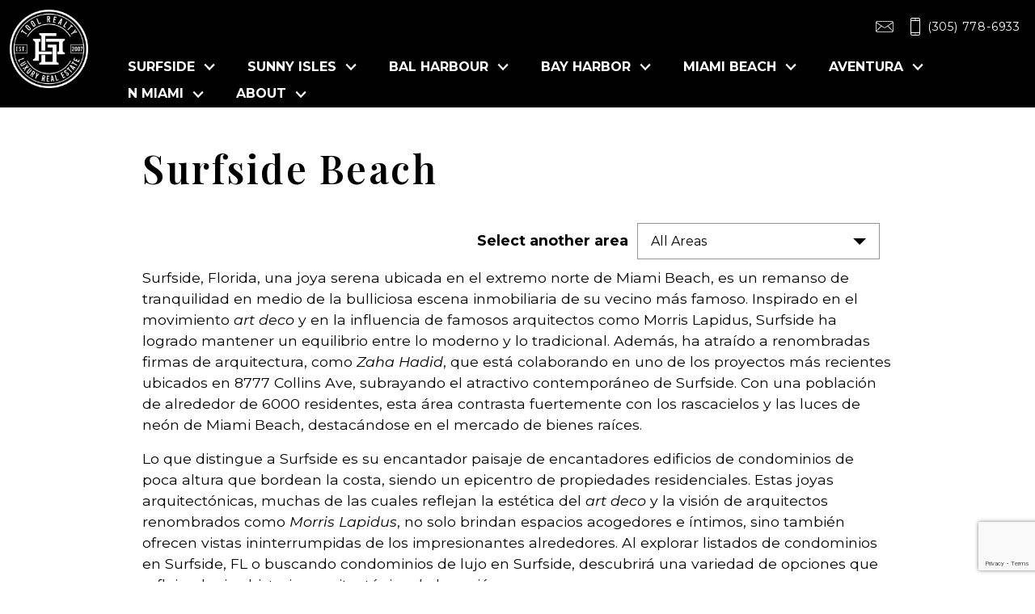

--- FILE ---
content_type: text/html; charset=UTF-8
request_url: https://www.theparapargroup.com/area/Surfsidebeachespanish
body_size: 28477
content:
<!DOCTYPE html>
<html lang="en">
<head>
            <link rel="preconnect" href="https://fonts.gstatic.com/" crossorigin>
        <link href="https://fonts.googleapis.com/css2?family=Montserrat:ital,wght@0,400;0,700;1,400;1,700&family=Playfair+Display:wght@400;600;700&display=swap" rel="stylesheet">
<link rel="stylesheet" href="https://www.theparapargroup.com/site.css" TYPE="text/css">
<link rel="stylesheet" href="https://www.theparapargroup.com/site.css?extra_css=area" TYPE="text/css">

  <title>Surfside, FL: Joya Arquitectónica con Influencias de Art Deco y Zaha Hadid</title>

  <meta name="viewport" content="width=device-width, initial-scale=1">
    <meta http-equiv="Content-Type" content="text/html;charset=utf-8">
<meta name="format-detection" content="telephone=no">
<meta http-equiv="x-ua-compatible" content="ie=edge">
	<meta name="description" content="Descubre Surfside, FL, un remanso de tranquilidad en Miami Beach, con un paisaje de edificios inspirados en el art deco y proyectos contemporáneos de Zaha Hadid. Sumérgete en la rica historia arquitectónica y vive la verdadera esencia costera.">
            <link rel="canonical" href="https://www.theparapargroup.com/area/Surfsidebeachespanish">
    
                    
      <!-- Global site tag (gtag.js) - Google Analytics -->
  <script async src="https://www.googletagmanager.com/gtag/js?id=UA-245834676-1"></script>


<script>
  window.dataLayer = window.dataLayer || [];
  function gtag(){
    dataLayer.push(arguments);
  }
  gtag('js', new Date());

    gtag('config', 'UA-245834676-1',
    {
      'cookie_flags': 'secure;samesite=none',
    }
  );
  
  
  function gtag_report_conversion(form_id, form_name) {
    gtag('event', 'conversion', {
      'event': 'conversion',
      'form_id': form_id,
      'form_name': form_name
    });
    return false;
  }

  </script>




<script src="https://cdn.userway.org/widget.js" data-account="KvTx0EUlXn"></script>
</head>
<body id="area" class="wide area-details area-page">
<div id="divback" class="section-">
  <div class="top "
            >
    <a href="#main" class="dak-skip-to-main">Skip to main content</a>
    <header class="header-main dak-main-bg">
      <div class="dak-contain-xxl">
        <div class="dak-flex-container dak-flex-space-between">
          <div class="dak-pad-12 dak-cell-dak-shrink header__logo">
            <a href="https://www.theparapargroup.com" class="logo">
              <img loading="lazy" src="https://reappdata.global.ssl.fastly.net/site_data/theparapargroup/layouts/squares/images/logo-broker2.png"
                   alt="Tool Realty | Luxury Real Estate" width="97" height="97"
              />
            </a>
          </div>

          <div class="header__right dak-cell dak-auto dak-pt-1 dak-px-1 dak-cell-h-end dak-flex-container dak-flex-column">
            <ul class="dak-buttons dak-buttons-width-auto dak-buttons-left dak-buttons-end dak-buttons-font-sm dak-buttons-clear-light">
              <li class="header__email">
                <a href="mailto:toolrealty@gmail.com"
                   aria-label="Email toolrealty@gmail.com"
                >
                  <?xml version="1.0" encoding="utf-8"?><svg xmlns="http://www.w3.org/2000/svg" width="22" height="22" viewBox="0 0 160 160"><path fill="none" d="M0 .14h160v160H0z"/><path d="M.15 114.68V42.97c0-13.63 15.54-13.53 16-13.53h85.09c14.5 0 29-.08 43.49-.12 8.86.86 14.93 7.41 15 16.33.07 6.9 0 13.81 0 20.71 0 16.48 0 33-.12 49.43a14.63 14.63 0 0 1-6.21 11.88c-3.3 2.49-7.07 3.17-11.13 3.17q-45.87-.06-91.73 0c-11.08 0-22.16.07-33.24.1-6.72 0-12-2.63-15.51-8.49a17.84 17.84 0 0 1-1.64-7.77zm80.16 10.42h62.51a11.33 11.33 0 0 0 7.31-2.26c.83-.65 1.07-1.08.18-2Q129.59 99.45 109 78c-.84-.87-1.38-.82-2.29-.19-4.05 2.79-8.11 5.58-12.23 8.27-10.77 7-18.85 6.9-29.46-.27-3.88-2.63-7.83-5.16-11.66-7.87-1.14-.81-1.7-.57-2.54.32-3.85 4.1-7.76 8.15-11.66 12.2Q24.38 105.74 9.6 121c-.84.86-.6 1.24.16 1.84a12.17 12.17 0 0 0 7.85 2.28zm-.35-90H17.44c-3.51 0-6.62.87-9.07 3.59-.86 1-.9 1.4.25 2.18Q39.35 61.47 70 82.16c6.21 4.18 12.62 4.34 19 .48 7.22-4.4 14-9.42 21-14.18l41.06-28c1.09-.74 1.07-1.16.23-2.06-2.36-2.53-5.3-3.32-8.64-3.32q-31.35.07-62.65.05zm73.77 10.71a4.68 4.68 0 0 0-.64.28Q133.43 59.55 113.77 73c-.88.6-.71.92-.1 1.54 2.52 2.57 5 5.18 7.49 7.77l28.64 29.68c1.22 1.27 2.54 2.45 3.92 3.78zM6.22 116.07c3.06-3.2 5.84-6.12 8.65-9Q30.4 91 46 74.91c1-1 .79-1.38-.27-2.09q-16.52-11.06-33-22.21c-2.09-1.41-4.19-2.8-6.49-4.34z" fill="#fff"/></svg>

                </a>
              </li>
              <li class="header__phone">
                <a href="tel:3057786933"
                   aria-label="Call (305) 778-6933"
                >
                  <?xml version="1.0" encoding="utf-8"?><svg xmlns="http://www.w3.org/2000/svg" width="22" height="22" viewBox="0 0 160 160"><path d="M80 148.66a3.61 3.61 0 1 0-3.61-3.66 3.61 3.61 0 0 0 3.61 3.66zm3.61-137.32h-7.22a3.61 3.61 0 0 0 0 7.23h7.23a3.61 3.61 0 1 0 0-7.23zM108.91.5H51.09A14.46 14.46 0 0 0 36.64 15v130a14.45 14.45 0 0 0 14.45 14.5h57.82a14.45 14.45 0 0 0 14.45-14.5V15A14.46 14.46 0 0 0 108.91.5zm7.23 144.5a7.23 7.23 0 0 1-7.23 7.23H51.09a7.23 7.23 0 0 1-7.23-7.23v-7.23h72.27zm0-14.45H43.86V29.41h72.27zm0-108.41H43.86V15a7.23 7.23 0 0 1 7.23-7.23h57.82a7.23 7.23 0 0 1 7.23 7.23z" fill="#fff" data-name="Mobile"/></svg>
                  <span class="header__phone__text">(305) 778-6933</span>

                </a>
              </li>
                  <nav class="dakMenu dakMenu_collapsed" data-menushrink="992" aria-label="Main">
    <button id="dak-main-menu-open" class="dakMenu__toggle" aria-expanded="false" aria-controls="dak-main-menu" aria-label="Open main menu">
        <span class="sr-only">Open main menu</span>
        <span class="dakMenu__toggleicon" aria-hidden="true"></span>
    </button>
    <ul class="dakMenu__list" id="dak-main-menu">
                                                                                                                                                                                                                                                                                                                                                                                                                                                                                                                                                                                                                                                                                                                                                                                                                                                                                                                                                                                                                                                                                                                                                                                                            <li class="menu-1
                       has-submenu   menu_first  dakMenu__menuItem-surfside dakMenu__menuItem">
                <a href="https://www.theparapargroup.com/neighborhood/surfsidebeachflhomes"
                   >
                    Surfside
                </a>
                                    <ul>
                                                    <li class="dakMenu__submenuItem dakMenu__submenuItem-surfside-condos">
                                <a href="https://www.theparapargroup.com/condo/surfsidebeachcondosforsale"
                                   >
                                    Surfside Condos
                                </a>
                            </li>
                                                    <li class="dakMenu__submenuItem dakMenu__submenuItem-surfside-homes">
                                <a href="https://www.theparapargroup.com/neighborhood/surfsidebeachflhomes"
                                   >
                                    Surfside Homes
                                </a>
                            </li>
                                                    <li class="dakMenu__submenuItem dakMenu__submenuItem-fendi-chateau">
                                <a href="https://www.theparapargroup.com/condo/fendichateau"
                                   >
                                    Fendi Chateau
                                </a>
                            </li>
                                                    <li class="dakMenu__submenuItem dakMenu__submenuItem-azure">
                                <a href="https://www.theparapargroup.com/condo/azurecondo"
                                   >
                                    Azure
                                </a>
                            </li>
                                                    <li class="dakMenu__submenuItem dakMenu__submenuItem-surf-club">
                                <a href="https://www.theparapargroup.com/condo/surfclubcondosurfisde"
                                   >
                                    Surf Club
                                </a>
                            </li>
                                                    <li class="dakMenu__submenuItem dakMenu__submenuItem-the-waverly-at-surfside-garden">
                                <a href="https://www.theparapargroup.com/condo/waverlyatsurfsidegardens"
                                   >
                                    The Waverly At Surfside Garden
                                </a>
                            </li>
                                                    <li class="dakMenu__submenuItem dakMenu__submenuItem-the-waverly-at-surfside">
                                <a href="https://www.theparapargroup.com/condo/thewaverlyatsurfside"
                                   >
                                    The Waverly at Surfside
                                </a>
                            </li>
                                                    <li class="dakMenu__submenuItem dakMenu__submenuItem-spiaggia">
                                <a href="https://www.theparapargroup.com/condo/spiaggia"
                                   >
                                    Spiaggia
                                </a>
                            </li>
                                                    <li class="dakMenu__submenuItem dakMenu__submenuItem-ocean-house">
                                <a href="https://www.theparapargroup.com/condo/oceanhouse"
                                   >
                                    Ocean House
                                </a>
                            </li>
                                                    <li class="dakMenu__submenuItem dakMenu__submenuItem-arte-surfside">
                                <a href="https://www.theparapargroup.com/condo/artesurfside"
                                   >
                                    Arte Surfside
                                </a>
                            </li>
                                                    <li class="dakMenu__submenuItem dakMenu__submenuItem-surf-row">
                                <a href="https://www.theparapargroup.com/condo/Surfrow"
                                   >
                                    Surf Row
                                </a>
                            </li>
                                                    <li class="dakMenu__submenuItem dakMenu__submenuItem-carlisle-on-the-ocean">
                                <a href="https://www.theparapargroup.com/condo/thecarlisleontheocean"
                                   >
                                    Carlisle on The Ocean
                                </a>
                            </li>
                                                    <li class="dakMenu__submenuItem dakMenu__submenuItem-rimini-beach">
                                <a href="https://www.theparapargroup.com/condo/riminibeach"
                                   >
                                    Rimini Beach
                                </a>
                            </li>
                                                    <li class="dakMenu__submenuItem dakMenu__submenuItem-four-winds">
                                <a href="https://www.theparapargroup.com/condo/fourwinds"
                                   >
                                    Four Winds
                                </a>
                            </li>
                                                    <li class="dakMenu__submenuItem dakMenu__submenuItem-surf-house">
                                <a href="https://www.theparapargroup.com/condo/surfhouse"
                                   >
                                    Surf House
                                </a>
                            </li>
                                                    <li class="dakMenu__submenuItem dakMenu__submenuItem-mirage-condo">
                                <a href="https://www.theparapargroup.com/condo/miragecondo"
                                   >
                                    Mirage Condo
                                </a>
                            </li>
                                                    <li class="dakMenu__submenuItem dakMenu__submenuItem-solimar-south">
                                <a href="https://www.theparapargroup.com/condo/solimarcondosouth"
                                   >
                                    Solimar South
                                </a>
                            </li>
                                                    <li class="dakMenu__submenuItem dakMenu__submenuItem-solimar-north">
                                <a href="https://www.theparapargroup.com/condo/solimarnorthcondo"
                                   >
                                    Solimar North
                                </a>
                            </li>
                                                    <li class="dakMenu__submenuItem dakMenu__submenuItem-seaway-surf-club">
                                <a href="https://www.theparapargroup.com/condo/seawayatsurfclubresidences"
                                   >
                                    Seaway Surf Club
                                </a>
                            </li>
                                                    <li class="dakMenu__submenuItem dakMenu__submenuItem-ocean-seven">
                                <a href="https://www.theparapargroup.com/condo/oceanseven"
                                   >
                                    Ocean Seven
                                </a>
                            </li>
                                                    <li class="dakMenu__submenuItem dakMenu__submenuItem-marbella">
                                <a href="https://www.theparapargroup.com/condo/marbellacondo"
                                   >
                                    Marbella
                                </a>
                            </li>
                                                    <li class="dakMenu__submenuItem dakMenu__submenuItem-ocean-88-condo">
                                <a href="https://www.theparapargroup.com/condo/ocean88condo"
                                   >
                                    Ocean 88 condo
                                </a>
                            </li>
                                                    <li class="dakMenu__submenuItem dakMenu__submenuItem-champlain-tower-north">
                                <a href="https://www.theparapargroup.com/condo/champlaintowersnorth"
                                   >
                                    Champlain Tower North
                                </a>
                            </li>
                                                    <li class="dakMenu__submenuItem dakMenu__submenuItem-surfside-tower">
                                <a href="https://www.theparapargroup.com/condo/surfsidetower"
                                   >
                                    Surfside Tower
                                </a>
                            </li>
                                                    <li class="dakMenu__submenuItem dakMenu__submenuItem-solara-surfside-condo">
                                <a href="https://www.theparapargroup.com/condo/solarasurfsidehotel"
                                   >
                                    Solara Surfside Condo
                                </a>
                            </li>
                                                    <li class="dakMenu__submenuItem dakMenu__submenuItem-manatee-">
                                <a href="https://www.theparapargroup.com/condo/manatee"
                                   >
                                    Manatee 
                                </a>
                            </li>
                                                    <li class="dakMenu__submenuItem dakMenu__submenuItem-ocean-91">
                                <a href="https://www.theparapargroup.com/condo/ocean91condo"
                                   >
                                    Ocean 91
                                </a>
                            </li>
                                                    <li class="dakMenu__submenuItem dakMenu__submenuItem-9140-collins">
                                <a href="https://www.theparapargroup.com/condo/9140collins"
                                   >
                                    9140 Collins
                                </a>
                            </li>
                                                    <li class="dakMenu__submenuItem dakMenu__submenuItem-9124-collins">
                                <a href="https://www.theparapargroup.com/condo/9124collins"
                                   >
                                    9124 Collins
                                </a>
                            </li>
                                                    <li class="dakMenu__submenuItem dakMenu__submenuItem-9300-collins-ave">
                                <a href="https://www.theparapargroup.com/condo/9300collinsave"
                                   >
                                    9300 Collins Ave
                                </a>
                            </li>
                                                    <li class="dakMenu__submenuItem dakMenu__submenuItem-mediterranean">
                                <a href="https://www.theparapargroup.com/condo/mediterranean"
                                   >
                                    Mediterranean
                                </a>
                            </li>
                                                    <li class="dakMenu__submenuItem dakMenu__submenuItem-the-waves">
                                <a href="https://www.theparapargroup.com/condo/thewaves"
                                   >
                                    The Waves
                                </a>
                            </li>
                                                    <li class="dakMenu__submenuItem dakMenu__submenuItem-atlantic-rose">
                                <a href="https://www.theparapargroup.com/condo/atlanticrose"
                                   >
                                    Atlantic Rose
                                </a>
                            </li>
                                                    <li class="dakMenu__submenuItem dakMenu__submenuItem-sunset-condos">
                                <a href="https://www.theparapargroup.com/condo/sunsetcondos"
                                   >
                                    Sunset Condos
                                </a>
                            </li>
                                                    <li class="dakMenu__submenuItem dakMenu__submenuItem-surfside-palms">
                                <a href="https://www.theparapargroup.com/condo/surfsidepalms"
                                   >
                                    Surfside Palms
                                </a>
                            </li>
                                                    <li class="dakMenu__submenuItem dakMenu__submenuItem-seaside-terrace">
                                <a href="https://www.theparapargroup.com/condo/seasideterrace"
                                   >
                                    Seaside Terrace
                                </a>
                            </li>
                                                    <li class="dakMenu__submenuItem dakMenu__submenuItem-8966-condos">
                                <a href="https://www.theparapargroup.com/condo/8966condos"
                                   >
                                    8966 Condos
                                </a>
                            </li>
                                                    <li class="dakMenu__submenuItem dakMenu__submenuItem-beach-point-club">
                                <a href="https://www.theparapargroup.com/condo/beachpointclub"
                                   >
                                    Beach Point Club
                                </a>
                            </li>
                                                    <li class="dakMenu__submenuItem dakMenu__submenuItem-8777-collins">
                                <a href="https://www.theparapargroup.com/condo/8777collinsave"
                                   >
                                    8777 Collins
                                </a>
                            </li>
                                            </ul>
                            </li>
                                                                                                                                                                                                                                                                                                                                                                                                                                                                                                                                                                                                                                                                                                                                                                                                                                                                                                                                                                                                                                                                                                                                                                                                                                                                                                                                                                                                                                                                                                                                                                                                                                                                                                                                                                                                                                                                                                                                                                                                <li class="menu-2
                       has-submenu     dakMenu__menuItem-sunny-isles- dakMenu__menuItem">
                <a href="https://www.theparapargroup.com/neighborhood/sunnyislesbeach"
                   >
                    Sunny Isles 
                </a>
                                    <ul>
                                                    <li class="dakMenu__submenuItem dakMenu__submenuItem-sunny-isles-condos">
                                <a href="https://www.theparapargroup.com/condo/sunnyislesbeachcondosforsale"
                                   >
                                    Sunny Isles Condos
                                </a>
                            </li>
                                                    <li class="dakMenu__submenuItem dakMenu__submenuItem-sunny-isles-homes">
                                <a href="https://www.theparapargroup.com/neighborhood/sunnyislesbeach"
                                   >
                                    Sunny Isles Homes
                                </a>
                            </li>
                                                    <li class="dakMenu__submenuItem dakMenu__submenuItem-armani-casa">
                                <a href="https://www.theparapargroup.com/condo/armanicasa"
                                   >
                                    Armani Casa
                                </a>
                            </li>
                                                    <li class="dakMenu__submenuItem dakMenu__submenuItem-ritz-carlton">
                                <a href="https://www.theparapargroup.com/condo/ritzcarlton"
                                   >
                                    Ritz Carlton
                                </a>
                            </li>
                                                    <li class="dakMenu__submenuItem dakMenu__submenuItem-chateau-beach-">
                                <a href="https://www.theparapargroup.com/condo/chateaubeachsunnyislesbeach"
                                   >
                                    Chateau Beach 
                                </a>
                            </li>
                                                    <li class="dakMenu__submenuItem dakMenu__submenuItem-muse">
                                <a href="https://www.theparapargroup.com/condo/muse"
                                   >
                                    Muse
                                </a>
                            </li>
                                                    <li class="dakMenu__submenuItem dakMenu__submenuItem-porsche-tower">
                                <a href="https://www.theparapargroup.com/condo/porschedesigntower"
                                   >
                                    Porsche Tower
                                </a>
                            </li>
                                                    <li class="dakMenu__submenuItem dakMenu__submenuItem-m-resort">
                                <a href="https://www.theparapargroup.com/condo/mresort"
                                   >
                                    M Resort
                                </a>
                            </li>
                                                    <li class="dakMenu__submenuItem dakMenu__submenuItem-millenium">
                                <a href="https://www.theparapargroup.com/condo/milleniumcondo"
                                   >
                                    Millenium
                                </a>
                            </li>
                                                    <li class="dakMenu__submenuItem dakMenu__submenuItem-regalia">
                                <a href="https://www.theparapargroup.com/condo/regalia"
                                   >
                                    Regalia
                                </a>
                            </li>
                                                    <li class="dakMenu__submenuItem dakMenu__submenuItem-jade-beach">
                                <a href="https://www.theparapargroup.com/condo/jadebeach"
                                   >
                                    Jade Beach
                                </a>
                            </li>
                                                    <li class="dakMenu__submenuItem dakMenu__submenuItem-jade-signature">
                                <a href="https://www.theparapargroup.com/condo/jadesignature"
                                   >
                                    Jade Signature
                                </a>
                            </li>
                                                    <li class="dakMenu__submenuItem dakMenu__submenuItem-turnberry-ocean-club">
                                <a href="https://www.theparapargroup.com/condo/turnberryoceanclub"
                                   >
                                    Turnberry Ocean Club
                                </a>
                            </li>
                                                    <li class="dakMenu__submenuItem dakMenu__submenuItem-ocean-i">
                                <a href="https://www.theparapargroup.com/condo/oceanI"
                                   >
                                    Ocean I
                                </a>
                            </li>
                                                    <li class="dakMenu__submenuItem dakMenu__submenuItem-ocean-ii">
                                <a href="https://www.theparapargroup.com/condo/oceantwo"
                                   >
                                    Ocean II
                                </a>
                            </li>
                                                    <li class="dakMenu__submenuItem dakMenu__submenuItem-ocean-iii">
                                <a href="https://www.theparapargroup.com/condo/oceanthree"
                                   >
                                    Ocean III
                                </a>
                            </li>
                                                    <li class="dakMenu__submenuItem dakMenu__submenuItem-ocean-iv">
                                <a href="https://www.theparapargroup.com/condo/oceanIV"
                                   >
                                    Ocean IV
                                </a>
                            </li>
                                                    <li class="dakMenu__submenuItem dakMenu__submenuItem-oceania-i">
                                <a href="https://www.theparapargroup.com/condo/OceaniaI"
                                   >
                                    Oceania I
                                </a>
                            </li>
                                                    <li class="dakMenu__submenuItem dakMenu__submenuItem-oceania-ii">
                                <a href="https://www.theparapargroup.com/condo/OceaniaII"
                                   >
                                    Oceania II
                                </a>
                            </li>
                                                    <li class="dakMenu__submenuItem dakMenu__submenuItem-oceania-iii">
                                <a href="https://www.theparapargroup.com/condo/oceaniaIII"
                                   >
                                    Oceania III
                                </a>
                            </li>
                                                    <li class="dakMenu__submenuItem dakMenu__submenuItem-oceania-iv">
                                <a href="https://www.theparapargroup.com/condo/oceaniaIV"
                                   >
                                    Oceania IV
                                </a>
                            </li>
                                                    <li class="dakMenu__submenuItem dakMenu__submenuItem-oceania-v">
                                <a href="https://www.theparapargroup.com/condo/oceaniaV"
                                   >
                                    Oceania V
                                </a>
                            </li>
                                                    <li class="dakMenu__submenuItem dakMenu__submenuItem-towne-royale">
                                <a href="https://www.theparapargroup.com/condo/thetowneroyale"
                                   >
                                    Towne Royale
                                </a>
                            </li>
                                                    <li class="dakMenu__submenuItem dakMenu__submenuItem-the-tropicana">
                                <a href="https://www.theparapargroup.com/condo/thetropicana"
                                   >
                                    The Tropicana
                                </a>
                            </li>
                                                    <li class="dakMenu__submenuItem dakMenu__submenuItem-turnberry-ocean-colony">
                                <a href="https://www.theparapargroup.com/condo/turnberryoceancolonysunnyisles"
                                   >
                                    Turnberry Ocean Colony
                                </a>
                            </li>
                                                    <li class="dakMenu__submenuItem dakMenu__submenuItem-trump-palace">
                                <a href="https://www.theparapargroup.com/condo/trumppalace"
                                   >
                                    Trump Palace
                                </a>
                            </li>
                                                    <li class="dakMenu__submenuItem dakMenu__submenuItem-trump-royale">
                                <a href="https://www.theparapargroup.com/condo/trumproyale"
                                   >
                                    Trump Royale
                                </a>
                            </li>
                                                    <li class="dakMenu__submenuItem dakMenu__submenuItem-trump-sonesta">
                                <a href="https://www.theparapargroup.com/condo/trumpinternationalhotel"
                                   >
                                    Trump Sonesta
                                </a>
                            </li>
                                                    <li class="dakMenu__submenuItem dakMenu__submenuItem-trump-tower-i">
                                <a href="https://www.theparapargroup.com/condo/trumptowerI"
                                   >
                                    Trump Tower I
                                </a>
                            </li>
                                                    <li class="dakMenu__submenuItem dakMenu__submenuItem-trump-tower-ii">
                                <a href="https://www.theparapargroup.com/condo/trumptowerII"
                                   >
                                    Trump Tower II
                                </a>
                            </li>
                                                    <li class="dakMenu__submenuItem dakMenu__submenuItem-trump-tower-iii">
                                <a href="https://www.theparapargroup.com/condo/trumptowerIII"
                                   >
                                    Trump Tower III
                                </a>
                            </li>
                                                    <li class="dakMenu__submenuItem dakMenu__submenuItem-400-sunny-isles">
                                <a href="https://www.theparapargroup.com/condo/400sunnyisles"
                                   >
                                    400 Sunny Isles
                                </a>
                            </li>
                                                    <li class="dakMenu__submenuItem dakMenu__submenuItem-estates-of-acqualina">
                                <a href="https://www.theparapargroup.com/condo/estatesatacqualina"
                                   >
                                    Estates of Acqualina
                                </a>
                            </li>
                                                    <li class="dakMenu__submenuItem dakMenu__submenuItem-acqualina-ocean-residence">
                                <a href="https://www.theparapargroup.com/condo/acqualinaoceanresidence"
                                   >
                                    Acqualina Ocean Residence
                                </a>
                            </li>
                                                    <li class="dakMenu__submenuItem dakMenu__submenuItem-mansions-at-acqualina">
                                <a href="https://www.theparapargroup.com/condo/mansionsatacqualina"
                                   >
                                    Mansions At Acqualina
                                </a>
                            </li>
                                                    <li class="dakMenu__submenuItem dakMenu__submenuItem-sayan">
                                <a href="https://www.theparapargroup.com/condo/sayancondo"
                                   >
                                    Sayan
                                </a>
                            </li>
                                                    <li class="dakMenu__submenuItem dakMenu__submenuItem-la-perla">
                                <a href="https://www.theparapargroup.com/condo/laperlacondo"
                                   >
                                    La Perla
                                </a>
                            </li>
                                                    <li class="dakMenu__submenuItem dakMenu__submenuItem-ocean-reserve">
                                <a href="https://www.theparapargroup.com/condo/oceanreserve"
                                   >
                                    Ocean Reserve
                                </a>
                            </li>
                                                    <li class="dakMenu__submenuItem dakMenu__submenuItem-ocean-view">
                                <a href="https://www.theparapargroup.com/condo/oceanview"
                                   >
                                    Ocean View
                                </a>
                            </li>
                                                    <li class="dakMenu__submenuItem dakMenu__submenuItem-ocean-view-b">
                                <a href="https://www.theparapargroup.com/condo/oceanviewb"
                                   >
                                    Ocean View B
                                </a>
                            </li>
                                                    <li class="dakMenu__submenuItem dakMenu__submenuItem-the-pinnacle">
                                <a href="https://www.theparapargroup.com/condo/thepinnacle"
                                   >
                                    The Pinnacle
                                </a>
                            </li>
                                                    <li class="dakMenu__submenuItem dakMenu__submenuItem-porto-bellagio">
                                <a href="https://www.theparapargroup.com/condo/portobellagio"
                                   >
                                    Porto Bellagio
                                </a>
                            </li>
                                                    <li class="dakMenu__submenuItem dakMenu__submenuItem-aurora">
                                <a href="https://www.theparapargroup.com/condo/aurora"
                                   >
                                    Aurora
                                </a>
                            </li>
                                                    <li class="dakMenu__submenuItem dakMenu__submenuItem-st-tropez-on-the-bay-i">
                                <a href="https://www.theparapargroup.com/condo/sttropezonthebayI"
                                   >
                                    St Tropez on the Bay I
                                </a>
                            </li>
                                                    <li class="dakMenu__submenuItem dakMenu__submenuItem-st-tropez-on-the-bay-ii">
                                <a href="https://www.theparapargroup.com/condo/sttropezonthebayII"
                                   >
                                    St Tropez on the Bay II
                                </a>
                            </li>
                                                    <li class="dakMenu__submenuItem dakMenu__submenuItem-st-tropez-on-the-bay-iii">
                                <a href="https://www.theparapargroup.com/condo/sttropezonthebayIII"
                                   >
                                    St Tropez on The Bay III
                                </a>
                            </li>
                                                    <li class="dakMenu__submenuItem dakMenu__submenuItem-ocean-point-beach-club">
                                <a href="https://www.theparapargroup.com/condo/oceanpointbeachclub"
                                   >
                                    Ocean Point Beach Club
                                </a>
                            </li>
                                                    <li class="dakMenu__submenuItem dakMenu__submenuItem-sole-condo">
                                <a href="https://www.theparapargroup.com/condo/solecondo"
                                   >
                                    Sole Condo
                                </a>
                            </li>
                                                    <li class="dakMenu__submenuItem dakMenu__submenuItem-florida-ocean-club">
                                <a href="https://www.theparapargroup.com/condo/floridaoceanclub"
                                   >
                                    Florida Ocean Club
                                </a>
                            </li>
                                                    <li class="dakMenu__submenuItem dakMenu__submenuItem-sands-pointe-ocean-beach">
                                <a href="https://www.theparapargroup.com/condo/sandspointeoceanbeach"
                                   >
                                    Sands Pointe Ocean Beach
                                </a>
                            </li>
                                                    <li class="dakMenu__submenuItem dakMenu__submenuItem-parque-towers">
                                <a href="https://www.theparapargroup.com/condo/parquetowers"
                                   >
                                    Parque Towers
                                </a>
                            </li>
                                                    <li class="dakMenu__submenuItem dakMenu__submenuItem-plaza-of-the-america">
                                <a href="https://www.theparapargroup.com/condo/plazaoftheamerica"
                                   >
                                    Plaza of the America
                                </a>
                            </li>
                                                    <li class="dakMenu__submenuItem dakMenu__submenuItem-king-david">
                                <a href="https://www.theparapargroup.com/condo/kingdavid"
                                   >
                                    King David
                                </a>
                            </li>
                                                    <li class="dakMenu__submenuItem dakMenu__submenuItem-arlen-house-east">
                                <a href="https://www.theparapargroup.com/condo/arlenhouseeast"
                                   >
                                    Arlen House East
                                </a>
                            </li>
                                                    <li class="dakMenu__submenuItem dakMenu__submenuItem-arlen-house-west">
                                <a href="https://www.theparapargroup.com/condo/arlenhousewest"
                                   >
                                    Arlen House West
                                </a>
                            </li>
                                                    <li class="dakMenu__submenuItem dakMenu__submenuItem-arlen-house-300">
                                <a href="https://www.theparapargroup.com/condo/arlenhouse300"
                                   >
                                    Arlen House 300
                                </a>
                            </li>
                                                    <li class="dakMenu__submenuItem dakMenu__submenuItem-coastal-towers">
                                <a href="https://www.theparapargroup.com/condo/coastaltowers"
                                   >
                                    Coastal Towers
                                </a>
                            </li>
                                                    <li class="dakMenu__submenuItem dakMenu__submenuItem-golden-bay-club">
                                <a href="https://www.theparapargroup.com/condo/goldenbayclub"
                                   >
                                    Golden Bay Club
                                </a>
                            </li>
                                                    <li class="dakMenu__submenuItem dakMenu__submenuItem-kings-point-imperial">
                                <a href="https://www.theparapargroup.com/condo/kingspointimperial"
                                   >
                                    Kings Point Imperial
                                </a>
                            </li>
                                                    <li class="dakMenu__submenuItem dakMenu__submenuItem-winston-towers-100">
                                <a href="https://www.theparapargroup.com/condo/winstontowers100"
                                   >
                                    Winston Towers 100
                                </a>
                            </li>
                                                    <li class="dakMenu__submenuItem dakMenu__submenuItem-winston-towers-200">
                                <a href="https://www.theparapargroup.com/condo/winstontowers200"
                                   >
                                    Winston Towers 200
                                </a>
                            </li>
                                                    <li class="dakMenu__submenuItem dakMenu__submenuItem-winston-towers-300">
                                <a href="https://www.theparapargroup.com/condo/winstontowers300"
                                   >
                                    Winston Towers 300
                                </a>
                            </li>
                                                    <li class="dakMenu__submenuItem dakMenu__submenuItem-winston-towers-400">
                                <a href="https://www.theparapargroup.com/condo/winstontowers400"
                                   >
                                    Winston Towers 400
                                </a>
                            </li>
                                                    <li class="dakMenu__submenuItem dakMenu__submenuItem-winston-towers-500">
                                <a href="https://www.theparapargroup.com/condo/winstontowers500"
                                   >
                                    Winston Towers 500
                                </a>
                            </li>
                                                    <li class="dakMenu__submenuItem dakMenu__submenuItem-winston-towers-600">
                                <a href="https://www.theparapargroup.com/condo/winstontowers600"
                                   >
                                    Winston Towers 600
                                </a>
                            </li>
                                                    <li class="dakMenu__submenuItem dakMenu__submenuItem-winston-towers-700">
                                <a href="https://www.theparapargroup.com/condo/winstontowers700"
                                   >
                                    Winston Towers 700
                                </a>
                            </li>
                                            </ul>
                            </li>
                                                                                                                                                                                                                                                                                                                                                                                                                                                                                                                                                                                                                                                                                                                                                                                                                                                                                        <li class="menu-3
                       has-submenu     dakMenu__menuItem-bal-harbour dakMenu__menuItem">
                <a href="https://www.theparapargroup.com/neighborhood/balharbour"
                   >
                    Bal Harbour
                </a>
                                    <ul>
                                                    <li class="dakMenu__submenuItem dakMenu__submenuItem-bal-harbour-condos">
                                <a href="https://www.theparapargroup.com/condo/balharbourcondosforsale"
                                   >
                                    Bal Harbour Condos
                                </a>
                            </li>
                                                    <li class="dakMenu__submenuItem dakMenu__submenuItem-bal-harbour-homes">
                                <a href="https://www.theparapargroup.com/neighborhood/balharbour"
                                   >
                                    Bal Harbour Homes
                                </a>
                            </li>
                                                    <li class="dakMenu__submenuItem dakMenu__submenuItem-ritz-carlton-bal-harbour">
                                <a href="https://www.theparapargroup.com/condo/ritzcarltonbalharbour"
                                   >
                                    Ritz Carlton Bal Harbour
                                </a>
                            </li>
                                                    <li class="dakMenu__submenuItem dakMenu__submenuItem-oceana">
                                <a href="https://www.theparapargroup.com/condo/oceana"
                                   >
                                    Oceana
                                </a>
                            </li>
                                                    <li class="dakMenu__submenuItem dakMenu__submenuItem-harbour-house">
                                <a href="https://www.theparapargroup.com/condo/harbourhouse"
                                   >
                                    Harbour House
                                </a>
                            </li>
                                                    <li class="dakMenu__submenuItem dakMenu__submenuItem-the-tiffany">
                                <a href="https://www.theparapargroup.com/condo/thetiffanyofbalharbour"
                                   >
                                    The Tiffany
                                </a>
                            </li>
                                                    <li class="dakMenu__submenuItem dakMenu__submenuItem-st-regis">
                                <a href="https://www.theparapargroup.com/condo/stregis"
                                   >
                                    St Regis
                                </a>
                            </li>
                                                    <li class="dakMenu__submenuItem dakMenu__submenuItem-bal-harbour-101">
                                <a href="https://www.theparapargroup.com/condo/balharbour101"
                                   >
                                    Bal Harbour 101
                                </a>
                            </li>
                                                    <li class="dakMenu__submenuItem dakMenu__submenuItem-the-palace">
                                <a href="https://www.theparapargroup.com/condo/thepalace"
                                   >
                                    The Palace
                                </a>
                            </li>
                                                    <li class="dakMenu__submenuItem dakMenu__submenuItem-lanai">
                                <a href="https://www.theparapargroup.com/condo/lanai"
                                   >
                                    Lanai
                                </a>
                            </li>
                                                    <li class="dakMenu__submenuItem dakMenu__submenuItem-bal-harbour-tower">
                                <a href="https://www.theparapargroup.com/condo/balharbourtower"
                                   >
                                    Bal Harbour Tower
                                </a>
                            </li>
                                                    <li class="dakMenu__submenuItem dakMenu__submenuItem-the-plaza-of-bal-harbour">
                                <a href="https://www.theparapargroup.com/condo/theplazaofbalharbour"
                                   >
                                    The Plaza of Bal Harbour
                                </a>
                            </li>
                                                    <li class="dakMenu__submenuItem dakMenu__submenuItem-majestic-tower">
                                <a href="https://www.theparapargroup.com/condo/majestictower"
                                   >
                                    Majestic Tower
                                </a>
                            </li>
                                                    <li class="dakMenu__submenuItem dakMenu__submenuItem-bellini">
                                <a href="https://www.theparapargroup.com/condo/bellinicondo"
                                   >
                                    Bellini
                                </a>
                            </li>
                                                    <li class="dakMenu__submenuItem dakMenu__submenuItem-bal-harbour-manor">
                                <a href="https://www.theparapargroup.com/condo/balharbourmanor"
                                   >
                                    Bal Harbour Manor
                                </a>
                            </li>
                                                    <li class="dakMenu__submenuItem dakMenu__submenuItem-balmoral">
                                <a href="https://www.theparapargroup.com/condo/balmoral"
                                   >
                                    Balmoral
                                </a>
                            </li>
                                                    <li class="dakMenu__submenuItem dakMenu__submenuItem-kenilworth">
                                <a href="https://www.theparapargroup.com/condo/kenilworthcondo"
                                   >
                                    Kenilworth
                                </a>
                            </li>
                                                    <li class="dakMenu__submenuItem dakMenu__submenuItem-rivage">
                                <a href="https://www.theparapargroup.com/condo/rivage"
                                   >
                                    Rivage
                                </a>
                            </li>
                                                    <li class="dakMenu__submenuItem dakMenu__submenuItem-beach-club-condo">
                                <a href="https://www.theparapargroup.com/condo/beachclubcondo"
                                   >
                                    Beach Club Condo
                                </a>
                            </li>
                                                    <li class="dakMenu__submenuItem dakMenu__submenuItem-one-harbour-way">
                                <a href="https://www.theparapargroup.com/condo/oneharbourway"
                                   >
                                    One Harbour Way
                                </a>
                            </li>
                                                    <li class="dakMenu__submenuItem dakMenu__submenuItem-whitehall">
                                <a href="https://www.theparapargroup.com/condo/whitehall"
                                   >
                                    Whitehall
                                </a>
                            </li>
                                                    <li class="dakMenu__submenuItem dakMenu__submenuItem-bal-bridge-north-condo">
                                <a href="https://www.theparapargroup.com/condo/BalBridgeNorthCondo"
                                   >
                                    Bal Bridge North Condo
                                </a>
                            </li>
                                                    <li class="dakMenu__submenuItem dakMenu__submenuItem-bal-bridge-south">
                                <a href="https://www.theparapargroup.com/condo/BalBridgeSouth"
                                   >
                                    Bal Bridge South
                                </a>
                            </li>
                                                    <li class="dakMenu__submenuItem dakMenu__submenuItem-admiralty-apts">
                                <a href="https://www.theparapargroup.com/condo/admiraltyapts"
                                   >
                                    Admiralty Apts
                                </a>
                            </li>
                                                    <li class="dakMenu__submenuItem dakMenu__submenuItem-vista-shores-apartments">
                                <a href="https://www.theparapargroup.com/condo/vistashoresapartments"
                                   >
                                    Vista Shores Apartments
                                </a>
                            </li>
                                                    <li class="dakMenu__submenuItem dakMenu__submenuItem-avondale">
                                <a href="https://www.theparapargroup.com/condo/avondaleapartments"
                                   >
                                    Avondale
                                </a>
                            </li>
                                                    <li class="dakMenu__submenuItem dakMenu__submenuItem-brownstone">
                                <a href="https://www.theparapargroup.com/condo/brownstone"
                                   >
                                    Brownstone
                                </a>
                            </li>
                                                    <li class="dakMenu__submenuItem dakMenu__submenuItem-tahoma">
                                <a href="https://www.theparapargroup.com/condo/tahoma"
                                   >
                                    Tahoma
                                </a>
                            </li>
                                            </ul>
                            </li>
                                                                                                                                                                                                                                                                                                                                                                                                                                                                                                                                                                                                                                                                                                                                                                                                                                                                                                                                                <li class="menu-4
                       has-submenu     dakMenu__menuItem-bay-harbor dakMenu__menuItem">
                <a href="https://www.theparapargroup.com/neighborhood/bayharbor"
                   >
                    Bay Harbor
                </a>
                                    <ul>
                                                    <li class="dakMenu__submenuItem dakMenu__submenuItem-bay-harbor-condos">
                                <a href="https://www.theparapargroup.com/condo/bayharborcondosforsale"
                                   >
                                    Bay Harbor Condos
                                </a>
                            </li>
                                                    <li class="dakMenu__submenuItem dakMenu__submenuItem-bay-harbor-homes">
                                <a href="https://www.theparapargroup.com/neighborhood/bayharbor"
                                   >
                                    Bay Harbor Homes
                                </a>
                            </li>
                                                    <li class="dakMenu__submenuItem dakMenu__submenuItem-kay-at-bay-harbor">
                                <a href="https://www.theparapargroup.com/condo/kayatbayharbor"
                                   >
                                    Kay at Bay Harbor
                                </a>
                            </li>
                                                    <li class="dakMenu__submenuItem dakMenu__submenuItem-the-well-bay-harbor">
                                <a href="https://www.theparapargroup.com/condo/thewellbayharbor"
                                   >
                                    The Well Bay Harbor
                                </a>
                            </li>
                                                    <li class="dakMenu__submenuItem dakMenu__submenuItem-9900-west-condo">
                                <a href="https://www.theparapargroup.com/condo/9900westcondo"
                                   >
                                    9900 West Condo
                                </a>
                            </li>
                                                    <li class="dakMenu__submenuItem dakMenu__submenuItem-la-baia-north">
                                <a href="https://www.theparapargroup.com/condo/labaianorth"
                                   >
                                    La Baia North
                                </a>
                            </li>
                                                    <li class="dakMenu__submenuItem dakMenu__submenuItem-sereno-condo">
                                <a href="https://www.theparapargroup.com/condo/serenocondo"
                                   >
                                    Sereno Condo
                                </a>
                            </li>
                                                    <li class="dakMenu__submenuItem dakMenu__submenuItem-la-mare-regency-">
                                <a href="https://www.theparapargroup.com/condo/LaMareRegency"
                                   >
                                    La Mare Regency 
                                </a>
                            </li>
                                                    <li class="dakMenu__submenuItem dakMenu__submenuItem-anthony-gardens">
                                <a href="https://www.theparapargroup.com/condo/anthonygardenscondo"
                                   >
                                    Anthony Gardens
                                </a>
                            </li>
                                                    <li class="dakMenu__submenuItem dakMenu__submenuItem-harbour-point">
                                <a href="https://www.theparapargroup.com/condo/harbourpoint"
                                   >
                                    Harbour Point
                                </a>
                            </li>
                                                    <li class="dakMenu__submenuItem dakMenu__submenuItem-club-of-bay-harbor">
                                <a href="https://www.theparapargroup.com/condo/clubofbayharborcondo"
                                   >
                                    Club of Bay Harbor
                                </a>
                            </li>
                                                    <li class="dakMenu__submenuItem dakMenu__submenuItem-summit-condo">
                                <a href="https://www.theparapargroup.com/condo/summitcondo"
                                   >
                                    Summit Condo
                                </a>
                            </li>
                                                    <li class="dakMenu__submenuItem dakMenu__submenuItem-the-belmont">
                                <a href="https://www.theparapargroup.com/condo/thebelmont"
                                   >
                                    The Belmont
                                </a>
                            </li>
                                                    <li class="dakMenu__submenuItem dakMenu__submenuItem-ambassador-place">
                                <a href="https://www.theparapargroup.com/condo/ambassadorplace"
                                   >
                                    Ambassador Place
                                </a>
                            </li>
                                                    <li class="dakMenu__submenuItem dakMenu__submenuItem-the-altair-bay-harbor">
                                <a href="https://www.theparapargroup.com/condo/thealtairbayharbor"
                                   >
                                    The Altair Bay Harbor
                                </a>
                            </li>
                                                    <li class="dakMenu__submenuItem dakMenu__submenuItem-st-regis-bay-harbor">
                                <a href="https://www.theparapargroup.com/condo/stregisbayharbor"
                                   >
                                    St Regis Bay Harbor
                                </a>
                            </li>
                                                    <li class="dakMenu__submenuItem dakMenu__submenuItem-the-ivory">
                                <a href="https://www.theparapargroup.com/condo/theivory"
                                   >
                                    The Ivory
                                </a>
                            </li>
                                                    <li class="dakMenu__submenuItem dakMenu__submenuItem-riva-bay-harbor">
                                <a href="https://www.theparapargroup.com/condo/rivabayharbor"
                                   >
                                    Riva Bay Harbor
                                </a>
                            </li>
                                                    <li class="dakMenu__submenuItem dakMenu__submenuItem-carroll-walk-condo">
                                <a href="https://www.theparapargroup.com/condo/carrollwalkcondo"
                                   >
                                    Carroll Walk Condo
                                </a>
                            </li>
                                                    <li class="dakMenu__submenuItem dakMenu__submenuItem-o-residence">
                                <a href="https://www.theparapargroup.com/condo/oresidence"
                                   >
                                    O Residence
                                </a>
                            </li>
                                                    <li class="dakMenu__submenuItem dakMenu__submenuItem-bijou">
                                <a href="https://www.theparapargroup.com/condo/bijoubayharbour"
                                   >
                                    Bijou
                                </a>
                            </li>
                                                    <li class="dakMenu__submenuItem dakMenu__submenuItem-island-house">
                                <a href="https://www.theparapargroup.com/condo/islandhouse"
                                   >
                                    Island House
                                </a>
                            </li>
                                                    <li class="dakMenu__submenuItem dakMenu__submenuItem-blair-house">
                                <a href="https://www.theparapargroup.com/condo/blairhouse"
                                   >
                                    Blair House
                                </a>
                            </li>
                                                    <li class="dakMenu__submenuItem dakMenu__submenuItem-ten-thousand">
                                <a href="https://www.theparapargroup.com/condo/tenthousand"
                                   >
                                    Ten Thousand
                                </a>
                            </li>
                                                    <li class="dakMenu__submenuItem dakMenu__submenuItem-caravelle">
                                <a href="https://www.theparapargroup.com/condo/caravelle"
                                   >
                                    Caravelle
                                </a>
                            </li>
                                                    <li class="dakMenu__submenuItem dakMenu__submenuItem-one-bay-harbor">
                                <a href="https://www.theparapargroup.com/condo/onebayharbor"
                                   >
                                    One Bay Harbor
                                </a>
                            </li>
                                                    <li class="dakMenu__submenuItem dakMenu__submenuItem-granada">
                                <a href="https://www.theparapargroup.com/condo/granada"
                                   >
                                    Granada
                                </a>
                            </li>
                                                    <li class="dakMenu__submenuItem dakMenu__submenuItem-london-tower">
                                <a href="https://www.theparapargroup.com/condo/londontower"
                                   >
                                    London Tower
                                </a>
                            </li>
                                                    <li class="dakMenu__submenuItem dakMenu__submenuItem-stuart-house">
                                <a href="https://www.theparapargroup.com/condo/stuarthouse"
                                   >
                                    Stuart House
                                </a>
                            </li>
                                                    <li class="dakMenu__submenuItem dakMenu__submenuItem-bay-harbor-apts">
                                <a href="https://www.theparapargroup.com/condo/bayharboraptscondo"
                                   >
                                    Bay Harbor Apts
                                </a>
                            </li>
                                            </ul>
                            </li>
                                                                                                                                                                                                                                                                                                                                                                                                                                                                                                                                                                                                                                                                                                                                                                                                                                                                                                                                                                                                                                                                                                                                                                                <li class="menu-5
                       has-submenu     dakMenu__menuItem-miami-beach dakMenu__menuItem">
                <a href="https://www.theparapargroup.com/neighborhood/miamibeach"
                   >
                    Miami Beach
                </a>
                                    <ul>
                                                    <li class="dakMenu__submenuItem dakMenu__submenuItem-miami-beach-homes">
                                <a href="https://www.theparapargroup.com/neighborhood/miamibeach"
                                   >
                                    Miami Beach Homes
                                </a>
                            </li>
                                                    <li class="dakMenu__submenuItem dakMenu__submenuItem-ritz-carlton-residences">
                                <a href="https://www.theparapargroup.com/condo/RitzCarltonResidences"
                                   >
                                    Ritz Carlton Residences
                                </a>
                            </li>
                                                    <li class="dakMenu__submenuItem dakMenu__submenuItem-portofino-towers">
                                <a href="https://www.theparapargroup.com/condo/portofinotowers"
                                   >
                                    Portofino Towers
                                </a>
                            </li>
                                                    <li class="dakMenu__submenuItem dakMenu__submenuItem-akoya">
                                <a href="https://www.theparapargroup.com/condo/akoya"
                                   >
                                    Akoya
                                </a>
                            </li>
                                                    <li class="dakMenu__submenuItem dakMenu__submenuItem-port-royale">
                                <a href="https://www.theparapargroup.com/condo/portroyale"
                                   >
                                    Port Royale
                                </a>
                            </li>
                                                    <li class="dakMenu__submenuItem dakMenu__submenuItem-321-ocean-">
                                <a href="https://www.theparapargroup.com/condo/321ocean"
                                   >
                                    321 Ocean 
                                </a>
                            </li>
                                                    <li class="dakMenu__submenuItem dakMenu__submenuItem-one-ocean">
                                <a href="https://www.theparapargroup.com/condo/OneOcean"
                                   >
                                    One Ocean
                                </a>
                            </li>
                                                    <li class="dakMenu__submenuItem dakMenu__submenuItem-57-ocean">
                                <a href="https://www.theparapargroup.com/condo/57ocean"
                                   >
                                    57 Ocean
                                </a>
                            </li>
                                                    <li class="dakMenu__submenuItem dakMenu__submenuItem-apogee">
                                <a href="https://www.theparapargroup.com/condo/apogee"
                                   >
                                    Apogee
                                </a>
                            </li>
                                                    <li class="dakMenu__submenuItem dakMenu__submenuItem-fontainebleau">
                                <a href="https://www.theparapargroup.com/condo/Fontainebleau"
                                   >
                                    Fontainebleau
                                </a>
                            </li>
                                                    <li class="dakMenu__submenuItem dakMenu__submenuItem-continuum">
                                <a href="https://www.theparapargroup.com/condo/Continuum"
                                   >
                                    Continuum
                                </a>
                            </li>
                                                    <li class="dakMenu__submenuItem dakMenu__submenuItem-1-hotel-homes">
                                <a href="https://www.theparapargroup.com/condo/1HotelandHomes"
                                   >
                                    1 Hotel Homes
                                </a>
                            </li>
                                                    <li class="dakMenu__submenuItem dakMenu__submenuItem-the-perigon">
                                <a href="https://www.theparapargroup.com/condo/theperigon"
                                   >
                                    The Perigon
                                </a>
                            </li>
                                                    <li class="dakMenu__submenuItem dakMenu__submenuItem-il-villaggio">
                                <a href="https://www.theparapargroup.com/condo/ilvillaggio"
                                   >
                                    Il Villaggio
                                </a>
                            </li>
                                                    <li class="dakMenu__submenuItem dakMenu__submenuItem-setai">
                                <a href="https://www.theparapargroup.com/condo/SetaiResortResidences"
                                   >
                                    Setai
                                </a>
                            </li>
                                                    <li class="dakMenu__submenuItem dakMenu__submenuItem-capri-">
                                <a href="https://www.theparapargroup.com/condo/caprisouthbeach"
                                   >
                                    Capri 
                                </a>
                            </li>
                                                    <li class="dakMenu__submenuItem dakMenu__submenuItem-three-hundred-collins">
                                <a href="https://www.theparapargroup.com/condo/ThreeHundredCollins"
                                   >
                                    Three Hundred Collins
                                </a>
                            </li>
                                                    <li class="dakMenu__submenuItem dakMenu__submenuItem-one-thousand-venetian-">
                                <a href="https://www.theparapargroup.com/condo/OneThousandVenetianWay"
                                   >
                                    One Thousand Venetian 
                                </a>
                            </li>
                                                    <li class="dakMenu__submenuItem dakMenu__submenuItem-icon-condo">
                                <a href="https://www.theparapargroup.com/condo/IconCondo"
                                   >
                                    Icon Condo
                                </a>
                            </li>
                                                    <li class="dakMenu__submenuItem dakMenu__submenuItem-murano-at-portofino">
                                <a href="https://www.theparapargroup.com/condo/MuranoatPortofino"
                                   >
                                    Murano at Portofino
                                </a>
                            </li>
                                                    <li class="dakMenu__submenuItem dakMenu__submenuItem-monad-terrace">
                                <a href="https://www.theparapargroup.com/condo/MonadTerrace"
                                   >
                                    Monad Terrace
                                </a>
                            </li>
                                                    <li class="dakMenu__submenuItem dakMenu__submenuItem-eighty-seven-park">
                                <a href="https://www.theparapargroup.com/condo/eightysevenpark"
                                   >
                                    Eighty Seven Park
                                </a>
                            </li>
                                                    <li class="dakMenu__submenuItem dakMenu__submenuItem-palau-sunset-harbor">
                                <a href="https://www.theparapargroup.com/condo/PalauSunsetHarbor"
                                   >
                                    Palau Sunset Harbor
                                </a>
                            </li>
                                                    <li class="dakMenu__submenuItem dakMenu__submenuItem-glass-120">
                                <a href="https://www.theparapargroup.com/condo/glass120"
                                   >
                                    Glass 120
                                </a>
                            </li>
                                                    <li class="dakMenu__submenuItem dakMenu__submenuItem-marea">
                                <a href="https://www.theparapargroup.com/condo/MareaCondo"
                                   >
                                    Marea
                                </a>
                            </li>
                                                    <li class="dakMenu__submenuItem dakMenu__submenuItem-one-thousand-">
                                <a href="https://www.theparapargroup.com/condo/OneThousandVenetian"
                                   >
                                    One Thousand 
                                </a>
                            </li>
                                                    <li class="dakMenu__submenuItem dakMenu__submenuItem-roney-palace">
                                <a href="https://www.theparapargroup.com/condo/RoneyPalace"
                                   >
                                    Roney Palace
                                </a>
                            </li>
                                                    <li class="dakMenu__submenuItem dakMenu__submenuItem-1500-ocean-drive">
                                <a href="https://www.theparapargroup.com/condo/1500OceanDrive"
                                   >
                                    1500 Ocean Drive
                                </a>
                            </li>
                                                    <li class="dakMenu__submenuItem dakMenu__submenuItem-costa-brava">
                                <a href="https://www.theparapargroup.com/condo/CostaBrava"
                                   >
                                    Costa Brava
                                </a>
                            </li>
                                                    <li class="dakMenu__submenuItem dakMenu__submenuItem-the-grand-venetian">
                                <a href="https://www.theparapargroup.com/condo/TheGrandVenetian"
                                   >
                                    The Grand Venetian
                                </a>
                            </li>
                                                    <li class="dakMenu__submenuItem dakMenu__submenuItem-ocean-five">
                                <a href="https://www.theparapargroup.com/condo/OceanFive"
                                   >
                                    Ocean Five
                                </a>
                            </li>
                                                    <li class="dakMenu__submenuItem dakMenu__submenuItem-the-bath-club">
                                <a href="https://www.theparapargroup.com/condo/TheBathClub"
                                   >
                                    The Bath Club
                                </a>
                            </li>
                                                    <li class="dakMenu__submenuItem dakMenu__submenuItem-bentley-miami-beach">
                                <a href="https://www.theparapargroup.com/condo/hiltonbentleymiamibeach"
                                   >
                                    Bentley Miami Beach
                                </a>
                            </li>
                                                    <li class="dakMenu__submenuItem dakMenu__submenuItem-south-pointe-tower">
                                <a href="https://www.theparapargroup.com/condo/SouthPointeTower"
                                   >
                                    South Pointe Tower
                                </a>
                            </li>
                                                    <li class="dakMenu__submenuItem dakMenu__submenuItem-imperial-house">
                                <a href="https://www.theparapargroup.com/condo/imperialhouse"
                                   >
                                    Imperial House
                                </a>
                            </li>
                                                    <li class="dakMenu__submenuItem dakMenu__submenuItem-la-gorce-palace">
                                <a href="https://www.theparapargroup.com/condo/lagorcepalace"
                                   >
                                    La Gorce Palace
                                </a>
                            </li>
                                                    <li class="dakMenu__submenuItem dakMenu__submenuItem-ocean-blue">
                                <a href="https://www.theparapargroup.com/condo/oceanblue"
                                   >
                                    Ocean Blue
                                </a>
                            </li>
                                                    <li class="dakMenu__submenuItem dakMenu__submenuItem-the-carriage-house">
                                <a href="https://www.theparapargroup.com/condo/thecarriagehouse"
                                   >
                                    The Carriage House
                                </a>
                            </li>
                                            </ul>
                            </li>
                                                                                                                                                                                                                                                                                                                                                                                                                                                                                                                                                                                                                                                                                                                                                                                                                                                                                                                                                                                                        <li class="menu-6
                       has-submenu     dakMenu__menuItem-aventura dakMenu__menuItem">
                <a href="https://www.theparapargroup.com/neighborhood/Aventura "
                   >
                    Aventura
                </a>
                                    <ul>
                                                    <li class="dakMenu__submenuItem dakMenu__submenuItem-aventura-homes">
                                <a href="https://www.theparapargroup.com/neighborhood/aventura"
                                   >
                                    Aventura Homes
                                </a>
                            </li>
                                                    <li class="dakMenu__submenuItem dakMenu__submenuItem-3030-aventura">
                                <a href="https://www.theparapargroup.com/condo/3030aventura"
                                   >
                                    3030 Aventura
                                </a>
                            </li>
                                                    <li class="dakMenu__submenuItem dakMenu__submenuItem-the-venture">
                                <a href="https://www.theparapargroup.com/condo/Theventureataventura"
                                   >
                                    The Venture
                                </a>
                            </li>
                                                    <li class="dakMenu__submenuItem dakMenu__submenuItem-parc-central-east">
                                <a href="https://www.theparapargroup.com/condo/parccentraleast"
                                   >
                                    Parc Central East
                                </a>
                            </li>
                                                    <li class="dakMenu__submenuItem dakMenu__submenuItem-parc-central-west">
                                <a href="https://www.theparapargroup.com/condo/parccentralwest"
                                   >
                                    Parc Central West
                                </a>
                            </li>
                                                    <li class="dakMenu__submenuItem dakMenu__submenuItem-alaqua">
                                <a href="https://www.theparapargroup.com/condo/alaqua"
                                   >
                                    Alaqua
                                </a>
                            </li>
                                                    <li class="dakMenu__submenuItem dakMenu__submenuItem-artech">
                                <a href="https://www.theparapargroup.com/condo/artech"
                                   >
                                    Artech
                                </a>
                            </li>
                                                    <li class="dakMenu__submenuItem dakMenu__submenuItem-echo-aventura">
                                <a href="https://www.theparapargroup.com/condo/echoaventura"
                                   >
                                    Echo Aventura
                                </a>
                            </li>
                                                    <li class="dakMenu__submenuItem dakMenu__submenuItem-hamptons-south">
                                <a href="https://www.theparapargroup.com/condo/hamptonssouth"
                                   >
                                    Hamptons South
                                </a>
                            </li>
                                                    <li class="dakMenu__submenuItem dakMenu__submenuItem-hamptons-west">
                                <a href="https://www.theparapargroup.com/condo/hamptonswest"
                                   >
                                    Hamptons West
                                </a>
                            </li>
                                                    <li class="dakMenu__submenuItem dakMenu__submenuItem-one-island-place-i">
                                <a href="https://www.theparapargroup.com/condo/oneislandplaceI"
                                   >
                                    One Island Place I
                                </a>
                            </li>
                                                    <li class="dakMenu__submenuItem dakMenu__submenuItem-one-island-place-ii">
                                <a href="https://www.theparapargroup.com/condo/OneIslandPlaceII"
                                   >
                                    One Island Place II
                                </a>
                            </li>
                                                    <li class="dakMenu__submenuItem dakMenu__submenuItem-peninsula-i">
                                <a href="https://www.theparapargroup.com/condo/peninsulaI"
                                   >
                                    Peninsula I
                                </a>
                            </li>
                                                    <li class="dakMenu__submenuItem dakMenu__submenuItem-peninsula-ii">
                                <a href="https://www.theparapargroup.com/condo/peninsulaII"
                                   >
                                    Peninsula II
                                </a>
                            </li>
                                                    <li class="dakMenu__submenuItem dakMenu__submenuItem-porto-vita-north">
                                <a href="https://www.theparapargroup.com/condo/portovitanorth"
                                   >
                                    Porto Vita North
                                </a>
                            </li>
                                                    <li class="dakMenu__submenuItem dakMenu__submenuItem-porto-vita-south">
                                <a href="https://www.theparapargroup.com/condo/portovitasouth"
                                   >
                                    Porto Vita South
                                </a>
                            </li>
                                                    <li class="dakMenu__submenuItem dakMenu__submenuItem-prive">
                                <a href="https://www.theparapargroup.com/condo/prive"
                                   >
                                    Prive
                                </a>
                            </li>
                                                    <li class="dakMenu__submenuItem dakMenu__submenuItem-the-atrium">
                                <a href="https://www.theparapargroup.com/condo/theatriumaventura"
                                   >
                                    The Atrium
                                </a>
                            </li>
                                                    <li class="dakMenu__submenuItem dakMenu__submenuItem-uptown-marina-loft">
                                <a href="https://www.theparapargroup.com/condo/uptownmarinaloft"
                                   >
                                    Uptown Marina Loft
                                </a>
                            </li>
                                                    <li class="dakMenu__submenuItem dakMenu__submenuItem-bellamare">
                                <a href="https://www.theparapargroup.com/condo/BellamareCondo"
                                   >
                                    Bellamare
                                </a>
                            </li>
                                                    <li class="dakMenu__submenuItem dakMenu__submenuItem-the-yacht-club">
                                <a href="https://www.theparapargroup.com/condo/theyachtclubataventura"
                                   >
                                    The Yacht Club
                                </a>
                            </li>
                                                    <li class="dakMenu__submenuItem dakMenu__submenuItem-point-east">
                                <a href="https://www.theparapargroup.com/condo/pointeast"
                                   >
                                    Point East
                                </a>
                            </li>
                                                    <li class="dakMenu__submenuItem dakMenu__submenuItem-del-prado">
                                <a href="https://www.theparapargroup.com/condo/delprado"
                                   >
                                    Del Prado
                                </a>
                            </li>
                                                    <li class="dakMenu__submenuItem dakMenu__submenuItem-bravura-i">
                                <a href="https://www.theparapargroup.com/condo/bravuraI"
                                   >
                                    Bravura I
                                </a>
                            </li>
                                                    <li class="dakMenu__submenuItem dakMenu__submenuItem-bravura-ii">
                                <a href="https://www.theparapargroup.com/condo/bravuraII"
                                   >
                                    Bravura II
                                </a>
                            </li>
                                                    <li class="dakMenu__submenuItem dakMenu__submenuItem-ensenada">
                                <a href="https://www.theparapargroup.com/condo/ensenada"
                                   >
                                    Ensenada
                                </a>
                            </li>
                                                    <li class="dakMenu__submenuItem dakMenu__submenuItem-the-point">
                                <a href="https://www.theparapargroup.com/condo/Thepoint"
                                   >
                                    The Point
                                </a>
                            </li>
                                                    <li class="dakMenu__submenuItem dakMenu__submenuItem-turnberry-isle">
                                <a href="https://www.theparapargroup.com/condo/Turnberryisle"
                                   >
                                    Turnberry Isle
                                </a>
                            </li>
                                                    <li class="dakMenu__submenuItem dakMenu__submenuItem-william-island-2000">
                                <a href="https://www.theparapargroup.com/condo/williamisland2000"
                                   >
                                    William Island 2000
                                </a>
                            </li>
                                                    <li class="dakMenu__submenuItem dakMenu__submenuItem-william-island-2600">
                                <a href="https://www.theparapargroup.com/condo/williamisland2600"
                                   >
                                    William Island 2600
                                </a>
                            </li>
                                                    <li class="dakMenu__submenuItem dakMenu__submenuItem-william-island-4000">
                                <a href="https://www.theparapargroup.com/condo/williamisland4000"
                                   >
                                    William Island 4000
                                </a>
                            </li>
                                                    <li class="dakMenu__submenuItem dakMenu__submenuItem-coronado-tower">
                                <a href="https://www.theparapargroup.com/condo/coronadotower"
                                   >
                                    Coronado Tower
                                </a>
                            </li>
                                            </ul>
                            </li>
                                                                                                                                                                                                                                                                                                                                                                                                                                                                                                                                                                                                                                                                                                                                                                        <li class="menu-7
                       has-submenu     dakMenu__menuItem-n-miami dakMenu__menuItem">
                <a href="https://www.theparapargroup.com/neighborhood/northmiamibeach"
                   >
                    N Miami
                </a>
                                    <ul>
                                                    <li class="dakMenu__submenuItem dakMenu__submenuItem-the-harbour">
                                <a href="https://www.theparapargroup.com/condo/theharbour"
                                   >
                                    The Harbour
                                </a>
                            </li>
                                                    <li class="dakMenu__submenuItem dakMenu__submenuItem-marina-palms">
                                <a href="https://www.theparapargroup.com/condo/marinapalms"
                                   >
                                    Marina Palms
                                </a>
                            </li>
                                                    <li class="dakMenu__submenuItem dakMenu__submenuItem-the-reserve">
                                <a href="https://www.theparapargroup.com/condo/thereserveatmarinapalms"
                                   >
                                    The Reserve
                                </a>
                            </li>
                                                    <li class="dakMenu__submenuItem dakMenu__submenuItem-eden-point-south">
                                <a href="https://www.theparapargroup.com/condo/edenpointsouth"
                                   >
                                    Eden Point South
                                </a>
                            </li>
                                                    <li class="dakMenu__submenuItem dakMenu__submenuItem-the-highlands">
                                <a href="https://www.theparapargroup.com/condo/thehighlands"
                                   >
                                    The Highlands
                                </a>
                            </li>
                                                    <li class="dakMenu__submenuItem dakMenu__submenuItem-vista-on-the-bay">
                                <a href="https://www.theparapargroup.com/condo/vistaonthebay"
                                   >
                                    Vista On The Bay
                                </a>
                            </li>
                                                    <li class="dakMenu__submenuItem dakMenu__submenuItem-eden-point-north">
                                <a href="https://www.theparapargroup.com/condo/edenpointnorth"
                                   >
                                    Eden Point North
                                </a>
                            </li>
                                                    <li class="dakMenu__submenuItem dakMenu__submenuItem-bayview-point-north">
                                <a href="https://www.theparapargroup.com/condo/bayviewpointnorth"
                                   >
                                    Bayview Point North
                                </a>
                            </li>
                                                    <li class="dakMenu__submenuItem dakMenu__submenuItem-intracoastal-point">
                                <a href="https://www.theparapargroup.com/condo/intracoastalpoint"
                                   >
                                    Intracoastal Point
                                </a>
                            </li>
                                                    <li class="dakMenu__submenuItem dakMenu__submenuItem-the-oak-i">
                                <a href="https://www.theparapargroup.com/condo/theoaksI"
                                   >
                                    The Oak I
                                </a>
                            </li>
                                                    <li class="dakMenu__submenuItem dakMenu__submenuItem-waterway-isles">
                                <a href="https://www.theparapargroup.com/condo/waterwayisles"
                                   >
                                    Waterway Isles
                                </a>
                            </li>
                                                    <li class="dakMenu__submenuItem dakMenu__submenuItem-island-shores">
                                <a href="https://www.theparapargroup.com/condo/islandshores"
                                   >
                                    Island Shores
                                </a>
                            </li>
                                                    <li class="dakMenu__submenuItem dakMenu__submenuItem-jade-winds">
                                <a href="https://www.theparapargroup.com/condo/jadewinds"
                                   >
                                    Jade Winds
                                </a>
                            </li>
                                                    <li class="dakMenu__submenuItem dakMenu__submenuItem-royal-bahamian">
                                <a href="https://www.theparapargroup.com/condo/royalbahamian"
                                   >
                                    Royal Bahamian
                                </a>
                            </li>
                                                    <li class="dakMenu__submenuItem dakMenu__submenuItem-buckley-towers">
                                <a href="https://www.theparapargroup.com/condo/buckleytowers"
                                   >
                                    Buckley Towers
                                </a>
                            </li>
                                                    <li class="dakMenu__submenuItem dakMenu__submenuItem-first-horizons">
                                <a href="https://www.theparapargroup.com/condo/firsthorizons"
                                   >
                                    First Horizons
                                </a>
                            </li>
                                                    <li class="dakMenu__submenuItem dakMenu__submenuItem-second-horizons">
                                <a href="https://www.theparapargroup.com/condo/secondnewhorizons"
                                   >
                                    Second Horizons
                                </a>
                            </li>
                                                    <li class="dakMenu__submenuItem dakMenu__submenuItem-third-horizons">
                                <a href="https://www.theparapargroup.com/condo/thirdhorizonscondo"
                                   >
                                    Third Horizons
                                </a>
                            </li>
                                                    <li class="dakMenu__submenuItem dakMenu__submenuItem-fourth-horizons">
                                <a href="https://www.theparapargroup.com/condo/fourthhorizonscondo"
                                   >
                                    Fourth Horizons
                                </a>
                            </li>
                                                    <li class="dakMenu__submenuItem dakMenu__submenuItem-fifth-horizons">
                                <a href="https://www.theparapargroup.com/condo/fifthhorizons"
                                   >
                                    Fifth Horizons
                                </a>
                            </li>
                                                    <li class="dakMenu__submenuItem dakMenu__submenuItem-sixth-horizons">
                                <a href="https://www.theparapargroup.com/condo/sixthhorizons"
                                   >
                                    Sixth Horizons
                                </a>
                            </li>
                                                    <li class="dakMenu__submenuItem dakMenu__submenuItem-seventh-horizons">
                                <a href="https://www.theparapargroup.com/condo/seventhnewhorizons"
                                   >
                                    Seventh Horizons
                                </a>
                            </li>
                                                    <li class="dakMenu__submenuItem dakMenu__submenuItem-solana-bay">
                                <a href="https://www.theparapargroup.com/condo/solanabay"
                                   >
                                    Solana Bay
                                </a>
                            </li>
                                                    <li class="dakMenu__submenuItem dakMenu__submenuItem-bayview-towers">
                                <a href="https://www.theparapargroup.com/condo/bayviewtowers"
                                   >
                                    Bayview Towers
                                </a>
                            </li>
                                            </ul>
                            </li>
                                                                                                                                                                                                                    <li class="menu-8
                       has-submenu    menu_last dakMenu__menuItem-about dakMenu__menuItem">
                <a href="https://www.theparapargroup.com/staff.php"
                   >
                    About
                </a>
                                    <ul>
                                                    <li class="dakMenu__submenuItem dakMenu__submenuItem-discover-surf-club">
                                <a href="https://www.theparapargroup.com/condo/discoverthesurfclub"
                                   >
                                    Discover Surf Club
                                </a>
                            </li>
                                                    <li class="dakMenu__submenuItem dakMenu__submenuItem-ferrari-miami">
                                <a href="https://www.theparapargroup.com/ferrariofmiami"
                                   >
                                    Ferrari Miami
                                </a>
                            </li>
                                                    <li class="dakMenu__submenuItem dakMenu__submenuItem-lambo-miami">
                                <a href="https://www.theparapargroup.com/lamborghinimiami"
                                   >
                                    Lambo Miami
                                </a>
                            </li>
                                                    <li class="dakMenu__submenuItem dakMenu__submenuItem-market-report">
                                <a href="https://www.theparapargroup.com/market"
                                   >
                                    Market Report
                                </a>
                            </li>
                                                    <li class="dakMenu__submenuItem dakMenu__submenuItem-contact-us">
                                <a href="https://www.theparapargroup.com/form-mini-contact.php"
                                   >
                                    Contact Us
                                </a>
                            </li>
                                                    <li class="dakMenu__submenuItem dakMenu__submenuItem-blog">
                                <a href="https://blog.theparapargroup.com"
                                   >
                                    Blog
                                </a>
                            </li>
                                            </ul>
                            </li>
                <li class="dakMenu__button">
            <button id="dak-main-menu-close" class="dakMenu__close" aria-expanded="false" aria-controls="dak-main-menu" aria-label="Close main menu">
                <span class="sr-only">Close main menu</span>
                <span class="dakMenu__buttonicon" aria-hidden="true"></span>
            </button>
        </li>
    </ul>
    <div class="dakMenu__overlay"></div>
</nav>

            </ul>
            <div class="dak-cell-v-end header__menu">
                <nav class="dakMenu dakMenu_expanded" data-menushrink="992" aria-label="Main">
    <ul class="dakMenu__list">
                                                                                                                                                                                                                                                                                                                                                                                                                                                                                                                                                                                                                                                                                                                                                                                                                                                                                                                                                                                                                                                                                                                                                                                                            <li class="menu-1 has-submenu   menu_first  dakMenu__menuItem dakMenu__menuItem-surfside">
                <a href="https://www.theparapargroup.com/neighborhood/surfsidebeachflhomes"
                   >
                    Surfside
                </a>
                                    <button class="js-menu-button" aria-haspopup="true" aria-expanded="false" aria-label='Show submenu for "Surfside"'>
                        <span class="dakMenu__arrow" aria-hidden="true"></span>
                    </button>
                    <ul>
                                                    <li class="dakMenu__submenuItem dakMenu__submenuItem-surfside-condos">
                                <a href="https://www.theparapargroup.com/condo/surfsidebeachcondosforsale"
                                   >
                                    Surfside Condos
                                </a>
                            </li>
                                                    <li class="dakMenu__submenuItem dakMenu__submenuItem-surfside-homes">
                                <a href="https://www.theparapargroup.com/neighborhood/surfsidebeachflhomes"
                                   >
                                    Surfside Homes
                                </a>
                            </li>
                                                    <li class="dakMenu__submenuItem dakMenu__submenuItem-fendi-chateau">
                                <a href="https://www.theparapargroup.com/condo/fendichateau"
                                   >
                                    Fendi Chateau
                                </a>
                            </li>
                                                    <li class="dakMenu__submenuItem dakMenu__submenuItem-azure">
                                <a href="https://www.theparapargroup.com/condo/azurecondo"
                                   >
                                    Azure
                                </a>
                            </li>
                                                    <li class="dakMenu__submenuItem dakMenu__submenuItem-surf-club">
                                <a href="https://www.theparapargroup.com/condo/surfclubcondosurfisde"
                                   >
                                    Surf Club
                                </a>
                            </li>
                                                    <li class="dakMenu__submenuItem dakMenu__submenuItem-the-waverly-at-surfside-garden">
                                <a href="https://www.theparapargroup.com/condo/waverlyatsurfsidegardens"
                                   >
                                    The Waverly At Surfside Garden
                                </a>
                            </li>
                                                    <li class="dakMenu__submenuItem dakMenu__submenuItem-the-waverly-at-surfside">
                                <a href="https://www.theparapargroup.com/condo/thewaverlyatsurfside"
                                   >
                                    The Waverly at Surfside
                                </a>
                            </li>
                                                    <li class="dakMenu__submenuItem dakMenu__submenuItem-spiaggia">
                                <a href="https://www.theparapargroup.com/condo/spiaggia"
                                   >
                                    Spiaggia
                                </a>
                            </li>
                                                    <li class="dakMenu__submenuItem dakMenu__submenuItem-ocean-house">
                                <a href="https://www.theparapargroup.com/condo/oceanhouse"
                                   >
                                    Ocean House
                                </a>
                            </li>
                                                    <li class="dakMenu__submenuItem dakMenu__submenuItem-arte-surfside">
                                <a href="https://www.theparapargroup.com/condo/artesurfside"
                                   >
                                    Arte Surfside
                                </a>
                            </li>
                                                    <li class="dakMenu__submenuItem dakMenu__submenuItem-surf-row">
                                <a href="https://www.theparapargroup.com/condo/Surfrow"
                                   >
                                    Surf Row
                                </a>
                            </li>
                                                    <li class="dakMenu__submenuItem dakMenu__submenuItem-carlisle-on-the-ocean">
                                <a href="https://www.theparapargroup.com/condo/thecarlisleontheocean"
                                   >
                                    Carlisle on The Ocean
                                </a>
                            </li>
                                                    <li class="dakMenu__submenuItem dakMenu__submenuItem-rimini-beach">
                                <a href="https://www.theparapargroup.com/condo/riminibeach"
                                   >
                                    Rimini Beach
                                </a>
                            </li>
                                                    <li class="dakMenu__submenuItem dakMenu__submenuItem-four-winds">
                                <a href="https://www.theparapargroup.com/condo/fourwinds"
                                   >
                                    Four Winds
                                </a>
                            </li>
                                                    <li class="dakMenu__submenuItem dakMenu__submenuItem-surf-house">
                                <a href="https://www.theparapargroup.com/condo/surfhouse"
                                   >
                                    Surf House
                                </a>
                            </li>
                                                    <li class="dakMenu__submenuItem dakMenu__submenuItem-mirage-condo">
                                <a href="https://www.theparapargroup.com/condo/miragecondo"
                                   >
                                    Mirage Condo
                                </a>
                            </li>
                                                    <li class="dakMenu__submenuItem dakMenu__submenuItem-solimar-south">
                                <a href="https://www.theparapargroup.com/condo/solimarcondosouth"
                                   >
                                    Solimar South
                                </a>
                            </li>
                                                    <li class="dakMenu__submenuItem dakMenu__submenuItem-solimar-north">
                                <a href="https://www.theparapargroup.com/condo/solimarnorthcondo"
                                   >
                                    Solimar North
                                </a>
                            </li>
                                                    <li class="dakMenu__submenuItem dakMenu__submenuItem-seaway-surf-club">
                                <a href="https://www.theparapargroup.com/condo/seawayatsurfclubresidences"
                                   >
                                    Seaway Surf Club
                                </a>
                            </li>
                                                    <li class="dakMenu__submenuItem dakMenu__submenuItem-ocean-seven">
                                <a href="https://www.theparapargroup.com/condo/oceanseven"
                                   >
                                    Ocean Seven
                                </a>
                            </li>
                                                    <li class="dakMenu__submenuItem dakMenu__submenuItem-marbella">
                                <a href="https://www.theparapargroup.com/condo/marbellacondo"
                                   >
                                    Marbella
                                </a>
                            </li>
                                                    <li class="dakMenu__submenuItem dakMenu__submenuItem-ocean-88-condo">
                                <a href="https://www.theparapargroup.com/condo/ocean88condo"
                                   >
                                    Ocean 88 condo
                                </a>
                            </li>
                                                    <li class="dakMenu__submenuItem dakMenu__submenuItem-champlain-tower-north">
                                <a href="https://www.theparapargroup.com/condo/champlaintowersnorth"
                                   >
                                    Champlain Tower North
                                </a>
                            </li>
                                                    <li class="dakMenu__submenuItem dakMenu__submenuItem-surfside-tower">
                                <a href="https://www.theparapargroup.com/condo/surfsidetower"
                                   >
                                    Surfside Tower
                                </a>
                            </li>
                                                    <li class="dakMenu__submenuItem dakMenu__submenuItem-solara-surfside-condo">
                                <a href="https://www.theparapargroup.com/condo/solarasurfsidehotel"
                                   >
                                    Solara Surfside Condo
                                </a>
                            </li>
                                                    <li class="dakMenu__submenuItem dakMenu__submenuItem-manatee-">
                                <a href="https://www.theparapargroup.com/condo/manatee"
                                   >
                                    Manatee 
                                </a>
                            </li>
                                                    <li class="dakMenu__submenuItem dakMenu__submenuItem-ocean-91">
                                <a href="https://www.theparapargroup.com/condo/ocean91condo"
                                   >
                                    Ocean 91
                                </a>
                            </li>
                                                    <li class="dakMenu__submenuItem dakMenu__submenuItem-9140-collins">
                                <a href="https://www.theparapargroup.com/condo/9140collins"
                                   >
                                    9140 Collins
                                </a>
                            </li>
                                                    <li class="dakMenu__submenuItem dakMenu__submenuItem-9124-collins">
                                <a href="https://www.theparapargroup.com/condo/9124collins"
                                   >
                                    9124 Collins
                                </a>
                            </li>
                                                    <li class="dakMenu__submenuItem dakMenu__submenuItem-9300-collins-ave">
                                <a href="https://www.theparapargroup.com/condo/9300collinsave"
                                   >
                                    9300 Collins Ave
                                </a>
                            </li>
                                                    <li class="dakMenu__submenuItem dakMenu__submenuItem-mediterranean">
                                <a href="https://www.theparapargroup.com/condo/mediterranean"
                                   >
                                    Mediterranean
                                </a>
                            </li>
                                                    <li class="dakMenu__submenuItem dakMenu__submenuItem-the-waves">
                                <a href="https://www.theparapargroup.com/condo/thewaves"
                                   >
                                    The Waves
                                </a>
                            </li>
                                                    <li class="dakMenu__submenuItem dakMenu__submenuItem-atlantic-rose">
                                <a href="https://www.theparapargroup.com/condo/atlanticrose"
                                   >
                                    Atlantic Rose
                                </a>
                            </li>
                                                    <li class="dakMenu__submenuItem dakMenu__submenuItem-sunset-condos">
                                <a href="https://www.theparapargroup.com/condo/sunsetcondos"
                                   >
                                    Sunset Condos
                                </a>
                            </li>
                                                    <li class="dakMenu__submenuItem dakMenu__submenuItem-surfside-palms">
                                <a href="https://www.theparapargroup.com/condo/surfsidepalms"
                                   >
                                    Surfside Palms
                                </a>
                            </li>
                                                    <li class="dakMenu__submenuItem dakMenu__submenuItem-seaside-terrace">
                                <a href="https://www.theparapargroup.com/condo/seasideterrace"
                                   >
                                    Seaside Terrace
                                </a>
                            </li>
                                                    <li class="dakMenu__submenuItem dakMenu__submenuItem-8966-condos">
                                <a href="https://www.theparapargroup.com/condo/8966condos"
                                   >
                                    8966 Condos
                                </a>
                            </li>
                                                    <li class="dakMenu__submenuItem dakMenu__submenuItem-beach-point-club">
                                <a href="https://www.theparapargroup.com/condo/beachpointclub"
                                   >
                                    Beach Point Club
                                </a>
                            </li>
                                                    <li class="dakMenu__submenuItem dakMenu__submenuItem-8777-collins">
                                <a href="https://www.theparapargroup.com/condo/8777collinsave"
                                   >
                                    8777 Collins
                                </a>
                            </li>
                                            </ul>
                            </li>
                                                                                                                                                                                                                                                                                                                                                                                                                                                                                                                                                                                                                                                                                                                                                                                                                                                                                                                                                                                                                                                                                                                                                                                                                                                                                                                                                                                                                                                                                                                                                                                                                                                                                                                                                                                                                                                                                                                                                                                                <li class="menu-2 has-submenu     dakMenu__menuItem dakMenu__menuItem-sunny-isles-">
                <a href="https://www.theparapargroup.com/neighborhood/sunnyislesbeach"
                   >
                    Sunny Isles 
                </a>
                                    <button class="js-menu-button" aria-haspopup="true" aria-expanded="false" aria-label='Show submenu for "Sunny Isles "'>
                        <span class="dakMenu__arrow" aria-hidden="true"></span>
                    </button>
                    <ul>
                                                    <li class="dakMenu__submenuItem dakMenu__submenuItem-sunny-isles-condos">
                                <a href="https://www.theparapargroup.com/condo/sunnyislesbeachcondosforsale"
                                   >
                                    Sunny Isles Condos
                                </a>
                            </li>
                                                    <li class="dakMenu__submenuItem dakMenu__submenuItem-sunny-isles-homes">
                                <a href="https://www.theparapargroup.com/neighborhood/sunnyislesbeach"
                                   >
                                    Sunny Isles Homes
                                </a>
                            </li>
                                                    <li class="dakMenu__submenuItem dakMenu__submenuItem-armani-casa">
                                <a href="https://www.theparapargroup.com/condo/armanicasa"
                                   >
                                    Armani Casa
                                </a>
                            </li>
                                                    <li class="dakMenu__submenuItem dakMenu__submenuItem-ritz-carlton">
                                <a href="https://www.theparapargroup.com/condo/ritzcarlton"
                                   >
                                    Ritz Carlton
                                </a>
                            </li>
                                                    <li class="dakMenu__submenuItem dakMenu__submenuItem-chateau-beach-">
                                <a href="https://www.theparapargroup.com/condo/chateaubeachsunnyislesbeach"
                                   >
                                    Chateau Beach 
                                </a>
                            </li>
                                                    <li class="dakMenu__submenuItem dakMenu__submenuItem-muse">
                                <a href="https://www.theparapargroup.com/condo/muse"
                                   >
                                    Muse
                                </a>
                            </li>
                                                    <li class="dakMenu__submenuItem dakMenu__submenuItem-porsche-tower">
                                <a href="https://www.theparapargroup.com/condo/porschedesigntower"
                                   >
                                    Porsche Tower
                                </a>
                            </li>
                                                    <li class="dakMenu__submenuItem dakMenu__submenuItem-m-resort">
                                <a href="https://www.theparapargroup.com/condo/mresort"
                                   >
                                    M Resort
                                </a>
                            </li>
                                                    <li class="dakMenu__submenuItem dakMenu__submenuItem-millenium">
                                <a href="https://www.theparapargroup.com/condo/milleniumcondo"
                                   >
                                    Millenium
                                </a>
                            </li>
                                                    <li class="dakMenu__submenuItem dakMenu__submenuItem-regalia">
                                <a href="https://www.theparapargroup.com/condo/regalia"
                                   >
                                    Regalia
                                </a>
                            </li>
                                                    <li class="dakMenu__submenuItem dakMenu__submenuItem-jade-beach">
                                <a href="https://www.theparapargroup.com/condo/jadebeach"
                                   >
                                    Jade Beach
                                </a>
                            </li>
                                                    <li class="dakMenu__submenuItem dakMenu__submenuItem-jade-signature">
                                <a href="https://www.theparapargroup.com/condo/jadesignature"
                                   >
                                    Jade Signature
                                </a>
                            </li>
                                                    <li class="dakMenu__submenuItem dakMenu__submenuItem-turnberry-ocean-club">
                                <a href="https://www.theparapargroup.com/condo/turnberryoceanclub"
                                   >
                                    Turnberry Ocean Club
                                </a>
                            </li>
                                                    <li class="dakMenu__submenuItem dakMenu__submenuItem-ocean-i">
                                <a href="https://www.theparapargroup.com/condo/oceanI"
                                   >
                                    Ocean I
                                </a>
                            </li>
                                                    <li class="dakMenu__submenuItem dakMenu__submenuItem-ocean-ii">
                                <a href="https://www.theparapargroup.com/condo/oceantwo"
                                   >
                                    Ocean II
                                </a>
                            </li>
                                                    <li class="dakMenu__submenuItem dakMenu__submenuItem-ocean-iii">
                                <a href="https://www.theparapargroup.com/condo/oceanthree"
                                   >
                                    Ocean III
                                </a>
                            </li>
                                                    <li class="dakMenu__submenuItem dakMenu__submenuItem-ocean-iv">
                                <a href="https://www.theparapargroup.com/condo/oceanIV"
                                   >
                                    Ocean IV
                                </a>
                            </li>
                                                    <li class="dakMenu__submenuItem dakMenu__submenuItem-oceania-i">
                                <a href="https://www.theparapargroup.com/condo/OceaniaI"
                                   >
                                    Oceania I
                                </a>
                            </li>
                                                    <li class="dakMenu__submenuItem dakMenu__submenuItem-oceania-ii">
                                <a href="https://www.theparapargroup.com/condo/OceaniaII"
                                   >
                                    Oceania II
                                </a>
                            </li>
                                                    <li class="dakMenu__submenuItem dakMenu__submenuItem-oceania-iii">
                                <a href="https://www.theparapargroup.com/condo/oceaniaIII"
                                   >
                                    Oceania III
                                </a>
                            </li>
                                                    <li class="dakMenu__submenuItem dakMenu__submenuItem-oceania-iv">
                                <a href="https://www.theparapargroup.com/condo/oceaniaIV"
                                   >
                                    Oceania IV
                                </a>
                            </li>
                                                    <li class="dakMenu__submenuItem dakMenu__submenuItem-oceania-v">
                                <a href="https://www.theparapargroup.com/condo/oceaniaV"
                                   >
                                    Oceania V
                                </a>
                            </li>
                                                    <li class="dakMenu__submenuItem dakMenu__submenuItem-towne-royale">
                                <a href="https://www.theparapargroup.com/condo/thetowneroyale"
                                   >
                                    Towne Royale
                                </a>
                            </li>
                                                    <li class="dakMenu__submenuItem dakMenu__submenuItem-the-tropicana">
                                <a href="https://www.theparapargroup.com/condo/thetropicana"
                                   >
                                    The Tropicana
                                </a>
                            </li>
                                                    <li class="dakMenu__submenuItem dakMenu__submenuItem-turnberry-ocean-colony">
                                <a href="https://www.theparapargroup.com/condo/turnberryoceancolonysunnyisles"
                                   >
                                    Turnberry Ocean Colony
                                </a>
                            </li>
                                                    <li class="dakMenu__submenuItem dakMenu__submenuItem-trump-palace">
                                <a href="https://www.theparapargroup.com/condo/trumppalace"
                                   >
                                    Trump Palace
                                </a>
                            </li>
                                                    <li class="dakMenu__submenuItem dakMenu__submenuItem-trump-royale">
                                <a href="https://www.theparapargroup.com/condo/trumproyale"
                                   >
                                    Trump Royale
                                </a>
                            </li>
                                                    <li class="dakMenu__submenuItem dakMenu__submenuItem-trump-sonesta">
                                <a href="https://www.theparapargroup.com/condo/trumpinternationalhotel"
                                   >
                                    Trump Sonesta
                                </a>
                            </li>
                                                    <li class="dakMenu__submenuItem dakMenu__submenuItem-trump-tower-i">
                                <a href="https://www.theparapargroup.com/condo/trumptowerI"
                                   >
                                    Trump Tower I
                                </a>
                            </li>
                                                    <li class="dakMenu__submenuItem dakMenu__submenuItem-trump-tower-ii">
                                <a href="https://www.theparapargroup.com/condo/trumptowerII"
                                   >
                                    Trump Tower II
                                </a>
                            </li>
                                                    <li class="dakMenu__submenuItem dakMenu__submenuItem-trump-tower-iii">
                                <a href="https://www.theparapargroup.com/condo/trumptowerIII"
                                   >
                                    Trump Tower III
                                </a>
                            </li>
                                                    <li class="dakMenu__submenuItem dakMenu__submenuItem-400-sunny-isles">
                                <a href="https://www.theparapargroup.com/condo/400sunnyisles"
                                   >
                                    400 Sunny Isles
                                </a>
                            </li>
                                                    <li class="dakMenu__submenuItem dakMenu__submenuItem-estates-of-acqualina">
                                <a href="https://www.theparapargroup.com/condo/estatesatacqualina"
                                   >
                                    Estates of Acqualina
                                </a>
                            </li>
                                                    <li class="dakMenu__submenuItem dakMenu__submenuItem-acqualina-ocean-residence">
                                <a href="https://www.theparapargroup.com/condo/acqualinaoceanresidence"
                                   >
                                    Acqualina Ocean Residence
                                </a>
                            </li>
                                                    <li class="dakMenu__submenuItem dakMenu__submenuItem-mansions-at-acqualina">
                                <a href="https://www.theparapargroup.com/condo/mansionsatacqualina"
                                   >
                                    Mansions At Acqualina
                                </a>
                            </li>
                                                    <li class="dakMenu__submenuItem dakMenu__submenuItem-sayan">
                                <a href="https://www.theparapargroup.com/condo/sayancondo"
                                   >
                                    Sayan
                                </a>
                            </li>
                                                    <li class="dakMenu__submenuItem dakMenu__submenuItem-la-perla">
                                <a href="https://www.theparapargroup.com/condo/laperlacondo"
                                   >
                                    La Perla
                                </a>
                            </li>
                                                    <li class="dakMenu__submenuItem dakMenu__submenuItem-ocean-reserve">
                                <a href="https://www.theparapargroup.com/condo/oceanreserve"
                                   >
                                    Ocean Reserve
                                </a>
                            </li>
                                                    <li class="dakMenu__submenuItem dakMenu__submenuItem-ocean-view">
                                <a href="https://www.theparapargroup.com/condo/oceanview"
                                   >
                                    Ocean View
                                </a>
                            </li>
                                                    <li class="dakMenu__submenuItem dakMenu__submenuItem-ocean-view-b">
                                <a href="https://www.theparapargroup.com/condo/oceanviewb"
                                   >
                                    Ocean View B
                                </a>
                            </li>
                                                    <li class="dakMenu__submenuItem dakMenu__submenuItem-the-pinnacle">
                                <a href="https://www.theparapargroup.com/condo/thepinnacle"
                                   >
                                    The Pinnacle
                                </a>
                            </li>
                                                    <li class="dakMenu__submenuItem dakMenu__submenuItem-porto-bellagio">
                                <a href="https://www.theparapargroup.com/condo/portobellagio"
                                   >
                                    Porto Bellagio
                                </a>
                            </li>
                                                    <li class="dakMenu__submenuItem dakMenu__submenuItem-aurora">
                                <a href="https://www.theparapargroup.com/condo/aurora"
                                   >
                                    Aurora
                                </a>
                            </li>
                                                    <li class="dakMenu__submenuItem dakMenu__submenuItem-st-tropez-on-the-bay-i">
                                <a href="https://www.theparapargroup.com/condo/sttropezonthebayI"
                                   >
                                    St Tropez on the Bay I
                                </a>
                            </li>
                                                    <li class="dakMenu__submenuItem dakMenu__submenuItem-st-tropez-on-the-bay-ii">
                                <a href="https://www.theparapargroup.com/condo/sttropezonthebayII"
                                   >
                                    St Tropez on the Bay II
                                </a>
                            </li>
                                                    <li class="dakMenu__submenuItem dakMenu__submenuItem-st-tropez-on-the-bay-iii">
                                <a href="https://www.theparapargroup.com/condo/sttropezonthebayIII"
                                   >
                                    St Tropez on The Bay III
                                </a>
                            </li>
                                                    <li class="dakMenu__submenuItem dakMenu__submenuItem-ocean-point-beach-club">
                                <a href="https://www.theparapargroup.com/condo/oceanpointbeachclub"
                                   >
                                    Ocean Point Beach Club
                                </a>
                            </li>
                                                    <li class="dakMenu__submenuItem dakMenu__submenuItem-sole-condo">
                                <a href="https://www.theparapargroup.com/condo/solecondo"
                                   >
                                    Sole Condo
                                </a>
                            </li>
                                                    <li class="dakMenu__submenuItem dakMenu__submenuItem-florida-ocean-club">
                                <a href="https://www.theparapargroup.com/condo/floridaoceanclub"
                                   >
                                    Florida Ocean Club
                                </a>
                            </li>
                                                    <li class="dakMenu__submenuItem dakMenu__submenuItem-sands-pointe-ocean-beach">
                                <a href="https://www.theparapargroup.com/condo/sandspointeoceanbeach"
                                   >
                                    Sands Pointe Ocean Beach
                                </a>
                            </li>
                                                    <li class="dakMenu__submenuItem dakMenu__submenuItem-parque-towers">
                                <a href="https://www.theparapargroup.com/condo/parquetowers"
                                   >
                                    Parque Towers
                                </a>
                            </li>
                                                    <li class="dakMenu__submenuItem dakMenu__submenuItem-plaza-of-the-america">
                                <a href="https://www.theparapargroup.com/condo/plazaoftheamerica"
                                   >
                                    Plaza of the America
                                </a>
                            </li>
                                                    <li class="dakMenu__submenuItem dakMenu__submenuItem-king-david">
                                <a href="https://www.theparapargroup.com/condo/kingdavid"
                                   >
                                    King David
                                </a>
                            </li>
                                                    <li class="dakMenu__submenuItem dakMenu__submenuItem-arlen-house-east">
                                <a href="https://www.theparapargroup.com/condo/arlenhouseeast"
                                   >
                                    Arlen House East
                                </a>
                            </li>
                                                    <li class="dakMenu__submenuItem dakMenu__submenuItem-arlen-house-west">
                                <a href="https://www.theparapargroup.com/condo/arlenhousewest"
                                   >
                                    Arlen House West
                                </a>
                            </li>
                                                    <li class="dakMenu__submenuItem dakMenu__submenuItem-arlen-house-300">
                                <a href="https://www.theparapargroup.com/condo/arlenhouse300"
                                   >
                                    Arlen House 300
                                </a>
                            </li>
                                                    <li class="dakMenu__submenuItem dakMenu__submenuItem-coastal-towers">
                                <a href="https://www.theparapargroup.com/condo/coastaltowers"
                                   >
                                    Coastal Towers
                                </a>
                            </li>
                                                    <li class="dakMenu__submenuItem dakMenu__submenuItem-golden-bay-club">
                                <a href="https://www.theparapargroup.com/condo/goldenbayclub"
                                   >
                                    Golden Bay Club
                                </a>
                            </li>
                                                    <li class="dakMenu__submenuItem dakMenu__submenuItem-kings-point-imperial">
                                <a href="https://www.theparapargroup.com/condo/kingspointimperial"
                                   >
                                    Kings Point Imperial
                                </a>
                            </li>
                                                    <li class="dakMenu__submenuItem dakMenu__submenuItem-winston-towers-100">
                                <a href="https://www.theparapargroup.com/condo/winstontowers100"
                                   >
                                    Winston Towers 100
                                </a>
                            </li>
                                                    <li class="dakMenu__submenuItem dakMenu__submenuItem-winston-towers-200">
                                <a href="https://www.theparapargroup.com/condo/winstontowers200"
                                   >
                                    Winston Towers 200
                                </a>
                            </li>
                                                    <li class="dakMenu__submenuItem dakMenu__submenuItem-winston-towers-300">
                                <a href="https://www.theparapargroup.com/condo/winstontowers300"
                                   >
                                    Winston Towers 300
                                </a>
                            </li>
                                                    <li class="dakMenu__submenuItem dakMenu__submenuItem-winston-towers-400">
                                <a href="https://www.theparapargroup.com/condo/winstontowers400"
                                   >
                                    Winston Towers 400
                                </a>
                            </li>
                                                    <li class="dakMenu__submenuItem dakMenu__submenuItem-winston-towers-500">
                                <a href="https://www.theparapargroup.com/condo/winstontowers500"
                                   >
                                    Winston Towers 500
                                </a>
                            </li>
                                                    <li class="dakMenu__submenuItem dakMenu__submenuItem-winston-towers-600">
                                <a href="https://www.theparapargroup.com/condo/winstontowers600"
                                   >
                                    Winston Towers 600
                                </a>
                            </li>
                                                    <li class="dakMenu__submenuItem dakMenu__submenuItem-winston-towers-700">
                                <a href="https://www.theparapargroup.com/condo/winstontowers700"
                                   >
                                    Winston Towers 700
                                </a>
                            </li>
                                            </ul>
                            </li>
                                                                                                                                                                                                                                                                                                                                                                                                                                                                                                                                                                                                                                                                                                                                                                                                                                                                                        <li class="menu-3 has-submenu     dakMenu__menuItem dakMenu__menuItem-bal-harbour">
                <a href="https://www.theparapargroup.com/neighborhood/balharbour"
                   >
                    Bal Harbour
                </a>
                                    <button class="js-menu-button" aria-haspopup="true" aria-expanded="false" aria-label='Show submenu for "Bal Harbour"'>
                        <span class="dakMenu__arrow" aria-hidden="true"></span>
                    </button>
                    <ul>
                                                    <li class="dakMenu__submenuItem dakMenu__submenuItem-bal-harbour-condos">
                                <a href="https://www.theparapargroup.com/condo/balharbourcondosforsale"
                                   >
                                    Bal Harbour Condos
                                </a>
                            </li>
                                                    <li class="dakMenu__submenuItem dakMenu__submenuItem-bal-harbour-homes">
                                <a href="https://www.theparapargroup.com/neighborhood/balharbour"
                                   >
                                    Bal Harbour Homes
                                </a>
                            </li>
                                                    <li class="dakMenu__submenuItem dakMenu__submenuItem-ritz-carlton-bal-harbour">
                                <a href="https://www.theparapargroup.com/condo/ritzcarltonbalharbour"
                                   >
                                    Ritz Carlton Bal Harbour
                                </a>
                            </li>
                                                    <li class="dakMenu__submenuItem dakMenu__submenuItem-oceana">
                                <a href="https://www.theparapargroup.com/condo/oceana"
                                   >
                                    Oceana
                                </a>
                            </li>
                                                    <li class="dakMenu__submenuItem dakMenu__submenuItem-harbour-house">
                                <a href="https://www.theparapargroup.com/condo/harbourhouse"
                                   >
                                    Harbour House
                                </a>
                            </li>
                                                    <li class="dakMenu__submenuItem dakMenu__submenuItem-the-tiffany">
                                <a href="https://www.theparapargroup.com/condo/thetiffanyofbalharbour"
                                   >
                                    The Tiffany
                                </a>
                            </li>
                                                    <li class="dakMenu__submenuItem dakMenu__submenuItem-st-regis">
                                <a href="https://www.theparapargroup.com/condo/stregis"
                                   >
                                    St Regis
                                </a>
                            </li>
                                                    <li class="dakMenu__submenuItem dakMenu__submenuItem-bal-harbour-101">
                                <a href="https://www.theparapargroup.com/condo/balharbour101"
                                   >
                                    Bal Harbour 101
                                </a>
                            </li>
                                                    <li class="dakMenu__submenuItem dakMenu__submenuItem-the-palace">
                                <a href="https://www.theparapargroup.com/condo/thepalace"
                                   >
                                    The Palace
                                </a>
                            </li>
                                                    <li class="dakMenu__submenuItem dakMenu__submenuItem-lanai">
                                <a href="https://www.theparapargroup.com/condo/lanai"
                                   >
                                    Lanai
                                </a>
                            </li>
                                                    <li class="dakMenu__submenuItem dakMenu__submenuItem-bal-harbour-tower">
                                <a href="https://www.theparapargroup.com/condo/balharbourtower"
                                   >
                                    Bal Harbour Tower
                                </a>
                            </li>
                                                    <li class="dakMenu__submenuItem dakMenu__submenuItem-the-plaza-of-bal-harbour">
                                <a href="https://www.theparapargroup.com/condo/theplazaofbalharbour"
                                   >
                                    The Plaza of Bal Harbour
                                </a>
                            </li>
                                                    <li class="dakMenu__submenuItem dakMenu__submenuItem-majestic-tower">
                                <a href="https://www.theparapargroup.com/condo/majestictower"
                                   >
                                    Majestic Tower
                                </a>
                            </li>
                                                    <li class="dakMenu__submenuItem dakMenu__submenuItem-bellini">
                                <a href="https://www.theparapargroup.com/condo/bellinicondo"
                                   >
                                    Bellini
                                </a>
                            </li>
                                                    <li class="dakMenu__submenuItem dakMenu__submenuItem-bal-harbour-manor">
                                <a href="https://www.theparapargroup.com/condo/balharbourmanor"
                                   >
                                    Bal Harbour Manor
                                </a>
                            </li>
                                                    <li class="dakMenu__submenuItem dakMenu__submenuItem-balmoral">
                                <a href="https://www.theparapargroup.com/condo/balmoral"
                                   >
                                    Balmoral
                                </a>
                            </li>
                                                    <li class="dakMenu__submenuItem dakMenu__submenuItem-kenilworth">
                                <a href="https://www.theparapargroup.com/condo/kenilworthcondo"
                                   >
                                    Kenilworth
                                </a>
                            </li>
                                                    <li class="dakMenu__submenuItem dakMenu__submenuItem-rivage">
                                <a href="https://www.theparapargroup.com/condo/rivage"
                                   >
                                    Rivage
                                </a>
                            </li>
                                                    <li class="dakMenu__submenuItem dakMenu__submenuItem-beach-club-condo">
                                <a href="https://www.theparapargroup.com/condo/beachclubcondo"
                                   >
                                    Beach Club Condo
                                </a>
                            </li>
                                                    <li class="dakMenu__submenuItem dakMenu__submenuItem-one-harbour-way">
                                <a href="https://www.theparapargroup.com/condo/oneharbourway"
                                   >
                                    One Harbour Way
                                </a>
                            </li>
                                                    <li class="dakMenu__submenuItem dakMenu__submenuItem-whitehall">
                                <a href="https://www.theparapargroup.com/condo/whitehall"
                                   >
                                    Whitehall
                                </a>
                            </li>
                                                    <li class="dakMenu__submenuItem dakMenu__submenuItem-bal-bridge-north-condo">
                                <a href="https://www.theparapargroup.com/condo/BalBridgeNorthCondo"
                                   >
                                    Bal Bridge North Condo
                                </a>
                            </li>
                                                    <li class="dakMenu__submenuItem dakMenu__submenuItem-bal-bridge-south">
                                <a href="https://www.theparapargroup.com/condo/BalBridgeSouth"
                                   >
                                    Bal Bridge South
                                </a>
                            </li>
                                                    <li class="dakMenu__submenuItem dakMenu__submenuItem-admiralty-apts">
                                <a href="https://www.theparapargroup.com/condo/admiraltyapts"
                                   >
                                    Admiralty Apts
                                </a>
                            </li>
                                                    <li class="dakMenu__submenuItem dakMenu__submenuItem-vista-shores-apartments">
                                <a href="https://www.theparapargroup.com/condo/vistashoresapartments"
                                   >
                                    Vista Shores Apartments
                                </a>
                            </li>
                                                    <li class="dakMenu__submenuItem dakMenu__submenuItem-avondale">
                                <a href="https://www.theparapargroup.com/condo/avondaleapartments"
                                   >
                                    Avondale
                                </a>
                            </li>
                                                    <li class="dakMenu__submenuItem dakMenu__submenuItem-brownstone">
                                <a href="https://www.theparapargroup.com/condo/brownstone"
                                   >
                                    Brownstone
                                </a>
                            </li>
                                                    <li class="dakMenu__submenuItem dakMenu__submenuItem-tahoma">
                                <a href="https://www.theparapargroup.com/condo/tahoma"
                                   >
                                    Tahoma
                                </a>
                            </li>
                                            </ul>
                            </li>
                                                                                                                                                                                                                                                                                                                                                                                                                                                                                                                                                                                                                                                                                                                                                                                                                                                                                                                                                <li class="menu-4 has-submenu     dakMenu__menuItem dakMenu__menuItem-bay-harbor">
                <a href="https://www.theparapargroup.com/neighborhood/bayharbor"
                   >
                    Bay Harbor
                </a>
                                    <button class="js-menu-button" aria-haspopup="true" aria-expanded="false" aria-label='Show submenu for "Bay Harbor"'>
                        <span class="dakMenu__arrow" aria-hidden="true"></span>
                    </button>
                    <ul>
                                                    <li class="dakMenu__submenuItem dakMenu__submenuItem-bay-harbor-condos">
                                <a href="https://www.theparapargroup.com/condo/bayharborcondosforsale"
                                   >
                                    Bay Harbor Condos
                                </a>
                            </li>
                                                    <li class="dakMenu__submenuItem dakMenu__submenuItem-bay-harbor-homes">
                                <a href="https://www.theparapargroup.com/neighborhood/bayharbor"
                                   >
                                    Bay Harbor Homes
                                </a>
                            </li>
                                                    <li class="dakMenu__submenuItem dakMenu__submenuItem-kay-at-bay-harbor">
                                <a href="https://www.theparapargroup.com/condo/kayatbayharbor"
                                   >
                                    Kay at Bay Harbor
                                </a>
                            </li>
                                                    <li class="dakMenu__submenuItem dakMenu__submenuItem-the-well-bay-harbor">
                                <a href="https://www.theparapargroup.com/condo/thewellbayharbor"
                                   >
                                    The Well Bay Harbor
                                </a>
                            </li>
                                                    <li class="dakMenu__submenuItem dakMenu__submenuItem-9900-west-condo">
                                <a href="https://www.theparapargroup.com/condo/9900westcondo"
                                   >
                                    9900 West Condo
                                </a>
                            </li>
                                                    <li class="dakMenu__submenuItem dakMenu__submenuItem-la-baia-north">
                                <a href="https://www.theparapargroup.com/condo/labaianorth"
                                   >
                                    La Baia North
                                </a>
                            </li>
                                                    <li class="dakMenu__submenuItem dakMenu__submenuItem-sereno-condo">
                                <a href="https://www.theparapargroup.com/condo/serenocondo"
                                   >
                                    Sereno Condo
                                </a>
                            </li>
                                                    <li class="dakMenu__submenuItem dakMenu__submenuItem-la-mare-regency-">
                                <a href="https://www.theparapargroup.com/condo/LaMareRegency"
                                   >
                                    La Mare Regency 
                                </a>
                            </li>
                                                    <li class="dakMenu__submenuItem dakMenu__submenuItem-anthony-gardens">
                                <a href="https://www.theparapargroup.com/condo/anthonygardenscondo"
                                   >
                                    Anthony Gardens
                                </a>
                            </li>
                                                    <li class="dakMenu__submenuItem dakMenu__submenuItem-harbour-point">
                                <a href="https://www.theparapargroup.com/condo/harbourpoint"
                                   >
                                    Harbour Point
                                </a>
                            </li>
                                                    <li class="dakMenu__submenuItem dakMenu__submenuItem-club-of-bay-harbor">
                                <a href="https://www.theparapargroup.com/condo/clubofbayharborcondo"
                                   >
                                    Club of Bay Harbor
                                </a>
                            </li>
                                                    <li class="dakMenu__submenuItem dakMenu__submenuItem-summit-condo">
                                <a href="https://www.theparapargroup.com/condo/summitcondo"
                                   >
                                    Summit Condo
                                </a>
                            </li>
                                                    <li class="dakMenu__submenuItem dakMenu__submenuItem-the-belmont">
                                <a href="https://www.theparapargroup.com/condo/thebelmont"
                                   >
                                    The Belmont
                                </a>
                            </li>
                                                    <li class="dakMenu__submenuItem dakMenu__submenuItem-ambassador-place">
                                <a href="https://www.theparapargroup.com/condo/ambassadorplace"
                                   >
                                    Ambassador Place
                                </a>
                            </li>
                                                    <li class="dakMenu__submenuItem dakMenu__submenuItem-the-altair-bay-harbor">
                                <a href="https://www.theparapargroup.com/condo/thealtairbayharbor"
                                   >
                                    The Altair Bay Harbor
                                </a>
                            </li>
                                                    <li class="dakMenu__submenuItem dakMenu__submenuItem-st-regis-bay-harbor">
                                <a href="https://www.theparapargroup.com/condo/stregisbayharbor"
                                   >
                                    St Regis Bay Harbor
                                </a>
                            </li>
                                                    <li class="dakMenu__submenuItem dakMenu__submenuItem-the-ivory">
                                <a href="https://www.theparapargroup.com/condo/theivory"
                                   >
                                    The Ivory
                                </a>
                            </li>
                                                    <li class="dakMenu__submenuItem dakMenu__submenuItem-riva-bay-harbor">
                                <a href="https://www.theparapargroup.com/condo/rivabayharbor"
                                   >
                                    Riva Bay Harbor
                                </a>
                            </li>
                                                    <li class="dakMenu__submenuItem dakMenu__submenuItem-carroll-walk-condo">
                                <a href="https://www.theparapargroup.com/condo/carrollwalkcondo"
                                   >
                                    Carroll Walk Condo
                                </a>
                            </li>
                                                    <li class="dakMenu__submenuItem dakMenu__submenuItem-o-residence">
                                <a href="https://www.theparapargroup.com/condo/oresidence"
                                   >
                                    O Residence
                                </a>
                            </li>
                                                    <li class="dakMenu__submenuItem dakMenu__submenuItem-bijou">
                                <a href="https://www.theparapargroup.com/condo/bijoubayharbour"
                                   >
                                    Bijou
                                </a>
                            </li>
                                                    <li class="dakMenu__submenuItem dakMenu__submenuItem-island-house">
                                <a href="https://www.theparapargroup.com/condo/islandhouse"
                                   >
                                    Island House
                                </a>
                            </li>
                                                    <li class="dakMenu__submenuItem dakMenu__submenuItem-blair-house">
                                <a href="https://www.theparapargroup.com/condo/blairhouse"
                                   >
                                    Blair House
                                </a>
                            </li>
                                                    <li class="dakMenu__submenuItem dakMenu__submenuItem-ten-thousand">
                                <a href="https://www.theparapargroup.com/condo/tenthousand"
                                   >
                                    Ten Thousand
                                </a>
                            </li>
                                                    <li class="dakMenu__submenuItem dakMenu__submenuItem-caravelle">
                                <a href="https://www.theparapargroup.com/condo/caravelle"
                                   >
                                    Caravelle
                                </a>
                            </li>
                                                    <li class="dakMenu__submenuItem dakMenu__submenuItem-one-bay-harbor">
                                <a href="https://www.theparapargroup.com/condo/onebayharbor"
                                   >
                                    One Bay Harbor
                                </a>
                            </li>
                                                    <li class="dakMenu__submenuItem dakMenu__submenuItem-granada">
                                <a href="https://www.theparapargroup.com/condo/granada"
                                   >
                                    Granada
                                </a>
                            </li>
                                                    <li class="dakMenu__submenuItem dakMenu__submenuItem-london-tower">
                                <a href="https://www.theparapargroup.com/condo/londontower"
                                   >
                                    London Tower
                                </a>
                            </li>
                                                    <li class="dakMenu__submenuItem dakMenu__submenuItem-stuart-house">
                                <a href="https://www.theparapargroup.com/condo/stuarthouse"
                                   >
                                    Stuart House
                                </a>
                            </li>
                                                    <li class="dakMenu__submenuItem dakMenu__submenuItem-bay-harbor-apts">
                                <a href="https://www.theparapargroup.com/condo/bayharboraptscondo"
                                   >
                                    Bay Harbor Apts
                                </a>
                            </li>
                                            </ul>
                            </li>
                                                                                                                                                                                                                                                                                                                                                                                                                                                                                                                                                                                                                                                                                                                                                                                                                                                                                                                                                                                                                                                                                                                                                                                <li class="menu-5 has-submenu     dakMenu__menuItem dakMenu__menuItem-miami-beach">
                <a href="https://www.theparapargroup.com/neighborhood/miamibeach"
                   >
                    Miami Beach
                </a>
                                    <button class="js-menu-button" aria-haspopup="true" aria-expanded="false" aria-label='Show submenu for "Miami Beach"'>
                        <span class="dakMenu__arrow" aria-hidden="true"></span>
                    </button>
                    <ul>
                                                    <li class="dakMenu__submenuItem dakMenu__submenuItem-miami-beach-homes">
                                <a href="https://www.theparapargroup.com/neighborhood/miamibeach"
                                   >
                                    Miami Beach Homes
                                </a>
                            </li>
                                                    <li class="dakMenu__submenuItem dakMenu__submenuItem-ritz-carlton-residences">
                                <a href="https://www.theparapargroup.com/condo/RitzCarltonResidences"
                                   >
                                    Ritz Carlton Residences
                                </a>
                            </li>
                                                    <li class="dakMenu__submenuItem dakMenu__submenuItem-portofino-towers">
                                <a href="https://www.theparapargroup.com/condo/portofinotowers"
                                   >
                                    Portofino Towers
                                </a>
                            </li>
                                                    <li class="dakMenu__submenuItem dakMenu__submenuItem-akoya">
                                <a href="https://www.theparapargroup.com/condo/akoya"
                                   >
                                    Akoya
                                </a>
                            </li>
                                                    <li class="dakMenu__submenuItem dakMenu__submenuItem-port-royale">
                                <a href="https://www.theparapargroup.com/condo/portroyale"
                                   >
                                    Port Royale
                                </a>
                            </li>
                                                    <li class="dakMenu__submenuItem dakMenu__submenuItem-321-ocean-">
                                <a href="https://www.theparapargroup.com/condo/321ocean"
                                   >
                                    321 Ocean 
                                </a>
                            </li>
                                                    <li class="dakMenu__submenuItem dakMenu__submenuItem-one-ocean">
                                <a href="https://www.theparapargroup.com/condo/OneOcean"
                                   >
                                    One Ocean
                                </a>
                            </li>
                                                    <li class="dakMenu__submenuItem dakMenu__submenuItem-57-ocean">
                                <a href="https://www.theparapargroup.com/condo/57ocean"
                                   >
                                    57 Ocean
                                </a>
                            </li>
                                                    <li class="dakMenu__submenuItem dakMenu__submenuItem-apogee">
                                <a href="https://www.theparapargroup.com/condo/apogee"
                                   >
                                    Apogee
                                </a>
                            </li>
                                                    <li class="dakMenu__submenuItem dakMenu__submenuItem-fontainebleau">
                                <a href="https://www.theparapargroup.com/condo/Fontainebleau"
                                   >
                                    Fontainebleau
                                </a>
                            </li>
                                                    <li class="dakMenu__submenuItem dakMenu__submenuItem-continuum">
                                <a href="https://www.theparapargroup.com/condo/Continuum"
                                   >
                                    Continuum
                                </a>
                            </li>
                                                    <li class="dakMenu__submenuItem dakMenu__submenuItem-1-hotel-homes">
                                <a href="https://www.theparapargroup.com/condo/1HotelandHomes"
                                   >
                                    1 Hotel Homes
                                </a>
                            </li>
                                                    <li class="dakMenu__submenuItem dakMenu__submenuItem-the-perigon">
                                <a href="https://www.theparapargroup.com/condo/theperigon"
                                   >
                                    The Perigon
                                </a>
                            </li>
                                                    <li class="dakMenu__submenuItem dakMenu__submenuItem-il-villaggio">
                                <a href="https://www.theparapargroup.com/condo/ilvillaggio"
                                   >
                                    Il Villaggio
                                </a>
                            </li>
                                                    <li class="dakMenu__submenuItem dakMenu__submenuItem-setai">
                                <a href="https://www.theparapargroup.com/condo/SetaiResortResidences"
                                   >
                                    Setai
                                </a>
                            </li>
                                                    <li class="dakMenu__submenuItem dakMenu__submenuItem-capri-">
                                <a href="https://www.theparapargroup.com/condo/caprisouthbeach"
                                   >
                                    Capri 
                                </a>
                            </li>
                                                    <li class="dakMenu__submenuItem dakMenu__submenuItem-three-hundred-collins">
                                <a href="https://www.theparapargroup.com/condo/ThreeHundredCollins"
                                   >
                                    Three Hundred Collins
                                </a>
                            </li>
                                                    <li class="dakMenu__submenuItem dakMenu__submenuItem-one-thousand-venetian-">
                                <a href="https://www.theparapargroup.com/condo/OneThousandVenetianWay"
                                   >
                                    One Thousand Venetian 
                                </a>
                            </li>
                                                    <li class="dakMenu__submenuItem dakMenu__submenuItem-icon-condo">
                                <a href="https://www.theparapargroup.com/condo/IconCondo"
                                   >
                                    Icon Condo
                                </a>
                            </li>
                                                    <li class="dakMenu__submenuItem dakMenu__submenuItem-murano-at-portofino">
                                <a href="https://www.theparapargroup.com/condo/MuranoatPortofino"
                                   >
                                    Murano at Portofino
                                </a>
                            </li>
                                                    <li class="dakMenu__submenuItem dakMenu__submenuItem-monad-terrace">
                                <a href="https://www.theparapargroup.com/condo/MonadTerrace"
                                   >
                                    Monad Terrace
                                </a>
                            </li>
                                                    <li class="dakMenu__submenuItem dakMenu__submenuItem-eighty-seven-park">
                                <a href="https://www.theparapargroup.com/condo/eightysevenpark"
                                   >
                                    Eighty Seven Park
                                </a>
                            </li>
                                                    <li class="dakMenu__submenuItem dakMenu__submenuItem-palau-sunset-harbor">
                                <a href="https://www.theparapargroup.com/condo/PalauSunsetHarbor"
                                   >
                                    Palau Sunset Harbor
                                </a>
                            </li>
                                                    <li class="dakMenu__submenuItem dakMenu__submenuItem-glass-120">
                                <a href="https://www.theparapargroup.com/condo/glass120"
                                   >
                                    Glass 120
                                </a>
                            </li>
                                                    <li class="dakMenu__submenuItem dakMenu__submenuItem-marea">
                                <a href="https://www.theparapargroup.com/condo/MareaCondo"
                                   >
                                    Marea
                                </a>
                            </li>
                                                    <li class="dakMenu__submenuItem dakMenu__submenuItem-one-thousand-">
                                <a href="https://www.theparapargroup.com/condo/OneThousandVenetian"
                                   >
                                    One Thousand 
                                </a>
                            </li>
                                                    <li class="dakMenu__submenuItem dakMenu__submenuItem-roney-palace">
                                <a href="https://www.theparapargroup.com/condo/RoneyPalace"
                                   >
                                    Roney Palace
                                </a>
                            </li>
                                                    <li class="dakMenu__submenuItem dakMenu__submenuItem-1500-ocean-drive">
                                <a href="https://www.theparapargroup.com/condo/1500OceanDrive"
                                   >
                                    1500 Ocean Drive
                                </a>
                            </li>
                                                    <li class="dakMenu__submenuItem dakMenu__submenuItem-costa-brava">
                                <a href="https://www.theparapargroup.com/condo/CostaBrava"
                                   >
                                    Costa Brava
                                </a>
                            </li>
                                                    <li class="dakMenu__submenuItem dakMenu__submenuItem-the-grand-venetian">
                                <a href="https://www.theparapargroup.com/condo/TheGrandVenetian"
                                   >
                                    The Grand Venetian
                                </a>
                            </li>
                                                    <li class="dakMenu__submenuItem dakMenu__submenuItem-ocean-five">
                                <a href="https://www.theparapargroup.com/condo/OceanFive"
                                   >
                                    Ocean Five
                                </a>
                            </li>
                                                    <li class="dakMenu__submenuItem dakMenu__submenuItem-the-bath-club">
                                <a href="https://www.theparapargroup.com/condo/TheBathClub"
                                   >
                                    The Bath Club
                                </a>
                            </li>
                                                    <li class="dakMenu__submenuItem dakMenu__submenuItem-bentley-miami-beach">
                                <a href="https://www.theparapargroup.com/condo/hiltonbentleymiamibeach"
                                   >
                                    Bentley Miami Beach
                                </a>
                            </li>
                                                    <li class="dakMenu__submenuItem dakMenu__submenuItem-south-pointe-tower">
                                <a href="https://www.theparapargroup.com/condo/SouthPointeTower"
                                   >
                                    South Pointe Tower
                                </a>
                            </li>
                                                    <li class="dakMenu__submenuItem dakMenu__submenuItem-imperial-house">
                                <a href="https://www.theparapargroup.com/condo/imperialhouse"
                                   >
                                    Imperial House
                                </a>
                            </li>
                                                    <li class="dakMenu__submenuItem dakMenu__submenuItem-la-gorce-palace">
                                <a href="https://www.theparapargroup.com/condo/lagorcepalace"
                                   >
                                    La Gorce Palace
                                </a>
                            </li>
                                                    <li class="dakMenu__submenuItem dakMenu__submenuItem-ocean-blue">
                                <a href="https://www.theparapargroup.com/condo/oceanblue"
                                   >
                                    Ocean Blue
                                </a>
                            </li>
                                                    <li class="dakMenu__submenuItem dakMenu__submenuItem-the-carriage-house">
                                <a href="https://www.theparapargroup.com/condo/thecarriagehouse"
                                   >
                                    The Carriage House
                                </a>
                            </li>
                                            </ul>
                            </li>
                                                                                                                                                                                                                                                                                                                                                                                                                                                                                                                                                                                                                                                                                                                                                                                                                                                                                                                                                                                                        <li class="menu-6 has-submenu     dakMenu__menuItem dakMenu__menuItem-aventura">
                <a href="https://www.theparapargroup.com/neighborhood/Aventura "
                   >
                    Aventura
                </a>
                                    <button class="js-menu-button" aria-haspopup="true" aria-expanded="false" aria-label='Show submenu for "Aventura"'>
                        <span class="dakMenu__arrow" aria-hidden="true"></span>
                    </button>
                    <ul>
                                                    <li class="dakMenu__submenuItem dakMenu__submenuItem-aventura-homes">
                                <a href="https://www.theparapargroup.com/neighborhood/aventura"
                                   >
                                    Aventura Homes
                                </a>
                            </li>
                                                    <li class="dakMenu__submenuItem dakMenu__submenuItem-3030-aventura">
                                <a href="https://www.theparapargroup.com/condo/3030aventura"
                                   >
                                    3030 Aventura
                                </a>
                            </li>
                                                    <li class="dakMenu__submenuItem dakMenu__submenuItem-the-venture">
                                <a href="https://www.theparapargroup.com/condo/Theventureataventura"
                                   >
                                    The Venture
                                </a>
                            </li>
                                                    <li class="dakMenu__submenuItem dakMenu__submenuItem-parc-central-east">
                                <a href="https://www.theparapargroup.com/condo/parccentraleast"
                                   >
                                    Parc Central East
                                </a>
                            </li>
                                                    <li class="dakMenu__submenuItem dakMenu__submenuItem-parc-central-west">
                                <a href="https://www.theparapargroup.com/condo/parccentralwest"
                                   >
                                    Parc Central West
                                </a>
                            </li>
                                                    <li class="dakMenu__submenuItem dakMenu__submenuItem-alaqua">
                                <a href="https://www.theparapargroup.com/condo/alaqua"
                                   >
                                    Alaqua
                                </a>
                            </li>
                                                    <li class="dakMenu__submenuItem dakMenu__submenuItem-artech">
                                <a href="https://www.theparapargroup.com/condo/artech"
                                   >
                                    Artech
                                </a>
                            </li>
                                                    <li class="dakMenu__submenuItem dakMenu__submenuItem-echo-aventura">
                                <a href="https://www.theparapargroup.com/condo/echoaventura"
                                   >
                                    Echo Aventura
                                </a>
                            </li>
                                                    <li class="dakMenu__submenuItem dakMenu__submenuItem-hamptons-south">
                                <a href="https://www.theparapargroup.com/condo/hamptonssouth"
                                   >
                                    Hamptons South
                                </a>
                            </li>
                                                    <li class="dakMenu__submenuItem dakMenu__submenuItem-hamptons-west">
                                <a href="https://www.theparapargroup.com/condo/hamptonswest"
                                   >
                                    Hamptons West
                                </a>
                            </li>
                                                    <li class="dakMenu__submenuItem dakMenu__submenuItem-one-island-place-i">
                                <a href="https://www.theparapargroup.com/condo/oneislandplaceI"
                                   >
                                    One Island Place I
                                </a>
                            </li>
                                                    <li class="dakMenu__submenuItem dakMenu__submenuItem-one-island-place-ii">
                                <a href="https://www.theparapargroup.com/condo/OneIslandPlaceII"
                                   >
                                    One Island Place II
                                </a>
                            </li>
                                                    <li class="dakMenu__submenuItem dakMenu__submenuItem-peninsula-i">
                                <a href="https://www.theparapargroup.com/condo/peninsulaI"
                                   >
                                    Peninsula I
                                </a>
                            </li>
                                                    <li class="dakMenu__submenuItem dakMenu__submenuItem-peninsula-ii">
                                <a href="https://www.theparapargroup.com/condo/peninsulaII"
                                   >
                                    Peninsula II
                                </a>
                            </li>
                                                    <li class="dakMenu__submenuItem dakMenu__submenuItem-porto-vita-north">
                                <a href="https://www.theparapargroup.com/condo/portovitanorth"
                                   >
                                    Porto Vita North
                                </a>
                            </li>
                                                    <li class="dakMenu__submenuItem dakMenu__submenuItem-porto-vita-south">
                                <a href="https://www.theparapargroup.com/condo/portovitasouth"
                                   >
                                    Porto Vita South
                                </a>
                            </li>
                                                    <li class="dakMenu__submenuItem dakMenu__submenuItem-prive">
                                <a href="https://www.theparapargroup.com/condo/prive"
                                   >
                                    Prive
                                </a>
                            </li>
                                                    <li class="dakMenu__submenuItem dakMenu__submenuItem-the-atrium">
                                <a href="https://www.theparapargroup.com/condo/theatriumaventura"
                                   >
                                    The Atrium
                                </a>
                            </li>
                                                    <li class="dakMenu__submenuItem dakMenu__submenuItem-uptown-marina-loft">
                                <a href="https://www.theparapargroup.com/condo/uptownmarinaloft"
                                   >
                                    Uptown Marina Loft
                                </a>
                            </li>
                                                    <li class="dakMenu__submenuItem dakMenu__submenuItem-bellamare">
                                <a href="https://www.theparapargroup.com/condo/BellamareCondo"
                                   >
                                    Bellamare
                                </a>
                            </li>
                                                    <li class="dakMenu__submenuItem dakMenu__submenuItem-the-yacht-club">
                                <a href="https://www.theparapargroup.com/condo/theyachtclubataventura"
                                   >
                                    The Yacht Club
                                </a>
                            </li>
                                                    <li class="dakMenu__submenuItem dakMenu__submenuItem-point-east">
                                <a href="https://www.theparapargroup.com/condo/pointeast"
                                   >
                                    Point East
                                </a>
                            </li>
                                                    <li class="dakMenu__submenuItem dakMenu__submenuItem-del-prado">
                                <a href="https://www.theparapargroup.com/condo/delprado"
                                   >
                                    Del Prado
                                </a>
                            </li>
                                                    <li class="dakMenu__submenuItem dakMenu__submenuItem-bravura-i">
                                <a href="https://www.theparapargroup.com/condo/bravuraI"
                                   >
                                    Bravura I
                                </a>
                            </li>
                                                    <li class="dakMenu__submenuItem dakMenu__submenuItem-bravura-ii">
                                <a href="https://www.theparapargroup.com/condo/bravuraII"
                                   >
                                    Bravura II
                                </a>
                            </li>
                                                    <li class="dakMenu__submenuItem dakMenu__submenuItem-ensenada">
                                <a href="https://www.theparapargroup.com/condo/ensenada"
                                   >
                                    Ensenada
                                </a>
                            </li>
                                                    <li class="dakMenu__submenuItem dakMenu__submenuItem-the-point">
                                <a href="https://www.theparapargroup.com/condo/Thepoint"
                                   >
                                    The Point
                                </a>
                            </li>
                                                    <li class="dakMenu__submenuItem dakMenu__submenuItem-turnberry-isle">
                                <a href="https://www.theparapargroup.com/condo/Turnberryisle"
                                   >
                                    Turnberry Isle
                                </a>
                            </li>
                                                    <li class="dakMenu__submenuItem dakMenu__submenuItem-william-island-2000">
                                <a href="https://www.theparapargroup.com/condo/williamisland2000"
                                   >
                                    William Island 2000
                                </a>
                            </li>
                                                    <li class="dakMenu__submenuItem dakMenu__submenuItem-william-island-2600">
                                <a href="https://www.theparapargroup.com/condo/williamisland2600"
                                   >
                                    William Island 2600
                                </a>
                            </li>
                                                    <li class="dakMenu__submenuItem dakMenu__submenuItem-william-island-4000">
                                <a href="https://www.theparapargroup.com/condo/williamisland4000"
                                   >
                                    William Island 4000
                                </a>
                            </li>
                                                    <li class="dakMenu__submenuItem dakMenu__submenuItem-coronado-tower">
                                <a href="https://www.theparapargroup.com/condo/coronadotower"
                                   >
                                    Coronado Tower
                                </a>
                            </li>
                                            </ul>
                            </li>
                                                                                                                                                                                                                                                                                                                                                                                                                                                                                                                                                                                                                                                                                                                                                                        <li class="menu-7 has-submenu     dakMenu__menuItem dakMenu__menuItem-n-miami">
                <a href="https://www.theparapargroup.com/neighborhood/northmiamibeach"
                   >
                    N Miami
                </a>
                                    <button class="js-menu-button" aria-haspopup="true" aria-expanded="false" aria-label='Show submenu for "N Miami"'>
                        <span class="dakMenu__arrow" aria-hidden="true"></span>
                    </button>
                    <ul>
                                                    <li class="dakMenu__submenuItem dakMenu__submenuItem-the-harbour">
                                <a href="https://www.theparapargroup.com/condo/theharbour"
                                   >
                                    The Harbour
                                </a>
                            </li>
                                                    <li class="dakMenu__submenuItem dakMenu__submenuItem-marina-palms">
                                <a href="https://www.theparapargroup.com/condo/marinapalms"
                                   >
                                    Marina Palms
                                </a>
                            </li>
                                                    <li class="dakMenu__submenuItem dakMenu__submenuItem-the-reserve">
                                <a href="https://www.theparapargroup.com/condo/thereserveatmarinapalms"
                                   >
                                    The Reserve
                                </a>
                            </li>
                                                    <li class="dakMenu__submenuItem dakMenu__submenuItem-eden-point-south">
                                <a href="https://www.theparapargroup.com/condo/edenpointsouth"
                                   >
                                    Eden Point South
                                </a>
                            </li>
                                                    <li class="dakMenu__submenuItem dakMenu__submenuItem-the-highlands">
                                <a href="https://www.theparapargroup.com/condo/thehighlands"
                                   >
                                    The Highlands
                                </a>
                            </li>
                                                    <li class="dakMenu__submenuItem dakMenu__submenuItem-vista-on-the-bay">
                                <a href="https://www.theparapargroup.com/condo/vistaonthebay"
                                   >
                                    Vista On The Bay
                                </a>
                            </li>
                                                    <li class="dakMenu__submenuItem dakMenu__submenuItem-eden-point-north">
                                <a href="https://www.theparapargroup.com/condo/edenpointnorth"
                                   >
                                    Eden Point North
                                </a>
                            </li>
                                                    <li class="dakMenu__submenuItem dakMenu__submenuItem-bayview-point-north">
                                <a href="https://www.theparapargroup.com/condo/bayviewpointnorth"
                                   >
                                    Bayview Point North
                                </a>
                            </li>
                                                    <li class="dakMenu__submenuItem dakMenu__submenuItem-intracoastal-point">
                                <a href="https://www.theparapargroup.com/condo/intracoastalpoint"
                                   >
                                    Intracoastal Point
                                </a>
                            </li>
                                                    <li class="dakMenu__submenuItem dakMenu__submenuItem-the-oak-i">
                                <a href="https://www.theparapargroup.com/condo/theoaksI"
                                   >
                                    The Oak I
                                </a>
                            </li>
                                                    <li class="dakMenu__submenuItem dakMenu__submenuItem-waterway-isles">
                                <a href="https://www.theparapargroup.com/condo/waterwayisles"
                                   >
                                    Waterway Isles
                                </a>
                            </li>
                                                    <li class="dakMenu__submenuItem dakMenu__submenuItem-island-shores">
                                <a href="https://www.theparapargroup.com/condo/islandshores"
                                   >
                                    Island Shores
                                </a>
                            </li>
                                                    <li class="dakMenu__submenuItem dakMenu__submenuItem-jade-winds">
                                <a href="https://www.theparapargroup.com/condo/jadewinds"
                                   >
                                    Jade Winds
                                </a>
                            </li>
                                                    <li class="dakMenu__submenuItem dakMenu__submenuItem-royal-bahamian">
                                <a href="https://www.theparapargroup.com/condo/royalbahamian"
                                   >
                                    Royal Bahamian
                                </a>
                            </li>
                                                    <li class="dakMenu__submenuItem dakMenu__submenuItem-buckley-towers">
                                <a href="https://www.theparapargroup.com/condo/buckleytowers"
                                   >
                                    Buckley Towers
                                </a>
                            </li>
                                                    <li class="dakMenu__submenuItem dakMenu__submenuItem-first-horizons">
                                <a href="https://www.theparapargroup.com/condo/firsthorizons"
                                   >
                                    First Horizons
                                </a>
                            </li>
                                                    <li class="dakMenu__submenuItem dakMenu__submenuItem-second-horizons">
                                <a href="https://www.theparapargroup.com/condo/secondnewhorizons"
                                   >
                                    Second Horizons
                                </a>
                            </li>
                                                    <li class="dakMenu__submenuItem dakMenu__submenuItem-third-horizons">
                                <a href="https://www.theparapargroup.com/condo/thirdhorizonscondo"
                                   >
                                    Third Horizons
                                </a>
                            </li>
                                                    <li class="dakMenu__submenuItem dakMenu__submenuItem-fourth-horizons">
                                <a href="https://www.theparapargroup.com/condo/fourthhorizonscondo"
                                   >
                                    Fourth Horizons
                                </a>
                            </li>
                                                    <li class="dakMenu__submenuItem dakMenu__submenuItem-fifth-horizons">
                                <a href="https://www.theparapargroup.com/condo/fifthhorizons"
                                   >
                                    Fifth Horizons
                                </a>
                            </li>
                                                    <li class="dakMenu__submenuItem dakMenu__submenuItem-sixth-horizons">
                                <a href="https://www.theparapargroup.com/condo/sixthhorizons"
                                   >
                                    Sixth Horizons
                                </a>
                            </li>
                                                    <li class="dakMenu__submenuItem dakMenu__submenuItem-seventh-horizons">
                                <a href="https://www.theparapargroup.com/condo/seventhnewhorizons"
                                   >
                                    Seventh Horizons
                                </a>
                            </li>
                                                    <li class="dakMenu__submenuItem dakMenu__submenuItem-solana-bay">
                                <a href="https://www.theparapargroup.com/condo/solanabay"
                                   >
                                    Solana Bay
                                </a>
                            </li>
                                                    <li class="dakMenu__submenuItem dakMenu__submenuItem-bayview-towers">
                                <a href="https://www.theparapargroup.com/condo/bayviewtowers"
                                   >
                                    Bayview Towers
                                </a>
                            </li>
                                            </ul>
                            </li>
                                                                                                                                                                                                                    <li class="menu-8 has-submenu    menu_last dakMenu__menuItem dakMenu__menuItem-about">
                <a href="https://www.theparapargroup.com/staff.php"
                   >
                    About
                </a>
                                    <button class="js-menu-button" aria-haspopup="true" aria-expanded="false" aria-label='Show submenu for "About"'>
                        <span class="dakMenu__arrow" aria-hidden="true"></span>
                    </button>
                    <ul>
                                                    <li class="dakMenu__submenuItem dakMenu__submenuItem-discover-surf-club">
                                <a href="https://www.theparapargroup.com/condo/discoverthesurfclub"
                                   >
                                    Discover Surf Club
                                </a>
                            </li>
                                                    <li class="dakMenu__submenuItem dakMenu__submenuItem-ferrari-miami">
                                <a href="https://www.theparapargroup.com/ferrariofmiami"
                                   >
                                    Ferrari Miami
                                </a>
                            </li>
                                                    <li class="dakMenu__submenuItem dakMenu__submenuItem-lambo-miami">
                                <a href="https://www.theparapargroup.com/lamborghinimiami"
                                   >
                                    Lambo Miami
                                </a>
                            </li>
                                                    <li class="dakMenu__submenuItem dakMenu__submenuItem-market-report">
                                <a href="https://www.theparapargroup.com/market"
                                   >
                                    Market Report
                                </a>
                            </li>
                                                    <li class="dakMenu__submenuItem dakMenu__submenuItem-contact-us">
                                <a href="https://www.theparapargroup.com/form-mini-contact.php"
                                   >
                                    Contact Us
                                </a>
                            </li>
                                                    <li class="dakMenu__submenuItem dakMenu__submenuItem-blog">
                                <a href="https://blog.theparapargroup.com"
                                   >
                                    Blog
                                </a>
                            </li>
                                            </ul>
                            </li>
            </ul>
</nav>
            </div>
          </div>
        </div>
      </div>
    </header>
      </div> <!--end top-->

  <main role="main" id="main" tabindex="-1">
      
                  
    <div id="root">
      <div class="inner-content">
                  <div
                id="primary-column"
                class="primary-column has-content "
                data-role="page"
        >
          <div class="content-pad" data-role="content">
                                                                                    <h1 class="page">Surfside Beach </h1>
                                
            <div id="content_body" class="content_body">
                                            </div>
            <div id="system_body">
                                    <div id="d5_module" class=" d5m_width_920"><div id="darea">
            <div class="d5area_select d5area_select_individual">
        <div class="dak-pt-2 dak-px-1 dak-contain-md">
          <strong id="d5area_select--headline">Select another area</strong>
          <div class="dak-dropdown dak-js-list" id="area_select">
            <button class="dak-dropdown__btn">All Areas</button>
            <ul class="dak-dropdown__list" hidden="true">
                            <li><a href="Aventura">Aventura</a></li>
                            <li><a href="balharbour">Bal Harbour</a></li>
                            <li><a href="bayharbor">Bay Harbor</a></li>
                            <li><a href="goldenbeach">Golden Beach</a></li>
                            <li><a href="miamibeach">Miami Beach</a></li>
                            <li><a href="northmiamibeach">North Miami Beach</a></li>
                            <li><a href="sunnyislesbeach">Sunny Isles Beach</a></li>
                            <li><a href="Surfside">Surfside</a></li>
                            <li><a href="Surfsidebeachespanish">Surfside Beach </a></li>
                          </ul>
          </div>
        </div>
      </div>
        <div id="d5area_content">
      <p class="p1">Surfside, Florida, una joya serena ubicada en el extremo norte de Miami Beach, es un remanso de tranquilidad en medio de la bulliciosa escena inmobiliaria de su vecino más famoso. Inspirado en el movimiento <em>art deco </em>y en la influencia de famosos arquitectos como Morris Lapidus, Surfside ha logrado mantener un equilibrio entre lo moderno y lo tradicional. Además, ha atraído a renombradas firmas de arquitectura, como<em> Zaha Hadid</em>, que está colaborando en uno de los proyectos más recientes ubicados en 8777 Collins Ave, subrayando el atractivo contemporáneo de Surfside. Con una población de alrededor de 6000 residentes, esta área contrasta fuertemente con los rascacielos y las luces de neón de Miami Beach, destacándose en el mercado de bienes raíces.</p>
<p class="p1">Lo que distingue a Surfside es su encantador paisaje de encantadores edificios de condominios de poca altura que bordean la costa, siendo un epicentro de propiedades residenciales. Estas joyas arquitectónicas, muchas de las cuales reflejan la estética del <em>art deco</em> y la visión de arquitectos renombrados como <em>Morris Lapidus</em>, no solo brindan espacios acogedores e íntimos, sino también ofrecen vistas ininterrumpidas de los impresionantes alrededores. Al explorar listados de condominios en Surfside, FL o buscando condominios de lujo en Surfside, descubrirá una variedad de opciones que reflejan la rica historia arquitectónica de la región.</p>
<p class="p1">El encanto de la ciudad se extiende más allá de su arquitectura, ya que cuenta con una atmósfera relajada que permite a los residentes y visitantes relajarse y sumergirse en la belleza natural de la zona. Las prístinas playas de arena de Surfside son perfectas para pasear tranquilamente, tomar el sol o coger la ola perfecta. Las cálidas y azules aguas del Océano Atlántico invitan a los amantes de la natación y los deportes acuáticos a sumergirse en un parque acuático.</p>
<p class="p1">Los pintorescos distritos comerciales, los excelentes restaurantes y las boutiques de Surfside a lo largo de Harding Avenue y Collins Avenue ofrecen una combinación única de encanto exclusivo y carácter local. Ya sea que esté buscando productos artesanales, moda elegante o delicias culinarias, Surfside tiene algo para satisfacer todos los gustos.</p>
<p class="p1">Esta pintoresca comunidad costera valora su sentido de comunidad, evidente en sus numerosos parques y áreas recreativas donde los residentes se reúnen para picnics, salidas familiares y eventos comunitarios. Es un lugar donde los vecinos se hacen amigos y prospera un espíritu comunitario muy unido.</p>
<p class="p1">En resumen, Surfside, FL, es un oasis escondido en las afueras de Miami Beach, donde el ritmo se desacelera y la belleza de la naturaleza, el art deco, y la influencia de arquitectos icónicos y contemporáneos como Zaha Hadid coexisten armoniosamente.</p>
    </div>

          <div class="d5area_cn_info dak-contain-md dak-px-1 dak-py-2">
        <div id="pager_results_div"></div>
        <div id="d5area_cn_header">
          <h2>
                                    Condo Buildings          </h2>
        </div>
        <div id="d5_cnresults" class="">
          <div id="d5area_cn_list" class="container-sizing d5-card-wrapper">
                          <a href="/condo/fendichateausurfside" class="d5area_cn d5area_cn_condo d5-card">
  <div class="d5area-cn-img d5-card--photo-holder">
        <img class="dakimg d5-card--photo" loading="lazy" src="https://reappdata.global.ssl.fastly.net/site_data/theparapargroup/condo_pics/pic_65052.650.jpeg" alt="fendi chateau street view">
  </div>
  <div class="d5area_cn_summary">
    <div class="d5area_cn_name">Fendi Chateau</div>
              <div class="d5area_cn_price d5area_cn_detail">
                          $4,500 &ndash;
              $17,000,000
                    </div>
                    <div class="d5area_cn_sqft d5area_cn_detail">
                          2,500 &ndash;
              4,998 sqft
                    </div>
        </div>
</a>                          <a href="/condo/thecarlisleontheoceansurfside" class="d5area_cn d5area_cn_condo d5-card">
  <div class="d5area-cn-img d5-card--photo-holder">
        <img class="dakimg d5-card--photo" loading="lazy" src="https://reappdata.global.ssl.fastly.net/site_data/theparapargroup/condo_pics/pic_65490.650.jpeg" alt="Carlisle on The Ocean Inmuebles">
  </div>
  <div class="d5area_cn_summary">
    <div class="d5area_cn_name">The Carlisle on The Ocean</div>
              <div class="d5area_cn_price d5area_cn_detail">
                          $2,400 &ndash;
              $1,330,000
                    </div>
                    <div class="d5area_cn_sqft d5area_cn_detail">
                          905 &ndash;
              1,485 sqft
                    </div>
        </div>
</a>                          <a href="/condo/TheWaverlyatsurfside1" class="d5area_cn d5area_cn_condo d5-card">
  <div class="d5area-cn-img d5-card--photo-holder">
        <img class="dakimg d5-card--photo" loading="lazy" src="https://reappdata.global.ssl.fastly.net/site_data/theparapargroup/condo_pics/pic_64625.650.jpeg" alt="Waverly at Surfside aerial photos">
  </div>
  <div class="d5area_cn_summary">
    <div class="d5area_cn_name">The Waverly at Surfside</div>
              <div class="d5area_cn_price d5area_cn_detail">
                          $3,500 &ndash;
              $1,219,000
                    </div>
                    <div class="d5area_cn_sqft d5area_cn_detail">
                          700 &ndash;
              1,400 sqft
                    </div>
        </div>
</a>                      </div>
        </div>
        
                  <div id="d5area_map" class="dak_map"></div>
              </div>
      </div></div>
                            </div>
            <div id="options_body"></div>
                        </div>        </div>                  <div class="clear"></div>
      </div>    </div>    <div class="clear"></div>
  </main>
                        
  <footer class="footer-main dak-footer-main dak-py-2 f-noblog ">
    <div class="dak-contain-xxl">
      <div class="dak-flex-container dak-flex-center dak-flex-reverse-row-lg mini-custom">
                      <div class="dak-grid-12 dak-grid-md-10 dak-grid-lg-5 dak-py-2 dak-px-1">
                <form id="mini" method="post" action="" novalidate class="mini-contact">
    <input type="hidden" id="g-recaptcha-response" name="g-recaptcha-response" class="g-recaptcha-response">
  <input type="hidden" name="action" value="checkrecaptcha">
      <h2 class="mini-header">Get in Touch</h2>
        <fieldset id="minicontact" class="mini-contact-form" aria-label="Your Information">
        <legend></legend>
        <div class="mini-name mini-field">
            <label for="full_name">* Name</label>
            <input id="full_name" name="full_name" value="" type="text"
                   aria-required="true"
                   />
                    </div>          
        <div class="mini-phone mini-field">
            <label for="home_phone">* Phone</label>
            <input id="home_phone" name="home_phone" value="" type="tel"
                   aria-required="true"
                   />
                    </div>          
        <div class="mini-email mini-field">
            <label for="eci">* Email</label>
            <input id="eci" name="eci" value="" type="email"
                   aria-required="true"
                   />
            <input type="hidden" name="email" value=""  autocomplete="off" />
                    </div>
        <div class="-textarea mini-textarea">
            <label for="comments" id="label-comments" class="">* Questions/Comments</label>
            <textarea id="comments" name="comments" rows="3" cols="31"
                      aria-required="true"
                                  ></textarea>
                    </div>
                    <input type="hidden" name="dvc" id="dvc-1150" class="dvc" value="0">
<div class="market_disclosure">
    <input type="hidden" id="market_optin_input-1150" class="market_optin_input" name="market_optin" value="1">
    <span id="market_optin-1150" class="market_optin">
        By giving us your phone number and email address, you are giving The Parapar Group permission to contact you via email, phone, or text.
    </span>
</div>

                    			<div class="mini-submit">
				<input class="form-btn g-recaptcha-btn" name="save" value="submit" type="submit"
        />
				<input type="hidden" name="f_token" value="9530720c1563b863bb12e7a9cbd41ac9931ab323b86b8b3551667f4b98eb14b3">
				<input type="hidden" name="p_form_type" value="2" />
				<input type="hidden" name="referrer" value="" />
				<input type="hidden" name="p_source_system" value="1150" />
			</div>


    </fieldset>
</form>


            </div>
                  <div class="footer__left dak-grid-12 dak-grid-md-10 dak-grid-lg-7  dak-py-2 dak-px-1">
          <div>
              <nav class='d5-nav-footer' aria-label='Footer'>
    <ul class='footer-menu'>
                    <li class="footer-menu-surfside">
                                <a href="https://www.theparapargroup.com/neighborhood/surfsidebeachflhomes" >Surfside</a>
            </li>
                    <li class="footer-menu-sunny-isles-">
                                <a href="https://www.theparapargroup.com/neighborhood/sunnyislesbeach" >Sunny Isles </a>
            </li>
                    <li class="footer-menu-bal-harbour">
                                <a href="https://www.theparapargroup.com/neighborhood/balharbour" >Bal Harbour</a>
            </li>
                    <li class="footer-menu-bay-harbor">
                                <a href="https://www.theparapargroup.com/neighborhood/bayharbor" >Bay Harbor</a>
            </li>
                    <li class="footer-menu-miami-beach">
                                <a href="https://www.theparapargroup.com/neighborhood/miamibeach" >Miami Beach</a>
            </li>
                    <li class="footer-menu-aventura">
                                <a href="https://www.theparapargroup.com/neighborhood/Aventura" >Aventura</a>
            </li>
                    <li class="footer-menu-n-miami">
                                <a href="https://www.theparapargroup.com/neighborhood/northmiamibeach" >N Miami</a>
            </li>
                    <li class="footer-menu-about">
                                <a href="https://www.theparapargroup.com/staff.php" >About</a>
            </li>
            </ul>
</nav>
          </div>
          <div class="dak-my-2">
            <div class="dak-flex-container dak-flex-center dak-flex-start-lg">
              <div class="dak-shrink">
                <a href="https://www.theparapargroup.com" class="footer__logo dak-pr-1">
                  <img loading="lazy" src="https://reappdata.global.ssl.fastly.net/site_data/theparapargroup/layouts/squares/images/logo-broker2.png"
                       alt="Tool Realty | Luxury Real Estate" width="97" height="97"
                  />
                </a>
              </div>

              <div class="dak-pl-1 dak-shrink dak-auto-lg dak-cell-v-center">
                    <div class="social_widget">
        <ul class="agent_social agent_social--margin-12">
                            <li class="social-Facebook staff_widget--social-Facebook">
                    <a 
                        target="_blank" 
                        rel="noopener nofollow" 
                        href="https://www.facebook.com/profile.php?id=1397650680"
                        aria-label="Connect on Facebook"
                    >
                        <svg focusable="false" aria-hidden="true" xmlns="http://www.w3.org/2000/svg" viewBox="0 0 160 160" width="24" height="24">
    <path id="Exclusion_1" data-name="Exclusion 1" d="M82.805,160H82.8l-53.711-.006A29.12,29.12,0,0,1,0,130.907V29.092A29.123,29.123,0,0,1,29.088,0H130.907A29.126,29.126,0,0,1,160,29.092V130.907a29.123,29.123,0,0,1-29.093,29.087H102.784V98.423h24.853V78.45H102.784V60.36a13.049,13.049,0,0,1,13.035-13.034h11.819V27.348H111.547a28.773,28.773,0,0,0-28.741,28.74V78.45H57.952V98.423H82.805V160Z" fill="#ffffff"/>
</svg>
                    </a>
                </li>
                            <li class="social-Instagram staff_widget--social-Instagram">
                    <a 
                        target="_blank" 
                        rel="noopener nofollow" 
                        href="https://www.instagram.com/guille_parapar/"
                        aria-label="Connect on Instagram"
                    >
                        <?xml version="1.0" encoding="utf-8"?><svg focusable="false" aria-hidden="true" xmlns="http://www.w3.org/2000/svg" width="24" height="24" viewBox="0 0 160 160">
    <path d="M80 0C58.3 0 55.5.1 47 .5S32.7 2.2 27.6 4.2a39.2 39.2 0 0 0-14.2 9.2 39.2 39.2 0 0 0-9.2 14.2C2.2 32.7.9 38.5.5 47S0 58.3 0 80s.1 24.5.5 33 1.7 14.3 3.7 19.4a39.2 39.2 0 0 0 9.2 14.2 39.2 39.2 0 0 0 14.2 9.2c5.1 2 10.9 3.3 19.4 3.7s11.3.5 33 .5 24.5-.1 33-.5 14.3-1.7 19.4-3.7a40.9 40.9 0 0 0 23.4-23.4c2-5.1 3.3-10.9 3.7-19.4s.5-11.3.5-33-.1-24.5-.5-33-1.7-14.3-3.7-19.4a39.2 39.2 0 0 0-9.2-14.2 39.2 39.2 0 0 0-14.2-9.2c-5.1-2-10.9-3.3-19.4-3.7S101.7 0 80 0zm0 14.4c21.4 0 23.9.1 32.3.5s12 1.7 14.9 2.8a24.8 24.8 0 0 1 9.2 6 24.8 24.8 0 0 1 6 9.2c1.1 2.8 2.4 7.1 2.8 14.9s.5 11 .5 32.3-.1 23.9-.5 32.3-1.7 12-2.8 14.9a26.5 26.5 0 0 1-15.2 15.2c-2.8 1.1-7.1 2.4-14.9 2.8s-11 .5-32.3.5-23.9-.1-32.3-.5-12-1.7-14.9-2.8a24.8 24.8 0 0 1-9.2-6 24.8 24.8 0 0 1-6-9.2c-1.1-2.8-2.4-7.1-2.8-14.9s-.5-11-.5-32.3.1-23.9.5-32.3 1.7-12 2.8-14.9a24.8 24.8 0 0 1 6-9.2 24.8 24.8 0 0 1 9.2-6c2.8-1.1 7.1-2.4 14.9-2.8s11-.5 32.3-.5" fill="#ffffff"/><path d="M80 106.7A26.7 26.7 0 1 1 106.7 80 26.7 26.7 0 0 1 80 106.7zM80 39a41.1 41.1 0 1 0 41.1 41A41.1 41.1 0 0 0 80 38.9zm52.3-1.7a9.6 9.6 0 1 1-9.6-9.6 9.6 9.6 0 0 1 9.6 9.6z" fill="#ffffff"/>
</svg>

                    </a>
                </li>
                            <li class="social-LinkedIn staff_widget--social-LinkedIn">
                    <a 
                        target="_blank" 
                        rel="noopener nofollow" 
                        href="https://www.linkedin.com/in/guillermo-parapar-6133b9238/"
                        aria-label="Connect on LinkedIn"
                    >
                        <?xml version="1.0" encoding="utf-8"?><svg focusable="false" aria-hidden="true" xmlns="http://www.w3.org/2000/svg" width="24" height="24" viewBox="0 0 159.6 159.6">
    <path id="Exclusion_3" data-name="Exclusion 3" d="M130.909,160H29.09A29.123,29.123,0,0,1,0,130.909V29.09A29.123,29.123,0,0,1,29.09,0H130.909A29.123,29.123,0,0,1,160,29.09V130.909A29.123,29.123,0,0,1,130.909,160ZM95.618,77.331a12.208,12.208,0,0,1,12.2,12.192v35.055h19.05V89.522c0-6.675,0-16.762-7.621-22.858a24.355,24.355,0,0,0-15.329-5.48A25.016,25.016,0,0,0,96,62.473c-6.787,2.264-12.518,8.042-12.576,8.1V62.094H64.377v62.483h19.05V89.522A12.205,12.205,0,0,1,95.618,77.331ZM33.135,62.094v62.483h19.05V62.094Zm9.909-26.671a9.144,9.144,0,1,0,9.141,9.146A9.157,9.157,0,0,0,43.044,35.423Z" transform="translate(-0.002 0)" fill="#ffffff" stroke="rgba(0,0,0,0)" stroke-width="24"/>
</svg>

                    </a>
                </li>
                            <li class="social-YouTube staff_widget--social-YouTube">
                    <a 
                        target="_blank" 
                        rel="noopener nofollow" 
                        href="https://www.youtube.com/channel/UCCV-S9QbFIwGf5pSuk7oI7g"
                        aria-label="Connect on YouTube"
                    >
                        <?xml version="1.0" encoding="utf-8"?><svg focusable="false" aria-hidden="true" xmlns="http://www.w3.org/2000/svg" width="24" height="24" viewBox="0 0 159.7 112.3">
    <g data-name="Layer 2"><path d="M158.1 24.2s-1.6-11-6.3-15.8c-6.2-6.4-13-6.4-16.1-6.8C113.4 0 79.9 0 79.9 0h-.1S46.3 0 23.9 1.6c-3.1.4-9.9.4-16 6.8-4.7 4.8-6.3 15.8-6.3 15.8A241.5 241.5 0 0 0 0 50.1v12.1A241.5 241.5 0 0 0 1.6 88s1.6 11 6.3 15.9c6.1 6.3 14.1 6.1 17.7 6.8 12.8 1.2 54.3 1.6 54.3 1.6s33.6 0 55.9-1.7c3.1-.4 9.9-.4 16-6.8 4.7-4.8 6.3-15.8 6.3-15.8a241.8 241.8 0 0 0 1.6-25.8V50.1a241.8 241.8 0 0 0-1.6-25.9zM63.4 76.9V32l43.1 22.5z" fill="#ffffff" data-name="YouTube Icon"/></g>
</svg>

                    </a>
                </li>
                            <li class="social-Yelp staff_widget--social-Yelp">
                    <a 
                        target="_blank" 
                        rel="noopener nofollow" 
                        href="https://biz.yelp.com/biz_info/8bLqiRr6w5SCKc6eUq2XCw"
                        aria-label="Connect on Yelp"
                    >
                        <?xml version="1.0" encoding="utf-8"?><svg focusable="false" aria-hidden="true" xmlns="http://www.w3.org/2000/svg" width="24" height="24" viewBox="0 0 103 138.2"><g data-name="Layer 2" fill="#ffffff"><path d="M11.3 64.9L38.2 78A6.2 6.2 0 0 1 37 89.5L8 96.8a6.2 6.2 0 0 1-7.6-5.3 53.1 53.1 0 0 1 2.4-23 6.2 6.2 0 0 1 8.5-3.6zM22.1 120.3l20-22.3a6.2 6.2 0 0 1 10.8 4.3l-1 29.9a6.2 6.2 0 0 1-7.2 5.9 53.6 53.6 0 0 1-21.4-8.7 6.2 6.2 0 0 1-1.2-9.1zM69.6 90.7L98 99.9a6.2 6.2 0 0 1 3.7 8.5 53.6 53.6 0 0 1-14.2 18.2 6.2 6.2 0 0 1-9.2-1.5L62.4 99.8a6.2 6.2 0 0 1 7.2-9.1zM98.5 72.5l-28.7 8.3a6.2 6.2 0 0 1-6.8-9.4l16.7-24.8a6.2 6.2 0 0 1 9.2-1.2 53.1 53.1 0 0 1 13.6 18.7 6.2 6.2 0 0 1-4 8.4zM31.3 2.7a86.1 86.1 0 0 0-14.8 5.4 6.2 6.2 0 0 0-2.7 8.7L42 65.5a6.2 6.2 0 0 0 11.5-3.1V6.2A6.2 6.2 0 0 0 46.8 0a86.1 86.1 0 0 0-15.5 2.7z"/></g></svg>

                    </a>
                </li>
                    </ul>
    </div>

              </div>
            </div>

          </div>
          <div class="footer-contact">
                                <p><strong>Guillermo Parapar</strong></p>
<p><strong>Berkshire Hathaway HomeServices<br />Florida Realty</strong><br />401 Main Street, Ste. B<br />Windermere, FL 34786</p>
<p>Office 407.876.2090</p>
<p>Cell 305.778.6933</p>
<p style="font-weight: 400;"><a href="https://www.theparapargroup.com/" data-saferedirecturl="https://www.google.com/url?q=https://www.theparapargroup.com&amp;source=gmail&amp;ust=1765805964442000&amp;usg=AOvVaw2iI3vBGtU-UnXKRhk5UZ4Z">www.TheParaparGroup.com</a></p>
                        </div>
          <div class="dakno">
            <p>Copyright &copy; 2026 |
              Information deemed reliable, but not guaranteed. |
              <a href="https://www.theparapargroup.com/privacy.php">Privacy Policy</a> |
              <a href="https://www.theparapargroup.com/accessibility">Accessibility</a>
            </p>
              <p class="dakno-disclaimer">
	<a target="_blank"
		 rel="noopener nofollow" class="dak open-new-window"
		 href="https://www.dakno.com/t?source_string=website_footer&page_url=%2Findex.php"
		 aria-describedby="new-window-0"
	>
		Real Estate Web Design
    <svg xmlns="http://www.w3.org/2000/svg" viewBox="0 0 496 512" width="12" height="12" aria-hidden="true" focusable="false">
      <path fill="currentColor" d="M432,320H400a16,16,0,0,0-16,16V448H64V128H208a16,16,0,0,0,16-16V80a16,16,0,0,0-16-16H48A48,48,0,0,0,0,112V464a48,48,0,0,0,48,48H400a48,48,0,0,0,48-48V336A16,16,0,0,0,432,320ZM488,0h-128c-21.37,0-32.05,25.91-17,41l35.73,35.73L135,320.37a24,24,0,0,0,0,34L157.67,377a24,24,0,0,0,34,0L435.28,133.32,471,169c15,15,41,4.5,41-17V24A24,24,0,0,0,488,0Z"/>
    </svg>
	</a>
	 by
	<a class="dak open-new-window"
		 href="https://www.dakno.com/t?source_string=website_footer&page_url=%2Findex.php"
		 target="_blank" rel="noopener nofollow"
		 aria-describedby="new-window-0"
	>
		Dakno Marketing
    <svg xmlns="http://www.w3.org/2000/svg" viewBox="0 0 496 512" width="12" height="12" aria-hidden="true" focusable="false">
      <path fill="currentColor" d="M432,320H400a16,16,0,0,0-16,16V448H64V128H208a16,16,0,0,0,16-16V80a16,16,0,0,0-16-16H48A48,48,0,0,0,0,112V464a48,48,0,0,0,48,48H400a48,48,0,0,0,48-48V336A16,16,0,0,0,432,320ZM488,0h-128c-21.37,0-32.05,25.91-17,41l35.73,35.73L135,320.37a24,24,0,0,0,0,34L157.67,377a24,24,0,0,0,34,0L435.28,133.32,471,169c15,15,41,4.5,41-17V24A24,24,0,0,0,488,0Z"/>
    </svg>.
		</a>
</p>
<div hidden>
	<span id="new-window-0">Opens in a new window.</span>
</div>
          </div>          <div class="footer-logos">
            <img loading="lazy" src="https://www.theparapargroup.com/icons/logos/realtor/fff"
                 width="45" height="45"
                 alt="REALTOR&reg;"
            />
            <img loading="lazy" src="https://www.theparapargroup.com/icons/logos/eho/fff"
                 width="45" height="45"
                 alt="Equal Housing Opportunity"
            />
          </div>
        </div>
      </div>
      <div id="footer--disclaimers"></div>
    </div>
  </footer>
</div>
<script type="text/javascript">
  
  
  //top distance listeners
  //check if item is in the viewport
  var isInViewport = function (elem) {
    var bounding = elem.getBoundingClientRect();
    var documentBody = document.querySelector('body');
    var browserWidth = window.innerWidth;
    var browserHeight = window.innerHeight;
    if ((documentBody.classList.contains('db_body_margin')) && (browserWidth >= 640)) {
      return (
          bounding.top - (2 * browserHeight / 3) <= 0
      );
    } else {
      return (
          bounding.top - (2 * browserHeight / 3 + 50) <= 0
      );
    }
  };

  //check if section is in viewport
  var onSectionArrive = function () {
    var animatedSections = document.querySelectorAll('.js-visible');

    Array.prototype.forEach.call(animatedSections, function (animatedSection) {
      if (isInViewport(animatedSection)) {
        animatedSection.classList.add('is-visible');
      }
    });
  };
  window.addEventListener('load', onSectionArrive);
  window.addEventListener('scroll', onSectionArrive);


</script>

    <script src="https://reappdata.global.ssl.fastly.net/lib/realestate_solution/js/frontend/loadFiles.min.js"></script>
    
    <noscript id="leaflet_deferred-styles">
    <link rel="stylesheet" href="https://reappdata.global.ssl.fastly.net/lib/realestate_solution/js/leaflet/1.4.0/leaflet.min.css" />
</noscript>
<div class="mapjs_container"></div>
<script type="text/javascript">
    window.maptiler_api_key = 'GNLGlUxLCgkVVHZbC6i4';
</script>
<script type="text/javascript">

    function dak_map_js_lazyload() {
        'use strict';
        var options = {
            rootMargin: '200px',
            threshold: 0
        };
        var map = document.querySelector('.dak_map');

        if ('IntersectionObserver' in window) {
            var observer = new IntersectionObserver(
                function (entries, observer) {
                    var isIntersecting = typeof entries[0].isIntersecting === 'boolean' ? entries[0].isIntersecting : entries[0].intersectionRatio > 0;
                    if (isIntersecting) {
                        dak_map_load();
                        observer.unobserve(map);
                    }
                },
                options
            );
            observer.observe(map);
        }
        else {
            dak_map_load();
        }
    }

    function dak_map_load() {
        var mapJSList = [];
        mapJSList.push('<script src="https://reappdata.global.ssl.fastly.net/lib/realestate_solution/js/leaflet/1.4.0/leaflet.js"><\/script>');
        mapJSList.push('<script src="https://reappdata.global.ssl.fastly.net/lib/realestate_solution/js/frontend/map.min.js"><\/script>');
        loadJSUrls(mapJSList, '.mapjs_container');
        window.addEventListener('DOMContentLoaded', loadMaps);

        var raf = window.requestAnimationFrame || window.mozRequestAnimationFrame ||
            window.webkitRequestAnimationFrame || window.msRequestAnimationFrame;
        if (raf) raf(function() { window.setTimeout(loadDeferredStyles("leaflet_deferred-styles"), 0); });
        else window.addEventListener('load', loadDeferredStyles("leaflet_deferred-styles"));
    }

    function loadMaps() {
        if (typeof dakMaps !== "undefined") {
            if (document.getElementById('d5m_map')) {
                if (!document.getElementById('d5m_map').classList.contains('leaflet-container')) {
                    dak_map_init();
                }
            }
            if (document.getElementById('d5widget_map')) {
                if (!document.getElementById('d5widget_map').classList.contains('leaflet-container')) {
                    dak_widget_map_init();
                }
            }
            if (document.getElementById('d5area_map')) {
                if (!document.getElementById('d5area_map').classList.contains('leaflet-container')) {
                    dak_map_init();
                }
            }
          if (document.getElementById('dapropmap')) {
            if (!document.getElementById('dapropmap').classList.contains('leaflet-container')) {
              initPropertyMap();
            }
          }
          if (document.getElementById('dacnmap')) {
            if (!document.getElementById('dacnmap').classList.contains('leaflet-container')) {
              initCondoMap();
            }
          }
        }
    }

    if (document.querySelector('.dak_map')) {
        dak_map_js_lazyload();
    }
</script>



<script type="text/javascript">
          function dak_map_init() {
        dakMaps.init('d5area_map', {
          bounds: [[25.879605,-80.121363],[25.882526,-80.122312]],
          feature_data: [{"lon":-80.122278,"lat":25.882526,"icon":"condo","info_data":"<strong>Fendi Chateau<\/strong><br \/>\n\n<div class=\"balloon-description\">\n            <div class=\"d5area_data_price\">\n                            $4,500 &ndash;\n                $17,000,000\n                    <\/div>\n                <div class=\"d5area_data_sqft\">\n                            2,500 &ndash;\n                4,998 sqft\n                    <\/div>\n        <a href=\"\/condo\/fendichateausurfside\">View more details<\/a>\n<\/div>\n"},{"lon":-80.121363,"lat":25.879687,"icon":"condo","info_data":"<strong>The Carlisle on The Ocean<\/strong><br \/>\n\n<div class=\"balloon-description\">\n            <div class=\"d5area_data_price\">\n                            $2,400 &ndash;\n                $1,330,000\n                    <\/div>\n                <div class=\"d5area_data_sqft\">\n                            905 &ndash;\n                1,485 sqft\n                    <\/div>\n        <a href=\"\/condo\/thecarlisleontheoceansurfside\">View more details<\/a>\n<\/div>\n"},{"lon":-80.122312,"lat":25.879605,"icon":"condo","info_data":"<strong>The Waverly at Surfside<\/strong><br \/>\n\n<div class=\"balloon-description\">\n            <div class=\"d5area_data_price\">\n                            $3,500 &ndash;\n                $1,219,000\n                    <\/div>\n                <div class=\"d5area_data_sqft\">\n                            700 &ndash;\n                1,400 sqft\n                    <\/div>\n        <a href=\"\/condo\/TheWaverlyatsurfside1\">View more details<\/a>\n<\/div>\n"}]
        });
        document.getElementById("d5area_map").classList.add('d5area_map_box');
      }
    
    
function update_area() {
    var elem_class = document.getElementById('area_select');
    area_value = elem_class.options[elem_class.selectedIndex].value;
    window.location = "/area/" + area_value;
}

</script>

    <script src="https://reappdata.global.ssl.fastly.net/dist/js/site.aa6e76e4c45b4466f6de.js"></script>
    <div class="jsContainer"></div>
    <script>
      var jsList = [];
      if (document.querySelector('.dak-react') || document.querySelector('.dak-react-sellerform')) {
        jsList.push('<script src="https://reappdata.global.ssl.fastly.net/dist/js/bundle.2603a30c64d26ebaf619.js"><\/script>');
        if (document.querySelector('.dak-react')) {
          jsList.push('<script src="https://reappdata.global.ssl.fastly.net/dist/js/frontend.ff206d0134c092f3f9c6.js"><\/script>');
        }
        if (document.querySelector('.dak-react-sellerform')) {
          jsList.push('<script src="https://reappdata.global.ssl.fastly.net/dist/js/sellerform.dbbb0f22fce4e22c686d.js"><\/script>');
        }
      }
      if (document.querySelector('.didx-carousel')
          || document.querySelector('.property-grid-async')
          || document.querySelector('.didx-grid')
          || document.querySelector('.d5-grid-results')
          || document.querySelector('.dak_photos--main')
      ) {
        jsList.push('<script src="https://reappdata.global.ssl.fastly.net/dist/js/gridgallery.762fcde19a82e15cf342.js"><\/script>');
      }
      if (document.querySelector('.d5-js-idx-count')) {
        jsList.push('<script src="https://reappdata.global.ssl.fastly.net/dist/js/searchCount.71bdde49ab270e22e727.js"><\/script>');
      }
      if (document.querySelector('.d5-js-idx-stats')) {
        jsList.push('<script src="https://reappdata.global.ssl.fastly.net/dist/js/searchStats.4e4775970992ef3b7fe4.js"><\/script>');
      }
      if (document.querySelector('.d5-js-idx-sqft')) {
        jsList.push('<script src="https://reappdata.global.ssl.fastly.net/dist/js/searchSqft.12067c823e97e181d042.js"><\/script>');
      }
      if (document.querySelector('.dak-js-list')) {
        jsList.push('<script src="https://reappdata.global.ssl.fastly.net/dist/js/dropdown.0a361d2c7aa439e469cd.js"><\/script>');
      }
      if (document.querySelector('.dak-js-tabs-container')) {
        jsList.push('<script src="https://reappdata.global.ssl.fastly.net/dist/js/tabs.ebd4d1a90760f5898643.js"><\/script>');
      }
            if (document.getElementById("minicontact") || document.querySelectorAll(".standard-form")) {
        jsList.push('<script src="https://www.google.com/recaptcha/api.js?render=6LfVyAseAAAAAEAmQk_uqUBCJAXErePIo9h8sTQy"><\/script>');
      }
      
      if (jsList) {
        loadJSUrls(jsList, '.jsContainer');
      }
    </script>





</body>
</html>



--- FILE ---
content_type: text/html; charset=utf-8
request_url: https://www.google.com/recaptcha/api2/anchor?ar=1&k=6LfVyAseAAAAAEAmQk_uqUBCJAXErePIo9h8sTQy&co=aHR0cHM6Ly93d3cudGhlcGFyYXBhcmdyb3VwLmNvbTo0NDM.&hl=en&v=PoyoqOPhxBO7pBk68S4YbpHZ&size=invisible&anchor-ms=20000&execute-ms=30000&cb=y6ezbnxl6z2g
body_size: 48667
content:
<!DOCTYPE HTML><html dir="ltr" lang="en"><head><meta http-equiv="Content-Type" content="text/html; charset=UTF-8">
<meta http-equiv="X-UA-Compatible" content="IE=edge">
<title>reCAPTCHA</title>
<style type="text/css">
/* cyrillic-ext */
@font-face {
  font-family: 'Roboto';
  font-style: normal;
  font-weight: 400;
  font-stretch: 100%;
  src: url(//fonts.gstatic.com/s/roboto/v48/KFO7CnqEu92Fr1ME7kSn66aGLdTylUAMa3GUBHMdazTgWw.woff2) format('woff2');
  unicode-range: U+0460-052F, U+1C80-1C8A, U+20B4, U+2DE0-2DFF, U+A640-A69F, U+FE2E-FE2F;
}
/* cyrillic */
@font-face {
  font-family: 'Roboto';
  font-style: normal;
  font-weight: 400;
  font-stretch: 100%;
  src: url(//fonts.gstatic.com/s/roboto/v48/KFO7CnqEu92Fr1ME7kSn66aGLdTylUAMa3iUBHMdazTgWw.woff2) format('woff2');
  unicode-range: U+0301, U+0400-045F, U+0490-0491, U+04B0-04B1, U+2116;
}
/* greek-ext */
@font-face {
  font-family: 'Roboto';
  font-style: normal;
  font-weight: 400;
  font-stretch: 100%;
  src: url(//fonts.gstatic.com/s/roboto/v48/KFO7CnqEu92Fr1ME7kSn66aGLdTylUAMa3CUBHMdazTgWw.woff2) format('woff2');
  unicode-range: U+1F00-1FFF;
}
/* greek */
@font-face {
  font-family: 'Roboto';
  font-style: normal;
  font-weight: 400;
  font-stretch: 100%;
  src: url(//fonts.gstatic.com/s/roboto/v48/KFO7CnqEu92Fr1ME7kSn66aGLdTylUAMa3-UBHMdazTgWw.woff2) format('woff2');
  unicode-range: U+0370-0377, U+037A-037F, U+0384-038A, U+038C, U+038E-03A1, U+03A3-03FF;
}
/* math */
@font-face {
  font-family: 'Roboto';
  font-style: normal;
  font-weight: 400;
  font-stretch: 100%;
  src: url(//fonts.gstatic.com/s/roboto/v48/KFO7CnqEu92Fr1ME7kSn66aGLdTylUAMawCUBHMdazTgWw.woff2) format('woff2');
  unicode-range: U+0302-0303, U+0305, U+0307-0308, U+0310, U+0312, U+0315, U+031A, U+0326-0327, U+032C, U+032F-0330, U+0332-0333, U+0338, U+033A, U+0346, U+034D, U+0391-03A1, U+03A3-03A9, U+03B1-03C9, U+03D1, U+03D5-03D6, U+03F0-03F1, U+03F4-03F5, U+2016-2017, U+2034-2038, U+203C, U+2040, U+2043, U+2047, U+2050, U+2057, U+205F, U+2070-2071, U+2074-208E, U+2090-209C, U+20D0-20DC, U+20E1, U+20E5-20EF, U+2100-2112, U+2114-2115, U+2117-2121, U+2123-214F, U+2190, U+2192, U+2194-21AE, U+21B0-21E5, U+21F1-21F2, U+21F4-2211, U+2213-2214, U+2216-22FF, U+2308-230B, U+2310, U+2319, U+231C-2321, U+2336-237A, U+237C, U+2395, U+239B-23B7, U+23D0, U+23DC-23E1, U+2474-2475, U+25AF, U+25B3, U+25B7, U+25BD, U+25C1, U+25CA, U+25CC, U+25FB, U+266D-266F, U+27C0-27FF, U+2900-2AFF, U+2B0E-2B11, U+2B30-2B4C, U+2BFE, U+3030, U+FF5B, U+FF5D, U+1D400-1D7FF, U+1EE00-1EEFF;
}
/* symbols */
@font-face {
  font-family: 'Roboto';
  font-style: normal;
  font-weight: 400;
  font-stretch: 100%;
  src: url(//fonts.gstatic.com/s/roboto/v48/KFO7CnqEu92Fr1ME7kSn66aGLdTylUAMaxKUBHMdazTgWw.woff2) format('woff2');
  unicode-range: U+0001-000C, U+000E-001F, U+007F-009F, U+20DD-20E0, U+20E2-20E4, U+2150-218F, U+2190, U+2192, U+2194-2199, U+21AF, U+21E6-21F0, U+21F3, U+2218-2219, U+2299, U+22C4-22C6, U+2300-243F, U+2440-244A, U+2460-24FF, U+25A0-27BF, U+2800-28FF, U+2921-2922, U+2981, U+29BF, U+29EB, U+2B00-2BFF, U+4DC0-4DFF, U+FFF9-FFFB, U+10140-1018E, U+10190-1019C, U+101A0, U+101D0-101FD, U+102E0-102FB, U+10E60-10E7E, U+1D2C0-1D2D3, U+1D2E0-1D37F, U+1F000-1F0FF, U+1F100-1F1AD, U+1F1E6-1F1FF, U+1F30D-1F30F, U+1F315, U+1F31C, U+1F31E, U+1F320-1F32C, U+1F336, U+1F378, U+1F37D, U+1F382, U+1F393-1F39F, U+1F3A7-1F3A8, U+1F3AC-1F3AF, U+1F3C2, U+1F3C4-1F3C6, U+1F3CA-1F3CE, U+1F3D4-1F3E0, U+1F3ED, U+1F3F1-1F3F3, U+1F3F5-1F3F7, U+1F408, U+1F415, U+1F41F, U+1F426, U+1F43F, U+1F441-1F442, U+1F444, U+1F446-1F449, U+1F44C-1F44E, U+1F453, U+1F46A, U+1F47D, U+1F4A3, U+1F4B0, U+1F4B3, U+1F4B9, U+1F4BB, U+1F4BF, U+1F4C8-1F4CB, U+1F4D6, U+1F4DA, U+1F4DF, U+1F4E3-1F4E6, U+1F4EA-1F4ED, U+1F4F7, U+1F4F9-1F4FB, U+1F4FD-1F4FE, U+1F503, U+1F507-1F50B, U+1F50D, U+1F512-1F513, U+1F53E-1F54A, U+1F54F-1F5FA, U+1F610, U+1F650-1F67F, U+1F687, U+1F68D, U+1F691, U+1F694, U+1F698, U+1F6AD, U+1F6B2, U+1F6B9-1F6BA, U+1F6BC, U+1F6C6-1F6CF, U+1F6D3-1F6D7, U+1F6E0-1F6EA, U+1F6F0-1F6F3, U+1F6F7-1F6FC, U+1F700-1F7FF, U+1F800-1F80B, U+1F810-1F847, U+1F850-1F859, U+1F860-1F887, U+1F890-1F8AD, U+1F8B0-1F8BB, U+1F8C0-1F8C1, U+1F900-1F90B, U+1F93B, U+1F946, U+1F984, U+1F996, U+1F9E9, U+1FA00-1FA6F, U+1FA70-1FA7C, U+1FA80-1FA89, U+1FA8F-1FAC6, U+1FACE-1FADC, U+1FADF-1FAE9, U+1FAF0-1FAF8, U+1FB00-1FBFF;
}
/* vietnamese */
@font-face {
  font-family: 'Roboto';
  font-style: normal;
  font-weight: 400;
  font-stretch: 100%;
  src: url(//fonts.gstatic.com/s/roboto/v48/KFO7CnqEu92Fr1ME7kSn66aGLdTylUAMa3OUBHMdazTgWw.woff2) format('woff2');
  unicode-range: U+0102-0103, U+0110-0111, U+0128-0129, U+0168-0169, U+01A0-01A1, U+01AF-01B0, U+0300-0301, U+0303-0304, U+0308-0309, U+0323, U+0329, U+1EA0-1EF9, U+20AB;
}
/* latin-ext */
@font-face {
  font-family: 'Roboto';
  font-style: normal;
  font-weight: 400;
  font-stretch: 100%;
  src: url(//fonts.gstatic.com/s/roboto/v48/KFO7CnqEu92Fr1ME7kSn66aGLdTylUAMa3KUBHMdazTgWw.woff2) format('woff2');
  unicode-range: U+0100-02BA, U+02BD-02C5, U+02C7-02CC, U+02CE-02D7, U+02DD-02FF, U+0304, U+0308, U+0329, U+1D00-1DBF, U+1E00-1E9F, U+1EF2-1EFF, U+2020, U+20A0-20AB, U+20AD-20C0, U+2113, U+2C60-2C7F, U+A720-A7FF;
}
/* latin */
@font-face {
  font-family: 'Roboto';
  font-style: normal;
  font-weight: 400;
  font-stretch: 100%;
  src: url(//fonts.gstatic.com/s/roboto/v48/KFO7CnqEu92Fr1ME7kSn66aGLdTylUAMa3yUBHMdazQ.woff2) format('woff2');
  unicode-range: U+0000-00FF, U+0131, U+0152-0153, U+02BB-02BC, U+02C6, U+02DA, U+02DC, U+0304, U+0308, U+0329, U+2000-206F, U+20AC, U+2122, U+2191, U+2193, U+2212, U+2215, U+FEFF, U+FFFD;
}
/* cyrillic-ext */
@font-face {
  font-family: 'Roboto';
  font-style: normal;
  font-weight: 500;
  font-stretch: 100%;
  src: url(//fonts.gstatic.com/s/roboto/v48/KFO7CnqEu92Fr1ME7kSn66aGLdTylUAMa3GUBHMdazTgWw.woff2) format('woff2');
  unicode-range: U+0460-052F, U+1C80-1C8A, U+20B4, U+2DE0-2DFF, U+A640-A69F, U+FE2E-FE2F;
}
/* cyrillic */
@font-face {
  font-family: 'Roboto';
  font-style: normal;
  font-weight: 500;
  font-stretch: 100%;
  src: url(//fonts.gstatic.com/s/roboto/v48/KFO7CnqEu92Fr1ME7kSn66aGLdTylUAMa3iUBHMdazTgWw.woff2) format('woff2');
  unicode-range: U+0301, U+0400-045F, U+0490-0491, U+04B0-04B1, U+2116;
}
/* greek-ext */
@font-face {
  font-family: 'Roboto';
  font-style: normal;
  font-weight: 500;
  font-stretch: 100%;
  src: url(//fonts.gstatic.com/s/roboto/v48/KFO7CnqEu92Fr1ME7kSn66aGLdTylUAMa3CUBHMdazTgWw.woff2) format('woff2');
  unicode-range: U+1F00-1FFF;
}
/* greek */
@font-face {
  font-family: 'Roboto';
  font-style: normal;
  font-weight: 500;
  font-stretch: 100%;
  src: url(//fonts.gstatic.com/s/roboto/v48/KFO7CnqEu92Fr1ME7kSn66aGLdTylUAMa3-UBHMdazTgWw.woff2) format('woff2');
  unicode-range: U+0370-0377, U+037A-037F, U+0384-038A, U+038C, U+038E-03A1, U+03A3-03FF;
}
/* math */
@font-face {
  font-family: 'Roboto';
  font-style: normal;
  font-weight: 500;
  font-stretch: 100%;
  src: url(//fonts.gstatic.com/s/roboto/v48/KFO7CnqEu92Fr1ME7kSn66aGLdTylUAMawCUBHMdazTgWw.woff2) format('woff2');
  unicode-range: U+0302-0303, U+0305, U+0307-0308, U+0310, U+0312, U+0315, U+031A, U+0326-0327, U+032C, U+032F-0330, U+0332-0333, U+0338, U+033A, U+0346, U+034D, U+0391-03A1, U+03A3-03A9, U+03B1-03C9, U+03D1, U+03D5-03D6, U+03F0-03F1, U+03F4-03F5, U+2016-2017, U+2034-2038, U+203C, U+2040, U+2043, U+2047, U+2050, U+2057, U+205F, U+2070-2071, U+2074-208E, U+2090-209C, U+20D0-20DC, U+20E1, U+20E5-20EF, U+2100-2112, U+2114-2115, U+2117-2121, U+2123-214F, U+2190, U+2192, U+2194-21AE, U+21B0-21E5, U+21F1-21F2, U+21F4-2211, U+2213-2214, U+2216-22FF, U+2308-230B, U+2310, U+2319, U+231C-2321, U+2336-237A, U+237C, U+2395, U+239B-23B7, U+23D0, U+23DC-23E1, U+2474-2475, U+25AF, U+25B3, U+25B7, U+25BD, U+25C1, U+25CA, U+25CC, U+25FB, U+266D-266F, U+27C0-27FF, U+2900-2AFF, U+2B0E-2B11, U+2B30-2B4C, U+2BFE, U+3030, U+FF5B, U+FF5D, U+1D400-1D7FF, U+1EE00-1EEFF;
}
/* symbols */
@font-face {
  font-family: 'Roboto';
  font-style: normal;
  font-weight: 500;
  font-stretch: 100%;
  src: url(//fonts.gstatic.com/s/roboto/v48/KFO7CnqEu92Fr1ME7kSn66aGLdTylUAMaxKUBHMdazTgWw.woff2) format('woff2');
  unicode-range: U+0001-000C, U+000E-001F, U+007F-009F, U+20DD-20E0, U+20E2-20E4, U+2150-218F, U+2190, U+2192, U+2194-2199, U+21AF, U+21E6-21F0, U+21F3, U+2218-2219, U+2299, U+22C4-22C6, U+2300-243F, U+2440-244A, U+2460-24FF, U+25A0-27BF, U+2800-28FF, U+2921-2922, U+2981, U+29BF, U+29EB, U+2B00-2BFF, U+4DC0-4DFF, U+FFF9-FFFB, U+10140-1018E, U+10190-1019C, U+101A0, U+101D0-101FD, U+102E0-102FB, U+10E60-10E7E, U+1D2C0-1D2D3, U+1D2E0-1D37F, U+1F000-1F0FF, U+1F100-1F1AD, U+1F1E6-1F1FF, U+1F30D-1F30F, U+1F315, U+1F31C, U+1F31E, U+1F320-1F32C, U+1F336, U+1F378, U+1F37D, U+1F382, U+1F393-1F39F, U+1F3A7-1F3A8, U+1F3AC-1F3AF, U+1F3C2, U+1F3C4-1F3C6, U+1F3CA-1F3CE, U+1F3D4-1F3E0, U+1F3ED, U+1F3F1-1F3F3, U+1F3F5-1F3F7, U+1F408, U+1F415, U+1F41F, U+1F426, U+1F43F, U+1F441-1F442, U+1F444, U+1F446-1F449, U+1F44C-1F44E, U+1F453, U+1F46A, U+1F47D, U+1F4A3, U+1F4B0, U+1F4B3, U+1F4B9, U+1F4BB, U+1F4BF, U+1F4C8-1F4CB, U+1F4D6, U+1F4DA, U+1F4DF, U+1F4E3-1F4E6, U+1F4EA-1F4ED, U+1F4F7, U+1F4F9-1F4FB, U+1F4FD-1F4FE, U+1F503, U+1F507-1F50B, U+1F50D, U+1F512-1F513, U+1F53E-1F54A, U+1F54F-1F5FA, U+1F610, U+1F650-1F67F, U+1F687, U+1F68D, U+1F691, U+1F694, U+1F698, U+1F6AD, U+1F6B2, U+1F6B9-1F6BA, U+1F6BC, U+1F6C6-1F6CF, U+1F6D3-1F6D7, U+1F6E0-1F6EA, U+1F6F0-1F6F3, U+1F6F7-1F6FC, U+1F700-1F7FF, U+1F800-1F80B, U+1F810-1F847, U+1F850-1F859, U+1F860-1F887, U+1F890-1F8AD, U+1F8B0-1F8BB, U+1F8C0-1F8C1, U+1F900-1F90B, U+1F93B, U+1F946, U+1F984, U+1F996, U+1F9E9, U+1FA00-1FA6F, U+1FA70-1FA7C, U+1FA80-1FA89, U+1FA8F-1FAC6, U+1FACE-1FADC, U+1FADF-1FAE9, U+1FAF0-1FAF8, U+1FB00-1FBFF;
}
/* vietnamese */
@font-face {
  font-family: 'Roboto';
  font-style: normal;
  font-weight: 500;
  font-stretch: 100%;
  src: url(//fonts.gstatic.com/s/roboto/v48/KFO7CnqEu92Fr1ME7kSn66aGLdTylUAMa3OUBHMdazTgWw.woff2) format('woff2');
  unicode-range: U+0102-0103, U+0110-0111, U+0128-0129, U+0168-0169, U+01A0-01A1, U+01AF-01B0, U+0300-0301, U+0303-0304, U+0308-0309, U+0323, U+0329, U+1EA0-1EF9, U+20AB;
}
/* latin-ext */
@font-face {
  font-family: 'Roboto';
  font-style: normal;
  font-weight: 500;
  font-stretch: 100%;
  src: url(//fonts.gstatic.com/s/roboto/v48/KFO7CnqEu92Fr1ME7kSn66aGLdTylUAMa3KUBHMdazTgWw.woff2) format('woff2');
  unicode-range: U+0100-02BA, U+02BD-02C5, U+02C7-02CC, U+02CE-02D7, U+02DD-02FF, U+0304, U+0308, U+0329, U+1D00-1DBF, U+1E00-1E9F, U+1EF2-1EFF, U+2020, U+20A0-20AB, U+20AD-20C0, U+2113, U+2C60-2C7F, U+A720-A7FF;
}
/* latin */
@font-face {
  font-family: 'Roboto';
  font-style: normal;
  font-weight: 500;
  font-stretch: 100%;
  src: url(//fonts.gstatic.com/s/roboto/v48/KFO7CnqEu92Fr1ME7kSn66aGLdTylUAMa3yUBHMdazQ.woff2) format('woff2');
  unicode-range: U+0000-00FF, U+0131, U+0152-0153, U+02BB-02BC, U+02C6, U+02DA, U+02DC, U+0304, U+0308, U+0329, U+2000-206F, U+20AC, U+2122, U+2191, U+2193, U+2212, U+2215, U+FEFF, U+FFFD;
}
/* cyrillic-ext */
@font-face {
  font-family: 'Roboto';
  font-style: normal;
  font-weight: 900;
  font-stretch: 100%;
  src: url(//fonts.gstatic.com/s/roboto/v48/KFO7CnqEu92Fr1ME7kSn66aGLdTylUAMa3GUBHMdazTgWw.woff2) format('woff2');
  unicode-range: U+0460-052F, U+1C80-1C8A, U+20B4, U+2DE0-2DFF, U+A640-A69F, U+FE2E-FE2F;
}
/* cyrillic */
@font-face {
  font-family: 'Roboto';
  font-style: normal;
  font-weight: 900;
  font-stretch: 100%;
  src: url(//fonts.gstatic.com/s/roboto/v48/KFO7CnqEu92Fr1ME7kSn66aGLdTylUAMa3iUBHMdazTgWw.woff2) format('woff2');
  unicode-range: U+0301, U+0400-045F, U+0490-0491, U+04B0-04B1, U+2116;
}
/* greek-ext */
@font-face {
  font-family: 'Roboto';
  font-style: normal;
  font-weight: 900;
  font-stretch: 100%;
  src: url(//fonts.gstatic.com/s/roboto/v48/KFO7CnqEu92Fr1ME7kSn66aGLdTylUAMa3CUBHMdazTgWw.woff2) format('woff2');
  unicode-range: U+1F00-1FFF;
}
/* greek */
@font-face {
  font-family: 'Roboto';
  font-style: normal;
  font-weight: 900;
  font-stretch: 100%;
  src: url(//fonts.gstatic.com/s/roboto/v48/KFO7CnqEu92Fr1ME7kSn66aGLdTylUAMa3-UBHMdazTgWw.woff2) format('woff2');
  unicode-range: U+0370-0377, U+037A-037F, U+0384-038A, U+038C, U+038E-03A1, U+03A3-03FF;
}
/* math */
@font-face {
  font-family: 'Roboto';
  font-style: normal;
  font-weight: 900;
  font-stretch: 100%;
  src: url(//fonts.gstatic.com/s/roboto/v48/KFO7CnqEu92Fr1ME7kSn66aGLdTylUAMawCUBHMdazTgWw.woff2) format('woff2');
  unicode-range: U+0302-0303, U+0305, U+0307-0308, U+0310, U+0312, U+0315, U+031A, U+0326-0327, U+032C, U+032F-0330, U+0332-0333, U+0338, U+033A, U+0346, U+034D, U+0391-03A1, U+03A3-03A9, U+03B1-03C9, U+03D1, U+03D5-03D6, U+03F0-03F1, U+03F4-03F5, U+2016-2017, U+2034-2038, U+203C, U+2040, U+2043, U+2047, U+2050, U+2057, U+205F, U+2070-2071, U+2074-208E, U+2090-209C, U+20D0-20DC, U+20E1, U+20E5-20EF, U+2100-2112, U+2114-2115, U+2117-2121, U+2123-214F, U+2190, U+2192, U+2194-21AE, U+21B0-21E5, U+21F1-21F2, U+21F4-2211, U+2213-2214, U+2216-22FF, U+2308-230B, U+2310, U+2319, U+231C-2321, U+2336-237A, U+237C, U+2395, U+239B-23B7, U+23D0, U+23DC-23E1, U+2474-2475, U+25AF, U+25B3, U+25B7, U+25BD, U+25C1, U+25CA, U+25CC, U+25FB, U+266D-266F, U+27C0-27FF, U+2900-2AFF, U+2B0E-2B11, U+2B30-2B4C, U+2BFE, U+3030, U+FF5B, U+FF5D, U+1D400-1D7FF, U+1EE00-1EEFF;
}
/* symbols */
@font-face {
  font-family: 'Roboto';
  font-style: normal;
  font-weight: 900;
  font-stretch: 100%;
  src: url(//fonts.gstatic.com/s/roboto/v48/KFO7CnqEu92Fr1ME7kSn66aGLdTylUAMaxKUBHMdazTgWw.woff2) format('woff2');
  unicode-range: U+0001-000C, U+000E-001F, U+007F-009F, U+20DD-20E0, U+20E2-20E4, U+2150-218F, U+2190, U+2192, U+2194-2199, U+21AF, U+21E6-21F0, U+21F3, U+2218-2219, U+2299, U+22C4-22C6, U+2300-243F, U+2440-244A, U+2460-24FF, U+25A0-27BF, U+2800-28FF, U+2921-2922, U+2981, U+29BF, U+29EB, U+2B00-2BFF, U+4DC0-4DFF, U+FFF9-FFFB, U+10140-1018E, U+10190-1019C, U+101A0, U+101D0-101FD, U+102E0-102FB, U+10E60-10E7E, U+1D2C0-1D2D3, U+1D2E0-1D37F, U+1F000-1F0FF, U+1F100-1F1AD, U+1F1E6-1F1FF, U+1F30D-1F30F, U+1F315, U+1F31C, U+1F31E, U+1F320-1F32C, U+1F336, U+1F378, U+1F37D, U+1F382, U+1F393-1F39F, U+1F3A7-1F3A8, U+1F3AC-1F3AF, U+1F3C2, U+1F3C4-1F3C6, U+1F3CA-1F3CE, U+1F3D4-1F3E0, U+1F3ED, U+1F3F1-1F3F3, U+1F3F5-1F3F7, U+1F408, U+1F415, U+1F41F, U+1F426, U+1F43F, U+1F441-1F442, U+1F444, U+1F446-1F449, U+1F44C-1F44E, U+1F453, U+1F46A, U+1F47D, U+1F4A3, U+1F4B0, U+1F4B3, U+1F4B9, U+1F4BB, U+1F4BF, U+1F4C8-1F4CB, U+1F4D6, U+1F4DA, U+1F4DF, U+1F4E3-1F4E6, U+1F4EA-1F4ED, U+1F4F7, U+1F4F9-1F4FB, U+1F4FD-1F4FE, U+1F503, U+1F507-1F50B, U+1F50D, U+1F512-1F513, U+1F53E-1F54A, U+1F54F-1F5FA, U+1F610, U+1F650-1F67F, U+1F687, U+1F68D, U+1F691, U+1F694, U+1F698, U+1F6AD, U+1F6B2, U+1F6B9-1F6BA, U+1F6BC, U+1F6C6-1F6CF, U+1F6D3-1F6D7, U+1F6E0-1F6EA, U+1F6F0-1F6F3, U+1F6F7-1F6FC, U+1F700-1F7FF, U+1F800-1F80B, U+1F810-1F847, U+1F850-1F859, U+1F860-1F887, U+1F890-1F8AD, U+1F8B0-1F8BB, U+1F8C0-1F8C1, U+1F900-1F90B, U+1F93B, U+1F946, U+1F984, U+1F996, U+1F9E9, U+1FA00-1FA6F, U+1FA70-1FA7C, U+1FA80-1FA89, U+1FA8F-1FAC6, U+1FACE-1FADC, U+1FADF-1FAE9, U+1FAF0-1FAF8, U+1FB00-1FBFF;
}
/* vietnamese */
@font-face {
  font-family: 'Roboto';
  font-style: normal;
  font-weight: 900;
  font-stretch: 100%;
  src: url(//fonts.gstatic.com/s/roboto/v48/KFO7CnqEu92Fr1ME7kSn66aGLdTylUAMa3OUBHMdazTgWw.woff2) format('woff2');
  unicode-range: U+0102-0103, U+0110-0111, U+0128-0129, U+0168-0169, U+01A0-01A1, U+01AF-01B0, U+0300-0301, U+0303-0304, U+0308-0309, U+0323, U+0329, U+1EA0-1EF9, U+20AB;
}
/* latin-ext */
@font-face {
  font-family: 'Roboto';
  font-style: normal;
  font-weight: 900;
  font-stretch: 100%;
  src: url(//fonts.gstatic.com/s/roboto/v48/KFO7CnqEu92Fr1ME7kSn66aGLdTylUAMa3KUBHMdazTgWw.woff2) format('woff2');
  unicode-range: U+0100-02BA, U+02BD-02C5, U+02C7-02CC, U+02CE-02D7, U+02DD-02FF, U+0304, U+0308, U+0329, U+1D00-1DBF, U+1E00-1E9F, U+1EF2-1EFF, U+2020, U+20A0-20AB, U+20AD-20C0, U+2113, U+2C60-2C7F, U+A720-A7FF;
}
/* latin */
@font-face {
  font-family: 'Roboto';
  font-style: normal;
  font-weight: 900;
  font-stretch: 100%;
  src: url(//fonts.gstatic.com/s/roboto/v48/KFO7CnqEu92Fr1ME7kSn66aGLdTylUAMa3yUBHMdazQ.woff2) format('woff2');
  unicode-range: U+0000-00FF, U+0131, U+0152-0153, U+02BB-02BC, U+02C6, U+02DA, U+02DC, U+0304, U+0308, U+0329, U+2000-206F, U+20AC, U+2122, U+2191, U+2193, U+2212, U+2215, U+FEFF, U+FFFD;
}

</style>
<link rel="stylesheet" type="text/css" href="https://www.gstatic.com/recaptcha/releases/PoyoqOPhxBO7pBk68S4YbpHZ/styles__ltr.css">
<script nonce="cAexjKaap9SpYjE3wRtcag" type="text/javascript">window['__recaptcha_api'] = 'https://www.google.com/recaptcha/api2/';</script>
<script type="text/javascript" src="https://www.gstatic.com/recaptcha/releases/PoyoqOPhxBO7pBk68S4YbpHZ/recaptcha__en.js" nonce="cAexjKaap9SpYjE3wRtcag">
      
    </script></head>
<body><div id="rc-anchor-alert" class="rc-anchor-alert"></div>
<input type="hidden" id="recaptcha-token" value="[base64]">
<script type="text/javascript" nonce="cAexjKaap9SpYjE3wRtcag">
      recaptcha.anchor.Main.init("[\x22ainput\x22,[\x22bgdata\x22,\x22\x22,\[base64]/[base64]/UltIKytdPWE6KGE8MjA0OD9SW0grK109YT4+NnwxOTI6KChhJjY0NTEyKT09NTUyOTYmJnErMTxoLmxlbmd0aCYmKGguY2hhckNvZGVBdChxKzEpJjY0NTEyKT09NTYzMjA/[base64]/MjU1OlI/[base64]/[base64]/[base64]/[base64]/[base64]/[base64]/[base64]/[base64]/[base64]/[base64]\x22,\[base64]\x22,\x22IU3ChMKSOhJCLBjCg2LDkMKOw4rCvMOow6vCmcOwZMKQwrvDphTDuzTDm2IUwqrDscKtfsKREcKeIWkdwrM8woA6eDPDuAl4w4rCsDfCl39cwobDjSXDt0ZUw53DsmUOw5Irw67DrBzCiCQ/w6fConpjKHBtcWTDsiErNsOOTFXCl8OaW8OcwqNEDcK9wrnCnsOAw6TCvwXCnngHFiIaJ3c/w6jDmStbWCzCkWhUwp/CksOiw6ZbE8O/[base64]/DmwjDkkvCm8O2wr9KEQ7CqmM5wpxaw79Hw5tcJMOtDx1aw7XCgsKQw63CiCLCkgjCtk3ClW7CgAphV8OuKUdCBcKCwr7DgRMBw7PCqgfDkcKXJsKYL0XDmcKWw5jCpyvDsiI+w5zCrxMRQ21nwr9YLcOzBsK3w4zCtn7CjVTCtcKNWMKfBRpefyYWw6/[base64]/w6YRwrZ4wr9eewLDoMKSPjcoKiHCqMKXNsOmwrDDgMO+YMKmw4IZKMK+wqwpwofCscK4cElfwq0Lw7VmwrEpw4/DpsKQW8KSwpByRB7CpGM5w44LfREUwq0jw7HDqsO5wrbDqMK0w7wHwpJdDFHDrMKmwpfDuFLCmsOjYsKBw5/ChcKnd8KHCsOkaCrDocK/bHTDh8KhKsOLdmvClsOAd8OMw69VQcKNw7LCqW17wokQfjslwp7DsG3DnsO9wq3DiMKqOx9/w53DhsObwpnChkHCpCFgwp9tRcOqbMOMwofCocKUwqTChmbCusO+f8KPJ8KWwq7DlV9aYUxlRcKGT8KWHcKhwoHCgsONw4E6w5pww6PCsQkfwpvChn/DlXXCkkDCpmofw63DnsKCHMKgwplhVBk7wpXChcOAM13CplRVwoM7w7lhPMK9QFIgfcKOKm/[base64]/[base64]/DnkYCwrlNB23Cig7Dk3J3EcOKw4TCslzDsMOrR1puw5w9Xjxbwr/DtMOIw5gPwqVWw5VxwqjDrj0/dkrCtGogdcKYCsKMwrrCpBvCui/Cgwo9SMK0wo12DWXCqcOawpLDmSvCmcOMwpfDiEdzCBvDlhrCg8Kywrxsw5TCqHBhw63CvkopwprDvHMwKcKaZ8O4fcKmwrAIw5XDnMOZb1rCkijCjgPClVzCrmfDhnzDpg/[base64]/DhsOTZcKfw5/Do8Klw65ZAsKfFMONw4YMwphdw6B2wqZawo3DhMOKw7PDuG1HbcKwD8Kgw4VhwqzCqMKSw4MzYg9nw6TDuGZ7KxTCok4gKMKqw44TwrXCvzRbwq/DhivDv8OvwrjDisOhw6jClMKwwqFhRMKIAS/ChMOdM8KPV8K6w6AJw7bDllgwwojDpFFIw63DoV9WfAbDvlnCjcKkwobDk8OZw7BsNilpw4HCrMKZZMK9w6VowpLCmMOWw5PDlsKGN8O+w43CtEkPw4YuZiEHw4Y9XcO5fzZ/w6wdwpvCnF1uw4LDlsKCMT8AciHDrgfCvMO/w7TCtcKCwpZFJ0hkwrPDkg7CqcKzdFRXwrjCnMKYw50RHUs+w5rDq2DDh8KOwpknaMKlYsKrwprDl1jDmcOtwqQDwrURD8OUw4Y6cMK7w7DCmcKAwqfCgm/DisKawqlqwqNmwpBHQsOvw6hCwq3CpBRQEmDDlcO6w6AOSBc/w7fDjDzCm8K/w5kEw6LDjRbDmEVMW1bDlXnDpmE1HFrDimjCssOHwpzCjsKpw6kPSsOKRMOhwp3DlzbDjF7CnBDDqCHDiEHCtMOLw4Vrwq9tw4pyPT/CpsKfw4DDo8Kew4PDo3rDucKZwqRGJzRpwr0rw7hAUAfCnMKFw7w2w40lARrDkMO4PMK1SgF6wqIMalTCvMKcw5jCvMOrfl3CpyvCnsOxQsK/[base64]/DrcKBw7TCrGPDkMONVFzCrMKSL8K2PMObw7rDmkBYM8KswobDtcKZFsOwwoMmw57CmzAPw5xdScKfwojCtMOQbsOFAErCmXhWXWFqQwnDnhzChcKZc1ARwp/Dunh9wpbCssKXw5PCmMOpGQrCiCXDozbDnUdmEcOpIzEhwozCmMKbFsOfED4VQcKSwqRJwoTDnMKafcKfdkvCnSLCjsKIK8OYIsKZw5Q6w7rCkhUOS8KOw7A5wqNwwqBzw7d+w58PwrXDj8KBeVDCkHFcbXjCvW/CrQwRYiUbw5Aiw6jDlMOpwp4HfMKJHERVFcOOSsKQV8KvwoRnwrVmScOCXXJhwoHDi8Omwp/DuDAKWmPCjQd4JcKlVWnCjAXDrH/CqMK6XsOGw47DncOeXsOjVmHCiMOMwph0w60Yf8O8woXDpmfCjsKndFEJwoAEwqjCrCfDtjzCh25cwqVgHkzCpcOFw6TDgsKoY8OKwpnCgyLDlhxzTgfCoDAHa0dlwqLCnsODCMKDw7cEw7/CkXnCtcO6B0TCqsKXwrfCkl8xw7tCwrLCp3bDjsOXwqQUwo4uFCbDtzHCrcK1w4ASw7nDhMKnwo7CicK9CD4lwpTDt0F3AnTDvMKDMcODYcK3wpdUG8KfIMKSw7wSL08iBydWw53DiSDCkCcEHcO/NUrDg8KDN2zCpcK4LcOLw7R3HVnClxRpVAnDomAuwqkgwoHCpU4rw5Y8AsKSSkwcQMORw5BUwoFCcTxPBcOBw6c0SMKWY8K2YcOeSgjClMOAwr5Ww5zDk8KCw6/DkMO6aAvChMKsBsODc8KaLVHCg3/Dn8Osw4fCk8OQw4RiwoLCoMOcw6PCjMOMbX0sMcKbwoBGw6HCmmNmVknDs0EnbsOnw5rDkMO7w5NzeMKmIsOAQMK0w7/[base64]/[base64]/DmsOzIMKqTDfDuCPCvERjw6XCicK3w5pDK0E5IMOuaw/CncO4wo7DgFZRXcOZSCDDvHNgw6HCmsKDcB/Dp1BIw43ClybCrCtKA1TCiA9yGg8XE8Kvw4nDg3PDu8KMRiAsw75lw57Cl0EBEsKhIRvDty9Lw4HCiHsiZsOZw5nClQBMazXCsMKvVQQUYCnClX12wolqw5ISXlVHw7wNcsOBf8KLZCwAJFtXwojDnsOvU2bDig0obCDCj1djccKiJMK/[base64]/CjUjDsi8vGsK6DRh9LsKmKcKewqfDk8KzdW98w7fDtMKVwo5cwrPDqsKjRGHDvsKCXgTDg2Eaw7ogbMKWVmlpw5MmwrIkwr7DtD/[base64]/ComzCu8OXN8O6FMORJ8Ohw7DCicOPwqNFASgow77DrcOvw6/DmsK6w4svJsK6TMOcw61WwoLDnmPCkcKfw5rCpnzDiV1dOwvCqsKhw5AxwpXCn2zCicOHf8KGJcKiw7rDgcK4w4Y/wr7DpjDDssKbw7TCknLCucObLsO4EsOmMSbCosKEN8KBEmsPw7Fxw7rDmA7DkMOYw7Rsw6ILXlEuw4PDoMOqw4fDusO1woPDusOaw64dwqRAOcOKbMOkw6jCuMKlw6HDisKMwoINw7/DmCpefTIaX8O1w7E0w4/CqGnDuwXDocOEwp/[base64]/DuUHDgW/[base64]/CjMOGwrnDgsO5w5rCi00oDcOLZlfDmgc5w77ClE5Iwr9IYFfCtTvCmG3Do8Ota8OdLcOicMO7ZzhTAW8bwq58QMKNw6vDvkwYw5YMw4fDkcKTfsKTwoZUw7/CgwDClzoRIxzDkm3ChTEiw6tGwrBLVkfCjcOgw7DCoMK/w4gDw5TCpsOUw6hgwpoda8OcL8O5G8KJMcOxw6/CiMOkw5HCjcKxH04aMikjwozDrMK6VgnCj3E4OsOyHMKgw6fCm8KAB8OeZ8K2wobDp8Ohwo/[base64]/CjMKUw5fCksOZw6vDucOkGsO/woENwofCjmjDlcKYccO0A8OhFCLDgklDw5UkaMOOwo3Cu1ZBwos2WcKyLSLDosONw6pPwqjDkkQkwrnCmFlTwpjCszMKwoQfw7xhJUjCgsOJCMOUw6MswofCnsKkw7TCpmrCncK1dMKaw5/DisKaBsOjwqjCrUrDo8OIFkLDlH4CWcOEwpvCosKEJhJ9wrhTwqk0RWkhWMOEw4XDo8KbwqnCrH7Cp8Ogw7lMFR3CpMK/RMKDwoPCtCBOwqPCpcOtwpkFWsOqwqBpL8OcHhnCj8O1fFrDgVLCtwnDnDnDgsOgw4gXw67Dt3lGKxFbw5vDqUrCtDB1DU0CUsOPUsKwMmfDgsOaJWYbZWHCjEHDk8O1w4wAwrjDqMKQwrIrw7ULw6TCuUbDmsKZSkTCrHTCmE8aw6/[base64]/DtAEcw47DrMOPGHrDh11AQ8OTOwnDsWAuMWwGNcOvKWgDZG7Dl1HDnUfDpsKVw5DDt8O4RMO5N3vDqcKNT2BtN8KHw7h2BhvDmWZsE8Klw5/CpsOCYcOKwqLCkHLDtsOEw4cUwq/DhRHDl8O7w6Rswq0pwq/DpMK1O8Kgw414wqPDkk7DhiRKw7LDkALCvHXDgMOcAcO0c8KsFW54w79twoUvwrTDgwFZWzEpwq41LcK2Jng1wqDCo3gJEi/CksK0Y8Ovw4tww7jCgcOYSsKAwpPDtcK2QVfChcKpYMO1w6HDu0NOwo8Ww6zDscK/SFcKw5XDp2tTw4LCnG7Dnnl4U17CmMKgw4jCvQxVwo/DuMKUD0Zfw7fDuC02wpLCpFUcw4/CpMKPa8Kvw5VMw5MaacO1IyfDucKiRsKuSCTCoiBMADFSOkPCgU5BHnDDpsOuDUlhw716wrgXLw8vEMOFwpPCqAnCvcOcZDjCi8KuKXs6wr5kwodofMKYbsODwrc7w4HCmcONw5gNwoRLwrM5NS/Dsm/CqMKieVYzw5rDs2/CpMKfw48ILsKXw6LCqmMmJ8KCemnDtcOEW8Ohwqd5w4Mpwpxrw6UsYsOXUR5KwrBUw67DqcKeQiZvw4XDujU5JMKRw7HClcOlw5w9Y0zCgsKicMOCPTbClXfDiWLDqsKUKQXCnQvClk/[base64]/CrG/CksOFwrrDn8KRFsOOw75cdGBaXm/CuHvCu3RuwpDDj8OkYCgSOsOjwo3CoWPCsiFvwrzDh259dMKWJlfChXHCi8KcKMOTJjfDh8OnKcKTI8KHw6/DqyY/[base64]/DgMKOPsO+wp/DjmhnK8K2w6/DgcKrbMO/w4HCtMKbP8KJwrB7w7tyMgsGQcO7BMKswr1XwoE4wpM/UzZEfX7CmRbDhcKmw5c3w7EGw53DrnNgf0XDlF5yJ8OuTgRsVsKjYsKTwrjCmsOuw5nDkFMse8Oywo3Dr8OeUQfCvyBSwoHDpsOeR8K5L0Ifw7HDpwV4SXccw7o8w4YlMMOYUMKhABbCisKKJH/Di8OfLXHDmcOCNSVIKw4NeMORwp0NFXxdwop8EhPCi1ccIyZZDUIgfnzDh8O0wr7CosOFKsOjCE/[base64]/Cl3TDtsOvw7bDmsKEw5U9wq3Dl8OxeVjDt3PDkHolwpI0woHChihPw4rCpAjClBtfw7rDljkBLsOSw4zCtAnDnzwdwoEvw4zCkcKxw5lCMEtfI8K7IMK8K8O0wptgw6HCjcOuw6NHP15HS8KhHwgVISQzwpDDjBfCuiYVXBAjw5fCvDtYw5/[base64]/Dh8KFw4HCgcKmw5PDij7Cu33DucOdYMKSw7XCm8KPHcOjw7PCtwYrwoVJbMKXw4kCw6xewrTCssOgbcK6wr03wqc/QnbDt8OJwprCjQcuwrzChMKeLsOyw5UlwqXCiy/DlsKIw7zDv8K5BQ/[base64]/CksOcCMOMwq/CqlkewrjDtsOsw6djLTdrwpDDkcKBeghrc2nDkMO/wo/DjBRcacKywrPDlMO5wrbCs8KcCCbDuyLDksOtC8K2w4RRa0UERDPDnm5uwpnDrnJDUsOswrPCjcOKWn4jw7EEwonDlXnDrVMlw4wRWMOwPhchw4HDlkDCvzZuWErCsjxvf8KsE8KdwrrDs0gewol1QcK1w4bDt8OgA8KVwqnCg8K/w5xLw6N/dMKrwqbDmMK7GAQ5QMO+dMKYAMOzwqVwandRwqccw7weSwwSGhHDsn5HAcKzam5YTEM6w4kHJcKPwp3CjMOBNREJw5NMBsKfMcO2wooJMHfCpW0QX8K7ZT7DtsKWPMODwpF9B8Kww5rDiB4Aw7Ibw5BJQMKrNynCqsOFE8KjwpDDv8OkwqQ/S0vCqErDlhMTwpIBw57CssKgeWXDnMOnLWHCmsOCYsKEBTjCnitOw71uwr7CjRAuK8OWEF0MwosDZsKswrXDiV/[base64]/W20uw6PDmxTDiz/DiQbCnMOEwrnCi8OzAMOufsOlwq5CHHpcXsKww6rCjcKMUMOVL1pUAsOxw4saw7TCqFgdwrDDpcO/w6c3wrViwoTCtnPCnh/DoAbCrcKue8K+VxcRwqrDvXbDrDsBeGHCpgnChcOjwoDDrcOxZT9Cw5/DnMKvbxDCp8Oxwq8Ow5ptesKlKcO3JMKwwpNeasOSw4lbw7zDqn5VKxJkEMOvw55fDcOXRB0DBlApeMK8aMOFwoM3w5ECwpd+V8O+CsKOAcKod0DCpWlpw6VewoXCtsOAFDZBeMO8wrVtNgbDszTCnnvDvhxvPCjCjyYuCcKvEcKoEwrClcOkwr/CpkXCosOcw5BeKT9zwoMrw5zCg0oSw6rDoGJWZz7DqcOYCTJNwoVrwoM6wpTCpBAgw7PDi8KJYVEoGT5Lw4g/wpnDolEDYsOeaQ0Pw4vChsOOY8O1O0LChcOSNsKNwpjDr8KbIT1GYFIzw4LCrT0ewpXCsMObwoTChsOMNyzDjkted1w/wpzDtsKbcTl9wp3CssKkZGgBQsOMPhhqw4UWwrZrOMOGwqRPwpvClgTCuMKKKMOHIm4/IUM1JMOjw6gVFsOVwpUMwosIdkQ2w4PDiWFbw4vDt23DlcKlMMK5wrdSZcKkPMOwdcO/wq3Dn11rw5TCuMOxw51ow5bDrcOkwpPCiXDCt8Kkw5l+CxzDssO6RUB4I8KMw6Urw5koWigbw5BKwrR2XG3DjhUcYcK2K8KkDsK0wq9FwokEwqvDjzt+Vm/CrHsZw4AuFQRqbcKZw7TDsnQRTgjCj3nCksOkZsOmw5LDkMOXTB4PSjp2V0jDuTTCkAbDtRsBwoxDw65LwpllfD5pGcKNdjhAw4pETyjDj8KJUmDCicOLSMK+YcOZwpbCv8Oiw4s4wpRgwrAzRcOrcsKnw4PDpcObwqU/XcKtw7QRwpbCjcOuIsOWwr0RwrMIQS5fABZUwrPCu8KTe8Kfw7Q0wqTDjMKsEsOow4TCsybDhC/DpRNnwok0H8K0wqbDk8K5wpjDk1jCr3sRHcK5Y0ZXw4jDqsOtX8OMw4ApwqZoworDtE7DosOeGcKIV0JFwplww4cUY0BBwqlRwrzDgQEew70FesOMwofDpcOCwrxTPcO+YwZjwrsLYMKNw4XDiSDCq0ZnHFp0wr47w6jDocKHw5/CtMKjwqHDj8KlQsOHwoTCo1IiNMK9T8KfwoUvw7jCpsKRIU7Ds8OJbBPCu8OlTsKzGC5Gw4PCqQDDrV/DhsK4w6jDjcK9W1REDcOuw4hfQRdawobDlDsOM8OKw4HCvsOzGErDqBdgRwbCvyXDvMK9wqvCiADCkcKYw6LCs2rChi/DrF4NUsOrCT1kEVrDlS5bcmgNwrTCpMOiL3d1RRzCosOcwrFzITY6WBTDqcO9woPDq8O0w7/CsjTDlMO3w6vCrQhmwqrDl8OIwqHCiMK3DVjDoMKhw513w4tgw4fDkcOZwo4ow69cHlpkGMK+MhfDgBzDl8Orf8OuG8K3w7TDqsK/JsOBw5kfA8OsHh/Cph84wpE8SsO5AcKPeWNEw70gJMOzTGrDr8OWHxzCm8KJN8OTbTzCjHN4OTfCvx/Du0loFsKzWmt/woDDlxPCh8O7w7IBw7x/w5DDh8OVw4N/WEXDosOrwozDt3XDhsKDJ8KCw7rDuX/ClErDv8Oqw5LDvxZtGcKAAA3CrRXDnMOcw7bChB4TWUvCgG/DncOrJsK7w73DsALCg3HClCxdw4zCqcKQe3fCox9gZg/DqMO6VsOvLlzDpSHDuMKtccKXAsO9w7zDvgoow6HDpMKdASsgw7zDmVXCpWRSwqhQwo3Dt3UuFSnCjg3CsVMZEXrDsi/DgkrCtyvDkQwoBkJnFVjDsStdFXoUw5ZkUsKefXkFfUPDixJ/wrMIeMK6WsOkA1d1csOgwpnCkn9IWMONS8OZTcOXw6Y1w4Fjw7PCpFoMwpp5wq/[base64]/DnsKIwoclGEtPUFnCsTfDp0lzwqInwqDDu1Z+w4fCvTLCpUjClMKzSj7Dl17DtQsDfC3CrMKNYhFSw7/DgwnDpjvDsQ5ww7/DvsKHwrbDmjQkw6BpcsKVIsKpwoPDm8OgDsO4FMOBwoHDhsOiI8OGPsKXHMOKwq3Dm8K3w4sCw5DDoS0Twr1mwroEwrl4wrrDqkvDlA/CkcKTwpfDgGAXwqXDocO/OV1MworDukbCkgvDmiHDlFZWwpEiw64cw4sDOQhII15WLsKpBMO3w4MiwpLCsHRLACE8wobCqMKjLcOdV2c8worDi8Kcw5PDqMO7wqo6w4LDrMKwesKcw5/[base64]/ChmnCilvClcKwecOSwr5rdcK0w6o+VsOgLMOwdSXDksOnLD7CnQ/CtcKeQw3DhiFywphawozChcOaKAPDusOew49Vw5DCpFnDhxDCgMKiFC08YsK5d8KAwr7Dp8KOA8OHdTNaBSUKw7HClmzCnsO8wrjCtcOkdcKTCA/CtkhSwpTCgMOrwpjDrcKvAzbCtEkVwpHCgcOdw4VufCPCvCwow6BawpTDrgJDBcKFcEzDssOKwo1heFJrY8OIw40Qw7vCicKPwqFnwpHDn3Y+w6p/BsOma8OywrFCwqzCgMOfworCrTVgPxHDuA1eMcOLw73DoGQgDMOhOcKywr/Cr29CEifDlMOmCgbDkGM/[base64]/Cj2pPwpfCkcOARsOyJ8KiRlUywoXDs8K6P8KXw4ghwqsfwpDDqhvChFUkfn0oSsOmw5cJMMKHw5zCqcKew6UYETMNwpPDoQDChMKWGUB4LVXCvyjDry0kbXB0w6LCvUEaZcKqbMKpPBfCp8OTw7HDrTXDrcOHKmLDm8K/wr9Kwq8TbRUCUg/DnMOZF8OQXWNVNsOXw7hUwrbDmgnDm1wYwpDCp8OJH8OlDGTDoA9pw4dywpbDgsOLdGjCpz9bDsORwrLDmsKBR8Osw4/ChlXDoTApX8KGQyBoGcK+IsK+wpwnw58swoHCtsO7w6XCl3oDwp/[base64]/DiMKSwp9vwofCoMKiwqbCn8KYw5soYA42wpYuwppSADwmasKADlTCszlWZMOdwokxw4BJwoXCtSzCscK7GkfDvMOQwqduw413IsOcw7bDomMoM8OPw7BvVlHCkiROw4bDkTvDhsKoB8KpLsOZEsOQw4ZhwpjDpMOke8OLwqXCocKUZH9swrAewo/Dv8OYY8OXwq1IwqHDu8KzwqV+UFHCicKRdsOyF8O7bWtaw6dbWHF/wprDmcK4wrpJXsK+KsO4AcKHwp3CoF7CuT53w5zDj8O/wo7CqXjCsDI6wpYxWmjDtB5oe8Kew558w7/CgsKYWQkcH8ONCMOvw4rDs8K+w47CpMO1BiPCmsOhRsKKw6bDnh/CvsOrK0tXwp0wwo/DpMOmw4M3FsO2S1jDk8O/w6jCn0bDnsOuasOPwrJxEBpoLShscR58wrvDisKYAlJywqTDuBxEwrBoTsKxw6rCq8Ksw6nCnmAyciIPXhdzSGxaw4LDkjwuPcKUw7czw5jDnBFgZ8OcI8KFfcK4w7LClcO/CTxcciTChEJvacO7PVHCvzkxwrDDocO7cMKYw7LCsmDCnMKqw7RKwqx7FsK/[base64]/CmhJ9w5DDocKFw6DCvAx2b8K2PBtGV14Pw5ITMGgCZMOxw5pMMCtQSkrChsK6w5vCusO9wrl5fQ59wrfCqSfChjfDrMO5woA/PMOVHkxdw69CEMK2woEGOsOaw4hkwpHCvUnCkMOyCMOAXcKzWMKXWcK/XsOlwoocNCDDr2rDjCgMwqhrwq8fDWU5VsKrOsOWMcOgZsO9TsOuwo/Chl3Cl8KlwrQeeMO6KcKzwrwDKMKJZsKywrbDuz8qwpsSbR7DmsOKRcOGE8OFwoxAw6TCgcOXFDRlUcK6A8OEVMKOAUpYIMKbw6TCoxLDjcOEwpt5EMKzEQYzZsOuwrbCg8OmYMOXw7c6KcOnw6IMJ0/DoQjDssOVwpxjYMKhw60/SiACwpcBI8O2I8OEw5ILfcKWOxsfwrHCnMObw6dsw43CnMK8PHzDoHbCnUdOPsKyw4FwwrLCtXVjFWwKaH1mwoMuHm9qPMOXP186El/Dl8OuNsKqwrPDg8OXw5HDkQEAMsKJwprDrDZHPsKLw5pgFXjCrB9jaGMfw7HCksOXwoTDgEPDnSEeO8KURUFEwpnDrUFjwr/DuwLCtmpuwpXCqDYSAhjDjWNow7zDs2XClMKgwo0hUMKcwq9FPzzDvRfDi3pzd8KYw5Q2esOXCAkVMW9/DA7CqWtFOsKrCMOXwqETBEImwpYywq7ClXlcCMOsVsKqeGzDtnBeIcO9worDg8K9EMO/wowiw6vDiz5JZnslTsKJNX7DpMOsw4QeZMO1wodjV3Atw7/CosOawr7Dk8ObMsKnw450V8KOwoXCmUjCp8KrO8Klw6pxw4/DiT4ZTxnCrsKaCXtuHMOPGxpMGSDDowbDssO/[base64]/Dl8KAE8KVCCnCq8KJYmfCrG5zOx/[base64]/SsKgWMK6Zw4UITt9XgfCjsKSwrbClRzDk8OwwpwpdsK+wqFKJsKdaMOqCMOsGGLDqxHDlsKSDzDCmMKHLxU/C8O7dR5VYcKrOgPDuMOqw7lUwpfCmMKVwoI8wqkpwrLDnmTCiUzCucKHMsKCCxLChMK8UVnCusKbLMOFw44Zw5BqU0grwrwRFCvCg8KEw7jDiHFjwpx+QsKSGcOQF8KSwrNKFV5Zw7PDksKqLcK7w7zDq8O7RUtMS8KPw7zDocK/w4fCm8KqP1bClMObw5/Ch0/Dtw/Dowk9eznDhcOCwqwiGMKTw5BzH8OpTsOuw4M3VG3CrQjCvl3DkSDDt8OrHhXDtgo3w4nDgh/CkcOzCVJtw5fCjMOlw40Bw4UuDXhbTBhtDMKuw7lNw50nwqnDpjdzwrMcw7Vdw5sxwo3CsMKXNcOtI2JuJsKhwrVREMOgwrbDkcOdw7ABIsOMw5svNWZ0DMO7NVfCgMKLwoJTw4pUw6zDq8OXAMKjXgbDhcOnwq9/L8OqfnlCOsK4HlE4DUtcUMOdNUvCoBLDmh5xLQPCnU4/w6klw5QKw5DCvcKBwrHCr8K4SsOEM2PDl1HDrVkMBcKfXsKPEC0cw4bDuTF+U8Kdw5BrwpwMwpVPwppSw6LDocOja8KuF8OeYGoFwohQw547w5jDoXQpN23Dt0NFAFcFw5ldKjUAwo56ZyHDoMKfHyYYCAgew7HChBJkV8KMw48Sw7DCmMOzHQhGw5PDvGRswr8aI0/DilRgJMOJw5Vpw6rCgsOpWsO/MTzDpnAjwrjCssKATXN2w6vCs0Utw6LCk0PDpsK4wroyLcKnwq0ZTMKxCR/Dpm5Xwr1mwqZIwrPCgmnDlMKJLg7CmBnDhALDkxjCgkUEwpk1R17CrmzCvHQIKMKXw6HDi8KACyHDu0Rlw7LDtsOnwrBXEnzDrcKiT8KPJsKzw7dkGTXChsKQb07DgsOvWF4aVcKuw53CpgXCi8KVw6XCmiXDkywAw5HChsKpTMKHw5/Cv8Khw6/CmUrDgxYlGsOcDGzCnWHDkmsYB8KaJjYDw695LTVMeMOYwovCu8KjYMK1w5fDnlEZwql9wqXCiAvCrMOHwoV2w5bDuijDiwTDtBd3dsOKI1zDlCDCiy7CvcOWw780w4TCucOmND/DjBxAw5pgBcKeH2LDqz0Aa3PDm8K2f1NcwqtGwolkwqUhw5JxXMKGTsOBw6Y7wqQkF8KFYcOfwpEzw5vDu3Jxw5tIwo/Dt8KYw77DlDs6w5bCgcONPsKAwqHCjcOGw6s2ZBoxJcORXcK8MRUww5cACcOww7LDlDdsGV/CuMKVwqB3GsK/eUHDicKJHAJew6NtwoLDrA7CjVtgKw7ChcKOdMKcwockMRE6PSI9R8KEwrtPNcO9asKUdTJvw5jDrsKowpIuG2LCljHCr8K4Nid3ccKxFDvCnnrCtUJxTDxow7LCgsKPwqzCsEDDkMOqwoooA8K/w47Cl0bDhMKOUsKYw50yGcKfwpfDm3DDoljCusOtwrbDhT3DiMKtZcOEw4HCkysYKcKvwodPPMOHQhNgQcKQw5YTwr5aw4/DvlcjwqDDulhERXkIaMKNXy4CMHzDuxhwQAx0ECgXQh3DoTDDiSPCqRzCk8KOHzbDiBPDrVBnw6HDjhgqwrNqw4TDjF3Dq05pcm3CpGIgwqDDm0LDmcOydWzDhVJHwqpSbkfCgsKawqtXwp/CjDMvQCs8wokVc8OeGVXCmMODw5AQfMKwNMK4w4sAwppLwp0RwrXDm8KTCWTCrhbCgsK9QMKEw5JMwrXCmsO2wqjDrAzClQHDnT0yasK3wqwjw50Zw7NiVsO7dcOew4rDt8ORVDPCh3/[base64]/DvTzCnsO+w5jDscOBw5LDnxzDlS8Ww6LCkzbDi18vw4jCn8KEXsKTwofCisOuw6sJw5J6w7TCm0Emwpdvw5NdWcKjwrjDt8OEHMK2wrbCp0bCp8Onwr/Dl8KpMFbCs8OZwoMww4hCw70Nwokdw7PDqwnDhMKfwp3DkcO+w6XDucOOwrZiwr/DiQvDrlwgw4nDgynCisOlPiFkCSzDgFDCtUI1BmpIw4XCm8KDwqvDnMKsBsO6LzYCw5l/[base64]/[base64]/BGwow4o0G8K7DsKWw7M7w50QdsKXw4LCpEzCgBPClcKqw6LDpsOmLQLDrw/DtDlqwqAWw51EOgwWwoPDpcKNeyt2ecK4wrNaHkYLwoN+Hi7DqHhQUcOcwo4Nw6VYJsK+R8K9Vi4Cw5fCgh9UCAcbecO/w6kETMKQw4rCoEQnwqfCh8OHw5NLw4FMwp/CjMOmwqbCkMOHNH/[base64]/I8OYw5cNHsKRw5jDjsO2BsOPIghSwrTCmXXDvsK4f33CkMKaTndywrnDkWPDpRrDqyZLw4ROwo8Fw699wqnCpALDo3fDtBd5w5Uaw6ZOw63DmMKOwrDCscOVMnHDucOeaTU5w65zwoRHwqpOwq8hJWlXw6XDksOBw7/CvcOEwptFWhR0w4pzLVbCtMO8wq7DtMOcw7wJw4sdAlZEDi5wZX4Jw4FSwo/CvsKzwpLCgC7DtMK4w4XDtSptw5xGwpdrw7XDtCXDg8KAw6TCpcOGw5rCkztlZcKEXsK2w6V3XMOkwr3Dr8OFZcO5RsKMw7/Ci08nw7Vww7XDssKpE8OCDEzCgMOdwp9vw7LChMO+w4bDiUEVw6/DmMOQw4Q2wo/[base64]/DpcKiJsO6OsO+wqPChREpdzZFwpDDnMKCwrJCw6/[base64]/Cp8KKwpICwqYmPsOGwqVCw4bCnsOBw4wpw6rDmcKDw67ChnnDnhtywrPDhjDDrAodU0NRW1g+wr4/acO7wrlww4Jpwq/DrArCtlR5DCVOw4vCiMOJD1QlwojDmcKdw5vDocOmPSjCk8K/[base64]/wowfLcOIwoDCqcO1w60Zw5F3w6sLwqpDwoJoUsOdW8KHCcO9DsKsw5U5T8KVFMOLw77DlijCncO/NVzCl8Ogw6F9wo1MT2lpDiHDvH1cwqHCvMOMf1sSwojChCvDhiIQasKUU0dGXhA2DsKAUGR1OMOqDsOca0PDh8KORHHDicKTwrVTZBXCtsKiwqrCgEzDqH/Do1NQw7fCpMKtL8OGQcKgVGvDkcO7TcOhwrLCmjLChz9XwrzCrcKywpvCmnTCmjrDmMObMMK9G0xdMcK6w6PDpMK0wrofw5fDp8OAWMOGw5VvwoUTLyDDlsKLw408USVywpJGaiHCtCXCvQ3CkE1xw4o4eMKUwonDmjxZwqdRF3DDmSXCmcO/[base64]/Cs3MOHcOVccOjw7t3TcOGw57CncOFw5srFiDCncK4w5TDvsKmX8KlJQ5BMXQrwpMlw75rw4dBwrzDiyXCmMOMw4M8w6UnIcOXGF7CgA1ww6/ChMO/[base64]/Dl8OMw7oew7spRcKMEE7DqcKBOMOBw4nDqTAewpzCucKGVT8aHsONZWVDEcO1OHPDo8OCwobDqWV/aA0Yw7vDncOiw7R9w67Di3bCqHVpw6LCsFQSwpwjER4RMBjChsKpw7/DssK7w6wRQTfCpT0Nwo9JV8OWdcKrwpfDjREhLWfCpnzDqSonw785wr7Dry0pL35hEsOXw5xSw54lwrUew5fCpSXCrCHChsKywoPDqBc9RsKfwonClTUycMOpw6rCtMKQw5PDgjnCv0F0BsO+F8KHGcKLwp3Ds8KJDAtUwp/CjcOGWkt0asOBDC3Dp0QkwoZ6cU1uUMONdFjDkE/CtsK1E8OxQVXCuUANNMKQRsKTwo/CuBxPIsOKwpTCscO5w6HDsg0Ew6QhHsKLwo0BLDrDjht0RGdBw4NRwoILd8KJaBtuNcOpTmzDlHAVWcOWw7EEw7TCssONRMKhw4LDvMKywogVGzvCvsK/wrLCjnDCv3oswo8Rwq1GwqHDiiXCjMOBQMK9wqgwScKHZ8Kqw7R/[base64]/CpizCmcOZESM3w7nCncOMwrTCuz5Qw4A3wrrDsjTDvyMowqXDu8OCLsOFBMKlw7xECMKxw5cxw6TCqMK0TjIfZsOSCMOhw5XClC1lw7cvwpXDrFzDuF42Z8Ktw5Nlwph2AEXDmsOWaV7CvlQDZcKPOGDDoGDClyDDnE9mIcKDDMKzw7/CpcKxw73DqMOzdsKBwrTDj2bCjn3ClAlVwoM6w75JwphmEMK8w47Dj8OHX8K2wrnDmD3Dj8KzLcOzwpDCpcOWwoDCisKDw7x8w4l3w7pHXTrCryHDm3oDbMKLXMK2RMKYw73DvCp7w75ZTD/Cozgfw6QwAAbDhsKsw5HDr8KVw4/CgA0Sw7fCmsOnLcOmw6p0w7AbJsK7w6VRO8KmwozDu3/[base64]/[base64]/DlA3CjcO5w4tPGTPDpFbDplpUwoF5YcOVWMKpwppgbBEXYsOTw6RlKsKBLD/DrCnDvR0tAS4md8K5wqVmfsKwwrpPwoRrw6PDtUBNwo5dckDDj8OzWsKNG0TDlRFMQmbCpXXCisOMXMOILRpWTWnDmcOpwo3CqwvDgjx1worCmy/DlsKxw4nDr8KcOMOlw4fCrMKOCAxwFcKjw5/DtW1uw7DCpm3CssK5bnTDnU9RdVstwoHCnwjCkcKfwrzDlWd9wqEgw457woM8c2fDrFbDgMKew6/DusK2SsKkXDtgQmrCmcKLNSTCuHYCwobCoEAWw5s0P3g9W290wpzCv8KHOVV7wo7ComIZw6Nawr3Dk8OVXQTCjMKDwqfCqzPDmBNkwpTCicKdMMOewpzCqcOfwo1EwpR6dMOBF8KsYMO7wq/CscOww6TDpUzDuAPDusObE8Kxw5LDucOYSMOIw7J4WSTCo0jDnzRMw6rCoxVgw4nDiMOROcKPSsOzLnrDvnrCqcK+ScOFwrcsw7HCocK6w5XDsh0eQMOpBVLCnGzCtF/[base64]/CjsKwwo10bMKNwp4tXsODwoFhwojDlHxoJ8ObwrTCr8OTw7pQwrrCvCvCiyNdEDopAxbDhMKZwpdgU0Mbw5HDtcKZw6/CuGrChMOyA3MUwp7Dp0trMsKjwrXDnMOle8OnBsOEwo3Cp3FRWVnDtR3CqcOxwqnDlnPCvsOkDB/[base64]/DpS/DqMKlCWDCkDw3QcO2L2PDnig1HmVpT8Kzwq3CjsOXw55GAHLCsMKMUx5kw70UE3HDjVbCo8KUSsKdecOHesKQw4/DjDLDrVnCkMKkw4V9wosnEMOnw7vCmz/DrBXDnH/DjxLDuTbCmBnDgnwxAUDDiTctUzhlacKHNT3DtMO9wpnDmMKww5pow4Exw5bDg3nChydbZsKMNDsja1DCrsOQVi3DosO9wpvDmhxheVXDgcK/wpNmUcK7w4NawrEDecOqeRY1FcOuw45tXVR9wqo+T8OlwrMMwq9gF8OUQhDDlMO/w4k0w6HCt8OEJcKcwrNgYsKuTwDDkiPCknzCpAJTwpYFQFVDMxnDhCwpL8KxwrRGw4XCncO+wo/[base64]/CviEDPsK5wrB2HlIGfTAjw4kXw540WlYBwpzDgsKidnrCvQgeacO/NwDDgsKtJcOdwqw0RXDDlcKvJEvCo8K/WHVzJMKbNsOZNsOrw7DDosOgwohBdsOXKcOyw6o7b3XDj8KKX0zClQ8VwqA8w4UZMz7Dnh5ZwpMoej/CkiXCh8OzwoYbw6d7AMK/[base64]/[base64]/CmCLCucKawrwLdsKJJE98wrHClMO9w47CuQrDm318w5DDlncRw5lqw7/CrcOLFRTCusOuwoFPwpHCqzY3dw7DiXTCrMKNwqjCrsK3GMOpw5gxQ8Kfw7XCj8OJGR7DsnHDrlx+wpbCgC7CusK5WWtjJRzCicOYTcOhZSDCqnPChMOFwrJWwr7Dsh3CpWNRwr7CvW/ClDDCncOodsK1w5PDhGMvNkzDm2gEXsOWYMOETl4pH0fDs0MFM1fCjSYTw6lwwpHDtMKqacOywq7CmsOswpTCmlZRLsKkaE/[base64]/[base64]/[base64]/[base64]/Dh2JCB8KLego9w5/DhcKIw5cxwq90TcOPTy3CpHzCvsKBwqtlAQXCj8KdwpQdMcKCwqPDl8OlaMOxwoTDggAJwpbDo39RGsKlwr/DiMOcEcKvDMOiw5YbeMKDw4FFZ8OjwqXDu2XCkcKGdnnCv8KqAcOTMMOEw7DDp8OJdX/DrsOlwpzCisO4WcKUwpDDjsOSw71mwpQ6LRUrw4tbewEwQALDpX/DmMOwQ8Kce8OTwos1G8KjMsKow4YUwo3Cs8K8w73DvwbCtMOtdMK2PypQSELDj8OSLcKXw4bDk8Kxw5V+w7DDmzgCKnTDiiZNTXYkGHFCw7Y5M8Kmw4o3PRPClwzDlMOew40Jwr12GMK5HmfDliQ/[base64]/DmsOVw7rCqS8ofkPDrMKHw40VwqY2OhHCj0HDjcOVVx3Dm8KIw4zCk8O8w7XCshsvBjQ4w7VSw6rDtcKkwooQEMOLwq7DjkVbwqrCjB/DmDXDjsO0w4cJw6sCY0Urw7VPN8OMwrkKRSPCiwTCp3dYw5RBwpFWSkrDvkHDrcKSwpttCMObwrLCosOocCIww4RjbwQdw5cOMcK9w79/wos6wrwvCsOcJMKowqdYUDBPDXfCtx8wLmfCq8KoDsK3NMOoCcKFWGUXw4E4SyTDmEHCiMOjwqzCl8KYwr9PHGPDscOnMUnDkBJADVtUI8KYEMKSTcKAw5rCtD7Dl8OZw53Dn0ccE3h1w4fDv8KOCsOsZcKbw7wUwojDi8KtQ8KjwrMJwqLDmzI2Az9bw6/[base64]/CgMOhwr7DqsOxfsKaDMKTFFsjw6tkwrwsDMOSwpzDvmXDvT5KMMKRKMKQwpPCsMKywqbCm8OjwoHCksKracOsHiYtJcKQKm7DhcOuw44XQR4uCzHDqsKKw4PDgRFLw7Vfw4pTYRbCrcKww4/CmsKzwoNeZsKKwojCnyjDn8KvCW8WwprDv09dGcO1w5syw4chE8KrXgVsYXdpw75Bwr3CvgohwpTCmcKTLHDDhMOkw7HDosOBwqbCkcKXwolxwrtfwqTDvSlEw7bDtk4SwqHDn8KkwoA+w4HCqTl+wr/ChT/Dh8KvwrA1wpUNWcKtE3J7wp3DmRvCmXvDqlTDglHCpcKkcFhBwqE5w43CnjjCucO3w4wVwplqPMOSwq7Dk8KFwqLCpj0vwqbDscOiHCIiwoLCtS5Ja096w4fCkFQMG2bCjRbDhmPCmMOpwpTDgXTDs1PDtMKAKHVmwqbDp8K/w5HDmcO3JMKRwrM7ZDbDhDMewpfDtV0MVMKLacOgZV7CmcO7C8KgYsK3wpMfw53Cs3zDscKVW8KePsOuwpgGPcOuw7VcwofCncOXcnE+SMKgw4o9b8KtbkLCvcO8wq1gcMORw5vDhjDCigF4wpV2wqxfU8K+cMKWHTDDnw5+L8O/wrXDmcKRwrDDpcKMwp3CnHfChkHDncK+wpvCs8KQw7fChCjDgcKdS8KPcGLDkMO0wqnDqsOMw7/[base64]/[base64]\\u003d\\u003d\x22],null,[\x22conf\x22,null,\x226LfVyAseAAAAAEAmQk_uqUBCJAXErePIo9h8sTQy\x22,0,null,null,null,0,[21,125,63,73,95,87,41,43,42,83,102,105,109,121],[1017145,884],0,null,null,null,null,0,null,0,null,700,1,null,0,\x22CvYBEg8I8ajhFRgAOgZUOU5CNWISDwjmjuIVGAA6BlFCb29IYxIPCPeI5jcYADoGb2lsZURkEg8I8M3jFRgBOgZmSVZJaGISDwjiyqA3GAE6BmdMTkNIYxIPCN6/tzcYADoGZWF6dTZkEg8I2NKBMhgAOgZBcTc3dmYSDgi45ZQyGAE6BVFCT0QwEg8I0tuVNxgAOgZmZmFXQWUSDwiV2JQyGAA6BlBxNjBuZBIPCMXziDcYADoGYVhvaWFjEg8IjcqGMhgBOgZPd040dGYSDgiK/Yg3GAA6BU1mSUk0GhkIAxIVHRTwl+M3Dv++pQYZxJ0JGZzijAIZ\x22,0,0,null,null,1,null,0,1,null,null,null,0],\x22https://www.theparapargroup.com:443\x22,null,[3,1,1],null,null,null,1,3600,[\x22https://www.google.com/intl/en/policies/privacy/\x22,\x22https://www.google.com/intl/en/policies/terms/\x22],\x22313Pz+rgeOmhjb411lmVpZZcWQcuRNqEBWnU6ngNS+M\\u003d\x22,1,0,null,1,1768359488722,0,0,[65],null,[169,147],\x22RC-Rad-PflZ-g-EWA\x22,null,null,null,null,null,\x220dAFcWeA5NMZZkiw_MG-G7NZcVogFcTORhjlNeohuCj41VPsTn3TE2iVmaXEGqTtgmhJH0YuBaojO6N0h6bm7ZdcCcExdBkEYd8g\x22,1768442288623]");
    </script></body></html>

--- FILE ---
content_type: text/css; charset=utf-8
request_url: https://www.theparapargroup.com/site.css
body_size: 44624
content:
/* Dakno Design */
:root {
    --main-color: #000;
    --accent-color: #fff;
}
html, body{
    height: 100%;
}
body.db_body_margin{
    height: calc(100% - 50px);
}
body{
    text-align: center;
    font-size: 1rem;
    line-height: 1.6;
    -webkit-font-smoothing: antialiased;
    -moz-osx-font-smoothing: grayscale;
    color: #000;
    background: #fff center top repeat-x;
    }
a {
    color: #707070;
}
a:hover {
    color: #000;
    text-decoration: none;
}
a img{
    border: none;
}
img {
    max-width: 100%;
    height: auto;
}
svg {
    max-width: 100%;
}
button {
    cursor: pointer;
}
h1, .h1, h2, .h2, h3, .h3, h4, .h4, h5, .h5, h6, .h6 {
    line-height: 1.15;
    margin: 0 0 0.5rem;
    padding: 0;
    color: #000;
    font-family: 'Playfair Display',Georgia,Times,"Times New Roman",serif;
}
p {
    margin: 0 0 1rem;
    padding: 0;
}
p:last-child {
    margin-bottom: 0;
}
.primary-column p + h1,
.primary-column p + h2,
.primary-column p + h3,
.primary-column p + h4,
.primary-column p + h5,
.primary-column p + h6 {
    margin-top: 2rem;
}
.primary-column p + h1.dak-margin-0,
.primary-column p + h2.dak-margin-0,
.primary-column p + h3.dak-margin-0,
.primary-column p + h4.dak-margin-0,
.primary-column p + h5.dak-margin-0,
.primary-column p + h6.dak-margin-0 {
  margin-top: 0;
}
.primary-column .section + h1 {
    margin-top: 0;
}
h1, .h1 {
    font-size: 1.6rem;
}
h2, .h2 {
    font-size: 1.5rem;
}
h3, .h3 {
    font-size: 1.4rem;
}
h4, .h4, .section {
    font-size: 1.3rem;
}
h5, .h5 {
    font-size: 1.2rem;
}
h6, .h6 {
    font-size: 1.1rem;
}
[class*="dak-display"] {
    padding: 0;
}
.dak-display-f {
    font-size: 3rem;
}
.dak-display-e {
    font-size: 2.6rem;
}
.dak-display-d {
    font-size: 2.3rem;
}
.dak-display-c {
    font-size: 2rem;
}
.dak-display-b {
    font-size: 1.8rem;
}
.dak-display-a {
    font-size: 1.7rem;
}
[class*="dak-lead"] {
    font-size: 1.1rem;
}
p[class*="dak-lead"] {
    padding: .75rem 0;
}
p.dak-pad-0,
p.dak-p-0 {
  padding: 0;
}
p.dak-margin-0 {
  margin: 0;
}
p.dak-pt-0 {
  padding-top: 0;
}
p.dak-pb-0 {
  padding-bottom: 0;
}
.dak-lead-xl, .dak-lead-xl p {
    font-size: 1.3rem;
}
.dak-lead-lg, .dak-lead-lg p {
    font-size: 1.2rem;
}
.dak-font-sm {
  font-size: 0.875rem;
  line-height: 1.4;
}
.dak-font-normal {
  font-size: 1rem;
  line-height: 1.6;
}
.primary-font, .dak-primary-font, .dak-main-font,
body, input, select, textarea, button {
    font-family: 'Montserrat','Trebuchet MS','Lucida Grande','Lucida Sans Unicode','Lucida Sans',Tahoma,sans-serif;
}
.accent-font, .dak-accent-font {
    font-family: 'Playfair Display',Georgia,Times,"Times New Roman",serif;
}

@media screen and (min-width: 768px) {
    body {
        font-size: 1.1rem;
    }
    [class*="dak-lead"] {
        font-size: 1.15rem;
    }
    .dak-lead-xl, .dak-lead-xl p {
        font-size: 1.35rem;
    }
    .dak-lead-lg, .dak-lead-lg p {
        font-size: 1.25rem;
    }
    h1, .h1 {
        font-size: 3rem; /* ~50px */
    }
    h2, .h2 {
        font-size: 2.5rem; /* ~40px */
    }
    .section {
        margin: 0;
        line-height: 1;
    }
    h3, .h3 {
        font-size: 2rem;
    }
    h4, .h4, .section {
        font-size: 1.6rem;
    }
    h5, .h5 {
        font-size: 1.3rem;
    }
    h6, .h6 {
        font-size: 1.15rem;
    }
    [class*="dak-display"] {
        padding: 0;
    }
    .dak-display-f {
        font-size: 6rem;
    }
    .dak-display-e {
        font-size: 5.5rem;
    }
    .dak-display-d {
        font-size: 5rem;
    }
    .dak-display-c {
        font-size: 4.5rem;
    }
    .dak-display-b {
        font-size: 4rem;
    }
    .dak-display-a {
        font-size: 3.5rem;
    }
}

input, select, textarea{
    box-sizing: border-box;
}
input[type="text"], input[type="submit"] {
    -webkit-appearance: none; /*Safari/Chrome*/
    -moz-appearance: none; /*Firefox*/
    appearance: none;
    border-radius: 0;
}
select{
    border-radius: 0;
}
select, input[type="text"] {
    background: #fff;
}
input[type="submit"], button[type="button"] {
    cursor: pointer;
}
body, iframe, form{
    margin: 0;
    padding: 0;
}
fieldset{
    border: none;
}
.content_body{
    line-height: 175%;
}
.content-pad{
    padding: 12px;
}

/* Standard Theme Styles */
#divback{
        width:100%;
    margin:0 auto;
}
#root{
    background-color: #fff;
        background-repeat:repeat-y
    background-position: left;
    width:950px;
    margin:0 auto;
}
#header, .dak-header{
    background:#fff;
    position:relative;
}
#header span{
                    }
[data-type="dropdown"] .dak-dropdown__list a:focus,
[data-type="dropdown"] .dak-dropdown__list a:hover {
  color: #fff;
  background-color: #000;
}
.dak-primary-bg [data-type="dropdown"] .dak-dropdown__list a:focus, 
.dak-main-bg [data-type="dropdown"] .dak-dropdown__list a:focus, 
.dak-bg-main [data-type="dropdown"] .dak-dropdown__list a:focus {
  background-color: #707070;
}
.dak-primary-bg [data-type="dropdown"] .dak-dropdown__list a:hover, 
.dak-main-bg [data-type="dropdown"] .dak-dropdown__list a:hover, 
.dak-bg-main [data-type="dropdown"] .dak-dropdown__list a:hover {
  background-color: #707070;
}
.dak-footer-main {
    background:#000;
    color:#ffffff;
}
.dak-footer-main a,
.dak-footer-main a:hover {
    color:#ffffff;
}
#footer	{
    background:#000;
    clear:both;
}
#footer span, #footer div.footer-contact {
    color:#ffffff;
}
.primary-column, .secondary-column, #footer {
    text-align:left;
    padding:0;
    margin:0;
}
.bottom_links{
    font-size:11px;
}
.primary-column{
    float:left;
}
.secondary-column  {
    float:right;
    width:295px;
}
#system_body * {
  box-sizing: border-box;
}
.entire-width-yes #system_body .standard-form {
  padding: 2rem 0.75rem 3rem;
}
/* Dakno Copyright */
.dakno{
    margin:0 auto;
    padding:15px 0;
    text-align:center;
}
.sr-only {
    position: absolute;
    margin: -1px 0 0 -1px;
    padding: 0;
    display: block;
    width: 1px;
    height: 1px;
    font-size: 1px;
    line-height: 1px;
    overflow: hidden;
    clip: rect(0, 0, 0, 0);
    border: 0;
    outline: 0;
}
.open-new-window {
  position: relative;
  display: inline-block;
  padding-right: 0.25rem;
}
/* Base CSS */
.right{ float:right; }
.left{ float:left; }
.clear{ clear:both; }
.mv-right, .mv_right{
	float: right;
	margin: 10px 0 10px 10px;
}
.mv-left, .mv_right{
	float: left;
	margin: 10px 10px 10px 0;
}
#facebook_like{
    padding-top: 12px;
    clear:both;
    max-width: 100%;
    overflow-x: auto;
}
.mfp-hide, .dak-hide{
    display: none;
}
        
/* RSS Feed */
    #rss-feed h3{
        margin: 0;
        font-size: 1.3em;
    }
    
/* Balloons */
.balloon-description{
    white-space: nowrap;
}

/* Modal */
.modal_inline{
    background: none repeat scroll 0 0 #FFFFFF;
    margin: 20px auto;
    max-width: 600px;
    padding: 20px;
    position: relative;
    text-align: left;
    font-size: 1em;
    overflow: hidden;
}

/* Responsive Videos */
.sc-videowrap{
    position: relative;
    padding-bottom: 56.2%;
    height: 0;
    margin: 12px auto;
}
.sc-videowrap iframe{
    position: absolute;
    top: 0;
    left: 0;
    width: 100%;
    height: 100%;
}
.dak-videocontainer{
    margin: 0 auto;
}

.dak_map {
    z-index: 1;
}
.dak_map > div {
    z-index: 5;
}

/* Seller form css here for need for TPL replacers */
.dak-i-seller-home{
    background-image: url('/icons/fa-solid/home/main');
}
.dak-i-seller-chat{
    background-image: url('/icons/fa-solid/comments/main');
}
.dak-i-seller-check{
    background-image: url('/icons/fa-solid/check/main');
}
.dak-seller-form-current:after {
    border-color: transparent #000;
}
.dak-seller-form-current{
    background-color: #000;
    color: #fff;
}
.dak-seller-form-loader:before{
    box-shadow: 0px 0px 0px 2px #000;
}
/* DaknoIDX RSS */
.idx_rss_item_description img {
    max-width:227px;
}
.sold_flag{
    background: #E41E1E;
    position: absolute;
    color: #FFF;
    right: 0;
    top: 10px;
    padding: 0 8px;
    text-transform: uppercase;
    line-height: 24px;
    font-weight: normal;
    font-size: 13px;
}
.idx_rss_item_description > a {
    position: relative;
    display: block;
}
#blog_template .idx_rss_item_description img {
    max-width: 227px;
}
#blog_template .rss-entry {
    padding-bottom: 1.5rem;
}
#blog_template .rssfeed > h3:first-of-type {
    padding-top: 1.5rem;
}

.idx-grid-disclaimer img {
  background: #fff;
}

@media only screen and (min-width: 500px) {
    .idx_rss_item_description img {
        float: right;
    }
}

@media print {
    * {
        text-shadow: none!important;
        color: #222!important;
    }
    body{
        background:#fff;
        font-size: 12pt;
    }
}

[tabindex="-1"]:focus {
    outline: 0;
}/* Menu */
#Hmenu{
    background-color:transparent;
        background-repeat: repeat-x;
}
.main-menu.horizontal-imgclass > li > a, .main-menu.vertical-imgclass > li > a{
    padding: 0;
}
.main-menu{
    text-align: center;
    position: relative;
}
.main-menu.vmenu-defaults, .main-menu.vertical-imgclass{
    text-align: left;
}
.main-menu, .main-menu ul{
    list-style: none;
    margin: 0;
    padding: 0;
}
.main-menu > li{
    position: relative;
}
.main-menu.hmenu-defaults > li{
    display: inline-block;
}
.main-menu.horizontal-imgclass > li{
    float: left;
}
.main-menu.vmenu-defaults > li{
    display: block;
    border-bottom:1px solid ;
}
.main-menu a, .main-menu a:hover{
    text-decoration:none;
}
.main-menu > li > a, .main-menu > li:hover > ul, .main-menu > li .hover + ul {
    visibility:visible;
	opacity:1;
	transition-delay:0s;
}
.main-menu ul {
    background: #707070;
    position: absolute;
    text-align: left;
    width: 190px;
    z-index: 1500;
	visibility:hidden;
	opacity:0;
	transition:visibility 0s ease-out 0.3s, opacity 0.3s ease-out;
}
.main-menu.hmenu-defaults ul,
.main-menu.horizontal-imgclass ul{
    top: 100%;
    left: 0;
}
.main-menu.hmenu-defaults li:last-child ul,
.main-menu.horizontal-imgclass li:last-child ul{
    left: auto;
    right: 0;
}
.main-menu.vmenu-defaults ul,
.main-menu.vertical-imgclass ul{
    top: 0;
    left: 100%;
}
.main-menu ul > li > a{
    border-width: 0 0 1px;
    border-style: solid;
    border-color: #efefef;
    color: #fff;
    display: block;
    padding: 3px;
    font-size: 1.0em;
}
.main-menu ul > li > a:hover{
    background: #000;
    color:#fff;
    border-color: #fff;
}

/* Horizontal text based holdover styles */
#tophorizontal-navigation > li > a:hover{
    color:#efefef;
}
#tophorizontal-navigation > li > a{
    color: #fff;
}

/* Horizontal image based holdover styles */
#horizontal-navigation-img > li, #horizontal-navigation-img > li > a, #horizontal-navigation-img img{
    float:left;
}

/* Text based menu styles */
#tophorizontal-navigation li li, #vertical-naviagtion li li{
    padding: 0;
    margin: 0;
}

#tophorizontal-navigation li li a, #vertical-naviagtion li li a{
    font-size: 1.0em;
    padding: 1px 3px;
    margin: 0;
    line-height: 150%;
    font-weight: normal;
    text-transform: none;
}

/* ADA Menu */
.no-scroll-menuopen {
    position: fixed;
    overflow-y: scroll;
    width: 100%;
}
.no-scroll-menuopen #dakbar.dakbar_front {
    z-index: 0;
}
.dakMenu .is-hidden {
    visibility: hidden;
}
.dakMenu_expanded {
    display: none;
}
.dakMenu__toggle {
    moz-appearance: none;
    -webkit-appearance: none;
    appearance: none;
    border: none;
    padding: 0;
    background: none;
    cursor: pointer;
}
.dakMenu__toggle,
.dakMenu__toggleicon {
    display: block;
    height: 48px;
    width: 48px;
}
.dakMenu__toggleicon {
    background: url("/icons/material/menu/fff") center/contain no-repeat;
}
.dakMenu__overlay {
    background-color: rgba(0,0,0,.25);
    position: fixed;
    z-index: 0;
    content: "";
    top: 0;
    left: 0;
    height: 100%;
    width: 100%;
    transition: background-color .33s linear;
    display: none;
}
.dakMenu__list {
    position: fixed;
    z-index: 5;
    top: 0;
    left: 0;
    height: 100%;
    width: 100%;
    margin: 0;
    list-style: none;
    padding: 4rem 1.5rem 8rem;
    box-sizing: border-box;
    font-size: 1.1rem;
    max-width: 400px;
    overflow: auto;
    background: #707070;
}
.dakMenu_collapsed {
    z-index: 200000;
    position: relative;
}
.dakMenu_collapsed.is-active .dakMenu__overlay {
    display: block;
    background-color: rgba(0,0,0,.75);
}
.dakMenu_collapsed:not(.is-active) .dakMenu__list {
    visibility: hidden;
}
.dakMenu_collapsed.is-active .dakMenu__list {
    animation: navShow .33s linear;
    z-index: 10;
}
.dakMenu_collapsed.is-active {
    z-index: 5;
}
.dakMenu_collapsed.is-hidden .dakMenu__list {
    animation: navHide .33s linear;
}
.dakMenu__list > li ul {
    list-style: none;
    margin: 0;
    padding: .5rem 0 0 1rem;
    font-size: 1rem;
}
.dakMenu__submenuItem {
    margin-bottom: 0.3rem;
}
.dakMenu__submenuItem a:before {
    content: '-';
    position: absolute;
    left: -0.5rem;
}
.dakMenu__button {
    position: absolute;
    top: 1rem;
    right: 1rem;
    display: block;
    height: 48px;
    width: 48px;
}
.dakMenu__buttonicon {
    display: block;
    height: 48px;
    width: 48px;
    background: url("/icons/material/close/fff") center/contain no-repeat;
}
.dakMenu__list {
    color: #fff;
}
.dakMenu__list > li {
    text-align: left;
    line-height: 1;
    margin-bottom: 0.75rem;
}
.dakMenu__list a,
.dakMenu__list a:hover {
    color: #fff;
}
.dakMenu__list a {
    display: inline-block;
    vertical-align: middle;
    text-decoration: none;
    padding: 0;
    margin-right: .25em;
    position: relative;
}
.dakMenu__close,
.dakMenu_expanded button {
    position: relative;
    vertical-align: middle;
    -moz-appearance: none;
    -webkit-appearance: none;
    appearance: none;
    padding: 0;
    background: none;
    border: none;
    cursor: pointer;
}
.dakMenu__close {
    height: 48px;
    width: 48px;
}
.dakMenu__arrow {
    display: block;
    height: 1.1em;
    width: 2em;
    background: url("/icons/material/chevron-down/fff") center/2em no-repeat;
    transition: transform .15s ease-out;
}
.has-submenu.is-open .dakMenu__arrow {
    transform: rotateX(180deg);
}
.has-submenu.is-ssm .dakMenu__arrow {
    transform: rotate(-90deg);
}
.has-submenu.is-open ul {
    display: block;
}

@media screen and (min-width: 992px) {
    .dakMenu_collapsed {
        display: none;
    }
    .dakMenu_expanded {
        display: block;
    }
    .dakMenu__list > .dakMenu__button {
        display: none;
    }
    .dakMenu__list {
        visibility: visible;
        transform: translateX(0);
        position: static;
        top: auto;
        left: auto;
        height: auto;
        width: auto;
        max-width: none;
        overflow: visible;
        background: transparent;
        display: -ms-flexbox;
        display: flex;
        -ms-flex-wrap: wrap;
        flex-wrap: wrap;
        -ms-flex-align: center;
        align-items: center;
        padding: .5rem;
    }
    .dakMenu_expanded button {
        display: block;
    }
    .dakMenu__list > .has-submenu > a {
        position: static;
    }
    .dakMenu__list > .has-submenu > a:after {
        position: absolute;
        content: "";
        top: 0;
        left: 0;
        height: 100%;
        width: 100%;
        z-index: 5;
        display: block;
    }
    .dakMenu__list .has-submenu button {
        z-index: 0;
    }
    .dakMenu__list > .has-submenu > a, .dakMenu__list .has-submenu button {
        pointer-events: none;
        display: block;
    }
    .dakMenu__list > .is-ssm > a, .dakMenu__list .is-ssm button {
        pointer-events: auto;
    }
    .dakMenu__submenuItem {
        margin: 0;
        background: #707070;
    }
    .dakMenu__submenuItem a:before {
        display: none;
    }
    .dakMenu__list .has-submenu ul {
        display: none;
        position: absolute;
        top: 100%;
        left: 0;
        width: 190px;
        z-index: 10;
        padding: 0;
        text-align: left;
        animation: submenuHide .33s linear;
    }
    .dakMenu__list .has-submenu ul li:first-of-type {
      margin-top: 0.25em;
    }
    .dakMenu__list .has-submenu {
        display: -ms-flexbox;
        display: flex;
        -ms-flex-wrap: nowrap;
            flex-wrap: nowrap;
        -ms-flex-align: center;
            align-items: center;
    }
    .dakMenu__list .has-submenu > * {
        -ms-flex: 0 0 auto;
            flex: 0 0 auto;
    }
    .dakMenu__list .is-open ul {
        display: block;
        animation: submenuShow .33s linear;
    }
    .dakMenu__list .submenu-left ul {
        left: auto;
        right: 0;
    }
    .dakMenu__list > li {
        -ms-flex: 0 0 auto;
        flex: 0 0 auto;
        padding: 0;
        margin: 0.5em 0.75em;
        position: relative;
    }
    .dakMenu__list a {
        display: block;
        margin: 0;
        padding: 0 .25em 0 .5em;
        text-decoration: none;
        color: #fff;
    }
    .dakMenu__list a:hover {
        color: #efefef;
    }
    .dakMenu__list > li > a {
      position: relative;
      display: block;
    }
    .dakMenu__list li ul a {
        display: block;
        box-sizing: border-box;
        padding: .5em;
        border-bottom: 1px solid #efefef;
        color: #fff;
    }
    .dakMenu__list li ul a:hover{
        background: #000;
        color:#fff;
        border-color: #fff;
    }
    .dakMenu__toggle,
    .dakMenu__close {
        display: none;
    }
}

@keyframes navShow {
    0%   {
        visibility: visible;
        transform: translateX(-100%);
    }
    100% {
        visibility: visible;
        transform: translateX(0);
    }
}

@keyframes navHide {
    0%   {
        visibility: visible;
        transform: translateX(0);
    }
    99% {
        visibility: hidden;
        transform: translateX(-100%);
    }
    100% {
        transform: translateX(-100%);
    }
}

@keyframes submenuShow {
    0%   {
        visibility: visible;
        opacity: 0;
    }
    100% {
        visibility: visible;
        opacity: 1;
    }
}

@keyframes submenuHide {
    0%   {
        visibility: visible;
        opacity: 1;
    }
    99% {
        visibility: hidden;
        opacity: 0;
    }
    100% {
        opacity: 0;
    }
}/* Staff Shortcode */
#content_body .staff_widget ul, .content_body .staff_widget ul, .staff_widget ul{
    list-style: none;
    padding: 0;
    margin: 0;
    overflow: hidden;
}
.staff_widget .agent_social li{
    float: left;
}
.staff_widget h2 span{
    font-size: 0.8em;
}
.staff_widget .agent_photo {
  max-width: 350px;
  width: 100%;
}
.staff_widget .staff_widget--photo-sm .agent_photo {
    max-width: 250px;
}


/* Network Directory staff and shortcode styles */
.staff_member{
    border: 1px solid #efefef;
    padding: 12px;
    margin: 0 0 12px;
    position: relative;
}
.staff_member_info, .staff_member_image, .staff_member, .staff_member_info h2 {
    overflow: hidden;
}
.staff_member_image{
    width: 114px;
    float: left;
    min-height:60px;
}
.staff_member_image img{
    border: 1px solid #efefef;
    float: left;
    margin: 0 12px 0 0;
}
.staff_member_info h2{
    border-bottom: 1px solid #222;
    line-height: normal;
    font-size: 1.4em;
    font-weight: bold;
}
.staff_member_info h2 span{
    font-weight: normal;
    font-size: .8em;
    display: block;
}



/* Social Widget */
.social_widget ul{
    list-style: none;
    overflow: hidden;
    padding: 0;
    margin: 0;
}
.social_widget li{
    float: left;
}
.agent_social--margin-32 li {
    margin: 0 32px 32px 0;
}
.agent_social--margin-24 li {
    margin: 0 24px 24px 0;
}
.agent_social--margin-16 li {
    margin: 0 16px 16px 0;
}
.agent_social--margin-12 li {
    margin: 0 12px 12px 0;
}
.agent_social--margin-8 li {
    margin: 0 8px 8px 0;
}

/* Area Gallery [Shortcode] */
.d5-card-wrapper {
  display: flex;
  flex-wrap: wrap;
  justify-content: left;
  margin: -0.5rem;
  padding: 1rem 0;
}
.entire-width-yes .d5-card-wrapper {
  padding: 2rem 1rem;
  max-width: 92rem;
  margin: 0 auto;
  justify-content: center;
}
.d5-card {
  border: 1px solid #eee;
  box-sizing: border-box;
  flex-grow: 0;
  flex-shrink: 0;
  flex-basis: auto;
  margin: 0.5rem;
  overflow: hidden;
  position: relative;
  width: 290px;
  transition: box-shadow 0.33s ease-in-out;
}
a.d5-card:hover {
  box-shadow: 0 0 0.5rem rgba(0,0,0,0.2);
}

.d5m_width_710 .d5-card,
.d5m_width_780 .d5-card,
.d5m_width_850 .d5-card,
.d5m_width_920 .d5-card {
  width: calc(100%/3 - 1rem);
}

.d5m_width_430 .d5-card,
.d5m_width_500 .d5-card,
.d5m_width_570 .d5-card,
.d5m_width_640 .d5-card {
  width: calc(100%/2 - 1rem);
}

.d5m_width_360 .d5-card {
  width: calc(100% - 1rem);
}

.d5-card--photo-holder {
  display: block;
  height: 160px;
  margin: 0;
  overflow: hidden;
  position: relative;
  text-align: center;
  width: 100%;
}

.d5-card--photo {
  height: 100% !important;
  object-fit: cover;
  object-position: center center;
  width: 100%;
}

.d5-card--ribbon {
  z-index: 5;
  position: absolute;
  top: 0;
  left: 0;
  color: #fff;
  background: #000;
  display: inline-block;
  opacity: 70%;
  font-weight: bold;
  padding: 0.2rem 0.8rem;
  font-size: 1rem;
}

/* IE Fallbacks */
@media all and (-ms-high-contrast: none), (-ms-high-contrast: active) {

  .d5-card-wrapper {
    display: -ms-flexbox;
    -ms-flex-wrap: wrap;
    -ms-flex-pack: center;
  }

  .d5-card--photo {
    height: auto;
    left: 50%;
    position: absolute;
    top: 50%;
    -webkit-transform: translate3d(-50%,-50%,0);
    transform: translate3d(-50%,-50%,0);
    width: 100%;
  }

}

/* card styling */
#d5area_map{
  height: 300px;
  width: 100%;
  clear:both;
  margin: 1% 0;
}
.entire-width-yes #d5area_map {
  max-width: 70rem;
  padding: 1rem;
  margin: 0 auto;
}
a.d5area_cn {
  display: block;
  color: #000;
  text-decoration: none;
  background: #fff;
}
.dak-text-light a.d5area_cn,
.dak-text-light a.d5area_cn:hover {
  color: #000;
}

.d5area_cn_name {
  border-bottom: 1px solid;
  display: inline-block;
  padding-bottom: 10px;
  margin-bottom: 10px;
  font-weight: bold;
  font-size: 1.35rem;
  color: #000;
  text-decoration: none;
}

.d5area_cn_summary {
  padding: 1rem;
}

.d5area_cn_price {
  font-size: 1.3rem;
}
.idx-grid-disclaimer p, .idx-grid-disclaimer {
    line-height: 1;
}

/* Calculators */
.calcs {
    border:solid 1px;
    padding:3px;
    width: 100%;
}
.calcs td {
    padding:2px 6px;
}
.calcs th {
    white-space:nowrap;
    padding:0 6px;
}
.m-calc, #calc-results{
    width: 100%;
    max-width: 800px;
    margin:12px auto;
}
.m-calc fieldset{
    margin: 0;
    padding: 0;
    background: #fff;
    border: none;
}
.calc-field, .calc-result{
    overflow: hidden;
    margin: 5px 0;
    padding: 0 10px;
}
.calc-result{
    border-bottom: 1px solid #fff;
}
.calc-field label{
    font-weight: bold;
    color: #000;
    padding: 2px 0 0;
}
.calc-field input, .calc-field select{
    float: right;
    border: 1px solid;
    font-size: 1em;
    width: 75px;
    text-align: right;
    padding: 0 3px;
    box-sizing: border-box;
}
.calc-field span, .calc-field em{
    display: block;
    font-size: 0.8em;
    font-style: italic;
}
#calc-go{
    width: auto;
    height: auto;
    float: none;
    font-weight: bold;
    font-size: 1.2em;
    padding: 6px;
    margin: 0 0 11px;
    cursor: pointer;
    background:#000;
    color:#fff;
    border-width:1px;
}
.calc-result input, .calc-result textarea{
    background: transparent;
    border: none;
    float: right;
    font-size: 1.1em;
    text-align: right;
}
.calc-header{
    color:#fff;
    background: #000;
    padding: 5px 10px;
    margin: 0 0 10px;
}
.m-calc h3, #calc-results h3, .calc-submit{
    text-align: center;
    margin: 0!important;
}
.calc-error{
    color: #F00;
    padding: 0 10px;
    text-align: center;
}
#mortgage-results{
    margin: 20px 0;
}

#dak_modal-wrap {
    position: fixed;
    top: 0;
    left: 0;
    z-index: 100000;
    background: rgba(0, 0, 0, 0.75);
    height: 100%;
    width: 100%;
    box-sizing: border-box;
    padding: 24px;
    display: flex;
    align-items: center;
    justify-content: center;
}

#dak_modal-wrap.dak_modal--inactive,
.dak_modal--inactive {
    display: none;
}

.dak_modal {
    position: relative;
    width: 100%;
}

.dak_modal.dak_modal--image {
    width: auto;
    max-width: none;
    height: 100%;
}

.dak_modal.dak_modal--image img {
  max-height: 100%;
  display: block;
}

.dak_modal--close {
    background: none;
    border: none;
    border-radius: 0;
    color: #fff;
    text-shadow: 0 1px .25em #000;
    position: absolute;
    z-index: 5;
    top: 0;
    right: 12px;
    font-size: 40px;
    height: 40px;
    line-height: 40px;
    font-weight: bold;
    cursor: pointer;
    transition: all .33s ease-out;
}

.dak_modal--close:focus,
.dak_modal--close:hover {
  text-shadow: 0 1px .25em #000;
}

.dak_modal--scaler {
    width: 100%;
    height: 0;
    overflow: hidden;
    padding-top: 56.25%;
}

.dak_modal--scaler iframe {
    position: absolute;
    display: block;
    top: 0;
    left: 0;
    width: 100%;
    height: 100%;
    box-shadow: 0 0 8px rgba(0,0,0,.6);
    background: #000;
}

.dak_modal--content {
    background: #fff;
    margin: 16px 0 0;
    padding: 24px 18px;
    overflow: auto;
    max-height: calc(100% - 20px);
    height: auto;
}/* Deliminators */
.comma_delim:after {
  content:", ";
}
.pipe_delim:after {
  content:" | ";
}
.comma_delim:last-child:after,
.pipe_delim:last-child:after {
  content:"";
}
.line_delim{
  border-right: 1px solid;
}
.line_delim:last-child {
  border: none;
}
.dak-block { display: block; }
.dak-inline-block { display: inline-block; }
.dak-position-rel { position: relative; }
.dak-overflow-hidden { overflow: hidden; }

/* Text */

.dak-text-center, .text-center {
  text-align: center;
}
.dak-text-right, .textright{
  text-align: right;
}
.dak-text-left, .textleft{
  text-align: left;
}

/* Separators */

.dak-hr, .dak-hr-light, .dak-separator, .dak-hr-dark  {
  border: 0;
  height: 1px;
  margin: 2rem auto;
  max-width: 98%;
}
.dak-hr {
  background-color: #a6a6a6;
  background-image: linear-gradient(to right, #ccc, #a6a6a6, #ccc);
}
.dak-hr-light {
  background-color: #fff;
  background-image: linear-gradient(to right, #fff, #e0e0e0, #fff);
}
.dak-hr-dark {
  background-color: #2c2c2c;
}

/* Divider Borders */
[class*="dak-divider"] > * {
  border-width: 0 0 1px 0;
  border-style: solid;
  border-image-slice: 1;
  border-image: linear-gradient(to right, rgba(0,0,0,0) 0%,rgba(0,0,0,0) 10%,currentColor 10%, currentColor 90%,rgba(0,0,0,0) 90%,rgba(0,0,0,0) 100%) 100% 1;
}
[class*="dak-divider"] > *:last-of-type {
  border-bottom: none;
}

@media screen and (min-width: 552px) {
  .dak-divider-sm > * {
    border-image: linear-gradient(to bottom, rgba(0,0,0,0) 0%,rgba(0,0,0,0) 10%,currentColor 10%, currentColor 90%,rgba(0,0,0,0) 90%,rgba(0,0,0,0) 100%) 1 100%;
    border-width: 0 1px 0 0;
  }
  .dak-divider-sm > *:last-of-type {
    border-width: 0;
  }
}

@media screen and (min-width: 768px) {
  .dak-divider-md > * {
    border-image: linear-gradient(to bottom, rgba(0,0,0,0) 0%,rgba(0,0,0,0) 10%,currentColor 10%, currentColor 90%,rgba(0,0,0,0) 90%,rgba(0,0,0,0) 100%) 1 100%;
    border-width: 0 1px 0 0;
  }
  .dak-divider-md > *:last-of-type {
    border-width: 0;
  }
}

@media screen and (min-width: 992px) {
  .dak-divider-lg > * {
    border-image: linear-gradient(to bottom, rgba(0,0,0,0) 0%,rgba(0,0,0,0) 10%,currentColor 10%, currentColor 90%,rgba(0,0,0,0) 90%,rgba(0,0,0,0) 100%) 1 100%;
    border-width: 0 1px 0 0;
  }
  .dak-divider-lg > *:last-of-type {
    border-width: 0;
  }
}

@media screen and (min-width: 1200px) {
  .dak-divider-xl > * {
    border-image: linear-gradient(to bottom, rgba(0,0,0,0) 0%,rgba(0,0,0,0) 10%,currentColor 10%, currentColor 90%,rgba(0,0,0,0) 90%,rgba(0,0,0,0) 100%) 1 100%;
    border-width: 0 1px 0 0;
  }
  .dak-divider-xl > *:last-of-type {
    border-width: 0;
  }
}

/* Bottom Arrows */
[class*="dak-e-arrow-bottom"],
[class*="dak-overlay-"] > [class*="dak-e-arrow-bottom"] {
  width: 100%;
  height: 40px;
  display: block;
  position: absolute;
  bottom: 0;
  left: 0;
}
[class*="dak-overlay-"] > [class*="dak-e-arrow-bottom"] {
  z-index: 5;
}
[class*="dak-e-arrow-bottom"]:before,
[class*="dak-e-arrow-bottom"]:after,
.dak-e-arrow-bottom-white:before,
.dak-e-arrow-bottom-white:after{
  content: '';
  position: absolute;
  top: 0;
  border-bottom: 40px solid #fff;
  width: calc(50% - 40px);
}
[class*="dak-e-arrow-bottom"]:before {
  left: 0;
  border-right: 40px solid transparent;
}
[class*="dak-e-arrow-bottom"]:after {
  right: 0;
  border-left: 40px solid transparent;
}
.dak-e-arrow-bottom-main:before, .dak-e-arrow-bottom-main:after {
  border-bottom-color: #000;
}
.dak-e-arrow-bottom-alt:before, .dak-e-arrow-bottom-alt:after {
  border-bottom-color: #707070;
}
.dak-e-arrow-bottom-accent:before, .dak-e-arrow-bottom-accent:after {
  border-bottom-color: #fff;
}
.dak-e-arrow-bottom-dark-medium:before, .dak-e-arrow-bottom-dark-medium:after {
  border-bottom-color: #555;
}
.dak-e-arrow-bottom-light:before, .dak-e-arrow-bottom-light:after {
  border-bottom-color: #eaeaea;
}
.dak-e-arrow-bottom-dark:before, .dak-e-arrow-bottom-dark:after {
  border-bottom-color: #2c2c2c;
}


/* Dakno Strap */

/* Containers */
[class*="dak-contain-"], .dak-contain {
  margin: 0 auto;
  width: 100%;
  max-width: 960px;
  box-sizing: border-box;
}
.dak-contain-xxs {
  max-width: 520px;
}
.dak-contain-xs {
  max-width: 640px;
}
.dak-contain-sm {
  max-width: 800px;
}
.dak-contain-md {
  max-width: 960px;
}
.dak-contain-lg {
  max-width: 1120px;
}
.dak-contain-xl {
  max-width: 1280px;
}
.dak-contain-xxl {
  max-width: 1440px;
}

/* Container Padding */
.dak-p-0, .dak-pl-0, .dak-px-0 { padding-left: 0; }
.dak-p-05, .dak-pl-05, .dak-px-05 { padding-left: 0.5rem; }
.dak-p-1, .dak-pl-1, .dak-px-1 { padding-left: 1rem; }
.dak-p-2, .dak-pl-2, .dak-px-2 { padding-left: 1.25rem; }
.dak-p-3, .dak-pl-3, .dak-px-3 { padding-left: 1.5rem; }
.dak-p-4, .dak-pl-4, .dak-px-4 { padding-left: 2rem; }
.dak-p-5, .dak-pl-5, .dak-px-5 { padding-left: 2.5rem; }
.dak-p-6, .dak-pl-6, .dak-px-6 { padding-left: 3rem; }
.dak-p-7, .dak-pl-7, .dak-px-7 { padding-left: 3.5rem; }

.dak-p-0, .dak-pr-0, .dak-px-0 { padding-right: 0; }
.dak-p-05, .dak-pr-05, .dak-px-05 { padding-right: 0.5rem; }
.dak-p-1, .dak-pr-1, .dak-px-1 { padding-right: 1rem; }
.dak-p-2, .dak-pr-2, .dak-px-2 { padding-right: 1.25rem; }
.dak-p-3, .dak-pr-3, .dak-px-3 { padding-right: 1.5rem; }
.dak-p-4, .dak-pr-4, .dak-px-4 { padding-right: 2rem; }
.dak-p-5, .dak-pr-5, .dak-px-5 { padding-right: 2.5rem; }
.dak-p-6, .dak-pr-6, .dak-px-6 { padding-right: 3rem; }
.dak-p-7, .dak-pr-7, .dak-px-7 { padding-right: 3.5rem; }

.dak-p-0, .dak-pt-0, .dak-py-0 { padding-top: 0; }
.dak-p-05, .dak-pt-05, .dak-py-05 { padding-top: 0.5rem; }
.dak-p-1, .dak-pt-1, .dak-py-1 { padding-top: 1rem; }
.dak-p-2, .dak-pt-2, .dak-py-2 { padding-top: 1.25rem; }
.dak-p-3, .dak-pt-3, .dak-py-3 { padding-top: 1.5rem; }
.dak-p-4, .dak-pt-4, .dak-py-4 { padding-top: 2rem; }
.dak-p-5, .dak-pt-5, .dak-py-5 { padding-top: 2.5rem; }
.dak-p-6, .dak-pt-6, .dak-py-6 { padding-top: 3rem; }
.dak-p-7, .dak-pt-7, .dak-py-7 { padding-top: 3.5rem; }

.dak-p-0, .dak-pb-0, .dak-py-0 { padding-bottom: 0; }
.dak-p-05, .dak-pb-05, .dak-py-05 { padding-bottom: 0.5rem; }
.dak-p-1, .dak-pb-1, .dak-py-1 { padding-bottom: 1rem; }
.dak-p-2, .dak-pb-2, .dak-py-2 { padding-bottom: 1.25rem; }
.dak-p-3, .dak-pb-3, .dak-py-3 { padding-bottom: 1.5rem; }
.dak-p-4, .dak-pb-4, .dak-py-4 { padding-bottom: 2rem; }
.dak-p-5, .dak-pb-5, .dak-py-5 { padding-bottom: 2.5rem; }
.dak-p-6, .dak-pb-6, .dak-py-6 { padding-bottom: 3rem; }
.dak-p-7, .dak-pb-7, .dak-py-7 { padding-bottom: 3.5rem; }

/* Container Margins */

.dak-m-05, .dak-ml-05, .dak-mx-05 { margin-left: 0.5rem; }
.dak-m-1, .dak-ml-1, .dak-mx-1 { margin-left: 1rem; }
.dak-m-2, .dak-ml-2, .dak-mx-2 { margin-left: 1.25rem; }
.dak-m-3, .dak-ml-3, .dak-mx-3 { margin-left: 1.5rem; }
.dak-m-4, .dak-ml-4, .dak-mx-4 { margin-left: 2rem; }
.dak-m-5, .dak-ml-5, .dak-mx-5 { margin-left: 2.5rem; }
.dak-m-6, .dak-ml-6, .dak-mx-6 { margin-left: 3rem; }
.dak-m-7, .dak-ml-7, .dak-mx-7 { margin-left: 3.5rem; }

.dak-m-05, .dak-mr-05, .dak-mx-05 { margin-right: 0.5rem; }
.dak-m-1, .dak-mr-1, .dak-mx-1 { margin-right: 1rem; }
.dak-m-2, .dak-mr-2, .dak-mx-2 { margin-right: 1.25rem; }
.dak-m-3, .dak-mr-3, .dak-mx-3 { margin-right: 1.5rem; }
.dak-m-4, .dak-mr-4, .dak-mx-4 { margin-right: 2rem; }
.dak-m-5, .dak-mr-5, .dak-mx-5 { margin-right: 2.5rem; }
.dak-m-6, .dak-mr-6, .dak-mx-6 { margin-right: 3rem; }
.dak-m-7, .dak-mr-7, .dak-mx-7 { margin-right: 3.5rem; }

.dak-m-05, .dak-mt-05, .dak-my-05 { margin-top: 0.5rem; }
.dak-m-1, .dak-mt-1, .dak-my-1 { margin-top: 1rem; }
.dak-m-2, .dak-mt-2, .dak-my-2 { margin-top: 1.25rem; }
.dak-m-3, .dak-mt-3, .dak-my-3 { margin-top: 1.5rem; }
.dak-m-4, .dak-mt-4, .dak-my-4 { margin-top: 2rem; }
.dak-m-5, .dak-mt-5, .dak-my-5 { margin-top: 2.5rem; }
.dak-m-6, .dak-mt-6, .dak-my-6 { margin-top: 3rem; }
.dak-m-7, .dak-mt-7, .dak-my-7 { margin-top: 3.5rem; }

.dak-m-05, .dak-mb-05, .dak-my-05 { margin-bottom: 0.5rem; }
.dak-m-1, .dak-mb-1, .dak-my-1 { margin-bottom: 1rem; }
.dak-m-2, .dak-mb-2, .dak-my-2 { margin-bottom: 1.25rem; }
.dak-m-3, .dak-mb-3, .dak-my-3 { margin-bottom: 1.5rem; }
.dak-m-4, .dak-mb-4, .dak-my-4 { margin-bottom: 2rem; }
.dak-m-5, .dak-mb-5, .dak-my-5 { margin-bottom: 2.5rem; }
.dak-m-6, .dak-mb-6, .dak-my-6 { margin-bottom: 3rem; }
.dak-m-7, .dak-mb-7, .dak-my-7 { margin-bottom: 3.5rem; }

.dak-pad-0 {
  padding: 0;
}
.dak-margin-0 {
  margin: 0;
}

.dak-white-text {
  color: #fff;
}
.dak-primary-text, .dak-main-text {
  color: #000;
}
.dak-secondary-text, .dak-accent-text {
  color: #fff;
}
.dak-alt-text {
  color: #707070;
}
.dak-body-text {
  color: #000;
}

/* Backgrounds */
.dak-bg-image,
.dak-bg-image-light,
.dak-image-bg,
.dak-image-bg-light,
.dak-relative
{
  position: relative;
}
.dak-primary-bg,
.dak-main-bg,
.dak-bg-main {
  background-color: #000;
}
.dak-white-bg,
.dak-bg-white {
  background-color: #fff;
}
.dak-secondary-bg,
.dak-accent-bg,
.dak-bg-accent {
  background-color: #fff;
}
.dak-alt-bg,
.dak-bg-alt {
  background-color: #707070;
}
.dak-bg-image,
.dak-image-bg,
.dak-bg-dark-medium,
.dak-dark-medium-bg {
  background-color: #555;
}
.dak-bg-image-light,
.dak-image-bg-light,
.dak-bg-light,
.dak-light-bg{
  background-color: #eaeaea;
}
.dak-bg-dark,
.dak-dark-bg {
  background-color: #2c2c2c;
}
.dak-bg-image,
.dak-image-bg,
.dak-bg-image-light,
.dak-image-bg-light
{
  background-position: center center;
  background-size: cover;
  background-repeat: no-repeat;
}

.dak-bg-fit {
  position: relative;
  overflow: hidden;
  display: block;
}
.dak-bg-fit img {
  display: block;
  position: absolute;
  top: 50%;
  left: 50%;
  transform: translate(-50%,-50%) scale(1.025);
  transition: all 0.33s ease-in-out;
  min-width: 100%;
  min-height: 100%;
  max-width: none;
  z-index: 0;
}
@supports (object-fit: cover) {
  .dak-bg-fit img  {
    object-fit: cover;
    height: 100%;
    width: 100%;
  }
}

@media (prefers-reduced-motion: no-preference) {
  a.dak-bg-fit:hover img,
  a.dak-bg-fit:focus img,
  a:hover .dak-bg-fit img,
  a:focus .dak-bg-fit img {
    transform: translate(-50%,-50%) scale(1.05);
  }
}

@media (prefers-reduced-motion: no-preference) and (hover: hover) {
  .dak-bg-parallax {
    background-position: center center;
    background-size: cover;
    background-repeat: no-repeat;
    background-color: #555;
    background-attachment: fixed;
  }
  .dak-bg-parallax.dak-bg-image-light,
  .dak-bg-parallax.dak-image-bg-light {
    background-color: #eaeaea;
  }
}

/* Section styles & overlays */
[class*="dak-overlay-"] {
  position: relative;
}
[class*="dak-overlay-"]:after {
  position: absolute;
  top: 0;
  left: 0;
  height: 100%;
  width: 100%;
  content: "";
  z-index: 0;
}
[class*="dak-overlay-"] > * {
  z-index: 10;
  position: relative;
}
[class*="dak-overlay-"] + [class*="dak-overlay-"] {
  z-index: 9;
}
.dak-overlay-dark:after {
  background-color: rgba(0,0,0,0.4);
}
.dak-overlay-dark-subtle:after {
  background-color: rgba(0,0,0,0.15);
}
.dak-overlay-dark-heavy:after {
  background-color: rgba(0,0,0,0.6);
}
.dak-overlay-light:after {
  background-color: rgba(255,255,255,0.4);
}
.dak-overlay-light-subtle:after {
  background-color: rgba(255,255,255,0.15);
}
.dak-overlay-light-heavy:after {
  background-color: rgba(255,255,255,0.6);
}
[class*='dak-overlay-main']:after {
  background-color: #000;
  opacity: 0.4;
}
[class*='dak-overlay-alt']:after {
  background-color: #707070;
  opacity: 0.4;
}
.dak-overlay-main-heavy:after {
  opacity: 0.6;
}
.dak-overlay-alt-heavy:after {
  opacity: 0.6;
}
.dak-overlay-main-subtle:after {
  opacity: 0.15;
}
.dak-overlay-alt-subtle:after {
  opacity: 0.15;
}
.dak-overlay-dark-b:after {
  background: linear-gradient(to bottom, rgba(0,0,0,0.1) 0%,rgba(0,0,0,0.70) 100%);
}
.dak-overlay-dark-l:after {
  background: linear-gradient(90deg, rgba(0,0,0,0.5) 0%, rgba(0,0,0,0.5) 50%, rgba(0,0,0,0) 100%);
}
.dak-overlay-dark-r:after {
  background: linear-gradient(270deg, rgba(0,0,0,0.5) 0%, rgba(0,0,0,0.5) 50%, rgba(0,0,0,0) 100%);
}
.dak-overlay-dark-t:after {
  background: linear-gradient(to bottom, rgba(0,0,0,0.70) 0%,rgba(0,0,0,0.1) 100%); /* W3C, IE10+, FF16+, Chrome26+, Opera12+, Safari7+ */
}
.dak-overlay-light-b:after {
  background: linear-gradient(0deg, rgba(255,255,255,0.8) 0%, rgba(255,255,255,0.7) 50%, rgba(255,255,255,0) 100%);
}
.dak-overlay-light-l:after {
  background: linear-gradient(90deg, rgba(255,255,255,0.8) 0%, rgba(255,255,255,0.7) 50%, rgba(255,255,255,0) 100%);
}
.dak-overlay-light-r:after {
  background: linear-gradient(270deg, rgba(255,255,255,0.8) 0%, rgba(255,255,255,0.7) 50%, rgba(255,255,255,0) 100%);
}
.dak-overlay-light-t:after {
  background: linear-gradient(180deg, rgba(255,255,255,0.8) 0%, rgba(255,255,255,0.7) 50%, rgba(255,255,255,0) 100%);
}
[class*='dak-overlay-to-']:after {
  opacity: 1;
  transition: background-color .25s ease-out, opacity .25s ease-out;
}
[class*='dak-overlay-to-main']:hover:after {
  background-color: #000;
}
.dak-overlay-to-main:hover:after {
  opacity: .4;
}
.dak-overlay-to-main-subtle:hover:after {
  opacity: .15;
}
.dak-overlay-to-main-heavy:hover:after {
  opacity: .6;
}
.dak-overlay-to-main-full:hover:after {
  opacity: 1;
}
[class*='dak-overlay-to-light']:hover:after {
  background-color: #fff;
}
.dak-overlay-to-light:hover:after {
  opacity: .4;
}
.dak-overlay-to-light-subtle:hover:after {
  opacity: .15;
}
.dak-overlay-to-light-heavy:hover:after {
  opacity: .6;
}
.dak-overlay-to-light-full:hover:after {
  opacity: 1;
}
[class*='dak-overlay-to-dark']:hover:after {
  background-color: #000;
}
.dak-overlay-to-dark:hover:after {
  opacity: .4;
}
.dak-overlay-to-dark-subtle:hover:after {
  opacity: .15;
}
.dak-overlay-to-dark-heavy:hover:after {
  opacity: .6;
}
.dak-overlay-to-dark-full:hover:after {
  opacity: 1;
}

.dak-text-light h1,
.dak-text-light h2,
.dak-text-light h3,
.dak-text-light h4,
.dak-text-light h5,
.dak-text-light h6,
.dak-text-light .h1,
.dak-text-light .h2,
.dak-text-light .h3,
.dak-text-light .h4,
.dak-text-light .h5,
.dak-text-light .h6,
.dak-text-light a,
.dak-text-light a:hover,
.dak-text-light .form-headline,
.dak-text-light {
  color: #fff;
}
.dak-text-dark h1,
.dak-text-dark h2,
.dak-text-dark h3,
.dak-text-dark h4,
.dak-text-dark h5,
.dak-text-dark h6,
.dak-text-dark .h1,
.dak-text-dark .h2,
.dak-text-dark .h3,
.dak-text-dark .h4,
.dak-text-dark .h5,
.dak-text-dark .h6,
.dak-text-dark a,
.dak-text-dark a:hover,
.dak-text-dark .form-headline,
.dak-text-dark {
  color: #000;
}

.dak-text-shadow {
  text-shadow: 0 1px 3px #333;
}
.dak-text-shadow-light {
  text-shadow: 1px 1px 1px #fff;
}
.dak-text-shadow .didx-carousel,
.dak-text-shadow .didx-grid-results {
  text-shadow: none;
}

.dak-box-shadow-sm {
  box-shadow: 0 0 0.5rem rgba(0,0,0,0.25);
}
.dak-box-shadow-md {
  box-shadow: 0 0 1rem rgba(0,0,0,0.25);
}
.dak-box-shadow-lg {
  box-shadow: 0 0 2rem rgba(0,0,0,0.25);
}
.dak-box-shadow-t {
  box-shadow: 0 3px 0.5rem rgba(0,0,0,0.25);
}
.dak-box-shadow-tl {
  box-shadow: 3px 3px 0.5rem rgba(0,0,0,0.25);
}

/* Table Alignment */
.dak-table-align {
  display: table;
  width: 100%;
  table-layout: fixed;
}
.dak-table-align__cell {
  display: table-cell;
  vertical-align: middle;
  width: 100%;
}
.dak-table-align__cell_top {
  vertical-align: top;
}
.dak-table-align__cell_center {
  vertical-align: middle;
}
.dak-table-align__cell_bottom {
  vertical-align: bottom;
}

/* Flex Alignment */
[class*="dak-full-height"] {
  display: flex;
  flex-direction: column;
  justify-content: center;
  align-items: center;
}
.dak-full-height {
  min-height: 100vh;
}
[class*="dak-full-height"] img {
  flex-shrink: 0;
}

/* Text Styles */
.dak-uppercase {
  text-transform: uppercase;
}
.dak-capitalize {
  text-transform: capitalize;
}
.dak-lowercase {
  text-transform: lowercase;
}
.dak-small-caps {
  font-variant: small-caps;
}
.dak-undecoration,
.dak-undecoration a {
  text-decoration: none;
}

/* First Columns  & Lists */
.dak-columns{
  overflow: hidden;
}
.dak-column{
  float: left;
  padding: 12px;
  box-sizing: border-box;
}
.dak-column-2 .dak-column{
  width: 50%;
}
.dak-column-2 .dak-column:nth-of-type(2n+1){
  clear: both;
}
.dak-column-third-left .dak-column, .dak-column-third-right .dak-column {
  width: 66.66%;
}
.dak-column-third-left .dak-column:nth-of-type(2n+1), .dak-column-third-right .dak-column:nth-of-type(2n+2) {
  width: 33.33%;
}
.dak-column-quarter-left .dak-column, .dak-column-quarter-right .dak-column {
  width: 75%;
}
.dak-column-quarter-left .dak-column:nth-of-type(2n+1), .dak-column-quarter-right .dak-column:nth-of-type(2n+2) {
  width: 25%;
}
.dak-column-3 .dak-column{
  width: 33%;
}
.dak-column-3 .dak-column:nth-of-type(3n+1){
  clear: both;
}
.dak-column-4 .dak-column{
  width: 25%;
}
.dak-column-4 .dak-column:nth-of-type(4n+1){
  clear: both;
}
.dak-column img{
  max-width: 100%;
  height: auto;
}
.dak-list{
  overflow:hidden;
}
.dak-list-2 li, .dak-list-3 li, .dak-list-4 li{
  float: left;
}
.dak-list-2 li{
  width: 50%;
}
.dak-list-3 li{
  width: 33%;
}
.dak-list-4 li{
  width: 25%;
}
.dak-list-2 li:nth-of-type(2n+1),
.dak-list-3 li:nth-of-type(3n+1),
.dak-list-4 li:nth-of-type(4n+1){
  clear: both;
}
.dak-unlist {
  padding: 0;
  margin: 0;
  list-style: none;
}

@media only screen and (max-width: 800px){
  .dak-column-4 .dak-column{
    width: 50%;
  }
  .dak-column-4 .dak-column:nth-of-type(2n+1){
    clear: both;
  }
}

@media only screen and (max-width: 700px){
  .dak-column-2 .dak-column, .dak-column-3 .dak-column, .dak-column-4 .dak-column,
  .dak-column-third-left .dak-column:nth-of-type(2n+1), .dak-column-third-right .dak-column:nth-of-type(2n+2),
  .dak-column-quarter-left .dak-column:nth-of-type(2n+1), .dak-column-quarter-right .dak-column:nth-of-type(2n+2){
    width: 100%;
    float: none;
    padding: 0 0 12px;
  }
  .dak-list li{
    width: 100%;
    float: none;
  }
}

/* DakGrid */
[class*="dak-grid"] {
  max-width: 100%;
  width: 100%;
  position: relative;
  float: left;
}
[class*="dak-grid"], .dak-cell, .dak-fluid, .dak-auto, .dak-shrink {
  box-sizing: border-box;
}
.dak-flex-container {
  display: -ms-flexbox;
  display: flex;
  -ms-flex-wrap: wrap;
  flex-wrap: wrap;
  flex: 0 1 auto;
}
.dak-flex-container [class*="dak-grid"],
.dak-cell {
  -ms-flex: 0 1 auto;
  flex: 0 1 auto;
  min-height: 0;
  min-width: 0;
}
.dak-flex-container [class*="dak-grid"] {
  float: none;
}
[class*="dak-pad"] {
  box-sizing: border-box;
}
.dak-container {
  margin: auto;
}
.dak-container:after,
.dak-row:after,
.dak-clearfix:after {
  content: "";
  display: table;
  clear: both;
}

.dak-margin-x {
  margin-left: -0.75rem;
  margin-right: -0.75rem;
}
.dak-margin-y {
  margin-top: -0.75rem;
  margin-bottom: -0.75rem;
}

.dak-margin-y > [class*="dak-grid"],
.dak-margin-y > .dak-cell,
.dak-margin-y > .dak-fluid,
.dak-margin-y > .dak-auto,
.dak-margin-y > .dak-shrink {
  margin-top: 0.75rem;
  margin-bottom: 0.75rem;
}
.dak-margin-x > [class*="dak-grid"],
.dak-margin-x > .dak-cell,
.dak-margin-x > .dak-fluid,
.dak-margin-x > .dak-auto,
.dak-margin-x > .dak-shrink {
  margin-left: 0.75rem;
  margin-right: 0.75rem;
}

.dak-flex-fluid > [class*="dak-grid"],
.dak-flex-fluid > [class*="dak-cell"] {
  -ms-flex-positive: 1;
  flex-grow: 1;
}
.dak-flex-vh-center > [class*="dak-grid"],
.dak-flex-vh-center > [class*="dak-cell"],
.dak-cell-vh-center,
.dak-flex-v-center > [class*="dak-grid"],
.dak-flex-v-center > [class*="dak-cell"],
.dak-cell-v-center,
.dak-flex-v-end > [class*="dak-grid"],
.dak-flex-v-end > [class*="dak-cell"],
.dak-cell-v-end,
.dak-flex-h-center > [class*="dak-grid"],
.dak-flex-h-center > [class*="dak-cell"],
.dak-cell-h-center,
.dak-flex-h-end > [class*="dak-grid"],
.dak-flex-h-end > [class*="dak-cell"],
.dak-cell-h-end {
  display: -ms-flexbox;
  display: flex;
  flex-direction: column;
  min-height: 0;
}
.dak-flex-vh-center > [class*="dak-grid"],
.dak-flex-vh-center > [class*="dak-cell"],
.dak-cell-vh-center {
  -ms-flex-align: center;
  align-items: center;
  -ms-flex-pack: center;
  justify-content: center;
  text-align: center;
}
.dak-flex-v-center > [class*="dak-grid"],
.dak-flex-v-center > [class*="dak-cell"],
.dak-cell-v-center {
  -ms-flex-pack: center;
  justify-content: center;
}
.dak-flex-v-end > [class*="dak-grid"],
.dak-flex-v-end > [class*="dak-cell"],
.dak-cell-v-end {
  -ms-flex-pack: end;
  justify-content: flex-end;
}
.dak-flex-h-center > [class*="dak-grid"],
.dak-flex-h-center > [class*="dak-cell"],
.dak-cell-h-center {
  -ms-flex-align: center;
  align-items: center;
}
.dak-flex-h-end > [class*="dak-grid"],
.dak-flex-h-end > [class*="dak-cell"],
.dak-cell-h-end {
  -ms-flex-align: end;
  align-items: flex-end;
}

/* dak-flex alignment */
.dak-flex-start {
  -ms-flex-pack: start;
  justify-content: flex-start;
}
.dak-flex-center {
  -ms-flex-pack: center;
  justify-content: center;
}
.dak-flex-end {
  -ms-flex-pack: end;
  justify-content: flex-end;
}
.dak-flex-space-around {
  -ms-flex-pack: distribute;
  justify-content: space-around;
}
.dak-flex-space-between {
  -ms-flex-pack: justify;
  justify-content: space-between;
}
.dak-flex-space-evenly {
  -ms-flex-pack: space-evenly;
  justify-content: space-evenly;
}

/* dak-flex order */
.dak-flex-reverse-column {
  -ms-flex-direction: column-reverse;
  flex-direction: column-reverse;
}
.dak-flex-reverse-row {
  -ms-flex-direction: row-reverse;
  flex-direction: row-reverse;
}
.dak-cell-to-start {
  -ms-flex-order: -1;
  order: -1;
}

/* dak-flex column vs row */
.dak-flex-column {
  -ms-flex-direction: column;
  flex-direction: column;
}
.dak-flex-row {
  -ms-flex-direction: row;
  flex-direction: row;
}
.dak-flex-nowrap {
  -ms-flex-wrap: nowrap;
  flex-wrap: nowrap;
}


/* xs -default */
.dak-pad-6  { padding: 6px; }
.dak-pad-12 { padding: 12px; }
.dak-pad-18 { padding: 18px; }
.dak-pad-24 { padding: 24px; }
.dak-pad-36 { padding: 36px; }
.dak-pad-48 { padding: 48px; }
.dak-pad-60 { padding: 60px; }

.dak-grid-1  { width: 8.33%; }
.dak-grid-2  { width: 16.66%; }
.dak-grid-3  { width: 25%; }
.dak-grid-4  { width: 33.33%; }
.dak-grid-5  { width: 41.66%; }
.dak-grid-6  { width: 50%; }
.dak-grid-7  { width: 58.33%; }
.dak-grid-8  { width: 66.66%; }
.dak-grid-9  { width: 75%; }
.dak-grid-10 { width: 83.33%; }
.dak-grid-11 { width: 91.66%; }
.dak-grid-12 { width: 100%; }

.dak-pull-12 { right: 100%; }
.dak-pull-11 { right: 91.66%; }
.dak-pull-10 { right: 83.33%; }
.dak-pull-9  { right: 75%; }
.dak-pull-8  { right: 66.66%; }
.dak-pull-7  { right: 58.33%; }
.dak-pull-6  { right: 50%; }
.dak-pull-5  { right: 41.66%; }
.dak-pull-4  { right: 33.33%; }
.dak-pull-3  { right: 25%; }
.dak-pull-2  { right: 16.66%; }
.dak-pull-1  { right: 8.33%; }
.dak-pull-0  { right: auto; }

.dak-push-12 { left: 100%; }
.dak-push-11 { left: 91.66%; }
.dak-push-10 { left: 83.33%; }
.dak-push-9  { left: 75%; }
.dak-push-8  { left: 66.66%; }
.dak-push-7  { left: 58.33%; }
.dak-push-6  { left: 50%; }
.dak-push-5  { left: 41.66%; }
.dak-push-4  { left: 33.33%; }
.dak-push-3  { left: 25%; }
.dak-push-2  { left: 16.66%; }
.dak-push-1  { left: 8.33%; }
.dak-push-0  { left: auto; }

.dak-offset-12 { margin-left: 100%; }
.dak-offset-11 { margin-left: 91.66%; }
.dak-offset-10 { margin-left: 83.33%; }
.dak-offset-9  { margin-left: 75%; }
.dak-offset-8  { margin-left: 66.66%; }
.dak-offset-7  { margin-left: 58.33%; }
.dak-offset-6  { margin-left: 50%; }
.dak-offset-5  { margin-left: 41.66%; }
.dak-offset-4  { margin-left: 33.33%; }
.dak-offset-3  { margin-left: 25%; }
.dak-offset-2  { margin-left: 16.66%; }
.dak-offset-1  { margin-left: 8.33%; }
.dak-offset-0  { margin-left: 0; }

.dak-margin-x > .dak-auto, .dak-margin-x > .dak-shrink, .dak-margin-x > .dak-fluid { width: auto; }
.dak-margin-x > .dak-grid-1  { width: calc( 8.33% - 1.5rem ); }
.dak-margin-x > .dak-grid-2  { width: calc( 16.66% - 1.5rem ); }
.dak-margin-x > .dak-grid-3  { width: calc( 25%  - 1.5rem ); }
.dak-margin-x > .dak-grid-4  { width: calc( 33.33%  - 1.5rem ); }
.dak-margin-x > .dak-grid-5  { width: calc( 41.66%  - 1.5rem ); }
.dak-margin-x > .dak-grid-6  { width: calc( 50%  - 1.5rem ); }
.dak-margin-x > .dak-grid-7  { width: calc( 58.33%  - 1.5rem ); }
.dak-margin-x > .dak-grid-8  { width: calc( 66.66%  - 1.5rem ); }
.dak-margin-x > .dak-grid-9  { width: calc( 75%  - 1.5rem ); }
.dak-margin-x > .dak-grid-10 { width: calc( 83.33%  - 1.5rem ); }
.dak-margin-x > .dak-grid-11 { width: calc( 91.66%  - 1.5rem ); }
.dak-margin-x > .dak-grid-12 { width: calc( 100%  - 1.5rem ); }

.dak-margin-x > .dak-offset-0  { margin-left: 0.75rem; }
.dak-margin-x > .dak-offset-1  { margin-left: calc( 8.33% + 0.75rem ); }
.dak-margin-x > .dak-offset-2  { margin-left: calc( 16.66% + 0.75rem ); }
.dak-margin-x > .dak-offset-3  { margin-left: calc( 25%  + 0.75rem ); }
.dak-margin-x > .dak-offset-4  { margin-left: calc( 33.33%  + 0.75rem ); }
.dak-margin-x > .dak-offset-5  { margin-left: calc( 41.66%  + 0.75rem ); }
.dak-margin-x > .dak-offset-6  { margin-left: calc( 50%  + 0.75rem ); }
.dak-margin-x > .dak-offset-7  { margin-left: calc( 58.33%  + 0.75rem ); }
.dak-margin-x > .dak-offset-8  { margin-left: calc( 66.66%  + 0.75rem ); }
.dak-margin-x > .dak-offset-9  { margin-left: calc( 75%  + 0.75rem ); }
.dak-margin-x > .dak-offset-10 { margin-left: calc( 83.33%  + 0.75rem ); }
.dak-margin-x > .dak-offset-11 { margin-left: calc( 91.66%  + 0.75rem ); }
.dak-margin-x > .dak-offset-12 { margin-left: calc( 100%  + 0.75rem ); }

.dak-flex-container .dak-fluid {
  -ms-flex: 1 1 auto;
  flex: 1 1 auto;
  width: auto;
}
.dak-shrink, .dak-auto {
  width: auto;
}
.dak-flex-container .dak-shrink {
  -ms-flex: 0 0 auto;
  flex: 0 0 auto;
}
.dak-flex-container .dak-auto {
  -ms-flex: 1 1 0px;
  flex: 1 1 0px;
}

@media (min-width: 552px) { /* sm */
  .dak-flex-fluid-sm [class*="dak-grid"],
  .dak-flex-fluid-sm [class*="dak-cell"] {
    -ms-flex-positive: 1;
    flex-grow: 1;
  }
  .dak-flex-vh-center-sm [class*="dak-grid"],
  .dak-flex-vh-center-sm [class*="dak-cell"],
  .dak-cell-vh-center-sm {
    -ms-flex-align: center;
    align-items: center;
    -ms-flex-pack: center;
    justify-content: center;
    display: -ms-flexbox;
    display: flex;
    min-height: 0;
    text-align: center;
  }
  .dak-flex-h-center-sm [class*="dak-grid"],
  .dak-flex-h-center-sm [class*="dak-cell"],
  .dak-cell-h-center-sm {
    -ms-flex-pack: center;
    justify-content: center;
    display: -ms-flexbox;
    display: flex;
    min-height: 0;
    text-align: center;
  }
  .dak-flex-v-center-sm [class*="dak-grid"],
  .dak-flex-v-center-sm [class*="dak-cell"],
  .dak-cell-v-center-sm {
    -ms-flex-align: center;
    align-items: center;
    display: -ms-flexbox;
    display: flex;
    min-height: 0;
  }
  .dak-flex-v-end-sm [class*="dak-grid"],
  .dak-flex-v-end-sm [class*="dak-cell"],
  .dak-cell-v-end-sm {
    -ms-flex-align: end;
    align-items: flex-end;
    display: -ms-flexbox;
    display: flex;
    min-height: 0;
  }

  /* dak-flex alignment */
  .dak-flex-start-sm {
    -ms-flex-pack: start;
    justify-content: flex-start;
  }
  .dak-flex-center-sm {
    -ms-flex-pack: center;
    justify-content: center;
  }
  .dak-flex-end-sm {
    -ms-flex-pack: end;
    justify-content: flex-end;
  }
  .dak-flex-space-around-sm {
    -ms-flex-pack: distribute;
    justify-content: space-around;
  }
  .dak-flex-space-between-sm {
    -ms-flex-pack: justify;
    justify-content: space-between;
  }
  .dak-flex-space-evenly-sm {
    -ms-flex-pack: space-evenly;
    justify-content: space-evenly;
  }

  /* dak-flex order */
  .dak-flex-reverse-column-sm {
    -ms-flex-direction: column-reverse;
    flex-direction: column-reverse;
  }
  .dak-flex-reverse-row-sm {
    -ms-flex-direction: row-reverse;
    flex-direction: row-reverse;
  }
  .dak-cell-to-start-sm {
    -ms-flex-order: -1;
    order: -1;
  }

  /* dak-flex column vs row */
  .dak-flex-column-sm {
    -ms-flex-direction: column;
    flex-direction: column;
  }
  .dak-flex-row-sm {
    -ms-flex-direction: row;
    flex-direction: row;
  }
  .dak-flex-nowrap-sm {
    -ms-flex-wrap: nowrap;
    flex-wrap: nowrap;
  }

  .hidden-sm-up {
    display: none!important;
  }
  .dak-grid-sm-1 {
    width: 8.33%;
  }
  .dak-grid-sm-2 {
    width: 16.66%;
  }
  .dak-grid-sm-3 {
    width: 25%;
  }
  .dak-grid-sm-4 {
    width: 33.33%;
  }
  .dak-grid-sm-5 {
    width: 41.66%;
  }
  .dak-grid-sm-6 {
    width: 50%;
  }
  .dak-grid-sm-7 {
    width: 58.33%;
  }
  .dak-grid-sm-8 {
    width: 66.66%;
  }
  .dak-grid-sm-9 {
    width: 75%;
  }
  .dak-grid-sm-10 {
    width: 83.33%;
  }
  .dak-grid-sm-11 {
    width: 91.66%;
  }
  .dak-grid-sm-12 {
    width: 100%;
  }
  .dak-pad-sm-6{
    padding: 6px;
  }
  .dak-pad-sm-12{
    padding: 12px;
  }
  .dak-pad-sm-18{
    padding: 18px;
  }
  .dak-pad-sm-24{
    padding: 24px;
  }
  .dak-pad-sm-36{
    padding: 36px;
  }
  .dak-pad-sm-48 {
    padding: 48px;
  }
  .dak-pad-sm-60 {
    padding: 60px;
  }
  .dak-pull-sm-12 {
    right: 100%;
  }
  .dak-pull-sm-11 {
    right: 91.66%;
  }
  .dak-pull-sm-10 {
    right: 83.33%;
  }
  .dak-pull-sm-9 {
    right: 75%;
  }
  .dak-pull-sm-8 {
    right: 66.66%;
  }
  .dak-pull-sm-7 {
    right: 58.33%;
  }
  .dak-pull-sm-6 {
    right: 50%;
  }
  .dak-pull-sm-5 {
    right: 41.66%;
  }
  .dak-pull-sm-4 {
    right: 33.33%;
  }
  .dak-pull-sm-3 {
    right: 25%;
  }
  .dak-pull-sm-2 {
    right: 16.66%;
  }
  .dak-pull-sm-1 {
    right: 8.33%;
  }
  .dak-pull-sm-0 {
    right: auto;
  }
  .dak-push-sm-12 {
    left: 100%;
  }
  .dak-push-sm-11 {
    left: 91.66%;
  }
  .dak-push-sm-10 {
    left: 83.33%;
  }
  .dak-push-sm-9 {
    left: 75%;
  }
  .dak-push-sm-8 {
    left: 66.66%;
  }
  .dak-push-sm-7 {
    left: 58.33%;
  }
  .dak-push-sm-6 {
    left: 50%;
  }
  .dak-push-sm-5 {
    left: 41.66%;
  }
  .dak-push-sm-4 {
    left: 33.33%;
  }
  .dak-push-sm-3 {
    left: 25%;
  }
  .dak-push-sm-2 {
    left: 16.66%;
  }
  .dak-push-sm-1 {
    left: 8.33%;
  }
  .dak-push-sm-0 {
    left: auto;
  }
  .dak-offset-sm-12 {
    margin-left: 100%;
  }
  .dak-offset-sm-11 {
    margin-left: 91.66%;
  }
  .dak-offset-sm-10 {
    margin-left: 83.33%;
  }
  .dak-offset-sm-9 {
    margin-left: 75%;
  }
  .dak-offset-sm-8 {
    margin-left: 66.66%;
  }
  .dak-offset-sm-7 {
    margin-left: 58.33%;
  }
  .dak-offset-sm-6 {
    margin-left: 50%;
  }
  .dak-offset-sm-5 {
    margin-left: 41.66%;
  }
  .dak-offset-sm-4 {
    margin-left: 33.33%;
  }
  .dak-offset-sm-3 {
    margin-left: 25%;
  }
  .dak-offset-sm-2 {
    margin-left: 16.66%;
  }
  .dak-offset-sm-1 {
    margin-left: 8.33%;
  }
  .dak-offset-sm-0 {
    margin-left: 0;
  }

  .dak-margin-x > .dak-auto-sm, .dak-margin-x > .dak-shrink-sm, .dak-margin-x > .dak-fluid-sm { width: auto; }
  .dak-margin-x > .dak-grid-sm-1  { width: calc( 8.33% - 1.5rem ); }
  .dak-margin-x > .dak-grid-sm-2  { width: calc( 16.66% - 1.5rem ); }
  .dak-margin-x > .dak-grid-sm-3  { width: calc( 25%  - 1.5rem ); }
  .dak-margin-x > .dak-grid-sm-4  { width: calc( 33.33%  - 1.5rem ); }
  .dak-margin-x > .dak-grid-sm-5  { width: calc( 41.66%  - 1.5rem ); }
  .dak-margin-x > .dak-grid-sm-6  { width: calc( 50%  - 1.5rem ); }
  .dak-margin-x > .dak-grid-sm-7  { width: calc( 58.33%  - 1.5rem ); }
  .dak-margin-x > .dak-grid-sm-8  { width: calc( 66.66%  - 1.5rem ); }
  .dak-margin-x > .dak-grid-sm-9  { width: calc( 75%  - 1.5rem ); }
  .dak-margin-x > .dak-grid-sm-10 { width: calc( 83.33%  - 1.5rem ); }
  .dak-margin-x > .dak-grid-sm-11 { width: calc( 91.66%  - 1.5rem ); }
  .dak-margin-x > .dak-grid-sm-12 { width: calc( 100%  - 1.5rem ); }

  .dak-margin-x > .dak-offset-sm-0  { margin-left: 0.75rem; }
  .dak-margin-x > .dak-offset-sm-1  { margin-left: calc( 8.33% + 0.75rem ); }
  .dak-margin-x > .dak-offset-sm-2  { margin-left: calc( 16.66% + 0.75rem ); }
  .dak-margin-x > .dak-offset-sm-3  { margin-left: calc( 25%  + 0.75rem ); }
  .dak-margin-x > .dak-offset-sm-4  { margin-left: calc( 33.33%  + 0.75rem ); }
  .dak-margin-x > .dak-offset-sm-5  { margin-left: calc( 41.66%  + 0.75rem ); }
  .dak-margin-x > .dak-offset-sm-6  { margin-left: calc( 50%  + 0.75rem ); }
  .dak-margin-x > .dak-offset-sm-7  { margin-left: calc( 58.33%  + 0.75rem ); }
  .dak-margin-x > .dak-offset-sm-8  { margin-left: calc( 66.66%  + 0.75rem ); }
  .dak-margin-x > .dak-offset-sm-9  { margin-left: calc( 75%  + 0.75rem ); }
  .dak-margin-x > .dak-offset-sm-10 { margin-left: calc( 83.33%  + 0.75rem ); }
  .dak-margin-x > .dak-offset-sm-11 { margin-left: calc( 91.66%  + 0.75rem ); }
  .dak-margin-x > .dak-offset-sm-12 { margin-left: calc( 100%  + 0.75rem ); }

  .dak-flex-container .dak-fluid-sm {
    -ms-flex: 1 1 auto;
    flex: 1 1 auto;
    width: auto;
  }
  .dak-shrink-sm, .dak-auto-sm {
    width: auto;
  }
  .dak-flex-container .dak-shrink-sm {
    -ms-flex: 0 0 auto;
    flex: 0 0 auto;
  }
  .dak-flex-container .dak-auto-sm {
    -ms-flex: 1 1 0px;
    flex: 1 1 0px;
  }
  .dak-overlay-dark-sm:after {
    background-color: rgba(0,0,0,0.4);
  }
  .dak-overlay-dark-subtle-sm:after {
    background-color: rgba(0,0,0,0.15);
  }
  .dak-overlay-dark-heavy-sm:after {
    background-color: rgba(0,0,0,0.6);
  }
  .dak-overlay-light-sm:after {
    background-color: rgba(255,255,255,0.4);
  }
  .dak-overlay-light-subtle-sm:after {
    background-color: rgba(255,255,255,0.15);
  }
  .dak-overlay-light-heavy-sm:after {
    background-color: rgba(255,255,255,0.6);
  }
  .dak-overlay-dark-b-sm:after {
    background: linear-gradient(to bottom, rgba(0,0,0,0.1) 0%,rgba(0,0,0,0.70) 100%);
  }
  .dak-overlay-dark-l-sm:after {
    background: linear-gradient(90deg, rgba(0,0,0,0.5) 0%, rgba(0,0,0,0.5) 50%, rgba(0,0,0,0) 100%);
  }
  .dak-overlay-dark-r-sm:after {
    background: linear-gradient(270deg, rgba(0,0,0,0.5) 0%, rgba(0,0,0,0.5) 50%, rgba(0,0,0,0) 100%);
  }
  .dak-overlay-dark-t-sm:after {
    background: linear-gradient(to bottom, rgba(0,0,0,0.70) 0%,rgba(0,0,0,0.1) 100%); /* W3C, IE10+, FF16+, Chrome26+, Opera12+, Safari7+ */
  }
  .dak-overlay-light-b-sm:after {
    background: linear-gradient(0deg, rgba(255,255,255,0.8) 0%, rgba(255,255,255,0.7) 50%, rgba(255,255,255,0) 100%);
  }
  .dak-overlay-light-l-sm:after {
    background: linear-gradient(90deg, rgba(255,255,255,0.8) 0%, rgba(255,255,255,0.7) 50%, rgba(255,255,255,0) 100%);
  }
  .dak-overlay-light-r-sm:after {
    background: linear-gradient(270deg, rgba(255,255,255,0.8) 0%, rgba(255,255,255,0.7) 50%, rgba(255,255,255,0) 100%);
  }
  .dak-overlay-light-t-sm:after {
    background: linear-gradient(180deg, rgba(255,255,255,0.8) 0%, rgba(255,255,255,0.7) 50%, rgba(255,255,255,0) 100%);
  }
}

@media screen and (min-width: 640px) {
  .db_body_margin .dak-full-height {
    min-height: calc(100vh - 50px);
  }
}

@media (min-width: 768px) { /* md */
  .dak-full-height-md-shrink {
    min-height: 100vh;
  }
  .db_body_margin .dak-full-height-md-shrink {
    min-height: calc(100vh - 50px);
  }
  .dak-flex-fluid-md [class*="dak-grid"],
  .dak-flex-fluid-md [class*="dak-cell"] {
    -ms-flex-positive: 1;
    flex-grow: 1;
  }
  .dak-flex-vh-center-md [class*="dak-grid"],
  .dak-flex-vh-center-md [class*="dak-cell"],
  .dak-cell-vh-center-md {
    -ms-flex-align: center;
    align-items: center;
    -ms-flex-pack: center;
    justify-content: center;
    display: -ms-flexbox;
    display: flex;
    min-height: 0;
    text-align: center;
  }
  .dak-flex-h-center-md [class*="dak-grid"],
  .dak-flex-h-center-md [class*="dak-cell"],
  .dak-cell-h-center-md {
    -ms-flex-pack: center;
    justify-content: center;
    display: -ms-flexbox;
    display: flex;
    min-height: 0;
    text-align: center;
  }
  .dak-flex-v-center-md [class*="dak-grid"],
  .dak-flex-v-center-md [class*="dak-cell"],
  .dak-cell-v-center-md {
    -ms-flex-align: center;
    align-items: center;
    display: -ms-flexbox;
    display: flex;
    min-height: 0;
  }
  .dak-flex-v-end-md [class*="dak-grid"],
  .dak-flex-v-end-md [class*="dak-cell"],
  .dak-cell-v-end-md {
    -ms-flex-align: end;
    align-items: flex-end;
    display: -ms-flexbox;
    display: flex;
    min-height: 0;
  }

  /* dak-flex alignment */
  .dak-flex-start-md {
    -ms-flex-pack: start;
    justify-content: flex-start;
  }
  .dak-flex-center-md {
    -ms-flex-pack: center;
    justify-content: center;
  }
  .dak-flex-end-md {
    -ms-flex-pack: end;
    justify-content: flex-end;
  }
  .dak-flex-space-around-md {
    -ms-flex-pack: distribute;
    justify-content: space-around;
  }
  .dak-flex-space-between-md {
    -ms-flex-pack: justify;
    justify-content: space-between;
  }
  .dak-flex-space-evenly-md {
    -ms-flex-pack: space-evenly;
    justify-content: space-evenly;
  }

  /* dak-flex order */
  .dak-flex-reverse-column-md {
    -ms-flex-direction: column-reverse;
    flex-direction: column-reverse;
  }
  .dak-flex-reverse-row-md {
    -ms-flex-direction: row-reverse;
    flex-direction: row-reverse;
  }
  .dak-cell-to-start-md {
    -ms-flex-order: -1;
    order: -1;
  }

  /* dak-flex column vs row */
  .dak-flex-column-md {
    -ms-flex-direction: column;
    flex-direction: column;
  }
  .dak-flex-row-md {
    -ms-flex-direction: row;
    flex-direction: row;
  }
  .dak-flex-nowrap-md {
    -ms-flex-wrap: nowrap;
    flex-wrap: nowrap;
  }
  .hidden-md-up {
    display: none!important;
  }
  .dak-grid-md-1 {
    width: 8.33%;
  }
  .dak-grid-md-2 {
    width: 16.66%;
  }
  .dak-grid-md-3 {
    width: 25%;
  }
  .dak-grid-md-4 {
    width: 33.33%;
  }
  .dak-grid-md-5 {
    width: 41.66%;
  }
  .dak-grid-md-6 {
    width: 50%;
  }
  .dak-grid-md-7 {
    width: 58.33%;
  }
  .dak-grid-md-8 {
    width: 66.66%;
  }
  .dak-grid-md-9 {
    width: 75%;
  }
  .dak-grid-md-10 {
    width: 83.33%;
  }
  .dak-grid-md-11 {
    width: 91.66%;
  }
  .dak-grid-md-12 {
    width: 100%;
  }
  .dak-pad-md-6{
    padding: 6px;
  }
  .dak-pad-md-12{
    padding: 12px;
  }
  .dak-pad-md-18{
    padding: 18px;
  }
  .dak-pad-md-24{
    padding: 24px;
  }
  .dak-pad-md-36{
    padding: 36px;
  }
  .dak-pad-md-48 {
    padding: 48px;
  }
  .dak-pad-md-60 {
    padding: 60px;
  }
  .dak-pull-md-12 {
    right: 100%;
  }
  .dak-pull-md-11 {
    right: 91.66%;
  }
  .dak-pull-md-10 {
    right: 83.33%;
  }
  .dak-pull-md-9 {
    right: 75%;
  }
  .dak-pull-md-8 {
    right: 66.66%;
  }
  .dak-pull-md-7 {
    right: 58.33%;
  }
  .dak-pull-md-6 {
    right: 50%;
  }
  .dak-pull-md-5 {
    right: 41.66%;
  }
  .dak-pull-md-4 {
    right: 33.33%;
  }
  .dak-pull-md-3 {
    right: 25%;
  }
  .dak-pull-md-2 {
    right: 16.66%;
  }
  .dak-pull-md-1 {
    right: 8.33%;
  }
  .dak-pull-md-0 {
    right: auto;
  }
  .dak-push-md-12 {
    left: 100%;
  }
  .dak-push-md-11 {
    left: 91.66%;
  }
  .dak-push-md-10 {
    left: 83.33%;
  }
  .dak-push-md-9 {
    left: 75%;
  }
  .dak-push-md-8 {
    left: 66.66%;
  }
  .dak-push-md-7 {
    left: 58.33%;
  }
  .dak-push-md-6 {
    left: 50%;
  }
  .dak-push-md-5 {
    left: 41.66%;
  }
  .dak-push-md-4 {
    left: 33.33%;
  }
  .dak-push-md-3 {
    left: 25%;
  }
  .dak-push-md-2 {
    left: 16.66%;
  }
  .dak-push-md-1 {
    left: 8.33%;
  }
  .dak-push-md-0 {
    left: auto;
  }
  .dak-offset-md-12 {
    margin-left: 100%;
  }
  .dak-offset-md-11 {
    margin-left: 91.66%;
  }
  .dak-offset-md-10 {
    margin-left: 83.33%;
  }
  .dak-offset-md-9 {
    margin-left: 75%;
  }
  .dak-offset-md-8 {
    margin-left: 66.66%;
  }
  .dak-offset-md-7 {
    margin-left: 58.33%;
  }
  .dak-offset-md-6 {
    margin-left: 50%;
  }
  .dak-offset-md-5 {
    margin-left: 41.66%;
  }
  .dak-offset-md-4 {
    margin-left: 33.33%;
  }
  .dak-offset-md-3 {
    margin-left: 25%;
  }
  .dak-offset-md-2 {
    margin-left: 16.66%;
  }
  .dak-offset-md-1 {
    margin-left: 8.33%;
  }
  .dak-offset-md-0 {
    margin-left: 0;
  }

  .dak-margin-x > .dak-auto-md, .dak-margin-x > .dak-shrink-md, .dak-margin-x > .dak-fluid-md { width: auto; }
  .dak-margin-x > .dak-grid-md-1  { width: calc( 8.33% - 1.5rem ); }
  .dak-margin-x > .dak-grid-md-2  { width: calc( 16.66% - 1.5rem ); }
  .dak-margin-x > .dak-grid-md-3  { width: calc( 25%  - 1.5rem ); }
  .dak-margin-x > .dak-grid-md-4  { width: calc( 33.33%  - 1.5rem ); }
  .dak-margin-x > .dak-grid-md-5  { width: calc( 41.66%  - 1.5rem ); }
  .dak-margin-x > .dak-grid-md-6  { width: calc( 50%  - 1.5rem ); }
  .dak-margin-x > .dak-grid-md-7  { width: calc( 58.33%  - 1.5rem ); }
  .dak-margin-x > .dak-grid-md-8  { width: calc( 66.66%  - 1.5rem ); }
  .dak-margin-x > .dak-grid-md-9  { width: calc( 75%  - 1.5rem ); }
  .dak-margin-x > .dak-grid-md-10 { width: calc( 83.33%  - 1.5rem ); }
  .dak-margin-x > .dak-grid-md-11 { width: calc( 91.66%  - 1.5rem ); }
  .dak-margin-x > .dak-grid-md-12 { width: calc( 100%  - 1.5rem ); }

  .dak-margin-x > .dak-offset-md-0  { margin-left: 0.75rem; }
  .dak-margin-x > .dak-offset-md-1  { margin-left: calc( 8.33% + 0.75rem ); }
  .dak-margin-x > .dak-offset-md-2  { margin-left: calc( 16.66% + 0.75rem ); }
  .dak-margin-x > .dak-offset-md-3  { margin-left: calc( 25%  + 0.75rem ); }
  .dak-margin-x > .dak-offset-md-4  { margin-left: calc( 33.33%  + 0.75rem ); }
  .dak-margin-x > .dak-offset-md-5  { margin-left: calc( 41.66%  + 0.75rem ); }
  .dak-margin-x > .dak-offset-md-6  { margin-left: calc( 50%  + 0.75rem ); }
  .dak-margin-x > .dak-offset-md-7  { margin-left: calc( 58.33%  + 0.75rem ); }
  .dak-margin-x > .dak-offset-md-8  { margin-left: calc( 66.66%  + 0.75rem ); }
  .dak-margin-x > .dak-offset-md-9  { margin-left: calc( 75%  + 0.75rem ); }
  .dak-margin-x > .dak-offset-md-10 { margin-left: calc( 83.33%  + 0.75rem ); }
  .dak-margin-x > .dak-offset-md-11 { margin-left: calc( 91.66%  + 0.75rem ); }
  .dak-margin-x > .dak-offset-md-12 { margin-left: calc( 100%  + 0.75rem ); }


  .dak-flex-container .dak-fluid-md {
    -ms-flex: 1 1 auto;
    flex: 1 1 auto;
    width: auto;
  }
  .dak-shrink-md, .dak-auto-md {
    width: auto;
  }
  .dak-flex-container .dak-shrink-md {
    -ms-flex: 0 0 auto;
    flex: 0 0 auto;
  }
  .dak-flex-container .dak-auto-md {
    -ms-flex: 1 1 0px;
    flex: 1 1 0px;
  }

  /* Container Padding */
  .dak-p-2 { padding: 2rem; }
  .dak-p-3 { padding: 3rem; }
  .dak-p-4 { padding: 4rem; }
  .dak-p-5 { padding: 5rem; }
  .dak-p-6 { padding: 6rem; }
  .dak-p-7 { padding: 7rem; }

  .dak-pl-2, .dak-px-2 { padding-left: 2rem; }
  .dak-pl-3, .dak-px-3 { padding-left: 3rem; }
  .dak-pl-4, .dak-px-4 { padding-left: 4rem; }
  .dak-pl-5, .dak-px-5 { padding-left: 5rem; }
  .dak-pl-6, .dak-px-6 { padding-left: 6rem; }
  .dak-pl-7, .dak-px-7 { padding-left: 7rem; }

  .dak-pr-2, .dak-px-2 { padding-right: 2rem; }
  .dak-pr-3, .dak-px-3 { padding-right: 3rem; }
  .dak-pr-4, .dak-px-4 { padding-right: 4rem; }
  .dak-pr-5, .dak-px-5 { padding-right: 5rem; }
  .dak-pr-6, .dak-px-6 { padding-right: 6rem; }
  .dak-pr-7, .dak-px-7 { padding-right: 7rem; }

  .dak-pt-2, .dak-py-2 { padding-top: 2rem; }
  .dak-pt-3, .dak-py-3 { padding-top: 3rem; }
  .dak-pt-4, .dak-py-4 { padding-top: 4rem; }
  .dak-pt-5, .dak-py-5 { padding-top: 5rem; }
  .dak-pt-6, .dak-py-6 { padding-top: 6rem; }
  .dak-pt-7, .dak-py-7 { padding-top: 7rem; }

  .dak-pb-2, .dak-py-2 { padding-bottom: 2rem; }
  .dak-pb-3, .dak-py-3 { padding-bottom: 3rem; }
  .dak-pb-4, .dak-py-4 { padding-bottom: 4rem; }
  .dak-pb-5, .dak-py-5 { padding-bottom: 5rem; }
  .dak-pb-6, .dak-py-6 { padding-bottom: 6rem; }
  .dak-pb-7, .dak-py-7 { padding-bottom: 7rem; }

  /* Container Margins */
  .dak-m-2 { margin: 2rem; }
  .dak-m-3 { margin: 3rem; }
  .dak-m-4 { margin: 4rem; }
  .dak-m-5 { margin: 5rem; }
  .dak-m-6 { margin: 6rem; }
  .dak-m-7 { margin: 7rem; }

  .dak-ml-2, .dak-mx-2 { margin-left: 2rem; }
  .dak-ml-3, .dak-mx-3 { margin-left: 3rem; }
  .dak-ml-4, .dak-mx-4 { margin-left: 4rem; }
  .dak-ml-5, .dak-mx-5 { margin-left: 5rem; }
  .dak-ml-6, .dak-mx-6 { margin-left: 6rem; }
  .dak-ml-7, .dak-mx-7 { margin-left: 7rem; }

  .dak-mr-2, .dak-mx-2 { margin-right: 2rem; }
  .dak-mr-3, .dak-mx-3 { margin-right: 3rem; }
  .dak-mr-4, .dak-mx-4 { margin-right: 4rem; }
  .dak-mr-5, .dak-mx-5 { margin-right: 5rem; }
  .dak-mr-6, .dak-mx-6 { margin-right: 6rem; }
  .dak-mr-7, .dak-mx-7 { margin-right: 7rem; }

  .dak-mt-2, .dak-my-2 { margin-top: 2rem; }
  .dak-mt-3, .dak-my-3 { margin-top: 3rem; }
  .dak-mt-4, .dak-my-4 { margin-top: 4rem; }
  .dak-mt-5, .dak-my-5 { margin-top: 5rem; }
  .dak-mt-6, .dak-my-6 { margin-top: 6rem; }
  .dak-mt-7, .dak-my-7 { margin-top: 7rem; }

  .dak-mb-2, .dak-my-2 { margin-bottom: 2rem; }
  .dak-mb-3, .dak-my-3 { margin-bottom: 3rem; }
  .dak-mb-4, .dak-my-4 { margin-bottom: 4rem; }
  .dak-mb-5, .dak-my-5 { margin-bottom: 5rem; }
  .dak-mb-6, .dak-my-6 { margin-bottom: 6rem; }
  .dak-mb-7, .dak-my-7 { margin-bottom: 7rem; }

  .dak-overlay-dark-md:after {
    background-color: rgba(0,0,0,0.4);
  }
  .dak-overlay-dark-subtle-md:after {
    background-color: rgba(0,0,0,0.15);
  }
  .dak-overlay-dark-heavy-md:after {
    background-color: rgba(0,0,0,0.6);
  }
  .dak-overlay-light-md:after {
    background-color: rgba(255,255,255,0.4);
  }
  .dak-overlay-light-subtle-md:after {
    background-color: rgba(255,255,255,0.15);
  }
  .dak-overlay-light-heavy-md:after {
    background-color: rgba(255,255,255,0.6);
  }
  .dak-overlay-dark-b-md:after {
    background: linear-gradient(to bottom, rgba(0,0,0,0.1) 0%,rgba(0,0,0,0.70) 100%);
  }
  .dak-overlay-dark-l-md:after {
    background: linear-gradient(90deg, rgba(0,0,0,0.5) 0%, rgba(0,0,0,0.5) 50%, rgba(0,0,0,0) 100%);
  }
  .dak-overlay-dark-r-md:after {
    background: linear-gradient(270deg, rgba(0,0,0,0.5) 0%, rgba(0,0,0,0.5) 50%, rgba(0,0,0,0) 100%);
  }
  .dak-overlay-dark-t-md:after {
    background: linear-gradient(to bottom, rgba(0,0,0,0.70) 0%,rgba(0,0,0,0.1) 100%); /* W3C, IE10+, FF16+, Chrome26+, Opera12+, Safari7+ */
  }
  .dak-overlay-light-b-md:after {
    background: linear-gradient(0deg, rgba(255,255,255,0.8) 0%, rgba(255,255,255,0.7) 50%, rgba(255,255,255,0) 100%);
  }
  .dak-overlay-light-l-md:after {
    background: linear-gradient(90deg, rgba(255,255,255,0.8) 0%, rgba(255,255,255,0.7) 50%, rgba(255,255,255,0) 100%);
  }
  .dak-overlay-light-r-md:after {
    background: linear-gradient(270deg, rgba(255,255,255,0.8) 0%, rgba(255,255,255,0.7) 50%, rgba(255,255,255,0) 100%);
  }
  .dak-overlay-light-t-md:after {
    background: linear-gradient(180deg, rgba(255,255,255,0.8) 0%, rgba(255,255,255,0.7) 50%, rgba(255,255,255,0) 100%);
  }

}

@media (min-width: 992px) { /* lg */
  .dak-full-height-lg-shrink {
    min-height: 100vh;
  }
  .db_body_margin .dak-full-height-lg-shrink {
    min-height: calc(100vh - 50px);
  }
  .dak-flex-fluid-lg [class*="dak-grid"],
  .dak-flex-fluid-lg [class*="dak-cell"] {
    -ms-flex-positive: 1;
    flex-grow: 1;
  }
  .dak-flex-vh-center-lg [class*="dak-grid"],
  .dak-flex-vh-center-lg [class*="dak-cell"],
  .dak-cell-vh-center-lg {
    -ms-flex-align: center;
    align-items: center;
    -ms-flex-pack: center;
    justify-content: center;
    display: -ms-flexbox;
    display: flex;
    min-height: 0;
    text-align: center;
  }
  .dak-flex-h-center-lg [class*="dak-grid"],
  .dak-flex-h-center-lg [class*="dak-cell"],
  .dak-cell-h-center-lg {
    -ms-flex-pack: center;
    justify-content: center;
    display: -ms-flexbox;
    display: flex;
    min-height: 0;
    text-align: center;
  }
  .dak-flex-v-center-lg [class*="dak-grid"],
  .dak-flex-v-center-lg [class*="dak-cell"],
  .dak-cell-v-center-lg {
    -ms-flex-align: center;
    align-items: center;
    display: -ms-flexbox;
    display: flex;
    min-height: 0;
  }
  .dak-flex-v-end-lg [class*="dak-grid"],
  .dak-flex-v-end-lg [class*="dak-cell"],
  .dak-cell-v-end-lg {
    -ms-flex-align: end;
    align-items: flex-end;
    display: -ms-flexbox;
    display: flex;
    min-height: 0;
  }

  /* dak-flex alignment */
  .dak-flex-start-lg {
    -ms-flex-pack: start;
    justify-content: flex-start;
  }
  .dak-flex-center-lg {
    -ms-flex-pack: center;
    justify-content: center;
  }
  .dak-flex-end-lg {
    -ms-flex-pack: end;
    justify-content: flex-end;
  }
  .dak-flex-space-around-lg {
    -ms-flex-pack: distribute;
    justify-content: space-around;
  }
  .dak-flex-space-between-lg {
    -ms-flex-pack: justify;
    justify-content: space-between;
  }
  .dak-flex-space-evenly-lg {
    -ms-flex-pack: space-evenly;
    justify-content: space-evenly;
  }

  /* dak-flex order */
  .dak-flex-reverse-column-lg {
    -ms-flex-direction: column-reverse;
    flex-direction: column-reverse;
  }
  .dak-flex-reverse-row-lg {
    -ms-flex-direction: row-reverse;
    flex-direction: row-reverse;
  }
  .dak-cell-to-start-lg {
    -ms-flex-order: -1;
    order: -1;
  }

  /* dak-flex column vs row */
  .dak-flex-column-lg {
    -ms-flex-direction: column;
    flex-direction: column;
  }
  .dak-flex-row-lg {
    -ms-flex-direction: row;
    flex-direction: row;
  }
  .dak-flex-nowrap-lg {
    -ms-flex-wrap: nowrap;
    flex-wrap: nowrap;
  }
  .hidden-lg-up {
    display: none!important;
  }
  .dak-grid-lg-1 {
    width: 8.33%;
  }
  .dak-grid-lg-2 {
    width: 16.66%;
  }
  .dak-grid-lg-3 {
    width: 25%;
  }
  .dak-grid-lg-4 {
    width: 33.33%;
  }
  .dak-grid-lg-5 {
    width: 41.66%;
  }
  .dak-grid-lg-6 {
    width: 50%;
  }
  .dak-grid-lg-7 {
    width: 58.33%;
  }
  .dak-grid-lg-8 {
    width: 66.66%;
  }
  .dak-grid-lg-9 {
    width: 75%;
  }
  .dak-grid-lg-10 {
    width: 83.33%;
  }
  .dak-grid-lg-11 {
    width: 91.66%;
  }
  .dak-grid-lg-12 {
    width: 100%;
  }
  .dak-pad-lg-6{
    padding: 6px;
  }
  .dak-pad-lg-12{
    padding: 12px;
  }
  .dak-pad-lg-18{
    padding: 18px;
  }
  .dak-pad-lg-24{
    padding: 24px;
  }
  .dak-pad-lg-36{
    padding: 36px;
  }
  .dak-pad-lg-48 {
    padding: 48px;
  }
  .dak-pad-lg-60 {
    padding: 60px;
  }
  .dak-pull-lg-12 {
    right: 100%;
  }
  .dak-pull-lg-11 {
    right: 91.66%;
  }
  .dak-pull-lg-10 {
    right: 83.33%;
  }
  .dak-pull-lg-9 {
    right: 75%;
  }
  .dak-pull-lg-8 {
    right: 66.66%;
  }
  .dak-pull-lg-7 {
    right: 58.33%;
  }
  .dak-pull-lg-6 {
    right: 50%;
  }
  .dak-pull-lg-5 {
    right: 41.66%;
  }
  .dak-pull-lg-4 {
    right: 33.33%;
  }
  .dak-pull-lg-3 {
    right: 25%;
  }
  .dak-pull-lg-2 {
    right: 16.66%;
  }
  .dak-pull-lg-1 {
    right: 8.33%;
  }
  .dak-pull-lg-0 {
    right: auto;
  }
  .dak-push-lg-12 {
    left: 100%;
  }
  .dak-push-lg-11 {
    left: 91.66%;
  }
  .dak-push-lg-10 {
    left: 83.33%;
  }
  .dak-push-lg-9 {
    left: 75%;
  }
  .dak-push-lg-8 {
    left: 66.66%;
  }
  .dak-push-lg-7 {
    left: 58.33%;
  }
  .dak-push-lg-6 {
    left: 50%;
  }
  .dak-push-lg-5 {
    left: 41.66%;
  }
  .dak-push-lg-4 {
    left: 33.33%;
  }
  .dak-push-lg-3 {
    left: 25%;
  }
  .dak-push-lg-2 {
    left: 16.66%;
  }
  .dak-push-lg-1 {
    left: 8.33%;
  }
  .dak-push-lg-0 {
    left: auto;
  }
  .dak-offset-lg-12 {
    margin-left: 100%;
  }
  .dak-offset-lg-11 {
    margin-left: 91.66%;
  }
  .dak-offset-lg-10 {
    margin-left: 83.33%;
  }
  .dak-offset-lg-9 {
    margin-left: 75%;
  }
  .dak-offset-lg-8 {
    margin-left: 66.66%;
  }
  .dak-offset-lg-7 {
    margin-left: 58.33%;
  }
  .dak-offset-lg-6 {
    margin-left: 50%;
  }
  .dak-offset-lg-5 {
    margin-left: 41.66%;
  }
  .dak-offset-lg-4 {
    margin-left: 33.33%;
  }
  .dak-offset-lg-3 {
    margin-left: 25%;
  }
  .dak-offset-lg-2 {
    margin-left: 16.66%;
  }
  .dak-offset-lg-1 {
    margin-left: 8.33%;
  }
  .dak-offset-lg-0 {
    margin-left: 0;
  }

  .dak-margin-x > .dak-auto-lg, .dak-margin-x > .dak-shrink-lg, .dak-margin-x > .dak-fluid-lg { width: auto; }
  .dak-margin-x > .dak-grid-lg-1  { width: calc( 8.33% - 1.5rem ); }
  .dak-margin-x > .dak-grid-lg-2  { width: calc( 16.66% - 1.5rem ); }
  .dak-margin-x > .dak-grid-lg-3  { width: calc( 25%  - 1.5rem ); }
  .dak-margin-x > .dak-grid-lg-4  { width: calc( 33.33%  - 1.5rem ); }
  .dak-margin-x > .dak-grid-lg-5  { width: calc( 41.66%  - 1.5rem ); }
  .dak-margin-x > .dak-grid-lg-6  { width: calc( 50%  - 1.5rem ); }
  .dak-margin-x > .dak-grid-lg-7  { width: calc( 58.33%  - 1.5rem ); }
  .dak-margin-x > .dak-grid-lg-8  { width: calc( 66.66%  - 1.5rem ); }
  .dak-margin-x > .dak-grid-lg-9  { width: calc( 75%  - 1.5rem ); }
  .dak-margin-x > .dak-grid-lg-10 { width: calc( 83.33%  - 1.5rem ); }
  .dak-margin-x > .dak-grid-lg-11 { width: calc( 91.66%  - 1.5rem ); }
  .dak-margin-x > .dak-grid-lg-12 { width: calc( 100%  - 1.5rem ); }

  .dak-margin-x > .dak-offset-lg-0  { margin-left: 0.75rem; }
  .dak-margin-x > .dak-offset-lg-1  { margin-left: calc( 8.33% + 0.75rem ); }
  .dak-margin-x > .dak-offset-lg-2  { margin-left: calc( 16.66% + 0.75rem ); }
  .dak-margin-x > .dak-offset-lg-3  { margin-left: calc( 25%  + 0.75rem ); }
  .dak-margin-x > .dak-offset-lg-4  { margin-left: calc( 33.33%  + 0.75rem ); }
  .dak-margin-x > .dak-offset-lg-5  { margin-left: calc( 41.66%  + 0.75rem ); }
  .dak-margin-x > .dak-offset-lg-6  { margin-left: calc( 50%  + 0.75rem ); }
  .dak-margin-x > .dak-offset-lg-7  { margin-left: calc( 58.33%  + 0.75rem ); }
  .dak-margin-x > .dak-offset-lg-8  { margin-left: calc( 66.66%  + 0.75rem ); }
  .dak-margin-x > .dak-offset-lg-9  { margin-left: calc( 75%  + 0.75rem ); }
  .dak-margin-x > .dak-offset-lg-10 { margin-left: calc( 83.33%  + 0.75rem ); }
  .dak-margin-x > .dak-offset-lg-11 { margin-left: calc( 91.66%  + 0.75rem ); }
  .dak-margin-x > .dak-offset-lg-12 { margin-left: calc( 100%  + 0.75rem ); }
  .dak-flex-container .dak-fluid-lg {
    -ms-flex: 1 1 auto;
    flex: 1 1 auto;
    width: auto;
  }
  .dak-shrink-lg, .dak-auto-lg {
    width: auto;
  }
  .dak-flex-container .dak-shrink-lg {
    -ms-flex: 0 0 auto;
    flex: 0 0 auto;
  }
  .dak-flex-container .dak-auto-lg {
    -ms-flex: 1 1 0px;
    flex: 1 1 0px;
  }
  .dak-overlay-dark-lg:after {
    background-color: rgba(0,0,0,0.4);
  }
  .dak-overlay-dark-subtle-lg:after {
    background-color: rgba(0,0,0,0.15);
  }
  .dak-overlay-dark-heavy-lg:after {
    background-color: rgba(0,0,0,0.6);
  }
  .dak-overlay-light-lg:after {
    background-color: rgba(255,255,255,0.4);
  }
  .dak-overlay-light-subtle-lg:after {
    background-color: rgba(255,255,255,0.15);
  }
  .dak-overlay-light-heavy-lg:after {
    background-color: rgba(255,255,255,0.6);
  }
  .dak-overlay-dark-b-lg:after {
    background: linear-gradient(to bottom, rgba(0,0,0,0.1) 0%,rgba(0,0,0,0.70) 100%);
  }
  .dak-overlay-dark-l-lg:after {
    background: linear-gradient(90deg, rgba(0,0,0,0.5) 0%, rgba(0,0,0,0.5) 50%, rgba(0,0,0,0) 100%);
  }
  .dak-overlay-dark-r-lg:after {
    background: linear-gradient(270deg, rgba(0,0,0,0.5) 0%, rgba(0,0,0,0.5) 50%, rgba(0,0,0,0) 100%);
  }
  .dak-overlay-dark-t-lg:after {
    background: linear-gradient(to bottom, rgba(0,0,0,0.70) 0%,rgba(0,0,0,0.1) 100%); /* W3C, IE10+, FF16+, Chrome26+, Opera12+, Safari7+ */
  }
  .dak-overlay-light-b-lg:after {
    background: linear-gradient(0deg, rgba(255,255,255,0.8) 0%, rgba(255,255,255,0.7) 50%, rgba(255,255,255,0) 100%);
  }
  .dak-overlay-light-l-lg:after {
    background: linear-gradient(90deg, rgba(255,255,255,0.8) 0%, rgba(255,255,255,0.7) 50%, rgba(255,255,255,0) 100%);
  }
  .dak-overlay-light-r-lg:after {
    background: linear-gradient(270deg, rgba(255,255,255,0.8) 0%, rgba(255,255,255,0.7) 50%, rgba(255,255,255,0) 100%);
  }
  .dak-overlay-light-t-lg:after {
    background: linear-gradient(180deg, rgba(255,255,255,0.8) 0%, rgba(255,255,255,0.7) 50%, rgba(255,255,255,0) 100%);
  }
}

@media (min-width: 1200px) { /* xl */
  .dak-flex-fluid-xl [class*="dak-grid"],
  .dak-flex-fluid-xl [class*="dak-cell"] {
    -ms-flex-positive: 1;
    flex-grow: 1;
  }
  .dak-flex-vh-center-xl [class*="dak-grid"],
  .dak-flex-vh-center-xl [class*="dak-cell"],
  .dak-cell-vh-center-xl {
    -ms-flex-align: center;
    align-items: center;
    -ms-flex-pack: center;
    justify-content: center;
    display: -ms-flexbox;
    display: flex;
    min-height: 0;
    text-align: center;
  }
  .dak-flex-h-center-xl [class*="dak-grid"],
  .dak-flex-h-center-xl [class*="dak-cell"],
  .dak-cell-h-center-xl {
    -ms-flex-pack: center;
    justify-content: center;
    display: -ms-flexbox;
    display: flex;
    min-height: 0;
    text-align: center;
  }
  .dak-flex-v-center-xl [class*="dak-grid"],
  .dak-flex-v-center-xl [class*="dak-cell"],
  .dak-cell-v-center-xl {
    -ms-flex-align: center;
    align-items: center;
    display: -ms-flexbox;
    display: flex;
    min-height: 0;
  }
  .dak-flex-v-end-xl [class*="dak-grid"],
  .dak-flex-v-end-xl [class*="dak-cell"],
  .dak-cell-v-end-xl {
    -ms-flex-align: end;
    align-items: flex-end;
    display: -ms-flexbox;
    display: flex;
    min-height: 0;
  }

  /* dak-flex alignment */
  .dak-flex-start-xl {
    -ms-flex-pack: start;
    justify-content: flex-start;
  }
  .dak-flex-center-xl {
    -ms-flex-pack: center;
    justify-content: center;
  }
  .dak-flex-end-xl {
    -ms-flex-pack: end;
    justify-content: flex-end;
  }
  .dak-flex-space-around-xl {
    -ms-flex-pack: distribute;
    justify-content: space-around;
  }
  .dak-flex-space-between-xl {
    -ms-flex-pack: justify;
    justify-content: space-between;
  }
  .dak-flex-space-evenly-xl {
    -ms-flex-pack: space-evenly;
    justify-content: space-evenly;
  }

  /* dak-flex order */
  .dak-flex-reverse-column-xl {
    -ms-flex-direction: column-reverse;
    flex-direction: column-reverse;
  }
  .dak-flex-reverse-row-xl {
    -ms-flex-direction: row-reverse;
    flex-direction: row-reverse;
  }
  .dak-cell-to-start-xl {
    -ms-flex-order: -1;
    order: -1;
  }

  /* dak-flex column vs row */
  .dak-flex-column-xl {
    -ms-flex-direction: column;
    flex-direction: column;
  }
  .dak-flex-row-xl {
    -ms-flex-direction: row;
    flex-direction: row;
  }
  .dak-flex-nowrap-xl {
    -ms-flex-wrap: nowrap;
    flex-wrap: nowrap;
  }
  .hidden-xl-up {
    display: none!important;
  }
  .dak-grid-xl-1 {
    width: 8.33%;
  }
  .dak-grid-xl-2 {
    width: 16.66%;
  }
  .dak-grid-xl-3 {
    width: 25%;
  }
  .dak-grid-xl-4 {
    width: 33.33%;
  }
  .dak-grid-xl-5 {
    width: 41.66%;
  }
  .dak-grid-xl-6 {
    width: 50%;
  }
  .dak-grid-xl-7 {
    width: 58.33%;
  }
  .dak-grid-xl-8 {
    width: 66.66%;
  }
  .dak-grid-xl-9 {
    width: 75%;
  }
  .dak-grid-xl-10 {
    width: 83.33%;
  }
  .dak-grid-xl-11 {
    width: 91.66%;
  }
  .dak-grid-xl-12 {
    width: 100%;
  }
  .dak-pad-xl-6{
    padding: 6px;
  }
  .dak-pad-xl-12{
    padding: 12px;
  }
  .dak-pad-xl-18{
    padding: 18px;
  }
  .dak-pad-xl-24{
    padding: 24px;
  }
  .dak-pad-xl-36{
    padding: 36px;
  }
  .dak-pad-xl-48 {
    padding: 48px;
  }
  .dak-pad-xl-60 {
    padding: 60px;
  }
  .dak-pull-xl-12 {
    right: 100%;
  }
  .dak-pull-xl-11 {
    right: 91.66%;
  }
  .dak-pull-xl-10 {
    right: 83.33%;
  }
  .dak-pull-xl-9 {
    right: 75%;
  }
  .dak-pull-xl-8 {
    right: 66.66%;
  }
  .dak-pull-xl-7 {
    right: 58.33%;
  }
  .dak-pull-xl-6 {
    right: 50%;
  }
  .dak-pull-xl-5 {
    right: 41.66%;
  }
  .dak-pull-xl-4 {
    right: 33.33%;
  }
  .dak-pull-xl-3 {
    right: 25%;
  }
  .dak-pull-xl-2 {
    right: 16.66%;
  }
  .dak-pull-xl-1 {
    right: 8.33%;
  }
  .dak-pull-xl-0 {
    right: auto;
  }
  .dak-push-xl-12 {
    left: 100%;
  }
  .dak-push-xl-11 {
    left: 91.66%;
  }
  .dak-push-xl-10 {
    left: 83.33%;
  }
  .dak-push-xl-9 {
    left: 75%;
  }
  .dak-push-xl-8 {
    left: 66.66%;
  }
  .dak-push-xl-7 {
    left: 58.33%;
  }
  .dak-push-xl-6 {
    left: 50%;
  }
  .dak-push-xl-5 {
    left: 41.66%;
  }
  .dak-push-xl-4 {
    left: 33.33%;
  }
  .dak-push-xl-3 {
    left: 25%;
  }
  .dak-push-xl-2 {
    left: 16.66%;
  }
  .dak-push-xl-1 {
    left: 8.33%;
  }
  .dak-push-xl-0 {
    left: auto;
  }
  .dak-offset-xl-12 {
    margin-left: 100%;
  }
  .dak-offset-xl-11 {
    margin-left: 91.66%;
  }
  .dak-offset-xl-10 {
    margin-left: 83.33%;
  }
  .dak-offset-xl-9 {
    margin-left: 75%;
  }
  .dak-offset-xl-8 {
    margin-left: 66.66%;
  }
  .dak-offset-xl-7 {
    margin-left: 58.33%;
  }
  .dak-offset-xl-6 {
    margin-left: 50%;
  }
  .dak-offset-xl-5 {
    margin-left: 41.66%;
  }
  .dak-offset-xl-4 {
    margin-left: 33.33%;
  }
  .dak-offset-xl-3 {
    margin-left: 25%;
  }
  .dak-offset-xl-2 {
    margin-left: 16.66%;
  }
  .dak-offset-xl-1 {
    margin-left: 8.33%;
  }
  .dak-offset-xl-0 {
    margin-left: 0;
  }

  .dak-margin-x > .dak-auto-xl, .dak-margin-x > .dak-shrink-xl, .dak-margin-x > .dak-fluid-xl { width: auto; }
  .dak-margin-x > .dak-grid-xl-1  { width: calc( 8.33% - 1.5rem ); }
  .dak-margin-x > .dak-grid-xl-2  { width: calc( 16.66% - 1.5rem ); }
  .dak-margin-x > .dak-grid-xl-3  { width: calc( 25%  - 1.5rem ); }
  .dak-margin-x > .dak-grid-xl-4  { width: calc( 33.33%  - 1.5rem ); }
  .dak-margin-x > .dak-grid-xl-5  { width: calc( 41.66%  - 1.5rem ); }
  .dak-margin-x > .dak-grid-xl-6  { width: calc( 50%  - 1.5rem ); }
  .dak-margin-x > .dak-grid-xl-7  { width: calc( 58.33%  - 1.5rem ); }
  .dak-margin-x > .dak-grid-xl-8  { width: calc( 66.66%  - 1.5rem ); }
  .dak-margin-x > .dak-grid-xl-9  { width: calc( 75%  - 1.5rem ); }
  .dak-margin-x > .dak-grid-xl-10 { width: calc( 83.33%  - 1.5rem ); }
  .dak-margin-x > .dak-grid-xl-11 { width: calc( 91.66%  - 1.5rem ); }
  .dak-margin-x > .dak-grid-xl-12 { width: calc( 100%  - 1.5rem ); }

  .dak-margin-x > .dak-offset-xl-0  { margin-left: 0.75rem; }
  .dak-margin-x > .dak-offset-xl-1  { margin-left: calc( 8.33% + 0.75rem ); }
  .dak-margin-x > .dak-offset-xl-2  { margin-left: calc( 16.66% + 0.75rem ); }
  .dak-margin-x > .dak-offset-xl-3  { margin-left: calc( 25%  + 0.75rem ); }
  .dak-margin-x > .dak-offset-xl-4  { margin-left: calc( 33.33%  + 0.75rem ); }
  .dak-margin-x > .dak-offset-xl-5  { margin-left: calc( 41.66%  + 0.75rem ); }
  .dak-margin-x > .dak-offset-xl-6  { margin-left: calc( 50%  + 0.75rem ); }
  .dak-margin-x > .dak-offset-xl-7  { margin-left: calc( 58.33%  + 0.75rem ); }
  .dak-margin-x > .dak-offset-xl-8  { margin-left: calc( 66.66%  + 0.75rem ); }
  .dak-margin-x > .dak-offset-xl-9  { margin-left: calc( 75%  + 0.75rem ); }
  .dak-margin-x > .dak-offset-xl-10 { margin-left: calc( 83.33%  + 0.75rem ); }
  .dak-margin-x > .dak-offset-xl-11 { margin-left: calc( 91.66%  + 0.75rem ); }
  .dak-margin-x > .dak-offset-xl-12 { margin-left: calc( 100%  + 0.75rem ); }

  .dak-flex-container .dak-fluid-xl {
    -ms-flex: 1 1 auto;
    flex: 1 1 auto;
    width: auto;
  }
  .dak-shrink-xl, .dak-auto-xl {
    width: auto;
  }
  .dak-flex-container .dak-shrink-xl {
    -ms-flex: 0 0 auto;
    flex: 0 0 auto;
  }
  .dak-flex-container .dak-auto-xl {
    -ms-flex: 1 1 0px;
    flex: 1 1 0px;
  }
  .dak-overlay-dark-xl:after {
    background-color: rgba(0,0,0,0.4);
  }
  .dak-overlay-dark-subtle-xl:after {
    background-color: rgba(0,0,0,0.15);
  }
  .dak-overlay-dark-heavy-xl:after {
    background-color: rgba(0,0,0,0.6);
  }
  .dak-overlay-light-xl:after {
    background-color: rgba(255,255,255,0.4);
  }
  .dak-overlay-light-subtle-xl:after {
    background-color: rgba(255,255,255,0.15);
  }
  .dak-overlay-light-heavy-xl:after {
    background-color: rgba(255,255,255,0.6);
  }
  .dak-overlay-dark-b-xl:after {
    background: linear-gradient(to bottom, rgba(0,0,0,0.1) 0%,rgba(0,0,0,0.70) 100%);
  }
  .dak-overlay-dark-l-xl:after {
    background: linear-gradient(90deg, rgba(0,0,0,0.5) 0%, rgba(0,0,0,0.5) 50%, rgba(0,0,0,0) 100%);
  }
  .dak-overlay-dark-r-xl:after {
    background: linear-gradient(270deg, rgba(0,0,0,0.5) 0%, rgba(0,0,0,0.5) 50%, rgba(0,0,0,0) 100%);
  }
  .dak-overlay-dark-t-xl:after {
    background: linear-gradient(to bottom, rgba(0,0,0,0.70) 0%,rgba(0,0,0,0.1) 100%); /* W3C, IE10+, FF16+, Chrome26+, Opera12+, Safari7+ */
  }
  .dak-overlay-light-b-xl:after {
    background: linear-gradient(0deg, rgba(255,255,255,0.8) 0%, rgba(255,255,255,0.7) 50%, rgba(255,255,255,0) 100%);
  }
  .dak-overlay-light-l-xl:after {
    background: linear-gradient(90deg, rgba(255,255,255,0.8) 0%, rgba(255,255,255,0.7) 50%, rgba(255,255,255,0) 100%);
  }
  .dak-overlay-light-r-xl:after {
    background: linear-gradient(270deg, rgba(255,255,255,0.8) 0%, rgba(255,255,255,0.7) 50%, rgba(255,255,255,0) 100%);
  }
  .dak-overlay-light-t-xl:after {
    background: linear-gradient(180deg, rgba(255,255,255,0.8) 0%, rgba(255,255,255,0.7) 50%, rgba(255,255,255,0) 100%);
  }
}

@media only screen and (max-width: 552px) {
  .dak-grid-clear:after{
    content: "";
    display: table;
    clear: both;
  }
}

@media only screen and (min-width: 552px) and (max-width: 768px) {
  .dak-grid-clear-sm{
    clear: both;
  }
}

@media only screen and (min-width: 768px) and (max-width: 992px) {
  .dak-grid-clear-md{
    clear: both;
  }
}

@media only screen and (min-width: 992px) and (max-width: 1200px) {
  .dak-grid-clear-lg{
    clear: both;
  }
}
@media only screen and (min-width: 1200px) {
  .dak-grid-clear-xl{
    clear: both;
  }
}

.dak-center-circle {
  border-radius: 100%;
  margin: auto;
  display: block;
}
.vertical-middle-align:before {
  content: "";
  display: inline-block;
  height: 100%;
  vertical-align: middle;
}
/* --End DaknoStrap-- */

/* Skip Links */
.dak-skip-to-main {
  left: -999px;
  position: absolute;
  top: auto;
  width: 1px;
  height: 1px;
  overflow: hidden;
  z-index: -999;
  display: block;
}
.dak-skip-to-main:focus, .dak-skip-to-main:active {
  color: #fff;
  background-color: #000;
  left: auto;
  right: auto;
  top: auto;
  width: 240px;
  height: auto;
  overflow: auto;
  margin: 0 auto;
  padding: .25rem;
  color: #fff;
  text-align: center;
  font-size: 1.25rem;
  z-index: 999;
}
/* --End Skip Links-- */
/* Count Circles */
[class*="dak-circle"] {
  padding: 0.25em;
  position: relative;
  display: flex;
  flex-wrap: wrap;
  align-items: center;
  justify-content: center;
  border-radius: 50%;
  color: #000;
  border: 2px solid currentColor;
  min-height: 3em;
  min-width: 3em;
  transition: all .33s ease-out;
}
.dak-circle-alt {
  color: #707070
}
[class*="dak-circle-light"] {
  color: #fff;
}
a:hover [class*="dak-circle"],
a:focus [class*="dak-circle"],
a[class*="dak-circle"]:hover,
a[class*="dak-circle"]:focus {
  background-color: #000;
  border-color: #000;
  color: #fff;
}
a:hover .dak-circle-alt,
a:focus .dak-circle-alt,
a.dak-circle-alt:hover,
a.dak-circle-alt:focus {
  background-color: #707070;
  border-color: #707070;
}
a:hover [class*="dak-circle-light"],
a:focus [class*="dak-circle-light"],
a[class*="dak-circle-light"]:hover ,
a[class*="dak-circle-light"]:focus {
  background-color: #fff;
  border-color: #fff;
}
a:hover .dak-circle-light,
a:focus .dak-circle-light,
a.dak-circle-light:hover,
a.dak-circle-light:focus {
  color: #000;
}
a:hover .dak-circle-light-alt,
a:focus .dak-circle-light-alt,
a.dak-circle-light-alt:hover,
a.dak-circle-light-alt:focus {
  color: #707070;
}
/* --End Count Circles-- */

/* Dak List Updates to Flex */
[class*="dak-flex-list"] {
  display: flex;
  flex-wrap: wrap;
  flex: 0 1 auto;
  padding-inline-start: 1.5rem;
}
[class*="dak-flex-list"] li {
  flex: 0 1 auto;
  min-height: 0;
  min-width: 0;
  width: 100%;
  list-style-position: inside;
}

@media screen and (min-width: 552px) {
  [class*="dak-flex-list"] li {
    width: 50%;
    padding-right: 1rem;
  }
}
@media screen and (min-width: 768px) {
  .dak-flex-list-3 li {
    width: calc(33% - 1rem);
  }
}/* DakButtons */
ul[class*='dak-buttons'],
div[class*='dak-buttons'] ul,
ol[class*='dak-buttons'],
div[class*='dak-buttons'] ol,
div[class*='dak-buttons'] {
  padding: 0.5rem 0;
  margin: 0;
  list-style: none;
  display: flex;
  flex-wrap: wrap;
  align-items: stretch;
}
ul[class*='dak-buttons-'],
div[class*='dak-buttons-'] ul,
ol[class*='dak-buttons-'],
div[class*='dak-buttons-'] ol,
div[class*='dak-buttons-'] {
  justify-content: center;
  padding-left: 0;
}
.dak-buttons li,
.dak-buttons button {
  display: block;
  box-sizing: border-box;
  padding: 0.25rem 0;
  max-width: 100%;
  width: 100%;
}
.dak-buttons a,
.dak-button,
.dak-buttons-single,
.dak-buttons button {
  border: 2px solid transparent;
  box-sizing: border-box;
  display: block;
  line-height: 1.1;
  max-width: 100%;
  overflow: hidden;
  padding: 0.5em;
  position: relative;
  text-align: center;
  text-decoration: none;
  transition: all 0.33s ease-out;
  z-index: 1;
}
.dak-buttons button {
  margin: 0.25rem 0;
  width: 100%;
  font-size: 1rem;
  padding: 0.5rem;
}
.dak-button,
.dak-buttons-single {
  width: 240px;
  margin: 0.5rem auto 0;
}
.dak-buttons a:after,
.dak-button:after,
.dak-buttons-single:after,
.dak-buttons button:after {
  position: absolute;
  top: 0;
  left: 0;
  height: 100%;
  width: 100%;
  content: "";
  background-color: rgba(0,0,0,0);
  transition: all 0.33s ease-out;
  z-index: -1;
}

.dak-buttons a:hover:after,
.dak-button:hover:after,
.dak-buttons-single:hover:after,
.dak-buttons button:hover:after {
  background-color: rgba(0,0,0,0.25);
}
.dak-buttons a:hover,
.dak-button:hover,
.dak-buttons-single:hover,
.dak-buttons button:hover {
  border-color: rgba(0,0,0,0.25);
}

[class*="dak-buttons-width-"] li,
[class*="dak-button-width-"],
[class*="dak-buttons-width-"].dak-buttons-single {
  width: 100%;
}
[class*="dak-buttons-width-"] li,
[class*="dak-buttons-width-"] button {
  flex: 0 1 auto;
  padding: 0.25rem;
  width: auto;
}
[class*="dak-buttons-width-"] button {
  width: calc(100% - 0.5rem);
}
.dak-buttons-width-xs a { width: 180px;}
.dak-button-width-xs,
.dak-buttons-width-xs.dak-buttons-single,
.dak-buttons-width-xs button {
  max-width: 180px;
}
.dak-buttons-width-sm a { width: 240px; }
.dak-button-width-sm,
.dak-buttons-width-sm.dak-buttons-single,
.dak-buttons-width-sm button {
  max-width: 240px;
}
.dak-buttons-width-md a { width: 300px; }
.dak-button-width-md,
.dak-buttons-width-md.dak-buttons-single,
.dak-buttons-width-md button {
  max-width: 300px;
}
.dak-buttons-width-lg a { width: 360px; }
.dak-button-width-lg,
.dak-buttons-width-lg.dak-buttons-single,
.dak-buttons-width-lg button {
  max-width: 360px;
}
.dak-buttons-width-xl a { width: 420px; }
.dak-button-width-xl,
.dak-buttons-width-xl.dak-buttons-single,
.dak-buttons-width-xl button {
  max-width: 420px;
}
.dak-buttons-width-auto li,
.dak-buttons-width-auto button {
  flex-grow: 0;
  width: auto;
}
.dak-buttons-width-auto a {
  padding: 0.5rem 1.5rem;
}
.dak-buttons-stack li {
  flex-basis: 100%;
}
.dak-buttons-stack li:nth-child(n) {
  padding: 0.25rem 0;
}
.dak-buttons-stack a {
  margin: 0 auto;
}
.dak-buttons img,
.dak-button img {
  display: block;
  margin: 0.5rem auto;
}
[class*="dak-button"] svg {
  vertical-align: middle;
  margin-left: .25rem;
  margin-right: .25rem;
}
[class*="dak-button"] [fill*="#"] {
  fill: currentColor;
}
.dak-buttons a,
.dak-button,
.dak-buttons-single,
.dak-buttons a:hover,
.dak-button:hover,
.dak-buttons-single:hover,
.dak-buttons.dak-buttons-light a:hover,
.dak-button.dak-button-light:hover,
.dak-buttons-light.dak-buttons-single:hover,
.dak-buttons.dak-buttons-outline a:hover,
.dak-button.dak-button-outline:hover,
.dak-buttons-outline.dak-buttons-single:hover,
.dak-text-light .dak-buttons.dak-buttons-outline a,
.dak-text-light .dak-button.dak-button-outline,
.dak-text-light .dak-buttons-outline.dak-buttons-single,
.dak-buttons button,
.dak-buttons button:hover,
.dak-buttons.dak-buttons-light button:hover,
.dak-buttons.dak-buttons-outline button:hover,
.dak-text-light .dak-buttons.dak-buttons-outline button {
background-color: #000;
}
.dak-buttons-alt a,
.dak-button-alt,
.dak-buttons-single-alt,
.dak-buttons-alt a:hover,
.dak-button-alt:hover,
.dak-buttons-single-alt:hover,
.dak-buttons.dak-buttons-light-alt a:hover,
.dak-button.dak-button-light-alt:hover,
.dak-buttons-light-alt.dak-buttons-single:hover,
.dak-buttons.dak-buttons-outline-alt a:hover,
.dak-button.dak-button-outline-alt:hover,
.dak-buttons-outline-alt.dak-buttons-single:hover,
.dak-text-light .dak-buttons.dak-buttons-outline-alt a,
.dak-text-light .dak-button.dak-button-outline-alt,
.dak-text-light .dak-buttons-outline-alt.dak-buttons-single,
.dak-buttons-alt button,
.dak-buttons-alt button:hover,
.dak-buttons.dak-buttons-light-alt button:hover,
.dak-buttons.dak-buttons-outline-alt button:hover,
.dak-text-light .dak-buttons.dak-buttons-outline-alt button {
background-color: #707070;
}
.dak-buttons-light a,
.dak-button-light,
.dak-buttons-light.dak-buttons-single,
.dak-buttons.dak-buttons-light-alt a,
.dak-button.dak-button-light-alt,
.dak-buttons-light-alt.dak-buttons-single,
.dak-buttons.dak-buttons-outline-light a:hover,
.dak-button.dak-button-outline-light:hover,
.dak-buttons-outline-light.dak-buttons-single:hover,
.dak-buttons.dak-buttons-outline-light-alt a:hover,
.dak-button.dak-button-outline-light-alt:hover,
.dak-buttons-outline-light-alt.dak-buttons-single:hover,
.dak-buttons-light button,
.dak-buttons.dak-buttons-light-alt button,
.dak-buttons.dak-buttons-outline-light button:hover,
.dak-buttons.dak-buttons-outline-light-alt button:hover {
background-color: #fff;
}
[class*="dak-button"],
[class*="dak-button"] a,
[class*="dak-button"]:hover,
[class*="dak-button"] a:hover,
.dak-text-light [class*="dak-button"],
.dak-text-light [class*="dak-button"] a,
.dak-text-light [class*="dak-button"]:hover,
.dak-text-light [class*="dak-button"] a:hover,
.dak-text-light [class*="dak-button"].dak-buttons-single,
.dak-text-light [class*="dak-button"].dak-buttons-single:hover,
[class*="dak-button"] button,
[class*="dak-button"] button:hover,
.dak-text-light [class*="dak-button"] button,
.dak-text-light [class*="dak-button"] button:hover {
color: #fff;
}
.dak-buttons-light a:hover,
.dak-button-light:hover,
.dak-buttons-single.dak-buttons-light:hover,
.dak-buttons-light-alt a:hover,
.dak-button-light-alt:hover,
.dak-buttons-single.dak-buttons-light-alt:hover,
.dak-buttons-outline a:hover,
.dak-button-outline:hover,
.dak-buttons-outline.dak-buttons-single:hover,
.dak-buttons-outline-alt a:hover,
.dak-button-outline-alt:hover,
.dak-buttons-outline-alt.dak-buttons-single:hover,
.dak-buttons-dropdown.dak-buttons-light .is-active,
.dak-button-dropdown.dak-button-light.is-active,
.dak-buttons-dropdown.dak-buttons-light.is-active,
.dak-text-light .dak-buttons-light a:hover,
.dak-text-light .dak-button-light:hover,
.dak-text-light .dak-buttons-single.dak-buttons-light:hover,
.dak-text-light .dak-buttons-light-alt a:hover,
.dak-text-light .dak-button-light-alt:hover,
.dak-text-light .dak-buttons-single.dak-buttons-light-alt:hover,
.dak-text-light .dak-buttons-dropdown.dak-buttons-outline .is-active,
.dak-text-light .dak-button-dropdown.dak-button-outline.is-active,
.dak-text-light .dak-buttons-dropdown.dak-buttons-outline.is-active,
.dak-text-light .dak-buttons-dropdown.dak-buttons-light .is-active,
.dak-text-light .dak-button-dropdown.dak-button-light.is-active,
.dak-text-light .dak-buttons-dropdown.dak-buttons-light.is-active,
.dak-buttons-light button:hover,
.dak-buttons-light-alt button:hover,
.dak-buttons-outline button:hover,
.dak-buttons-outline-alt button:hover,
.dak-text-light .dak-buttons-light button:hover,
.dak-text-light .dak-buttons-light-alt button:hover {
color: #fff;
}
.dak-buttons-light a,
.dak-button-light,
.dak-buttons-light.dak-buttons-single,
.dak-buttons-outline a,
.dak-button-outline,
.dak-buttons-outline.dak-buttons-single,
.dak-buttons-to-outline a:hover,
.dak-button-to-outline:hover,
.dak-buttons-to-outline.dak-buttons-single:hover,
.dak-buttons-clear a,
.dak-button-clear,
.dak-buttons-clear.dak-buttons-single,
.dak-buttons-clear a:hover,
.dak-button-clear:hover,
.dak-buttons-clear.dak-buttons-single:hover,
.dak-buttons-outline-light a:hover,
.dak-button-outline-light:hover,
.dak-buttons-outline-light.dak-buttons-single:hover,
.dak-buttons-dropdown.dak-buttons-outline-light .is-active,
.dak-button-dropdown.dak-button-outline-light.is-active,
.dak-buttons-dropdown.dak-buttons-outline-light.is-active,
.dak-text-light .dak-buttons-light a,
.dak-text-light .dak-button-light,
.dak-text-light .dak-buttons-light.dak-buttons-single,
.dak-text-light .dak-buttons-outline-light a:hover,
.dak-text-light .dak-button-outline-light:hover,
.dak-text-light .dak-buttons-outline-light.dak-buttons-single:hover,
.dak-text-light .dak-button.dak-button-outline-light:hover,
.dak-text-light .dak-buttons-dropdown.dak-buttons-outline-light .is-active,
.dak-text-light .dak-button-dropdown.dak-button-outline-light.is-active,
.dak-text-light .dak-buttons-dropdown.dak-buttons-outline-light.is-active,
.dak-buttons-light button,
.dak-buttons-outline button,
.dak-buttons-to-outline button:hover,
.dak-buttons-clear button,
.dak-buttons-clear button:hover,
.dak-buttons-outline-light button:hover,
.dak-text-light .dak-buttons-light button,
.dak-text-light .dak-buttons-outline-light button:hover {
color: #000;
}
.dak-buttons-light-alt a,
.dak-button-light-alt,
.dak-buttons-light-alt.dak-buttons-single,
.dak-buttons-outline-alt a,
.dak-button-outline-alt,
.dak-buttons-outline-alt.dak-buttons-single,
.dak-buttons-to-outline-alt a:hover,
.dak-button-to-outline-alt:hover,
.dak-buttons-to-outline-alt.dak-buttons-single:hover,
.dak-buttons-outline-light-alt a:hover,
.dak-button.dak-buttons-outline-light-alt:hover,
.dak-buttons-outline-light-alt.dak-buttons-single:hover,
.dak-text-light .dak-buttons-light-alt a,
.dak-text-light .dak-button-light-alt,
.dak-text-light .dak-buttons-light-alt.dak-buttons-single,
.dak-text-light .dak-buttons.dak-buttons-outline-light-alt a:hover,
.dak-text-light .dak-button.dak-button-outline-light-alt:hover,
.dak-text-light .dak-buttons-outline-light-alt.dak-buttons-single:hover,
.dak-buttons-light-alt button,
.dak-buttons-outline-alt button,
.dak-buttons-to-outline-alt button:hover,
.dak-buttons-outline-light-alt button:hover,
.dak-text-light .dak-buttons-light-alt button,
.dak-text-light .dak-buttons.dak-buttons-outline-light-alt button:hover {
  color: #707070;
}
.dak-buttons.dak-buttons-light a:hover,
.dak-button.dak-button-light:hover,
.dak-buttons-light.dak-buttons-single:hover,
.dak-buttons.dak-buttons-light-alt a:hover,
.dak-button.dak-button-light-alt:hover,
.dak-buttons-light-alt.dak-buttons-single:hover,
.dak-buttons.dak-buttons-light button:hover,
.dak-buttons.dak-buttons-light-alt button:hover {
border-color: #fff;
}
.dak-buttons-light a:after,
.dak-button-light:after,
.dak-buttons-light.dak-buttons-single:after,
.dak-buttons-light-alt a:after,
.dak-button-light-alt:after,
.dak-buttons-light-alt.dak-buttons-single:after,
.dak-buttons-to-outline a:after,
.dak-button-to-outline:after,
.dak-buttons-to-outline.dak-buttons-single:after,
.dak-buttons-to-outline-alt a:after,
.dak-button-to-outline-alt:after,
.dak-buttons-to-outline-alt.dak-buttons-single:after,
.dak-buttons-light button:after,
.dak-buttons-light-alt button:after,
.dak-buttons-to-outline button:after,
.dak-buttons-to-outline-alt button:after,
.dak-buttons-outline a:after,
.dak-buttons-outline button:after,
.dak-buttons-outline-light a:after,
.dak-buttons-outline-light button:after,
.dak-buttons-outline-alt a:after,
.dak-buttons-outline-alt button:after,
a.dak-button-outline:after,
a.dak-button-outline-light:after,
a.dak-button-outline-alt:after,
a.dak-buttons-outline:after,
a.dak-buttons-outline-light:after,
a.dak-buttons-outline-alt:after,
.dak-buttons-outline-light-alt a:after,
.dak-buttons-outline-light-alt button:after,
a.dak-buttons-outline-light-alt:after,
a.dak-button-outline-light-alt:after,
a.dak-button-underline:after,
a.dak-buttons-underline:after,
.dak-buttons-underline a:after,
.dak-buttons-underline button:after {
  display: none;
}
.dak-buttons.dak-buttons-outline a,
.dak-button-outline,
.dak-buttons-outline.dak-buttons-single,
.dak-buttons.dak-buttons-to-outline a:hover,
.dak-button-to-outline:hover,
.dak-buttons-to-outline.dak-buttons-single:hover,
.dak-buttons.dak-buttons-outline button,
.dak-buttons.dak-buttons-to-outline button:hover {
  background-color: transparent;
  border-color: #000;
}
.dak-buttons.dak-buttons-outline-alt a,
.dak-button-outline-alt,
.dak-buttons-outline-alt.dak-buttons-single,
.dak-buttons.dak-buttons-to-outline-alt a:hover,
.dak-button-to-outline-alt:hover,
.dak-buttons-to-outline-alt.dak-buttons-single:hover,
.dak-buttons.dak-buttons-outline-alt button,
.dak-buttons.dak-buttons-to-outline-alt button:hover {
  background-color: transparent;
border-color: #707070;
}
.dak-text-light .dak-buttons-outline a,
.dak-text-light .dak-button-outline,
.dak-text-light .dak-buttons-outline.dak-buttons-single,
.dak-text-light .dak-buttons-outline-alt a,
.dak-text-light .dak-button-outline-alt,
.dak-text-light .dak-buttons-outline-alt.dak-buttons-single,
.dak-text-light .dak-buttons-to-outline a:hover,
.dak-text-light .dak-button-to-outline:hover,
.dak-text-light .dak-buttons-to-outline.dak-buttons-single:hover,
.dak-text-light .dak-buttons-to-outline-alt a:hover,
.dak-text-light .dak-button-to-outline-alt:hover,
.dak-text-light .dak-buttons-to-outline-alt.dak-buttons-single:hover,
.dak-text-light .dak-buttons-outline button,
.dak-text-light .dak-buttons-outline-alt button,
.dak-text-light .dak-buttons-to-outline button:hover,
.dak-text-light .dak-buttons-to-outline-alt button:hover {
border-color: #fff;
}
.dak-buttons.dak-buttons-outline a:hover,
.dak-button.dak-button-outline:hover,
.dak-buttons-outline.dak-buttons-single:hover,
.dak-buttons.dak-buttons-outline-alt a:hover,
.dak-button.dak-button-outline-alt:hover,
.dak-buttons-outline-alt.dak-buttons-single:hover,
.dak-buttons.dak-buttons-outline button:hover,
.dak-buttons.dak-buttons-outline-alt button:hover {
  border-color: transparent;
}
.dak-buttons-outline a:after,
.dak-button-outline:after,
.dak-buttons-outline.dak-buttons-single:after,
.dak-buttons-outline-alt a:after,
.dak-button-outline-alt:after,
.dak-buttons-outline-alt.dak-buttons-single:after,
.dak-buttons-outline button:after,
.dak-buttons-outline-alt button:after {
  display: none;
}
.dak-buttons-outline-light a,
.dak-button-outline-light,
.dak-buttons-outline-light.dak-buttons-single,
.dak-buttons-outline-light-alt a,
.dak-button-outline-light-alt,
.dak-buttons-outline-light-alt.dak-buttons-single,
.dak-buttons-outline-light button,
.dak-buttons-outline-light-alt button {
  background-color: transparent;
border-color: #fff;
}
.dak-buttons.dak-buttons-outline-light a:hover,
.dak-button.dak-button-outline-light:hover,
.dak-buttons-outline-light.dak-buttons-single:hover,
.dak-buttons.dak-buttons-outline-light button:hover {
border-color: #fff;
}
.dak-buttons.dak-buttons-outline-light-alt a:hover,
.dak-button.dak-button-outline-light-alt:hover,
.dak-buttons-outline-light-alt.dak-buttons-single:hover,
.dak-buttons.dak-buttons-outline-light-alt button:hover {
border-color: #fff;
}
.dak-buttons-outline-light a:after,
.dak-button-outline-light:after,
.dak-buttons-outline-light.dak-buttons-single:after,
.dak-buttons-outline-light-alt a:after,
.dak-button-outline-light-alt:after,
.dak-buttons-outline-light-alt.dak-buttons-single:after,
.dak-buttons-outline-light button:after,
.dak-buttons-outline-light-alt button:after, {
  display: none;
}
.dak-buttons-clear a,
.dak-button-clear,
.dak-buttons-clear.dak-buttons-single,
.dak-buttons-clear button {
  background-color: transparent;
  border-color: transparent;
  opacity: 1;
  transition: opacity 0.33s ease-out;
}
.dak-buttons.dak-buttons-clear a:hover,
.dak-button.dak-button-clear:hover,
.dak-buttons-clear.dak-buttons-single:hover,
.dak-buttons.dak-buttons-clear button:hover {
  background-color: transparent;
  opacity: 0.8;
  border-color: transparent;
}
.dak-buttons-clear a:after,
.dak-button-clear:after,
.dak-buttons-clear.dak-buttons-single:after,
.dak-buttons-clear button:after {
  display: none;
}
.dak-buttons-clear.dak-buttons-body a,
.dak-buttons-clear.dak-buttons-body a:hover,
.dak-buttons-clear.dak-buttons-body,
.dak-buttons-clear.dak-buttons-body:hover,
.dak-buttons-clear.dak-buttons-body button,
.dak-buttons-clear.dak-buttons-body button:hover, {
color: #000!important;
}
.dak-buttons-clear-light a,
.dak-button-clear-light,
.dak-buttons-clear-light.dak-buttons-single,
.dak-buttons-clear-light button {
  background-color: transparent;
  border-color: transparent;
  opacity: 1;
  transition: opacity 0.33s ease-out;
}
.dak-buttons-clear-light a:hover,
.dak-button-clear-light:hover,
.dak-buttons-clear-light.dak-buttons-single:hover,
.dak-buttons-clear-light button:hover {
  background-color: transparent;
  opacity: 0.8;
}
.dak-buttons.dak-buttons-clear-light a:hover,
.dak-button.dak-button-clear-light:hover,
.dak-buttons-clear-light.dak-buttons-single:hover,
.dak-buttons.dak-buttons-clear-light button:hover {
  border-color: transparent;
}
.dak-buttons-clear-light a:after,
.dak-button-clear-light:after,
.dak-buttons-clear-light.dak-buttons-single:after,
.dak-buttons-clear-light button:after {
  display: none;
}
.dak-buttons-rounded-xs a,
.dak-button-rounded-xs,
.dak-buttons-rounded-xs.dak-buttons-single,
.dak-buttons-rounded-xs button {
  border-radius: 3px;
}
.dak-buttons-rounded-sm a,
.dak-button-rounded-sm,
.dak-buttons-rounded-sm.dak-buttons-single,
.dak-buttons-rounded-sm button {
  border-radius: 6px;
}
.dak-buttons-rounded-md a,
.dak-button-rounded-md,
.dak-buttons-rounded-md.dak-buttons-single,
.dak-buttons-rounded-md button {
  border-radius: 9px;
}
.dak-buttons-rounded-lg a,
.dak-button-rounded-lg,
.dak-buttons-rounded-lg.dak-buttons-single,
.dak-buttons-rounded-lg button {
  border-radius: 12px;
}
.dak-buttons-rounded-xl a,
.dak-button-rounded-xl,
.dak-buttons-rounded-xl.dak-buttons-single,
.dak-buttons-rounded-xl button {
  border-radius: 15px;
}
.dak-buttons-pill a,
.dak-button-pill,
.dak-buttons-pill.dak-buttons-single,
.dak-buttons-pill button {
  border-radius: 1000px;
}
.dak-buttons-font-sm,
.dak-button-font-sm {
  font-size: 0.875rem;
}
.dak-buttons-font-md,
.dak-button-font-md {
  font-size: 1rem;
}
.dak-buttons-font-lg,
.dak-button-font-lg,
.dak-buttons-font-lg button {
  font-size: 1.25rem;
}
.dak-buttons-font-xl,
.dak-button-font-xl,
.dak-buttons-font-xl button {
  font-size: 1.5rem;
}
.dak-buttons-accent,
.dak-button-accent,
.dak-buttons-accent button {
font-family: 'Playfair Display',Georgia,Times,"Times New Roman",serif;
}
.dak-buttons-bold,
.dak-button-bold {
  font-weight: bold;
}
.dak-buttons-uppercase,
.dak-button-uppercase,
.dak-buttons-uppercase button {
  text-transform: uppercase;
}
.dak-buttons-height a span,
.dak-buttons-height button span {
  width: 100%;
  display: block;
}
.dak-buttons-dropdown a,
.dak-button-dropdown,
.dak-buttons-dropdown.dak-buttons-single,
.dak-buttons-dropdown button {
  padding-right: 2em;
}
.dak-buttons-dropdown a:before,
.dak-button-dropdown:before,
.dak-buttons-dropdown.dak-buttons-single:before,
.dak-buttons-dropdown button:before {
  position: absolute;
  height: 0;
  top: 50%;
  right: 0.5em;
  content: "";
  border-left: 0.5em solid transparent;
  border-right: 0.5em solid transparent;
  border-top: 0.5em solid currentColor;
  transform: translateY(-50%) rotate(0deg);
  transition: all 0.33s ease-out;
}
.dak-buttons-dropdown .is-active:before,
.dak-button-dropdown.is-active:before,

.dak-buttons-dropdown.dak-buttons-single.is-active:before {
  transform: translateY(-50%) rotate(-180deg);
}
.dak-buttons-dropdown.dak-buttons-outline .is-active,
.dak-button-dropdown.dak-button-outline.is-active,
.dak-buttons-dropdown.dak-buttons-outline.is-active {
background-color: #000;
}
.dak-buttons-dropdown.dak-buttons-outline .is-active,
.dak-button-dropdown.dak-button-outline.is-active,
.dak-buttons-dropdown.dak-buttons-outline.is-active{
color: #fff;
}
.dak-buttons-dropdown.dak-buttons-light .is-active,
.dak-button-dropdown.dak-button-light.is-active,
.dak-buttons-dropdown.dak-buttons-light.is-active {
background-color: #000;
}
.dak-buttons-dropdown.dak-buttons-light .is-active,
.dak-button-dropdown.dak-button-light.is-active,
.dak-buttons-dropdown.dak-buttons-light.is-active{
border-color: #fff;
}
.dak-buttons-dropdown.dak-buttons-outline-light .is-active,
.dak-button-dropdown.dak-button-outline-light.is-active,
.dak-buttons-dropdown.dak-buttons-outline-light.is-active {
background-color: #fff;
}
.dak-buttons-underline a,
.dak-button-underline,
.dak-buttons-underline.dak-buttons-single,
.dak-buttons-underline button {
  box-shadow: inset 0 -6px 0 0 transparent;
  padding-bottom: calc(0.5em + 6px);
}
.dak-buttons-underline a:hover,
.dak-buttons-underline .is-active,
.dak-button-underline:hover,
.dak-button-underline.is-active,
.dak-buttons-underline.dak-buttons-single:hover,
.dak-buttons-underline.is-active,
.dak-buttons-underline button:hover {
  box-shadow: inset 0 -6px 0 0 currentColor;
}
.dak-buttons.dak-buttons-left a,
.dak-buttons.dak-buttons-right a,
.dak-buttons.dak-buttons-left button,
.dak-buttons.dak-buttons-right button {
  text-align: left;
  display: flex;
  align-items: center;
}
.dak-buttons-left img,
.dak-buttons-left .dak-button-img {
  margin: 0 0.75rem 0 0;
}
.dak-buttons-right img,
.dak-buttons-right .dak-button-img {
  margin: 0 0 0 0.75rem;
  order: 2;
}
.dak-buttons-left img,
.dak-buttons-right img,
.dak-buttons-left .dak-button-img,
.dak-buttons-left .dak-button-img {
  flex: 0 0 auto;
  display: flex;
  flex-direction: column;
  min-height: 0;
  justify-content: center;
}
.dak-buttons-left a > span,
.dak-buttons-right a > span,
.dak-buttons-left button > span,
.dak-buttons-right button > span {
  flex: 1 1 0;
  display: flex;
  flex-direction: column;
  min-height: 0;
  justify-content: center;
}
ul[class*='dak-buttons-start'],
div[class*='dak-buttons-start'] ul,
ol[class*='dak-buttons-start'],
div[class*='dak-buttons-start'] ol {
  justify-content: flex-start;
}
ul[class*='dak-buttons-center'],
div[class*='dak-buttons-center'] ul,
ol[class*='dak-buttons-center'],
div[class*='dak-buttons-center'] ol {
  justify-content: center;
}
ul[class*='dak-buttons-end'],
div[class*='dak-buttons-end'] ul,
ol[class*='dak-buttons-end'],
div[class*='dak-buttons-end'] ol {
  justify-content: flex-end;
}
.dak-buttons-start.dak-buttons-stack a {
  margin-left: 0;
  margin-right: auto;
}
.dak-buttons-end.dak-buttons-stack a {
  margin-left: auto;
  margin-right: 0;
}
.dak-buttons-start li {
  padding: 0.25rem 0.5rem 0.25rem 0;
}
.dak-buttons-end li {
  padding: 0.25rem 0 0.25rem 0.5rem;
}
.dak-button-start,
.dak-buttons-start.dak-buttons-single {
  margin-left: 0;
  margin-right: auto;
}
.dak-button-end,
.dak-buttons-end.dak-buttons-single {
  margin-right: 0;
  margin-left: auto;
}
.dak-buttons-height a,
.dak-button-height,
.dak-buttons-height.dak-buttons-single {
  height: 100%;
  display: flex;
  flex-wrap: wrap;
  align-items: stretch;
  justify-content: space-between;
}
.dak-buttons-height a span,
.dak-button-height span,
.dak-buttons-height.dak-buttons-single span {
  flex: 1 1 auto;
  align-self: center;
}

@media screen and (min-width: 552px) {
  .dak-buttons li,
  .dak-buttons button {
    padding: 0.25rem;
    flex: 1 1 auto;
  }
  .dak-buttons button {
    padding: 0.5rem;
    margin: 0.25rem;
  }
  .dak-buttons-2 li,
  .dak-buttons-3 li,
  .dak-buttons-4 li,
  .dak-buttons-5 li,
  .dak-buttons-6 li {
    width: 50%;
    flex-grow: 0;
  }
  .dak-buttons-2 button,
  .dak-buttons-3 button,
  .dak-buttons-4 button,
  .dak-buttons-5 button,
  .dak-buttons-6 button {
    width: calc(50% - 0.5rem);
    flex-grow: 0;
  }

  /* resets */
  [class*="dak-buttons-width-"] li,
  [class*="dak-buttons-width-"] button {
    flex: 0 1 auto;
  }
  .dak-buttons-width-auto li,
  .dak-buttons-width-auto button {
    width: auto;
  }
  .dak-buttons-start li {
    padding: 0.25rem 0.5rem 0.25rem 0;
  }
  .dak-buttons-end li {
    padding: 0.25rem 0 0.25rem 0.5rem;
  }
  .dak-buttons-stack li {
    flex-basis: 100%;
  }
  .dak-buttons-stack.dak-buttons-2 a {
    width: 50%;
  }
  .dak-buttons-stack.dak-buttons-3 a {
    width: 50%;
  }
  .dak-buttons-stack.dak-buttons-4 a {
    width: 50%;
  }
  .dak-buttons-stack.dak-buttons-5 a {
    width: 50%;
  }
  .dak-buttons-stack.dak-buttons-6 a {
    width: 50%;
  }
  /* end resets */
}

@media screen and (min-width: 768px) {
  .dak-buttons-3 li,
  .dak-buttons-5 li,
  .dak-buttons-6 li {
    width: 33.3333%;
  }
  .dak-buttons-3 button,
  .dak-buttons-5 button,
  .dak-buttons-6 button {
    width: calc(33.3333% - 0.5rem);
  }
  .dak-buttons-3 button:last-child,
  .dak-buttons-5 button:last-child {
    margin-right: 0;
  }
  .dak-buttons-stack li:nth-child(n) {
    padding: 0.25rem 0;
  }
  .dak-buttons-stack.dak-buttons-3 a,
  .dak-buttons-stack.dak-buttons-5 a,
  .dak-buttons-stack.dak-buttons-6 a {
    width: 33.33%;
  }
}

@media screen and (min-width: 992px) {
  .dak-buttons-4 li {
    width: 25%;
  }
  .dak-buttons-5 li {
    width: 20%;
  }
  .dak-buttons-6 li {
    width: 16.6666%;
  }
  .dak-buttons-4 button {
    width: calc(25% - 0.5rem);
  }
  .dak-buttons-5 button {
    width: calc(20% - 0.5rem);
  }
  .dak-buttons-6 button {
    width: calc(16.6666% - 0.5rem);
  }
  .dak-buttons-stack li:nth-child(n) {
    padding: 0.25rem 0;
  }
  .dak-buttons-stack.dak-buttons-4 a {
    width: 25%;
  }
  .dak-buttons-stack.dak-buttons-5 a {
    width: 20%;
  }
  .dak-buttons-stack.dak-buttons-6 a {
    width: 16.66%;
  }
}
.dak-buttons .dak-button-full,
.dak-buttons .dak-button-full:last-child {
  width: 100%;
  padding-left: 0;
  padding-right: 0;
}
/* --End DakButtons-- *//* Paging System */
.paging-system * {
    box-sizing: border-box;
}
    .paging-system {
        text-align: center;
        padding: 10px 0;
        clear: both;
    }
    .paging-system ul{
        list-style: none;
        margin: 0;
        padding: 0;
    }
    .paging-system li{
        display: inline-block;
        margin: 0 1px 6px;
    }
    .paging-system a, .paging-system li > span{
        margin: 0 2px;
        padding: 0 4px;
        text-decoration: none;
        border-radius: 3px;
        cursor: pointer;
        display: block;
        min-width: 27px;
        height: 32px;
        border: 1px solid #000;
        color: #000;
        background: #fff;
    }
    .paging-system a:hover, .paging-system span:hover{
        background: #000;
        color: #fff;
    }
    .paging-system .current-page, .paging-system .pager-current span{
        color: #fff;
        background: #000;
        cursor: default;
    }
    .paging-system .paging-system--disabled a,
    .paging-system .paging-system--disabled a:hover {
        border: 1px solid #ababab;
        color: #ababab;
        background: #fff;
        cursor: default;
    }/* Forms */
.form-error{
    padding: 6px 10px;
    margin: 10px 0;
    text-align: left;
    line-height: normal;
    background-color: #990000;
    color: #fff;
    max-width: 830px;
    margin: 0 auto;
    box-sizing: border-box;
    margin-bottom: 2rem;
}
#mini .form-error {
  margin-top: 1rem;
  margin-bottom: 0;
}
.form-error, 
.form-field-error, 
#minicontact .form-field-error{
    border: 1px solid #990000;
    box-shadow: inset 0 0 0 1px #990000;
}
#minicontact textarea.form-field-error,
#minicontact input.form-field-error{
  border: none!important;
}
.form-error a {
    color: #fff;
}
.error-text {
  text-align: left;
  padding: 0.5rem;
  text-transform: lowercase;
  background: #f9e0e0;
  color: #990000;
  position: relative;
  font-size: 1rem;
  line-height: 1.3;
}
.error-text p {
  display:inline-block;
  padding-left: 0.5rem;
}
.error-text svg {
  vertical-align: middle;
  -ms-flex: 0 0 auto;
  flex: 0 0 auto;
  width: 1rem;
}
.error-text p:first-letter {
  text-transform: uppercase;
}
.standard-form .form-div-error input[type=text],
.standard-form .form-div-error input[type=email],
.standard-form .form-div-error input[type=tel],
.standard-form .form-div-error select,
.standard-form .form-div-error textarea{
border: 2px solid #990000;
}

/* Standard Form Styling */
.standard-form,
.mini-contact {
  max-width: 800px;
  margin: 0 auto;
}
.field-headline-row,
.field-paragraph-row {
  margin: 1.5rem 0 0.5rem;
  text-align: center;
  width: 100%;
  display: block;
}
.dak-text-left .field-headline-row,
.dak-text-left .field-paragraph-row {
  text-align: left;
}
.dak-text-right .field-headline-row,
.dak-text-right .field-paragraph-row {
  text-align: right;
}
.field-paragraph-row {
  margin-top: 0;
}
.form-headline {
  clear: both;
  font-weight: bold;
  font-size: 1.5rem;
  color: #000;
  font-family: 'Playfair Display',Georgia,Times,"Times New Roman",serif;
}
.standard-form fieldset {
  margin: 0;
  padding: 0;
  border: none;
  overflow: hidden;
}
/* Checkbox Group - Flex Layout */
.form-checkbox-group fieldset {
  display: -webkit-box;
  display: -ms-flexbox;
  display: flex;
  -ms-flex-wrap: wrap;
  flex-wrap: wrap;
  gap: 1rem;
}
.form-checkbox-group .checkbox-option {
  display: -webkit-box;
  display: -ms-flexbox;
  display: flex;
  -webkit-box-align: center;
  -ms-flex-align: center;
  align-items: center;
}
.standard-form .form-field {
  overflow: hidden;
  box-sizing: border-box;
  padding: .5rem .25rem;;
}
.standard-form label {
  width: 100%;
  display: block;
  margin: 8px 10px 2px 0;
  text-align: left;
}
.standard-form input[type=text],
.standard-form input[type=email],
.standard-form input[type=tel],
.standard-form input[type=password],
.standard-form textarea,
.standard-form select,
.standard-form input[type=number] {
  border: 1px solid #555454;
  width: 100%;
  font-size: 1rem;
  background: #fff;
  color: #555454;
  box-sizing: border-box;
  height: 2.5rem;
  padding: .25rem;
}
.standard-form input[type="checkbox"]{
  width: auto;
  vertical-align: middle;
  margin: 0 5px 0 0;
  height: auto;
}
.standard-form textarea {
  height: 5.625rem;
  display: block;
}
.standard-form .form-submit {
    text-align: center;
}
.standard-form .form-btn, 
.form-btn {
  cursor: pointer;
  background: #000;
  color: #fff;
  width: auto;
  min-width: 200px;
  margin: 1rem auto 0;
  height: auto;
  padding: 0.5rem;
  border: 2px solid #000;
  font-size: 1.1rem;
  transition: background 0.33s ease-in-out, color 0.33s ease-in-out;
}
.standard-form .form-btn:hover,
.form-btn:hover {
    color: #000;
    background: #fff;
}
.dak-text-light .standard-form .form-btn,
.dak-text-light .form-btn {
  background: #fff;
  color: #000;
  border-color: #fff;
}
.dak-text-light .standard-form .form-btn:hover,
.dak-text-light .form-btn:hover {
  background: #000;
  color: #fff;
}
.dak-text-light .dak-main-text .standard-form .form-btn,
.dak-text-light .dak-main-text .form-btn,
.dak-text-light .dak-body-text .standard-form .form-btn,
.dak-text-light .dak-body-text .form-btn,
.dak-text-light .dak-alt-text .standard-form .form-btn,
.dak-text-light .dak-alt-text .form-btn {
  background: #000;
  color: #fff;;
  border-color: #000
}
.dak-text-light .dak-main-text .standard-form .form-btn:hover,
.dak-text-light .dak-main-text .form-btn:hover,
.dak-text-light .dak-body-text .standard-form .form-btn:hover,
.dak-text-light .dak-body-text .form-btn:hover,
.dak-text-light .dak-alt-text .standard-form .form-btn:hover,
.dak-text-light .dak-alt-text .form-btn:hover {
  background: #fff;
  color: #000;
}
.d5m-fieldset-wrap {
    display: -ms-flexbox;
    display: flex;
    -ms-flex-wrap: wrap;
    flex-wrap: wrap;
    flex: 0 1 auto;
}
.form-field {
    width: 100%;
}
.fieldset-1 .form-field {
    width: 50%;
}
.d5m_width_360 .standard-form .form-field,
.d5m_width_430 .standard-form .form-field,
.d5m_width_500 .standard-form .form-field,
.d5m_width_360.standard-form .form-field,
.d5m_width_430.standard-form .form-field {
    width: 100%;
}
.standard-form .market_disclosure,
.standard-form .fieldset-optin,
.mini-contact .market_disclosure {
  text-align: center;
  padding: 0.25rem 0.25rem 1rem;
  font-size: .875rem;
  line-height: 1.2;
  display: block;
  width: 100%;
}
.goog-recaptcha {
  margin: 0 auto;
  overflow-x: auto;
  overflow-y: hidden;
}
.goog-recaptcha > div {
    margin: 6px auto;
}
.invalid {
    outline-color: red;
    /* also need animation and -moz-animation */
    animation: shake .5s linear;
    -webkit-animation: shake .5s linear;
}

/* Mini Contact */
#mini legend {
  display:none;
}
.mini-header {
  color: #fff;
}
.mini-contact-form label {
  color: #fff;
}
.mini-contact-form input[type=text],
.mini-contact-form input[type=tel],
.mini-contact-form input[type=email],
.mini-contact-form textarea,
.mini-contact-form select {
  border: 1px solid #707070;
  width: 100%;
  background: #fff;
  color: #000
}
.mini-contact-form .form-btn  {
  background:#000;
  color:#fff;
}
.mini-submit {
  text-align: center;
  width: 100%;
}
#mini .fieldset-optin {
  padding: 0;
  margin: 0;
}
#mini .fieldset-optin input {
  width: auto;
}

/* Custom Minicontact Classes */
.mini-custom .mini-contact-form {
  padding: 0;
}
.mini-custom .mini-header {
  text-align: center;
}
.mini-custom .mini-field {
  padding: .5rem .25rem;
  box-sizing: border-box;
  display: block;
  width: 100%;
}
.mini-custom .mini-contact-form label {
  display: block;
  margin: 8px 10px 2px 0;
  text-align: left;
}
.mini-custom .mini-contact-form input[type=text],
.mini-custom .mini-contact-form input[type=tel],
.mini-custom .mini-contact-form input[type=email],
.mini-custom .mini-contact-form textarea,
.mini-custom .mini-contact-form select {
  height: 2.5rem;
  padding: .25rem;
}
.mini-custom .mini-textarea {
  width: 100%;
  padding: .5rem .25rem;
  box-sizing: border-box;
}
.mini-custom .mini-contact-form textarea {
  height: 5.625rem;
}
.mini-custom .mini-contact-form input.form-btn  {
  background:#000;
  color:#fff;
  width: calc(100% - 12px);
  max-width: 240px;
  margin: 1rem auto 0;
  height: auto;
  padding: .5rem;
  text-transform: uppercase;
  border: 2px solid #000;
  transition: background 0.33s ease-in-out, color 0.33s ease-in-out;
}
.mini-custom .mini-contact-form input.form-btn:hover {
  background: #fff;
  color: #000;
}
.secondary-column .mini-custom .mini-contact {
  margin-top: 2rem;
  border-top: 1px solid #bfbfbf;
  padding: 2rem 1rem;
}
@media screen and (min-width: 768px) {
  .mini-custom .mini-header {
    font-size: 2.25rem;
  }
  .mini-custom .mini-contact-form {
    display: flex;
    flex-wrap: wrap;
  }
  .mini-custom .mini-field {
    width: 33.333%;
  }
  .form-headline {
    font-size: 2.25rem;
  }
}
@media screen and (min-width: 851px) {
  .secondary-column .mini-custom .mini-header {
    text-align: left;
    font-size: 1.5rem;
    padding-left: 0.25rem;
    padding-right: 0.25rem;
  }
  .secondary-column .mini-custom .mini-field {
    width: 100%;
  }
  .secondary-column .mini-custom #minicontact .market_disclosure {
    text-align: left;
  }
  .secondary-column .mini-custom .mini-contact {
    margin-top: 3rem;
    padding: 2rem 1rem;
    border-top: none;
    border-left: 1px solid #bfbfbf;
  }
}

/* also need keyframes and -moz-keyframes */
 @-webkit-keyframes shake {
    8%, 41% {
        -webkit-transform: translateX(-10px);
    }
    25%, 58% {
        -webkit-transform: translateX(10px);
    }
    75% {
        -webkit-transform: translateX(-5px);
    }
    92% {
        -webkit-transform: translateX(5px);
    }
    0%, 100% {
        -webkit-transform: translateX(0);
    }
}
@-moz-keyframes shake {
   8%, 41% {
       -moz-transform: translateX(-10px);
   }
   25%, 58% {
       -moz-transform: translateX(10px);
   }
   75% {
       -moz-transform: translateX(-5px);
   }
   92% {
       -moz-transform: translateX(5px);
   }
   0%, 100% {
       -moz-transform: translateX(0);
   }
}
@keyframes shake {
   8%, 41% {
       transform: translateX(-10px);
   }
   25%, 58% {
       transform: translateX(10px);
   }
   75% {
       transform: translateX(-5px);
   }
   92% {
       transform: translateX(5px);
   }
   0%, 100% {
       transform: translateX(0);
   }
}.react-autosuggest__container{height:100%;position:relative;width:100%}.react-autosuggest__input{width:100%}.react-autosuggest__suggestions-container{position:relative}.react-autosuggest__suggestions-list{background:#fff;border-bottom:1px solid #7b7b7b;border-left:1px solid #7b7b7b;border-right:1px solid #7b7b7b;font-size:1rem;left:0;list-style-type:none;margin:0;padding:0;position:absolute;text-align:left;top:0;width:100%;z-index:100}.react-autosuggest__suggestion{border-bottom:1px solid #f0f0f0;cursor:pointer;padding:4px 10px}.react-autosuggest__suggestion:last-of-type{border-bottom:none}.react-autosuggest__suggestion--highlighted{background-color:#f0f0f0}.testimonial__wrap{margin-bottom:20px}.testimonial{background:#f9f9f9;border-left:4px solid #007cba;border-radius:4px;font-style:italic;margin:0;padding:20px;position:relative}.testimonial__quote{color:#333;line-height:1.6;margin-bottom:15px}.testimonial__footer{color:#666;font-size:.9em;font-style:normal;text-align:right}.testimonial__author{color:#007cba;font-weight:700}@media (max-width:768px){.testimonial{font-size:.95em;padding:15px}.testimonial__footer{text-align:left}}.testimonial-rss-feed{margin:20px 0}.testimonial-rss-title{border-bottom:2px solid #eee;color:#333;font-size:1.5em;margin-bottom:15px;padding-bottom:10px}.testimonial-rss-content{-webkit-box-orient:vertical;-webkit-box-direction:normal;grid-gap:20px;display:-webkit-box;display:-ms-flexbox;display:flex;-ms-flex-direction:column;flex-direction:column;gap:20px}.testimonial-rss-empty,.testimonial-rss-error,.testimonial-rss-loading{color:#666;font-style:italic;padding:20px;text-align:center}.testimonial-rss-error{color:#d32f2f}.testimonial-rss-empty{color:#999}.testimonial-rss-feed .sr-only{clip:rect(0,0,0,0)!important;border:0!important;height:1px!important;margin:-1px!important;overflow:hidden!important;padding:0!important;position:absolute!important;white-space:nowrap!important;width:1px!important}.testimonial-rss-feed .testimonial_rss_feed_item--author{font-size:.95rem;margin-top:.5rem;opacity:.85}.react-autosuggest__container,.react-autosuggest__input{width:100%}.react-autosuggest__suggestions-container{left:0;position:absolute;top:100%;width:100%;z-index:100}.react-autosuggest__suggestions-list{background:#fff;border-bottom:1px solid #7b7b7b;border-left:1px solid #7b7b7b;border-right:1px solid #7b7b7b;color:#222;font-size:1rem;list-style-type:none;margin:0;padding:0;text-align:left;width:100%}.react-autosuggest__suggestion{border-bottom:1px solid #f0f0f0;cursor:pointer;padding:4px 10px}.react-autosuggest__suggestion:last-of-type{border-bottom:none}.react-autosuggest__suggestion--highlighted{background-color:#f0f0f0}.dakidx-slidetoggle{background:transparent;border:none;height:auto;padding:10px 24px;position:relative;width:100%}.dakidx-slidetoggle:focus{outline:none}.dakidx-slidetoggle:hover{cursor:pointer}.dakidx-slidetoggle .dakidx-label{max-width:100%;padding-bottom:0;padding-right:50px;text-align:left;vertical-align:middle}.dakidx-slidetoggle:focus .dakidx-label{text-decoration:underline}.dakidx-optin .dakidx-slidetoggle .dakidx-label{text-transform:none}.dakidx-optin--text{padding:8px 24px}.dakidx-optin{font-size:14px;font-weight:700;text-align:left}.dakidx-slidetoggle.required{border-color:#d32f2f;border-style:solid}.dakidx-slidetoggle .dakidx-label:after{display:none!important}.dakidx-slidetoggle:focus .dakidx-slidetoggle-slider{-webkit-box-shadow:0 0 4px #555;box-shadow:0 0 4px #555}.dakidx-slidetoggle-slider{border:#d5d5d5;border-radius:16px;height:30px;margin:0 auto;position:absolute;right:24px;top:50%;-webkit-transform:translateY(-50%);transform:translateY(-50%);-webkit-transition:all .1s ease-in-out;transition:all .1s ease-in-out;width:48px}.dakidx-slidetoggle-slider.notoggle{background:#efefef}.dakidx-slidetoggle-slider-button{background:#fff;border:#d5d5d5;border-radius:50%;-webkit-box-shadow:1px 1px 6px #aaa;box-shadow:1px 1px 6px #aaa;height:26px;left:2px;position:absolute;top:2px;-webkit-transition:all .1s ease-in-out;transition:all .1s ease-in-out;width:26px;z-index:1}.dakidx-slidetoggle.toggled .dakidx-slidetoggle-slider:hover{-webkit-box-shadow:1px 1px 6px rgba(0,0,0,.25);box-shadow:1px 1px 6px rgba(0,0,0,.25)}.dakidx-slidetoggle.toggled .dakidx-slidetoggle-slider-button{left:calc(100% - 28px)}.dakidx-label.dakidx-featurerow-label{background:none;text-align:left;text-transform:none}.dakidx-featurerow-content{line-height:1.4;margin:3px 0 0;text-align:left}.leaflet-image-layer,.leaflet-layer,.leaflet-marker-icon,.leaflet-marker-shadow,.leaflet-pane,.leaflet-pane>canvas,.leaflet-pane>svg,.leaflet-tile,.leaflet-tile-container,.leaflet-zoom-box{left:0;position:absolute;top:0}.leaflet-container{overflow:hidden}.leaflet-marker-icon,.leaflet-marker-shadow,.leaflet-tile{-webkit-user-drag:none;-webkit-user-select:none;-moz-user-select:none;-ms-user-select:none;user-select:none}.leaflet-tile::-moz-selection{background:transparent}.leaflet-tile::selection{background:transparent}.leaflet-safari .leaflet-tile{image-rendering:-webkit-optimize-contrast}.leaflet-safari .leaflet-tile-container{height:1600px;-webkit-transform-origin:0 0;width:1600px}.leaflet-marker-icon,.leaflet-marker-shadow{display:block}.leaflet-container .leaflet-marker-pane img,.leaflet-container .leaflet-overlay-pane svg,.leaflet-container .leaflet-shadow-pane img,.leaflet-container .leaflet-tile,.leaflet-container .leaflet-tile-pane img,.leaflet-container img.leaflet-image-layer{max-height:none!important;max-width:none!important}.leaflet-container.leaflet-touch-zoom{-ms-touch-action:pan-x pan-y;touch-action:pan-x pan-y}.leaflet-container.leaflet-touch-drag{-ms-touch-action:pinch-zoom;touch-action:none;touch-action:pinch-zoom}.leaflet-container.leaflet-touch-drag.leaflet-touch-zoom{-ms-touch-action:none;touch-action:none}.leaflet-container{-webkit-tap-highlight-color:transparent}.leaflet-container a{-webkit-tap-highlight-color:rgba(51,181,229,.4)}.leaflet-tile{-webkit-filter:inherit;filter:inherit;visibility:hidden}.leaflet-tile-loaded{visibility:inherit}.leaflet-zoom-box{-webkit-box-sizing:border-box;box-sizing:border-box;height:0;width:0;z-index:800}.leaflet-overlay-pane svg{-moz-user-select:none}.leaflet-pane{z-index:400}.leaflet-tile-pane{z-index:200}.leaflet-overlay-pane{z-index:400}.leaflet-shadow-pane{z-index:500}.leaflet-marker-pane{z-index:600}.leaflet-tooltip-pane{z-index:650}.leaflet-popup-pane{z-index:700}.leaflet-map-pane canvas{z-index:100}.leaflet-map-pane svg{z-index:200}.leaflet-vml-shape{height:1px;width:1px}.lvml{behavior:url(#default#VML);display:inline-block;position:absolute}.leaflet-control{pointer-events:visiblePainted;pointer-events:auto;position:relative;z-index:800}.leaflet-bottom,.leaflet-top{pointer-events:none;position:absolute;z-index:1000}.leaflet-top{top:0}.leaflet-right{right:0}.leaflet-bottom{bottom:0}.leaflet-left{left:0}.leaflet-control{clear:both;float:left}.leaflet-right .leaflet-control{float:right}.leaflet-top .leaflet-control{margin-top:10px}.leaflet-bottom .leaflet-control{margin-bottom:10px}.leaflet-left .leaflet-control{margin-left:10px}.leaflet-right .leaflet-control{margin-right:10px}.leaflet-fade-anim .leaflet-tile{will-change:opacity}.leaflet-fade-anim .leaflet-popup{opacity:0;-webkit-transition:opacity .2s linear;transition:opacity .2s linear}.leaflet-fade-anim .leaflet-map-pane .leaflet-popup{opacity:1}.leaflet-zoom-animated{-webkit-transform-origin:0 0;transform-origin:0 0}.leaflet-zoom-anim .leaflet-zoom-animated{-webkit-transition:-webkit-transform .25s cubic-bezier(0,0,.25,1);transition:-webkit-transform .25s cubic-bezier(0,0,.25,1);transition:transform .25s cubic-bezier(0,0,.25,1);transition:transform .25s cubic-bezier(0,0,.25,1),-webkit-transform .25s cubic-bezier(0,0,.25,1);will-change:transform}.leaflet-pan-anim .leaflet-tile,.leaflet-zoom-anim .leaflet-tile{-webkit-transition:none;transition:none}.leaflet-zoom-anim .leaflet-zoom-hide{visibility:hidden}.leaflet-interactive{cursor:pointer}.leaflet-grab{cursor:-webkit-grab;cursor:grab}.leaflet-crosshair,.leaflet-crosshair .leaflet-interactive{cursor:crosshair}.leaflet-control,.leaflet-popup-pane{cursor:auto}.leaflet-dragging .leaflet-grab,.leaflet-dragging .leaflet-grab .leaflet-interactive,.leaflet-dragging .leaflet-marker-draggable{cursor:move;cursor:-webkit-grabbing;cursor:grabbing}.leaflet-image-layer,.leaflet-marker-icon,.leaflet-marker-shadow,.leaflet-pane>svg path,.leaflet-tile-container{pointer-events:none}.leaflet-image-layer.leaflet-interactive,.leaflet-marker-icon.leaflet-interactive,.leaflet-pane>svg path.leaflet-interactive,svg.leaflet-image-layer.leaflet-interactive path{pointer-events:visiblePainted;pointer-events:auto}.leaflet-container{background:#ddd;outline:0}.leaflet-container a{color:#0078a8}.leaflet-container a.leaflet-active{outline:2px solid orange}.leaflet-zoom-box{background:rgba(255,255,255,.5);border:2px dotted #38f}.leaflet-container{font:12px/1.5 Helvetica Neue,Arial,Helvetica,sans-serif}.leaflet-bar{border-radius:4px;-webkit-box-shadow:0 1px 5px rgba(0,0,0,.65);box-shadow:0 1px 5px rgba(0,0,0,.65)}.leaflet-bar a,.leaflet-bar a:hover{background-color:#fff;border-bottom:1px solid #ccc;color:#000;display:block;height:26px;line-height:26px;text-align:center;text-decoration:none;width:26px}.leaflet-bar a,.leaflet-control-layers-toggle{background-position:50% 50%;background-repeat:no-repeat;display:block}.leaflet-bar a:hover{background-color:#f4f4f4}.leaflet-bar a:first-child{border-top-left-radius:4px;border-top-right-radius:4px}.leaflet-bar a:last-child{border-bottom:none;border-bottom-left-radius:4px;border-bottom-right-radius:4px}.leaflet-bar a.leaflet-disabled{background-color:#f4f4f4;color:#bbb;cursor:default}.leaflet-touch .leaflet-bar a{height:30px;line-height:30px;width:30px}.leaflet-touch .leaflet-bar a:first-child{border-top-left-radius:2px;border-top-right-radius:2px}.leaflet-touch .leaflet-bar a:last-child{border-bottom-left-radius:2px;border-bottom-right-radius:2px}.leaflet-control-zoom-in,.leaflet-control-zoom-out{font:700 18px Lucida Console,Monaco,monospace;text-indent:1px}.leaflet-touch .leaflet-control-zoom-in,.leaflet-touch .leaflet-control-zoom-out{font-size:22px}.leaflet-control-layers{background:#fff;border-radius:5px;-webkit-box-shadow:0 1px 5px rgba(0,0,0,.4);box-shadow:0 1px 5px rgba(0,0,0,.4)}.leaflet-control-layers-toggle{background-image:url(images/layers.png);height:36px;width:36px}.leaflet-retina .leaflet-control-layers-toggle{background-image:url(images/layers-2x.png);background-size:26px 26px}.leaflet-touch .leaflet-control-layers-toggle{height:44px;width:44px}.leaflet-control-layers-expanded .leaflet-control-layers-toggle,.leaflet-control-layers .leaflet-control-layers-list{display:none}.leaflet-control-layers-expanded .leaflet-control-layers-list{display:block;position:relative}.leaflet-control-layers-expanded{background:#fff;color:#333;padding:6px 10px 6px 6px}.leaflet-control-layers-scrollbar{overflow-x:hidden;overflow-y:scroll;padding-right:5px}.leaflet-control-layers-selector{margin-top:2px;position:relative;top:1px}.leaflet-control-layers label{display:block}.leaflet-control-layers-separator{border-top:1px solid #ddd;height:0;margin:5px -10px 5px -6px}.leaflet-default-icon-path{background-image:url(images/marker-icon.png)}.leaflet-container .leaflet-control-attribution{background:#fff;background:hsla(0,0%,100%,.7);margin:0}.leaflet-control-attribution,.leaflet-control-scale-line{color:#333;padding:0 5px}.leaflet-control-attribution a{text-decoration:none}.leaflet-control-attribution a:hover{text-decoration:underline}.leaflet-container .leaflet-control-attribution,.leaflet-container .leaflet-control-scale{font-size:11px}.leaflet-left .leaflet-control-scale{margin-left:5px}.leaflet-bottom .leaflet-control-scale{margin-bottom:5px}.leaflet-control-scale-line{background:#fff;background:hsla(0,0%,100%,.5);border:2px solid #777;border-top:none;-webkit-box-sizing:border-box;box-sizing:border-box;font-size:11px;line-height:1.1;overflow:hidden;padding:2px 5px 1px;white-space:nowrap}.leaflet-control-scale-line:not(:first-child){border-bottom:none;border-top:2px solid #777;margin-top:-2px}.leaflet-control-scale-line:not(:first-child):not(:last-child){border-bottom:2px solid #777}.leaflet-touch .leaflet-bar,.leaflet-touch .leaflet-control-attribution,.leaflet-touch .leaflet-control-layers{-webkit-box-shadow:none;box-shadow:none}.leaflet-touch .leaflet-bar,.leaflet-touch .leaflet-control-layers{background-clip:padding-box;border:2px solid rgba(0,0,0,.2)}.leaflet-popup{margin-bottom:20px;position:absolute;text-align:center}.leaflet-popup-content-wrapper{border-radius:12px;padding:1px;text-align:left}.leaflet-popup-content{line-height:1.4;margin:13px 19px}.leaflet-popup-content p{margin:18px 0}.leaflet-popup-tip-container{height:20px;left:50%;margin-left:-20px;overflow:hidden;pointer-events:none;position:absolute;width:40px}.leaflet-popup-tip{height:17px;margin:-10px auto 0;padding:1px;-webkit-transform:rotate(45deg);transform:rotate(45deg);width:17px}.leaflet-popup-content-wrapper,.leaflet-popup-tip{background:#fff;-webkit-box-shadow:0 3px 14px rgba(0,0,0,.4);box-shadow:0 3px 14px rgba(0,0,0,.4);color:#333}.leaflet-container a.leaflet-popup-close-button{background:transparent;border:none;color:#c3c3c3;font:16px/14px Tahoma,Verdana,sans-serif;font-weight:700;height:14px;padding:4px 4px 0 0;position:absolute;right:0;text-align:center;text-decoration:none;top:0;width:18px}.leaflet-container a.leaflet-popup-close-button:hover{color:#999}.leaflet-popup-scrolled{border-bottom:1px solid #ddd;border-top:1px solid #ddd;overflow:auto}.leaflet-oldie .leaflet-popup-content-wrapper{-ms-zoom:1}.leaflet-oldie .leaflet-popup-tip{-ms-filter:"progid:DXImageTransform.Microsoft.Matrix(M11=0.70710678, M12=0.70710678, M21=-0.70710678, M22=0.70710678)";filter:progid:DXImageTransform.Microsoft.Matrix(M11=0.70710678,M12=0.70710678,M21=-0.70710678,M22=0.70710678);margin:0 auto;width:24px}.leaflet-oldie .leaflet-popup-tip-container{margin-top:-1px}.leaflet-oldie .leaflet-control-layers,.leaflet-oldie .leaflet-control-zoom,.leaflet-oldie .leaflet-popup-content-wrapper,.leaflet-oldie .leaflet-popup-tip{border:1px solid #999}.leaflet-div-icon{background:#fff;border:1px solid #666}.leaflet-tooltip{background-color:#fff;border:1px solid #fff;border-radius:3px;-webkit-box-shadow:0 1px 3px rgba(0,0,0,.4);box-shadow:0 1px 3px rgba(0,0,0,.4);color:#222;padding:6px;pointer-events:none;position:absolute;-webkit-user-select:none;-moz-user-select:none;-ms-user-select:none;user-select:none;white-space:nowrap}.leaflet-tooltip.leaflet-clickable{cursor:pointer;pointer-events:auto}.leaflet-tooltip-bottom:before,.leaflet-tooltip-left:before,.leaflet-tooltip-right:before,.leaflet-tooltip-top:before{background:transparent;border:6px solid transparent;content:"";pointer-events:none;position:absolute}.leaflet-tooltip-bottom{margin-top:6px}.leaflet-tooltip-top{margin-top:-6px}.leaflet-tooltip-bottom:before,.leaflet-tooltip-top:before{left:50%;margin-left:-6px}.leaflet-tooltip-top:before{border-top-color:#fff;bottom:0;margin-bottom:-12px}.leaflet-tooltip-bottom:before{border-bottom-color:#fff;margin-left:-6px;margin-top:-12px;top:0}.leaflet-tooltip-left{margin-left:-6px}.leaflet-tooltip-right{margin-left:6px}.leaflet-tooltip-left:before,.leaflet-tooltip-right:before{margin-top:-6px;top:50%}.leaflet-tooltip-left:before{border-left-color:#fff;margin-right:-12px;right:0}.leaflet-tooltip-right:before{border-right-color:#fff;left:0;margin-left:-12px}.dak-seller-map .leaflet-container{height:100%}.dak_sf-popup{-webkit-box-pack:center;-ms-flex-pack:center;-webkit-box-align:center;-ms-flex-align:center;align-items:center;background:rgba(0,0,0,.6);display:-webkit-box;display:-ms-flexbox;display:flex;height:100vh;justify-content:center;left:0;position:fixed;top:0;width:100vw;z-index:100000}.dak_sf-popup *{-webkit-box-sizing:border-box;box-sizing:border-box}.dak_sf-error p{font-size:.8em;line-height:1.6;margin:0}.dak-seller-form-modal{background-color:#bbb;margin:0 auto;max-width:960px;padding:0;position:absolute;width:calc(100% - 60px)}.dak-seller-form-content{background-color:rgba(255,255,255,.85);font-size:20px;max-width:500px;padding:50px 24px 88px;position:relative;text-align:center;z-index:10}.dak-seller-form-content h2{color:#222}.dak_sf--close img{height:32px;width:32px}.dak_sf--copy,.dak_sf--copy p,.dak_sf--modal,.dak_sf--modal a,.dak_sf--modal h2{color:#222!important}.dak-seller-form-content h2{line-height:1}.dak-seller-form-content h2 span{font-size:.7em}.dak-seller-form-address{display:block}.dak-seller-form-process{background:#fff;bottom:0;cursor:default;display:-webkit-box;display:-ms-flexbox;display:flex;left:0;list-style:none;margin:0;padding:0 20px 0 0;position:absolute;text-shadow:none;width:100%}.dak-seller-form-process li{-webkit-box-flex:1;-webkit-box-sizing:border-box;box-sizing:border-box;-ms-flex:1;flex:1;font-size:16px;height:40px;line-height:40px;min-width:114px;padding:0 14px 0 40px;position:relative}.dak-seller-form-done{color:grey;position:relative}.dak-seller-form-done span{display:inline-block;position:relative}.dak-seller-form-done span:after{background-image:url('data:image/svg+xml;utf8,<svg xmlns="http://www.w3.org/2000/svg" viewBox="0 0 160 160" width="48" height="48"><path d="M59.033 127.156a6.56 6.81 0 01-4.543-1.993L10.384 79.376a6.56 6.81 0 119.277-9.631l39.468 40.968 82.473-85.614a6.56 6.81 0 119.278 9.63l-87.112 90.435a6.56 6.81 0 01-4.736 1.993z" fill="%23888888"/></svg>');background-repeat:no-repeat;content:"";display:block;height:12px;left:-15px;position:absolute;top:13px;width:12px}.dak-seller-form-future{background-color:#bfbfbf}.dak-seller-form-process li:after{border-style:solid;border-width:20px 0 20px 20px;content:"";position:absolute;right:-20px;top:0;z-index:10}.dak-seller-form-done:after{border-color:transparent #fff;position:absolute}.dak-seller-form-done:nth-of-type(2){background:#f1f0f0}.dak-seller-form-done:nth-of-type(2):after{border-color:transparent #f1f0f0}.dak-seller-form-done:nth-of-type(3){background:#e6e6e6}.dak-seller-form-done:nth-of-type(3):after{border-color:transparent #e6e6e6}.dak-seller-form-current:after{position:absolute}.dak-seller-form-future:after{border-color:transparent #bfbfbf;position:absolute}.dak-seller-form-content input[type=email],.dak-seller-form-content input[type=tel],.dak-seller-form-content input[type=text],.dak-seller-form-content select{border:1px solid #bfbfbf;-webkit-box-sizing:border-box;box-sizing:border-box;font-size:16px;height:32px;margin:4px 0;padding:0 9px;width:100%}.dak-seller-form-content input[type=checkbox]{float:none;padding:0}.dak-seller-form-content label{display:block;font-size:18px}.dak-seller-form-field-wrap{-webkit-box-sizing:border-box;box-sizing:border-box;float:left;margin:0 0 12px;padding:0 5px;text-align:left;width:50%}.dak-seller-form-field-wrap-full{width:100%}.dak-seller-form-submit{text-align:center}.dak-seller-form-content .form-btn{border:1px solid;cursor:pointer;font-size:1.1em;font-weight:inherit;padding:5px 25px}.dak-seller-map{height:100%;position:absolute;right:0;top:0;width:calc(100% - 500px)}.dak-seller-map .leaflet-map-pane,.dak-seller-map .leaflet-tile-pane{cursor:default;height:100%;width:100%;z-index:0}.dak-seller-map .leaflet-marker-icon{border:2px solid #fff;border-radius:50%}.dak-seller-form-content .seller-form-error{border:1px solid #900}#dak-seller-form-modal .dak-seller-form-no-map{max-width:100%;width:100%}#dak-seller-form-modal .form-error{font-size:14px;text-align:center}.dak-seller-form-loading{-webkit-animation:mapping 1s linear infinite;animation:mapping 1s linear infinite;position:relative}.dak_sf--close{cursor:pointer;position:absolute;right:10px;top:10px;z-index:100}.dak_sf--close img{background:rgba(0,0,0,.4);border-radius:50%}.dak_sf--submitting{-webkit-box-pack:center;-ms-flex-pack:center;-webkit-box-align:center;-ms-flex-align:center;align-items:center;background:hsla(0,0%,94%,.5);display:-webkit-box;display:-ms-flexbox;display:flex;height:100%;justify-content:center;left:0;position:absolute;top:0;width:100%}.dak_sf--submitting-icon{height:100px;position:relative;width:100px}.dak_sf-optin{clear:both;line-height:1}.dak_sf-optin,.dak_sf-optin label{font-size:.875rem}.dak_sf--submitting-icon:before{-webkit-animation:mapping 1s linear infinite;animation:mapping 1s linear infinite;border-radius:100% 100% 100% 0;-webkit-box-shadow:0 0 0 2px #222;box-shadow:0 0 0 2px #222;content:"";height:20px;position:absolute;-webkit-transform:rotate(-46deg);transform:rotate(-46deg);width:20px}.dak_sf--submitting-icon:after{background-color:rgba(0,0,0,.2);border-radius:100%;content:"";height:10px;left:44px;position:absolute;top:24px;width:30px}@-webkit-keyframes mapping{0%{top:0}50%{top:-5px}to{top:0}}@keyframes mapping{0%{top:0}50%{top:-5px}to{top:0}}@media screen and (max-width:750px){.dak-seller-form-content{max-width:400px}.dak-seller-map{width:calc(100% - 400px)}}@media screen and (max-width:600px){.dak-seller-form-content{max-width:100%}.dak-seller-map{width:100%}}@media screen and (max-width:500px){.dak-seller-form-content h2{font-size:28px}.dak-seller-form-content{font-size:18px;padding:32px 24px 60px}.dak-seller-form-content label{font-size:16px}.dak-seller-form-process li{font-size:14px;height:32px;line-height:32px;min-width:0;padding:0 14px 0 30px}.dak-seller-form-process li:after{border-width:16px 0 16px 16px;right:-16px}.dak-seller-form-field-wrap{width:100%}.dak-seller-form-done span:after{top:10px}.dak-seller-form-modal{width:calc(100% - 12px)}}@media only screen and (orientation:landscape) and (max-width:850px){.dak-seller-form-field-wrap{margin:0 0 4px;width:50%}.dak-seller-form-field-wrap-full{width:100%}.dak-seller-form-content{padding:20px 24px}.dak-seller-form-content label{font-size:14px;line-height:1}.dak-seller-form-step-2>img,.dak-seller-form-step-3>img{display:none}.dak-seller-form-field-wrap input[type=email],.dak-seller-form-field-wrap input[type=tel],.dak-seller-form-field-wrap input[type=text],.dak-seller-form-field-wrap select{font-size:14px;height:28px}.dak-seller-form-content h2,.dak-seller-form-process{display:none}}.dak_sf{padding:0 .5em}.dak_sf .dak_sf--step-1{display:-webkit-box;display:-ms-flexbox;display:flex;-ms-flex-wrap:wrap;flex-wrap:wrap;margin:0 -.5em}.dak_sf .dak_sf--field{height:40px;margin:.5em;position:relative;text-align:center;width:calc(100% - 1em)}.dak_sf .dak_sf--field-button{width:calc(100% - 1em)}.dak_sf .dak_sf--field-address{width:calc(70% - 1em)}.dak_sf .dak_sf--field-unit{width:calc(30% - 1em)}.dak_sf .dak_sf-narrow .dak_sf--field{width:calc(100% - 1em)}.dak_sf .dak_sf-wide .dak_sf--field{width:calc(25% - 1em)}.dak_sf .dak_sf-wide .dak_sf--field-address{width:calc(50% - 1em)}.dak_sf .dak_sf-wide .dak_sf--submit-place{width:100%}.dak_sf .dak_sf--input{border:1px solid #a0a0a0;-webkit-box-sizing:border-box;box-sizing:border-box;font-size:21px;height:40px;padding:0 12px;vertical-align:middle;width:100%}.dak_sf .dak_sf--submit-place{cursor:pointer;height:40px;margin:0 auto;min-width:auto;padding:0 18px;width:auto}.dak_sf .dak_sf--field button,.dak_sf .dak_sf--field input{font-size:1.1rem}.dak_sf-wide.dak_sf .dak_sf--field{width:calc(25% - 1em)}.dak_sf-wide.dak_sf .dak_sf--field-address{width:calc(50% - 1em)}.dak_sf-wide.dak_sf .dak_sf--submit-place{width:100%}.dak_sf--error-inline.error-text,.dak_sf .dak_sf--error-address{text-transform:none}.dak_sf .dak_sf-wide .dak_sf--error-address{width:calc(50% - 1em)}.dak_sf--error-img{background-image:url(/icons/lynny/exclamation-point-circle/990000);background-position:50%;background-repeat:no-repeat;background-size:15px;height:20px;width:25px}.dak-seller-form-content .dak_sf-error.form-error{font-size:1rem}.dak-seller-form-field-wrap.form-error{background:transparent;border:none;-webkit-box-shadow:none;box-shadow:none;color:#900}.dak-seller-form-field-wrap.form-error input{background:#fff;border-color:#900;color:#000}.dak_sf--error-inline .dak_sf--error-img{margin-right:5px}.d5-carousel{position:relative}.d5-carousel:after{clear:both;content:"";display:table}.d5-carousel-arrow{-webkit-box-shadow:none!important;box-shadow:none!important;display:table;float:left;text-align:center;text-decoration:none!important;width:40px}.d5-carousel-arrow-center{display:table-cell;vertical-align:middle}.d5-carousel-arrow-outer{border-radius:50%;height:40px;line-height:40px;width:40px}.d5-carousel-arrow-inner{background-position:50%;background-repeat:no-repeat;background-size:30px 30px;display:block;height:44px;-webkit-transition:all .1s linear;transition:all .1s linear;width:100%}.d5-carousel .swiper-button-next,.d5-carousel .swiper-button-prev{background:none;border:none;padding:0}.d5-carousel .swiper-button-next:after,.d5-carousel .swiper-button-prev:after{display:none}.d5-carousel-next .d5-carousel-arrow-inner{background-image:url(/icons/material/arrow-right/888)}.d5-carousel-prev .d5-carousel-arrow-inner{background-image:url(/icons/material/arrow-left/888)}.dak-text-light .d5-carousel-next .d5-carousel-arrow-inner{background-image:url(/icons/material/arrow-right/fff)}.dak-text-light .d5-carousel-prev .d5-carousel-arrow-inner{background-image:url(/icons/material/arrow-left/fff)}.d5-carousel-pagination .swiper-pagination-bullet{display:none}.d5-carousel-pagination .swiper-pagination-bullet:first-child{background:none;cursor:pointer;display:block;height:44px;left:auto;margin-top:-22px;position:absolute;right:10px;top:50%;width:27px;z-index:9}.d5-carousel-pagination-active .swiper-pagination-bullet:first-child{z-index:11}.d5-carousel-next .d5-carousel-next-restart{background-image:url(/icons/material/refresh/888)}.dak-text-light .d5-carousel-next .d5-carousel-next-restart{background-image:url(/icons/material/refresh/fff)}.d5-carousel-wrap{overflow:hidden;position:relative}.d5-carousel-arrow-hide.d5-carousel-wrap{margin-left:40px}.d5-carousel-results{white-space:nowrap}.d5-carousel-results p{white-space:normal}.didx-ps-property-pic{background-position:50%;background-size:cover;height:180px;overflow:hidden;position:relative;width:100%}.didx-table-results-pic{position:relative}.didx-ps-property-pic:before,.didx-table-results-pic:before{background-image:url(/icons/base/new/fff);background-position:50%;background-repeat:no-repeat;background-size:12px;content:"";height:20px;position:absolute;right:0;top:0;width:20px}.didx-table-results-pic:before{right:.5rem;top:.5rem}.didx-ps-pic-tag{background:#222;border-radius:3px;color:#fff;display:inline-block;font-size:14px;font-weight:700;left:12px;line-height:normal;padding:.2rem .6rem;position:absolute;top:12px;z-index:5}.didx-carousel{margin:0 auto;max-width:1200px;padding:0 32px}.didx-carousel-double .didx-ps-property-pic,.didx-grid-double .didx-ps-property-pic{height:160px}.d5-carousel-3 .didx-ps-property-pic,.d5-carousel-4 .didx-ps-property-pic,.d5-grid-3 .didx-ps-property-pic,.d5-grid-4 .didx-ps-property-pic{height:148px}.didx-ps-property-pic img{height:auto;width:100%}[data-object-fit=cover]{-o-object-fit:cover;object-fit:cover}[data-object-fit=contain],[data-object-fit=cover]{height:100%!important;-o-object-position:center center;object-position:center center}[data-object-fit=contain]{-o-object-fit:contain;object-fit:contain}.d5-grid-results{-webkit-box-align:stretch;-ms-flex-align:stretch;align-items:stretch;display:-webkit-box;display:-ms-flexbox;display:flex;-ms-flex-wrap:wrap;flex-wrap:wrap;height:auto}.didx-ps-property{-webkit-box-sizing:border-box;box-sizing:border-box;display:inline-block;margin:.5rem 0;position:relative;text-align:left;vertical-align:top;width:100%}.d5-carousel .didx-ps-property{height:auto}.didx-ps-property a{-webkit-box-orient:vertical;-webkit-box-direction:normal;background:#fff;border:1px solid #eee;border-radius:2px;-webkit-box-sizing:border-box;box-sizing:border-box;color:#555;display:-webkit-box;display:-ms-flexbox;display:flex;-ms-flex-direction:column;flex-direction:column;height:100%;margin:0 .5rem;text-align:left;text-decoration:none;white-space:normal}.didx-ps-property a>div:nth-last-child(2){-webkit-box-flex:1;-ms-flex-positive:1;flex-grow:1}.dak-text-light .didx-ps-property a,.dak-text-light .didx-ps-property a:hover{color:#555}.d5-carousel-2 .didx-ps-property,.d5-grid-2 .didx-ps-property{width:50%}.d5-carousel-3 .didx-ps-property,.d5-grid-3 .didx-ps-property{width:33.33333%}.d5-carousel-4 .didx-ps-property,.d5-grid-4 .didx-ps-property{width:25%}.d5-carousel-5 .didx-ps-property,.d5-grid-5 .didx-ps-property{width:20%}.d5-carousel-6 .didx-ps-property,.d5-grid-6 .didx-ps-property{width:16.66667%}.didx-grid-listing-summary{line-height:1.2;padding-bottom:4px;position:relative}.didx-grid-listing-price{-webkit-box-pack:justify;-ms-flex-pack:justify;-webkit-box-align:end;-ms-flex-align:end;align-items:flex-end;display:-moz-flex;display:-ms-flex;display:-ms-flexbox;display:-o-flex;display:-webkit-box;display:flex;-ms-flex-wrap:wrap;flex-wrap:wrap;justify-content:flex-start}.didx-grid-listing-price-header{font-size:27px;font-weight:700;line-height:1;margin-top:8px}.didx-grid-listing-address,.didx-grid-listing-citystatezip{margin-top:12px}.didx-grid-listing-address+.didx-grid-listing-citystatezip{margin-top:0}.didx-grid-listing-status{overflow:hidden;text-overflow:ellipsis;white-space:nowrap}.didx-grid-listing-status strong{text-transform:uppercase}.didx-grid-listing-features{-webkit-box-sizing:border-box;box-sizing:border-box;line-height:1.6;margin-top:6px;text-align:left;width:100%}.didx-grid-listing-features div{display:inline-block;line-height:1;margin:4px 16px 0 0}.didx-grid-listing-features em,.didx-grid-listing-features span,.didx-grid-listing-status span{display:inline-block;font-size:14px}.didx-grid-listing-features em{font-style:normal}.didx-grid-compliance{font-size:.85em;line-height:1.6;margin-top:8px;text-align:left}.didx-grid-compliance img{display:block;position:relative}.didx-table-results--wrap{overflow-x:auto;width:100%}.didx-table-results{border-collapse:collapse;border-spacing:0;font-size:.9rem;width:100%}.didx-table-results td,.didx-table-results th{line-height:normal;padding:.5rem .625rem .625rem;vertical-align:middle;white-space:nowrap}.didx-table-results-baths em{font-size:.75rem;font-style:normal}.didx-table-results tbody tr:nth-of-type(2n){background:rgba(0,0,0,.1)}.didx-table-results tbody tr:hover{background:#222;color:#fff}.dak-text-light .didx-table-results tbody tr:hover{background:#fff;color:#222}.didx-table-results a.didx-table-link,.didx-table-results a.didx-table-link:hover{-webkit-box-shadow:none;box-shadow:none;text-decoration:none}.didx-table-results img{vertical-align:middle}.didx-table-results-pic img{min-width:50px;width:70px}.didx-table-results .m_board_logo img{background:#fff;padding:1px}.didx-table-results-compliance{font-size:.9em}.didx-table-row{cursor:pointer}.didx-grid-openhouse{font-size:.9rem;line-height:1;margin-top:8px;text-align:center}.didx-grid-openhouse strong{text-transform:uppercase}.didx-grid-openhouse span{display:block}.dak-css-circle-loader,.dak-css-circle-loader:after,.dak-css-circle-loader:before{border-radius:50%}.dak-css-circle-loader{background:#fff;-webkit-box-shadow:inset 0 0 0 6px,0 0 0 1px #fff;box-shadow:inset 0 0 0 6px,0 0 0 1px #fff;color:#333;font-size:11px;height:50px;margin:55px auto;position:relative;text-indent:-99999em;-webkit-transform:translateZ(0);transform:translateZ(0);width:50px}.dak-css-circle-loader:after,.dak-css-circle-loader:before{background:#fff;-webkit-box-shadow:0 0 0 1px #fff;box-shadow:0 0 0 1px #fff;content:"";height:50px;position:absolute;width:25px}.dak-css-circle-loader:before{-webkit-animation:load2 1.5s ease .3s infinite;animation:load2 1.5s ease .3s infinite;border-radius:50px 0 0 50px;left:0;top:0;-webkit-transform-origin:25px 25px;transform-origin:25px 25px}.dak-css-circle-loader:after{-webkit-animation:load2 1.5s ease infinite;animation:load2 1.5s ease infinite;border-radius:0 50px 50px 0;left:25px;top:0;-webkit-transform-origin:0 25px;transform-origin:0 25px}@-webkit-keyframes load2{0%{-webkit-transform:rotate(0deg);transform:rotate(0deg)}to{-webkit-transform:rotate(1turn);transform:rotate(1turn)}}@keyframes load2{0%{-webkit-transform:rotate(0deg);transform:rotate(0deg)}to{-webkit-transform:rotate(1turn);transform:rotate(1turn)}}@font-face{font-family:swiper-icons;font-style:normal;font-weight:400;src:url("data:application/font-woff;charset=utf-8;base64, [base64]//wADZ2x5ZgAAAywAAADMAAAD2MHtryVoZWFkAAABbAAAADAAAAA2E2+eoWhoZWEAAAGcAAAAHwAAACQC9gDzaG10eAAAAigAAAAZAAAArgJkABFsb2NhAAAC0AAAAFoAAABaFQAUGG1heHAAAAG8AAAAHwAAACAAcABAbmFtZQAAA/gAAAE5AAACXvFdBwlwb3N0AAAFNAAAAGIAAACE5s74hXjaY2BkYGAAYpf5Hu/j+W2+MnAzMYDAzaX6QjD6/4//Bxj5GA8AuRwMYGkAPywL13jaY2BkYGA88P8Agx4j+/8fQDYfA1AEBWgDAIB2BOoAeNpjYGRgYNBh4GdgYgABEMnIABJzYNADCQAACWgAsQB42mNgYfzCOIGBlYGB0YcxjYGBwR1Kf2WQZGhhYGBiYGVmgAFGBiQQkOaawtDAoMBQxXjg/wEGPcYDDA4wNUA2CCgwsAAAO4EL6gAAeNpj2M0gyAACqxgGNWBkZ2D4/wMA+xkDdgAAAHjaY2BgYGaAYBkGRgYQiAHyGMF8FgYHIM3DwMHABGQrMOgyWDLEM1T9/w8UBfEMgLzE////P/5//f/V/xv+r4eaAAeMbAxwIUYmIMHEgKYAYjUcsDAwsLKxc3BycfPw8jEQA/[base64]/uznmfPFBNODM2K7MTQ45YEAZqGP81AmGGcF3iPqOop0r1SPTaTbVkfUe4HXj97wYE+yNwWYxwWu4v1ugWHgo3S1XdZEVqWM7ET0cfnLGxWfkgR42o2PvWrDMBSFj/IHLaF0zKjRgdiVMwScNRAoWUoH78Y2icB/yIY09An6AH2Bdu/UB+yxopYshQiEvnvu0dURgDt8QeC8PDw7Fpji3fEA4z/PEJ6YOB5hKh4dj3EvXhxPqH/SKUY3rJ7srZ4FZnh1PMAtPhwP6fl2PMJMPDgeQ4rY8YT6Gzao0eAEA409DuggmTnFnOcSCiEiLMgxCiTI6Cq5DZUd3Qmp10vO0LaLTd2cjN4fOumlc7lUYbSQcZFkutRG7g6JKZKy0RmdLY680CDnEJ+UMkpFFe1RN7nxdVpXrC4aTtnaurOnYercZg2YVmLN/d/gczfEimrE/fs/bOuq29Zmn8tloORaXgZgGa78yO9/cnXm2BpaGvq25Dv9S4E9+5SIc9PqupJKhYFSSl47+Qcr1mYNAAAAeNptw0cKwkAAAMDZJA8Q7OUJvkLsPfZ6zFVERPy8qHh2YER+3i/BP83vIBLLySsoKimrqKqpa2hp6+jq6RsYGhmbmJqZSy0sraxtbO3sHRydnEMU4uR6yx7JJXveP7WrDycAAAAAAAH//wACeNpjYGRgYOABYhkgZgJCZgZNBkYGLQZtIJsFLMYAAAw3ALgAeNolizEKgDAQBCchRbC2sFER0YD6qVQiBCv/H9ezGI6Z5XBAw8CBK/m5iQQVauVbXLnOrMZv2oLdKFa8Pjuru2hJzGabmOSLzNMzvutpB3N42mNgZGBg4GKQYzBhYMxJLMlj4GBgAYow/P/PAJJhLM6sSoWKfWCAAwDAjgbRAAB42mNgYGBkAIIbCZo5IPrmUn0hGA0AO8EFTQAA")}.swiper{list-style:none;margin-left:auto;margin-right:auto;overflow:hidden;padding:0;position:relative;z-index:1}.swiper-vertical>.swiper-wrapper{-webkit-box-orient:vertical;-webkit-box-direction:normal;-ms-flex-direction:column;flex-direction:column}.swiper-wrapper{-webkit-box-sizing:content-box;box-sizing:content-box;display:-webkit-box;display:-ms-flexbox;display:flex;height:100%;position:relative;-webkit-transition-property:-webkit-transform;transition-property:-webkit-transform;transition-property:transform;transition-property:transform,-webkit-transform;width:100%;z-index:1}.swiper-android .swiper-slide,.swiper-wrapper{-webkit-transform:translateZ(0);transform:translateZ(0)}.swiper-pointer-events{-ms-touch-action:pan-y;touch-action:pan-y}.swiper-pointer-events.swiper-vertical{-ms-touch-action:pan-x;touch-action:pan-x}.swiper-slide{-ms-flex-negative:0;flex-shrink:0;height:100%;position:relative;-webkit-transition-property:-webkit-transform;transition-property:-webkit-transform;transition-property:transform;transition-property:transform,-webkit-transform;width:100%}.swiper-slide-invisible-blank{visibility:hidden}.swiper-autoheight,.swiper-autoheight .swiper-slide{height:auto}.swiper-autoheight .swiper-wrapper{-webkit-box-align:start;-ms-flex-align:start;align-items:flex-start;-webkit-transition-property:height,-webkit-transform;transition-property:height,-webkit-transform;transition-property:transform,height;transition-property:transform,height,-webkit-transform}.swiper-3d,.swiper-3d.swiper-css-mode .swiper-wrapper{-webkit-perspective:1200px;perspective:1200px}.swiper-3d .swiper-cube-shadow,.swiper-3d .swiper-slide,.swiper-3d .swiper-slide-shadow,.swiper-3d .swiper-slide-shadow-bottom,.swiper-3d .swiper-slide-shadow-left,.swiper-3d .swiper-slide-shadow-right,.swiper-3d .swiper-slide-shadow-top,.swiper-3d .swiper-wrapper{-webkit-transform-style:preserve-3d;transform-style:preserve-3d}.swiper-3d .swiper-slide-shadow,.swiper-3d .swiper-slide-shadow-bottom,.swiper-3d .swiper-slide-shadow-left,.swiper-3d .swiper-slide-shadow-right,.swiper-3d .swiper-slide-shadow-top{height:100%;left:0;pointer-events:none;position:absolute;top:0;width:100%;z-index:10}.swiper-3d .swiper-slide-shadow{background:rgba(0,0,0,.15)}.swiper-3d .swiper-slide-shadow-left{background-image:-webkit-gradient(linear,right top,left top,from(rgba(0,0,0,.5)),to(transparent));background-image:linear-gradient(270deg,rgba(0,0,0,.5),transparent)}.swiper-3d .swiper-slide-shadow-right{background-image:-webkit-gradient(linear,left top,right top,from(rgba(0,0,0,.5)),to(transparent));background-image:linear-gradient(90deg,rgba(0,0,0,.5),transparent)}.swiper-3d .swiper-slide-shadow-top{background-image:-webkit-gradient(linear,left bottom,left top,from(rgba(0,0,0,.5)),to(transparent));background-image:linear-gradient(0deg,rgba(0,0,0,.5),transparent)}.swiper-3d .swiper-slide-shadow-bottom{background-image:-webkit-gradient(linear,left top,left bottom,from(rgba(0,0,0,.5)),to(transparent));background-image:linear-gradient(180deg,rgba(0,0,0,.5),transparent)}.swiper-css-mode>.swiper-wrapper{-ms-overflow-style:none;overflow:auto;scrollbar-width:none}.swiper-css-mode>.swiper-wrapper::-webkit-scrollbar{display:none}.swiper-css-mode>.swiper-wrapper>.swiper-slide{scroll-snap-align:start start}.swiper-horizontal.swiper-css-mode>.swiper-wrapper{-ms-scroll-snap-type:x mandatory;scroll-snap-type:x mandatory}.swiper-vertical.swiper-css-mode>.swiper-wrapper{-ms-scroll-snap-type:y mandatory;scroll-snap-type:y mandatory}.swiper-centered>.swiper-wrapper:before{-ms-flex-negative:0;-webkit-box-ordinal-group:10000;-ms-flex-order:9999;content:"";flex-shrink:0;order:9999}[dir=ltr] .swiper-centered.swiper-horizontal>.swiper-wrapper>.swiper-slide:first-child{margin-left:undefined}[dir=rtl] .swiper-centered.swiper-horizontal>.swiper-wrapper>.swiper-slide:first-child{margin-right:undefined}.swiper-centered.swiper-horizontal>.swiper-wrapper:before{height:100%;min-height:1px;width:undefined}.swiper-centered.swiper-vertical>.swiper-wrapper>.swiper-slide:first-child{margin-top:undefined}.swiper-centered.swiper-vertical>.swiper-wrapper:before{height:undefined;min-width:1px;width:100%}.swiper-centered>.swiper-wrapper>.swiper-slide{scroll-snap-align:center center}.swiper-virtual.swiper-css-mode .swiper-wrapper:after{content:"";left:0;pointer-events:none;position:absolute;top:0}.swiper-virtual.swiper-css-mode.swiper-horizontal .swiper-wrapper:after{height:1px;width:undefined}.swiper-virtual.swiper-css-mode.swiper-vertical .swiper-wrapper:after{height:undefined;width:1px}.swiper-button-next,.swiper-button-prev{-webkit-box-align:center;-ms-flex-align:center;-webkit-box-pack:center;-ms-flex-pack:center;align-items:center;color:#007aff;cursor:pointer;display:-webkit-box;display:-ms-flexbox;display:flex;height:44px;justify-content:center;margin-top:-22px;position:absolute;top:50%;width:27px;z-index:10}.swiper-button-next.swiper-button-disabled,.swiper-button-prev.swiper-button-disabled{cursor:auto;opacity:.35;pointer-events:none}.swiper-button-next:after,.swiper-button-prev:after{-webkit-font-feature-settings:normal,;font-feature-settings:normal,;font-family:swiper-icons;font-size:44px;font-variant:normal;letter-spacing:0;line-height:1;text-transform:none!important;text-transform:none}.swiper-button-prev,.swiper-rtl .swiper-button-next{left:10px;right:auto}.swiper-button-prev:after,.swiper-rtl .swiper-button-next:after{content:"prev"}.swiper-button-next,.swiper-rtl .swiper-button-prev{left:auto;right:10px}.swiper-button-next:after,.swiper-rtl .swiper-button-prev:after{content:"next"}.swiper-button-lock{display:none}.swiper-pagination{position:absolute;text-align:center;-webkit-transform:translateZ(0);transform:translateZ(0);-webkit-transition:opacity .3s;transition:opacity .3s;z-index:10}.swiper-pagination.swiper-pagination-hidden{opacity:0}.swiper-horizontal>.swiper-pagination-bullets,.swiper-pagination-bullets.swiper-pagination-horizontal,.swiper-pagination-custom,.swiper-pagination-fraction{bottom:10px;left:0;width:100%}.swiper-pagination-bullets-dynamic{font-size:0;overflow:hidden}.swiper-pagination-bullets-dynamic .swiper-pagination-bullet{position:relative;-webkit-transform:scale(.33);transform:scale(.33)}.swiper-pagination-bullets-dynamic .swiper-pagination-bullet-active,.swiper-pagination-bullets-dynamic .swiper-pagination-bullet-active-main{-webkit-transform:scale(1);transform:scale(1)}.swiper-pagination-bullets-dynamic .swiper-pagination-bullet-active-prev{-webkit-transform:scale(.66);transform:scale(.66)}.swiper-pagination-bullets-dynamic .swiper-pagination-bullet-active-prev-prev{-webkit-transform:scale(.33);transform:scale(.33)}.swiper-pagination-bullets-dynamic .swiper-pagination-bullet-active-next{-webkit-transform:scale(.66);transform:scale(.66)}.swiper-pagination-bullets-dynamic .swiper-pagination-bullet-active-next-next{-webkit-transform:scale(.33);transform:scale(.33)}.swiper-pagination-bullet{background:#000;border-radius:50%;display:inline-block;height:8px;opacity:.2;width:8px}button.swiper-pagination-bullet{-webkit-appearance:none;-moz-appearance:none;appearance:none;border:none;-webkit-box-shadow:none;box-shadow:none;margin:0;padding:0}.swiper-pagination-clickable .swiper-pagination-bullet{cursor:pointer}.swiper-pagination-bullet:only-child{display:none!important}.swiper-pagination-bullet-active{background:#007aff;opacity:1}.swiper-pagination-vertical.swiper-pagination-bullets,.swiper-vertical>.swiper-pagination-bullets{right:10px;top:50%;-webkit-transform:translate3d(0,-50%,0);transform:translate3d(0,-50%,0)}.swiper-pagination-vertical.swiper-pagination-bullets .swiper-pagination-bullet,.swiper-vertical>.swiper-pagination-bullets .swiper-pagination-bullet{display:block;margin:6px 0}.swiper-pagination-vertical.swiper-pagination-bullets.swiper-pagination-bullets-dynamic,.swiper-vertical>.swiper-pagination-bullets.swiper-pagination-bullets-dynamic{top:50%;-webkit-transform:translateY(-50%);transform:translateY(-50%);width:8px}.swiper-pagination-vertical.swiper-pagination-bullets.swiper-pagination-bullets-dynamic .swiper-pagination-bullet,.swiper-vertical>.swiper-pagination-bullets.swiper-pagination-bullets-dynamic .swiper-pagination-bullet{display:inline-block;-webkit-transition:transform .2s,top .2s;transition:transform .2s,top .2s}.swiper-horizontal>.swiper-pagination-bullets .swiper-pagination-bullet,.swiper-pagination-horizontal.swiper-pagination-bullets .swiper-pagination-bullet{margin:0 4px}.swiper-horizontal>.swiper-pagination-bullets.swiper-pagination-bullets-dynamic,.swiper-pagination-horizontal.swiper-pagination-bullets.swiper-pagination-bullets-dynamic{left:50%;-webkit-transform:translateX(-50%);transform:translateX(-50%);white-space:nowrap}.swiper-horizontal>.swiper-pagination-bullets.swiper-pagination-bullets-dynamic .swiper-pagination-bullet,.swiper-pagination-horizontal.swiper-pagination-bullets.swiper-pagination-bullets-dynamic .swiper-pagination-bullet{-webkit-transition:transform .2s,left .2s;transition:transform .2s,left .2s}.swiper-horizontal.swiper-rtl>.swiper-pagination-bullets-dynamic .swiper-pagination-bullet{-webkit-transition:transform .2s,right .2s;transition:transform .2s,right .2s}.swiper-pagination-progressbar{background:rgba(0,0,0,.25);position:absolute}.swiper-pagination-progressbar .swiper-pagination-progressbar-fill{background:#007aff;height:100%;left:0;position:absolute;top:0;-webkit-transform:scale(0);transform:scale(0);-webkit-transform-origin:left top;transform-origin:left top;width:100%}.swiper-rtl .swiper-pagination-progressbar .swiper-pagination-progressbar-fill{-webkit-transform-origin:right top;transform-origin:right top}.swiper-horizontal>.swiper-pagination-progressbar,.swiper-pagination-progressbar.swiper-pagination-horizontal,.swiper-pagination-progressbar.swiper-pagination-vertical.swiper-pagination-progressbar-opposite,.swiper-vertical>.swiper-pagination-progressbar.swiper-pagination-progressbar-opposite{height:4px;left:0;top:0;width:100%}.swiper-horizontal>.swiper-pagination-progressbar.swiper-pagination-progressbar-opposite,.swiper-pagination-progressbar.swiper-pagination-horizontal.swiper-pagination-progressbar-opposite,.swiper-pagination-progressbar.swiper-pagination-vertical,.swiper-vertical>.swiper-pagination-progressbar{height:100%;left:0;top:0;width:4px}.swiper-pagination-lock{display:none}.swiper-scrollbar{background:rgba(0,0,0,.1);border-radius:10px;position:relative;-ms-touch-action:none}.swiper-horizontal>.swiper-scrollbar{bottom:3px;height:5px;left:1%;position:absolute;width:98%;z-index:50}.swiper-vertical>.swiper-scrollbar{height:98%;position:absolute;right:3px;top:1%;width:5px;z-index:50}.swiper-scrollbar-drag{background:rgba(0,0,0,.5);border-radius:10px;height:100%;left:0;position:relative;top:0;width:100%}.swiper-scrollbar-cursor-drag{cursor:move}.swiper-scrollbar-lock{display:none}.swiper-zoom-container{-webkit-box-pack:center;-ms-flex-pack:center;-webkit-box-align:center;-ms-flex-align:center;align-items:center;display:-webkit-box;display:-ms-flexbox;display:flex;height:100%;justify-content:center;text-align:center;width:100%}.swiper-zoom-container>canvas,.swiper-zoom-container>img,.swiper-zoom-container>svg{max-height:100%;max-width:100%;-o-object-fit:contain;object-fit:contain}.swiper-slide-zoomed{cursor:move}.swiper-lazy-preloader{-webkit-animation:swiper-preloader-spin 1s linear infinite;animation:swiper-preloader-spin 1s linear infinite;border:4px solid #007aff;border-radius:50%;border-top-color:transparent;-webkit-box-sizing:border-box;box-sizing:border-box;height:42px;left:50%;margin-left:-21px;margin-top:-21px;position:absolute;top:50%;-webkit-transform-origin:50%;transform-origin:50%;width:42px;z-index:10}@-webkit-keyframes swiper-preloader-spin{to{-webkit-transform:rotate(1turn);transform:rotate(1turn)}}@keyframes swiper-preloader-spin{to{-webkit-transform:rotate(1turn);transform:rotate(1turn)}}.swiper .swiper-notification{left:0;opacity:0;pointer-events:none;position:absolute;top:0;z-index:-1000}.swiper-free-mode>.swiper-wrapper{margin:0 auto;-webkit-transition-timing-function:ease-out;transition-timing-function:ease-out}.swiper-grid>.swiper-wrapper{-ms-flex-wrap:wrap;flex-wrap:wrap}.swiper-grid-column>.swiper-wrapper{-webkit-box-orient:vertical;-webkit-box-direction:normal;-ms-flex-direction:column;flex-direction:column;-ms-flex-wrap:wrap;flex-wrap:wrap}.swiper-fade.swiper-free-mode .swiper-slide{-webkit-transition-timing-function:ease-out;transition-timing-function:ease-out}.swiper-fade .swiper-slide{pointer-events:none;-webkit-transition-property:opacity;transition-property:opacity}.swiper-fade .swiper-slide .swiper-slide{pointer-events:none}.swiper-fade .swiper-slide-active,.swiper-fade .swiper-slide-active .swiper-slide-active{pointer-events:auto}.swiper-cube{overflow:visible}.swiper-cube .swiper-slide{-webkit-backface-visibility:hidden;backface-visibility:hidden;height:100%;pointer-events:none;-webkit-transform-origin:0 0;transform-origin:0 0;visibility:hidden;width:100%;z-index:1}.swiper-cube .swiper-slide .swiper-slide{pointer-events:none}.swiper-cube.swiper-rtl .swiper-slide{-webkit-transform-origin:100% 0;transform-origin:100% 0}.swiper-cube .swiper-slide-active,.swiper-cube .swiper-slide-active .swiper-slide-active{pointer-events:auto}.swiper-cube .swiper-slide-active,.swiper-cube .swiper-slide-next,.swiper-cube .swiper-slide-next+.swiper-slide,.swiper-cube .swiper-slide-prev{pointer-events:auto;visibility:visible}.swiper-cube .swiper-slide-shadow-bottom,.swiper-cube .swiper-slide-shadow-left,.swiper-cube .swiper-slide-shadow-right,.swiper-cube .swiper-slide-shadow-top{-webkit-backface-visibility:hidden;backface-visibility:hidden;z-index:0}.swiper-cube .swiper-cube-shadow{bottom:0;height:100%;left:0;opacity:.6;position:absolute;width:100%;z-index:0}.swiper-cube .swiper-cube-shadow:before{background:#000;bottom:0;content:"";-webkit-filter:blur(50px);filter:blur(50px);left:0;position:absolute;right:0;top:0}.swiper-flip{overflow:visible}.swiper-flip .swiper-slide{-webkit-backface-visibility:hidden;backface-visibility:hidden;pointer-events:none;z-index:1}.swiper-flip .swiper-slide .swiper-slide{pointer-events:none}.swiper-flip .swiper-slide-active,.swiper-flip .swiper-slide-active .swiper-slide-active{pointer-events:auto}.swiper-flip .swiper-slide-shadow-bottom,.swiper-flip .swiper-slide-shadow-left,.swiper-flip .swiper-slide-shadow-right,.swiper-flip .swiper-slide-shadow-top{-webkit-backface-visibility:hidden;backface-visibility:hidden;z-index:0}.swiper-creative .swiper-slide{-webkit-backface-visibility:hidden;backface-visibility:hidden;overflow:hidden;-webkit-transition-property:opacity,height,-webkit-transform;transition-property:opacity,height,-webkit-transform;transition-property:transform,opacity,height;transition-property:transform,opacity,height,-webkit-transform}.swiper-cards{overflow:visible}.swiper-cards .swiper-slide{-webkit-backface-visibility:hidden;backface-visibility:hidden;overflow:hidden;-webkit-transform-origin:center bottom;transform-origin:center bottom}.dak-dropdown,.dak-dropdown *{-webkit-box-sizing:border-box;box-sizing:border-box}.dak-text-left [data-type=dropdown]{margin-left:0;margin-right:auto}.dak-text-center [data-type=dropdown]{margin-left:auto;margin-right:auto}.dak-text-right [data-type=dropdown]{margin-left:auto;margin-right:0}[data-type=dropdown].dak-dropdown{max-width:18.75rem;position:relative;width:100%}.dak-dropdown__btn{display:none}[data-type=dropdown] .dak-dropdown__btn{-webkit-appearance:none;-moz-appearance:none;appearance:none;background:none;background:#fff;border:1px solid #949494;cursor:pointer;display:block;font-size:1rem;margin:0;max-width:18.75rem;padding:.75rem 3rem .75rem 1rem;position:relative;text-align:left;text-decoration:none;width:100%;z-index:10}[data-type=dropdown] .dak-dropdown__btn:before{border-left:.5rem solid transparent;border-right:.5rem solid transparent;border-top:.5rem solid;content:"";height:0;position:absolute;right:1rem;top:50%;-webkit-transform:translateY(-50%) rotate(0deg);transform:translateY(-50%) rotate(0deg);-webkit-transition:all .16s ease-out;transition:all .16s ease-out}[data-type=dropdown] .dak-dropdown__btn[aria-expanded=true]:before{-webkit-transform:translateY(-50%) scaleY(-1);transform:translateY(-50%) scaleY(-1)}[data-type=dropdown] .dak-dropdown__list[hidden]{display:none}[data-type=dropdown] .dak-dropdown__list{background-color:#efefef;border:1px solid #b4b4b4;-webkit-box-shadow:0 0 .5rem rgba(0,0,0,.25);box-shadow:0 0 .5rem rgba(0,0,0,.25);display:block;list-style:none;margin:.25rem 0 0;max-height:10rem;overflow:hidden;overflow-y:auto;padding:0;position:absolute;text-align:left;width:100%;z-index:15}@media (-ms-high-contrast:active),(-ms-high-contrast:none){[data-type=dropdown] .dak-dropdown__list{list-style:disc none outside}[data-type=dropdown] .dak-dropdown__list li::marker,[data-type=dropdown] .dak-dropdown__list li:before{content:none}}[data-type=dropdown] .dak-dropdown__list a{color:#555;display:block;padding:.5rem 1rem;text-decoration:none}[data-type=dropdown] .dak-dropdown__list li:last-of-type a{border-bottom:none}.dak-tabs__panel{display:none}.dak-tabs__panel.is-active{display:block}.dak-tabs__item{-webkit-appearance:none;-moz-appearance:none;appearance:none;background:none;border:none;color:currentColor;cursor:pointer;margin:0;padding:1rem .5rem}/*------------------------------------
[Stylesheet - Template]
Instructions: To go to stylesheet section, you can do a find for section title in square brackets. This will take you to the initial mention.
1. [Basic Layout]
2. [Typography]
3. [Menu/Header]
4. [Hero]
5. [Minicontact]
6. [Footer]
7. [Reusable Styles/Overrides]
8. [Custom Section Styling]
------------------------------------*/

/*-- 1 - [Basic Layout] --*/
body * {
  box-sizing: border-box;
}
#root {
  max-width: 960px;
  width: 100%;
}
.primary-column {
  width: 100%;
  float: none;
}
.primary-column .content-pad {
  padding: 0;
}
.primary-column.has-content .content-pad {
  padding: 2rem 1rem;
}
.primary-column #options_body:not(:empty) {
  padding: 2rem 1rem;
}
.primary-column.has-content #options_body:not(:empty) {
  padding: 12px;
}

/*-- 2 - [Typography] --*/
body {
  -webkit-font-smoothing: antialiased;
  -moz-osx-font-smoothing: grayscale;
}
body a:hover {
  text-decoration: none;
}
[tabindex="-1"]:focus {
  outline: 0;
}
h1,.h1,h2,.h2,h3,.h3,h4,.h4,h5,.h5,h6,.h6 {
  letter-spacing: 2.5px;
  font-weight: 600;
}
.dak-buttons a,
a.dak-button {
  padding: 0.8rem 0.5rem;
  letter-spacing: 0.8px;
}

/*-- 3 - [Menu/Header] --*/
.top {
  position: relative;
}
.header-main {
  position: relative;
  z-index: 30;
}
.header-main a {
  transition: opacity .33s ease-out;
}
.header-main a:hover {
  opacity: .75;
}
.logo {
  display: block;
}
.logo img {
  max-width: 100%;
  display: block;
}
.broker-logo img {
  max-width: 100%;
  display: block;
}
.header-main .dak-buttons a,
.header-main .dak-buttons,
.header-main .dak-buttons button {
  padding: 0;
}
.header-main .dak-buttons a {
  height: 100%;
}
.header__email svg {
  margin: 0;
}

/*-- 4 - [Hero] --*/
.box-custom-hero {
  height: 240px;
}
.box-custom-hero .dak-table-align__cell {
  background: rgba(0,0,0,0.45)
}
.box-custom-hero .page {
  padding: 0;
}
.box-custom-hero .section {
  padding: 0;
}
.box-custom-hero-form .dak-overlay-light-heavy {
  color: #000;
  text-shadow: none;
}
.box-custom-hero-form .standard-form label {
  text-align: left;
}
.set-hero .d5m-module-header,
.set-hero_form .d5m-module-header {
  display: none;
}

/*-- 5 - [Minicontact] --*/
.idx-grid-disclaimer {
  padding-top: 1.5rem;
  padding-bottom: 1.5rem;
  text-align: center;
}
.mini-custom .mini-contact-form input[type=text],
.mini-custom .mini-contact-form input[type=tel],
.mini-custom .mini-contact-form input[type=email],
.mini-custom .mini-contact-form textarea,
.mini-custom .mini-contact-form select {
  background: rgba(255,255,255,0.8);
}
.mini-custom .mini-contact-form input[type=text],
.mini-custom .mini-contact-form input[type=tel],
.mini-custom .mini-contact-form input[type=email],
.mini-custom .mini-contact-form select {
  height: 2rem;
}
.mini-custom .mini-field {
  padding-top: 0;
}
.mini-custom .mini-contact-form input.form-btn {
  border: 2px solid #fff;
}
.market_optin {
  font-size: 0.875rem;
}

.box-cma .standard-form .form-btn {
  border: 2px solid #fff;
  background: transparent;
  color: #fff;
  text-transform: uppercase;
  letter-spacing: 0.8px;
  font-size: 1rem;
}
.box-cma .standard-form .form-btn:hover {
  background: #fff;
  color: #000;
}


/*-- 6 - [Footer] --*/
.footer-main {
  position: relative;
  width: 100%;
  margin: 0 auto;
}
.footer-main a {
  text-decoration: none;
  transition: opacity .33s ease-out;
}
.footer-main a:hover {
  opacity: .75;
}
.footer-menu {
  list-style: none;
  margin: 0;
  padding: 0;
  display: flex;
  flex-wrap: wrap;
  justify-content: center;
}
.footer-menu li {
  padding: .5rem;
}
.footer-menu a {
  margin: 0 4px;
  white-space: nowrap;
  font-weight: 700;
  font-size: 1rem;
  text-transform: uppercase;
}
.footer-logos img {
  vertical-align: middle;
  margin: .5rem;
}
.dakno {
  width: 100%;
  padding: 2rem 0 1rem;
  font-size: 0.875rem;
}
.didx_disclaimer {
  font-size: 0.875rem;
}

/* Header Rotator with Pause Button */
.hero-slider {
  position: absolute;
  top: 0;
  left: 0;
  height: 100%;
  width: 100%;
  z-index: 0;
}
.hero-slider__slide {
  height: 100%;
  width: 100%;
}
.hero-slider .tns-outer,
.hero-slider .tns-inner,
.hero-slider .tns-gallery,
.hero-slider .tns-slider,
.hero-slider .tns-ovh,
.hero-slider__slide {
  position: absolute;
  top: 0;
  left: 0;
  height: 100%;
  width: 100%;
  z-index: -1;
}
.hero-slider__autoplay {
  -webkit-appearance: none;
  appearance: none;
  background: none;
  border: none;
  padding: 0;
  z-index: 25;
  position: absolute;
  top: 1rem;
  right: 1rem;
  overflow: hidden;
  text-transform: capitalize;
  font-size: 1rem;
  color: #fff;
  padding: 0.5rem 0.5rem 0.5rem 2rem;
  cursor: pointer;
  font-size: 0;
  background: rgba(0,0,0,0.66);
}
.hero-slider__autoplay:after {
  content: "Pause";
  font-size: 1.125rem;
}
.hero-slider__autoplay[data-action="start"]:after {
  content: "Play";
}
.hero-slider__autoplay:before {
  position: absolute;
  content: "";
  top: 0;
  left: .5rem;
  bottom: 0;
  width: 1rem;
  background-size: contain;
  background-repeat: no-repeat;
  background-position: center;
}
.hero-slider__autoplay:before {
  background-image: url("https://www.theparapargroup.com/icons/lynny/play-button/ffffff");
}
.top-index .hero-slider__autoplay,
.top-index .dak-videobackground-control {
  top: 8rem;
}


/*-- 7 - [Reusable Styles/Overrides] --*/
[class*="u-contain-"] {
  margin: 0 auto;
  max-width: 960px;
  width: 100%;
}
.u-font-weight-300 {
  font-weight: 300;
}
.u-font-weight-400 {
  font-weight: 400;
}
.u-font-weight-500 {
  font-weight: 500;
}
.u-font-weight-600 {
  font-weight: 600;
}
.u-font-size-normal {
  font-size: 1rem;
}
.u-letter-space-0-5 {
  letter-spacing: 0.5px;
}
.u-letter-space-1 {
  letter-spacing: 1px;
}
.u-letter-space-1-5 {
  letter-spacing: 1.5px;
}

/*-- 8 - [Custom Section Styling] --*/
.top-index.dak-overlay-dark:after {
  background-color: rgba(0,0,0,0.45)
}
.box-index h1,
.box-index p {
  text-shadow: 0 1px 3px #333, 0 0 1rem #333;
}
.box-mid {
  position: relative;
  z-index: 20;
  margin-top: -5rem;
}
.box-mid .dak-contain-lg {
  box-shadow: 0 3px 6px rgba(0, 0, 0, 0.16);
}
.box-mid .dak-white-bg {
  box-shadow: 0px 3px 30px #00000029;
}
.mid__buy .dak-buttons,
.mid__buy .dak-buttons li {
  padding: 0;
}
.mid__buy .dak-buttons a {
  padding: 0.35rem 0.75rem;
  color: #000;
  font-size: 0.9rem;
  font-weight: 400;
}
.mid__buy .dakidx-button button {
  border-radius: 0;
  letter-spacing: 0.9px;
  padding-top: 0.25rem;
  font-weight: 400;
  transition: background 0.33s ease-in-out, color 0.33s ease-in-out;
}
.mid__buy .dakidx-button button:hover {
  background: transparent;
  color: #000;
}
.mid__buy .dakidx-input {
  border-radius: 0;
}
.mid__sell .dak-button {
  padding: 0.75rem 0.5rem;
  letter-spacing: 0.9px;
}

.box-listings .dak-tabs__list li {
  width: 50%;
}
.box-listings .dak-tabs__list a {
  height: 100%;
}
.box-listings {
  overflow: hidden;
}
.box-listings a.dak-tabs__item {
  transition: color 0.33s ease-in-out;
  padding-top: 0;
  padding-right: 0;
}
.box-listings .dak-tabs__item.is-active,
.box-listings .dak-tabs__item:hover {
  color: #000;
  opacity: 1!important;
}
.box-listings .dak-tabs__item.is-active {
  font-weight: bold;
}
.box-listings .IDX-showcaseCityStateZip span {
  white-space: inherit;
}
.box-listings a.dak-button {
  margin-top: 2rem;
}
.box-listings .didx-ps-property a {
  box-shadow: 0px 3px 6px #00000029;
  transition: box-shadow 0.33s ease-in-out;
}
.box-listings .didx-ps-property a:hover {
  box-shadow: 0px 3px 2px #00000029;
}
.listings__btn a {
  margin-top: 0;
  background: #fff;
}
.listings__btn {
  margin-top: 3rem;
  position: relative;
}
.listings__btn:before {
  position: absolute;
  content: "";
  height: 1px;
  width: 100%;
  background: #707070;
  left: 0;
  top: calc(50% - 1px);
}

.box-experts,
.box-reviews {
  background-attachment: fixed;
}
.experts__staff {
  color: #fff;
  position: relative;
  max-width: 232px;
  box-shadow: none;
  transition: box-shadow 0.33s ease-in-out;
}
.experts__staff .dak-bg-fit {
  padding-top: 131%;
}
.experts__staff:hover {
  color: #fff;
  box-shadow: 0 3px 1rem rgba(0, 0, 0, 0.16);
}
.experts__staff__text {
  width: 100%;
  position: absolute;
  bottom: 0;
  left: 0;
  background: rgba(0,0,0,0.75);
}
.experts__staff__text p {
  line-height: 1.3;
}

.c-block {
  display: flex;
  flex-wrap: wrap;
  align-items: flex-end;
  text-decoration: none;
  padding-top: 2rem;
  min-height: 18rem;
  height: 100%;
  color: #fff;
  position: relative;
  overflow: hidden;
  z-index: 0;
  text-align: left;
  text-shadow: 0 1px 0.25em #000;
}
.c-block img {
  display: block;
  position: absolute;
  top: 50%;
  left: 50%;
  transform: translate(-50%, -50%) scale(1.01);
  transition: all 0.33s ease-in-out;
  min-width: 100%;
  min-height: 100%;
  max-width: none;
  z-index: 0;
}
@supports (object-fit: cover) {
  .c-block img {
    object-fit: cover;
    height: 100%;
    width: 100%;
  }
}
.c-block:after {
  position: absolute;
  content: "";
  top: 0;
  left: 0;
  height: 100%;
  width: 100%;
  box-shadow: 0 0 1rem #000;
  opacity: 0;
  transition: opacity 0.33s ease-out;
}
.c-block h3 {
  line-height: 1.2;
  font-size: 1.5rem;
  font-weight: 700;
}
.c-block p {
  font-size: 1rem;
}
.c-block * {
  color: #fff;
}
.c-block__btn {
  display: none;
}
.c-block__details {
  padding: 2rem 1rem 1rem;
  font-size: 1rem;
  line-height: 1.2;
  background: linear-gradient(to bottom, rgba(0,0,0,0) 0%, rgba(0,0,0,0.33) 20%, #000 100%);
  position: relative;
  z-index: 1;
}
.c-block__details:after {
  position: absolute;
  content: "";
  top: 1rem;
  left: 0;
  bottom: 0;
  right: 0;
  opacity: 0;
  transition: opacity 0.33s ease-out;
  z-index: -1;
}
.c-block {
  background-color: #000;
}
.c-block__details:after {
  background-color: #000;
}
.c-block:hover .c-block__details:after {
  opacity: 1;
}
.c-block__details h3 {
  font-family: 'Montserrat','Trebuchet MS','Lucida Grande','Lucida Sans Unicode','Lucida Sans',Tahoma,sans-serif;
  font-weight: 400;
}
.c-block2 {
  display: block;
  height: 100%;
  text-decoration: none;
  background: #fff;
  transition: background 0.33s ease-out;
}
.c-block2__title {
  padding: 1rem;
  letter-spacing: 0.025em;
}
.c-block2:hover, .c-block2:focus {
  background: #000;
  color: #fff;
}
.c-block2:hover *, .c-block2:focus * {
  color: #fff;
}
.box-areas .dak-grid-lg-4:nth-of-type(3n - 2) .c-block {
  transform-origin: left center;
}
.box-areas .dak-grid-lg-4:nth-of-type(3n) .c-block {
  transform-origin: right center;
}
.box-areas .dak-grid-12:hover {
  z-index: 10;
}

.box-cma .standard-form .form-field {
  padding-top: 0;
}
.box-cma .standard-form label {
  font-size: 0.9rem;
}
.box-cma .standard-form input[type=text],
.box-cma .standard-form input[type=email],
.box-cma .standard-form input[type=tel],
.box-cma .standard-form input[type=password],
.box-cma .standard-form select,
.box-cma .standard-form input[type=number] {
  height: 2.25rem;
}

.box-quote {
  margin-bottom: -2.5rem;
}
.box-reviews .tns-controls {
  padding-top: 2rem;
}
.box-reviews .tns-controls button {
  background: none;
  -webkit-appearance: none;
  border: none;
  padding: 0;
  display: inline-block;
  vertical-align: middle;
  margin: 0.25rem;
  height: 50px;
  width: 50px;
  text-indent: -9999px;
  background-size: 50px;
  background-repeat: no-repeat;
  background-position: center;
}
.box-reviews .tns-controls [data-controls="prev"] {
  background-image: url("/icons/material/chevron-left/000");
}
.box-reviews .tns-controls [data-controls="next"] {
  background-image: url("/icons/material/chevron-right/000");
}
.box-reviews .tns-controls button[disabled] {
  opacity: 0.5;
}
.bld__link a {
  transition: opacity 0.33s ease-in-out;
}
.bld__link a:hover {
  opacity: 0.75;
}
hr.dak-my-2 {
  border-style: solid;
  border: none;
  border-bottom: 1px solid;
}

@media screen and (min-width: 552px) {
  .box-listings a.dak-tabs__item {
    padding: 0.8rem 0.5rem;
    text-align: center;
  }
  .box-listings .dak-tabs__list li {
    width: auto;
  }
  .box-listings .dak-tabs__list {
    border-bottom: 2px solid #707070;
    padding-bottom: 0;
    max-width: 1000px;
    margin: 0 auto 3rem;
    justify-content: space-around;
  }
  .box-listings .dak-tabs__list li {
    padding: 0;
  }
  .box-listings .dak-tabs__item {
    color: #000;
    font-size: 1rem;
    position: relative;
    margin: 0;
    border: 0;
    padding: 0.75rem;
    overflow: visible;
    font-weight: 400;
  }
  .box-listings .dak-tabs__item:before {
    position: absolute;
    content: "";
    height: 6px;
    width: 100%;
    background: #707070;
    left: 0;
    bottom: -3px;
    opacity: 0;
    transition: opacity 0.33s ease-in-out;
  }
  .box-listings .dak-tabs__item.is-active:before {
    opacity: 1;
  }
  .bld__link {
    box-shadow: 30px 0 0 -29px #707070;
  }
  .bld__link:nth-of-type(2),
  .bld__link:nth-of-type(4) {
    box-shadow: none;
  }
}

@media screen and (min-width: 768px) {
  .box-custom-hero {
    height: 480px;
  }
  .primary-column.has-content .content-pad {
    padding: 3rem 1rem;
  }
  .primary-column #options_body:not(:empty) {
    padding: 3rem 0;
  }
  .primary-column.has-content #options_body:not(:empty) {
    padding: 2rem 0;
  }
  .mid__buy .dak-buttons {
    justify-content: flex-start;
  }
  .mid__buy .dak-buttons a {
    box-shadow: 10px 0 0 -9px #000;
  }
  .mid__buy .dak-buttons li:last-of-type a {
    box-shadow: none;
  }
  .mid__buy .dak-buttons li:first-of-type a {
    padding-left: 0.25rem;
  }
  .mid__buy {
    text-align: left;
  }
  .mid__buy .dakidx-qs .dakidx-omnibox {
    margin-left: 0;
  }

  .box-experts:after {
    background: linear-gradient(90deg, rgba(0,0,0,0.95) 0%, rgba(0,0,0,0.5) 50%, rgba(0,0,0,0) 100%);
  }
}


@media screen and (min-width: 992px) {
  .box-cma .form-headline {
    font-size: 2rem;
    display: block;
    text-align: center;
  }
  .box-cma .field-paragraph-row {
    display: block;
    margin-top: .25em;
    text-align: center;
    font-family: 'Playfair Display',Georgia,Times,"Times New Roman",serif;
    font-size: 1.25rem;
    font-weight: 700;
  }
  .f-noblog .mini-header {
    text-align: left;
  }
  .f-noblog #minicontact input.form-btn {
    display: block;
    margin-left: 0;
  }
  .f-noblog .footer-menu {
    justify-content: flex-start;
  }
  .f-noblog .footer-menu li {
    padding: 0.5rem 1.5rem 0.5rem 0;
  }
  .f-noblog .footer-menu a {
    margin: 0;
  }
  .f-noblog .footer-contact,
  .f-noblog .footer-logos,
  .f-noblog .dakno {
    text-align: left;
  }
  .f-noblog .footer-logos img {
    margin: 0.5rem 0.5rem 0.5rem 0;
  }
  .f-noblog .logo {
    margin-left: 0;
  }
  .f-noblog #minicontact .market_disclosure {
    text-align: left;
  }
  .dakMenu__list {
    padding: 1rem 0 0;
  }
  .dakMenu__list > li > a {
    font-size: 1rem;
    font-weight: 700;
    text-transform: uppercase;
  }
  .header-main .dak-buttons {
    padding-right: 1rem;
  }
  .header__right {
    padding-right: 0;
  }
  .u-contain-left-600 {
    margin-left: 0;
    max-width: 600px;
  }
  .experts__staff-desktop {
    padding-top: 5rem;
  }
  .experts__staff {
    transform: translateY(50%);
    opacity: 0.5;
    transition: transform 0.33s ease-in-out, opacity 0.33s ease-in-out;
  }
  .is-visible .experts__staff {
    transform: translateY(0);
    opacity: 1;
  }
  .bld__link:nth-of-type(2) {
    box-shadow: 30px 0 0 -29px #707070;
  }
  .c-block {
    min-height: 350px;
  }
  .c-block__details:after {
    top: 0.5rem;
  }
  .c-block {
    transition: transform 0.33s cubic-bezier(0.11, 0, 0.5, 0), z-index 0.33s ease-out;
  }
  @media screen and (prefers-reduced-motion: no-preference) {
    .c-block:hover,
    .c-block:focus {
      transform: scale(1.1) translateZ(0);
      z-index: 5;
    }
    .c-block:hover:after,
    .c-block:focus:after {
      opacity: 1;
    }
  }

  .box-reviews {
    padding-left: 4rem;
    padding-right: 4rem;
  }
  .box-reviews .tns-outer {
    position: relative;
  }
  .box-reviews .tns-controls {
    padding: 0;
  }
  .box-reviews .tns-controls button {
    position: absolute;
  }
  .box-reviews .tns-controls [data-controls="prev"] {
    left: -5.5rem;
    top: calc(50% - 30px);
  }
  .box-reviews .tns-controls [data-controls="next"] {
    right: -5.5rem;
    top: calc(50% - 30px);
  }
  .footer__left {
    padding-right: 3rem;
  }
  .mini-custom .mini-field {
    width: 100%;
  }
  .box-listings a.dak-tabs__item {
    font-size: 1.2rem;
  }
}

@media screen and (min-width: 1200px) {
  .box-reviews .tns-controls [data-controls="prev"] {
    left: -8rem;
  }
  .box-reviews .tns-controls [data-controls="next"] {
    right: -8rem;
  }
  .footer__left {
    padding-right: 5rem;
  }
  .box-listings a.dak-tabs__item {
    font-size: 1.375rem;
  }
}

@media screen and (max-width: 551px) {
  .header-main .dak-buttons .header__phone__text {
    display: none;
  }
  .header__logo img {
    max-width: 60px;
  }
}

@media screen and (prefers-reduced-motion: no-preference) {
  .fade-slide-up {
    transform: translateY(50%);
    opacity: .01;
    transition: transform .33s ease-out, opacity .33s ease-out;
  }
  .is-visible .fade-slide-up {
    transform: translateY(0);
    opacity: 1;
  }
  .delay-1 {
    transition-delay: 0.33s;
  }
  .delay-2 {
    transition-delay: 0.66s;
  }
  .delay-3 {
    transition-delay: 1s;
  }
}#blog_template .primary-column .content-pad {
    padding: 12px;
  }
#blog_template .sidebar .no-comments {
  padding: 2.5rem 0.5rem;
}
@media screen and (min-width: 851px) {
  #blog_template .primary-column {
    width: 69%;
    float: left;
    padding-top: 3rem;
  }
  #blog_template .secondary-column {
    width: 31%;
    float: left;
    padding-top: 3rem;
  }
}

--- FILE ---
content_type: text/css; charset=utf-8
request_url: https://www.theparapargroup.com/site.css?extra_css=area
body_size: 1298
content:
.d5-card-wrapper {
  display: flex;
  flex-wrap: wrap;
  justify-content: left;
  margin: -0.5rem;
  padding: 1rem 0;
}
.entire-width-yes .d5-card-wrapper {
  padding: 2rem 1rem;
  max-width: 92rem;
  margin: 0 auto;
  justify-content: center;
}
.d5-card {
  border: 1px solid #eee;
  box-sizing: border-box;
  flex-grow: 0;
  flex-shrink: 0;
  flex-basis: auto;
  margin: 0.5rem;
  overflow: hidden;
  position: relative;
  width: 290px;
  transition: box-shadow 0.33s ease-in-out;
}
a.d5-card:hover {
  box-shadow: 0 0 0.5rem rgba(0,0,0,0.2);
}

.d5m_width_710 .d5-card,
.d5m_width_780 .d5-card,
.d5m_width_850 .d5-card,
.d5m_width_920 .d5-card {
  width: calc(100%/3 - 1rem);
}

.d5m_width_430 .d5-card,
.d5m_width_500 .d5-card,
.d5m_width_570 .d5-card,
.d5m_width_640 .d5-card {
  width: calc(100%/2 - 1rem);
}

.d5m_width_360 .d5-card {
  width: calc(100% - 1rem);
}

.d5-card--photo-holder {
  display: block;
  height: 160px;
  margin: 0;
  overflow: hidden;
  position: relative;
  text-align: center;
  width: 100%;
}

.d5-card--photo {
  height: 100% !important;
  object-fit: cover;
  object-position: center center;
  width: 100%;
}

.d5-card--ribbon {
  z-index: 5;
  position: absolute;
  top: 0;
  left: 0;
  color: #fff;
  background: #000;
  display: inline-block;
  opacity: 70%;
  font-weight: bold;
  padding: 0.2rem 0.8rem;
  font-size: 1rem;
}

/* IE Fallbacks */
@media all and (-ms-high-contrast: none), (-ms-high-contrast: active) {

  .d5-card-wrapper {
    display: -ms-flexbox;
    -ms-flex-wrap: wrap;
    -ms-flex-pack: center;
  }

  .d5-card--photo {
    height: auto;
    left: 50%;
    position: absolute;
    top: 50%;
    -webkit-transform: translate3d(-50%,-50%,0);
    transform: translate3d(-50%,-50%,0);
    width: 100%;
  }

}

/* card styling */
#d5area_map{
  height: 300px;
  width: 100%;
  clear:both;
  margin: 1% 0;
}
.entire-width-yes #d5area_map {
  max-width: 70rem;
  padding: 1rem;
  margin: 0 auto;
}
a.d5area_cn {
  display: block;
  color: #000;
  text-decoration: none;
  background: #fff;
}
.dak-text-light a.d5area_cn,
.dak-text-light a.d5area_cn:hover {
  color: #000;
}

.d5area_cn_name {
  border-bottom: 1px solid;
  display: inline-block;
  padding-bottom: 10px;
  margin-bottom: 10px;
  font-weight: bold;
  font-size: 1.35rem;
  color: #000;
  text-decoration: none;
}

.d5area_cn_summary {
  padding: 1rem;
}

.d5area_cn_price {
  font-size: 1.3rem;
}
/* Area Page */
.d5area_select{
    text-align: right;
    padding: 0 0 10px;
}
.d5area_select h2{
    text-align: center;
    vertical-align: middle;
}
.d5area_select select{
    font-size: 1.1em;
    margin: 0 0 0 6px;
}
.d5area_select .dak-dropdown {
    display: inline-block;
    margin-left: 6px;
}
.d5area_list ul{
    list-style: none;
    margin: 12px 0;
    padding: 0;
    text-align: left;
}
.d5area_list li{
    border-bottom: 1px solid #EBEBEB;
}
.d5area_list li:hover{
    background: #EBEBEB;
}
.d5area_list h3{
    padding: 0;
    margin: 0;
    text-decoration: underline;
    color: #707070;
}
.d5area_list a{
    display: block;
    text-decoration: none;
    padding: 18px 12px;
    box-sizing: border-box;
}
.d5area_list a:hover h3 {
    color: #000;
}
.d5area_list span{
    font-size: 0.9em;
}

.d5area_excerpt{
    padding: 3px 0 0;
    margin: 1px 0 0;
    text-decoration: none;
    color: #000;
}

#d5area_cn_header{
    margin: 0 0 12px;
}
#d5area_map{
    height: 300px;
    width: 100%;
    clear: both;
    margin: 1% 0;
}
#d5area_content{
	line-height: 150%;
}

/* Individual Area Pages */
